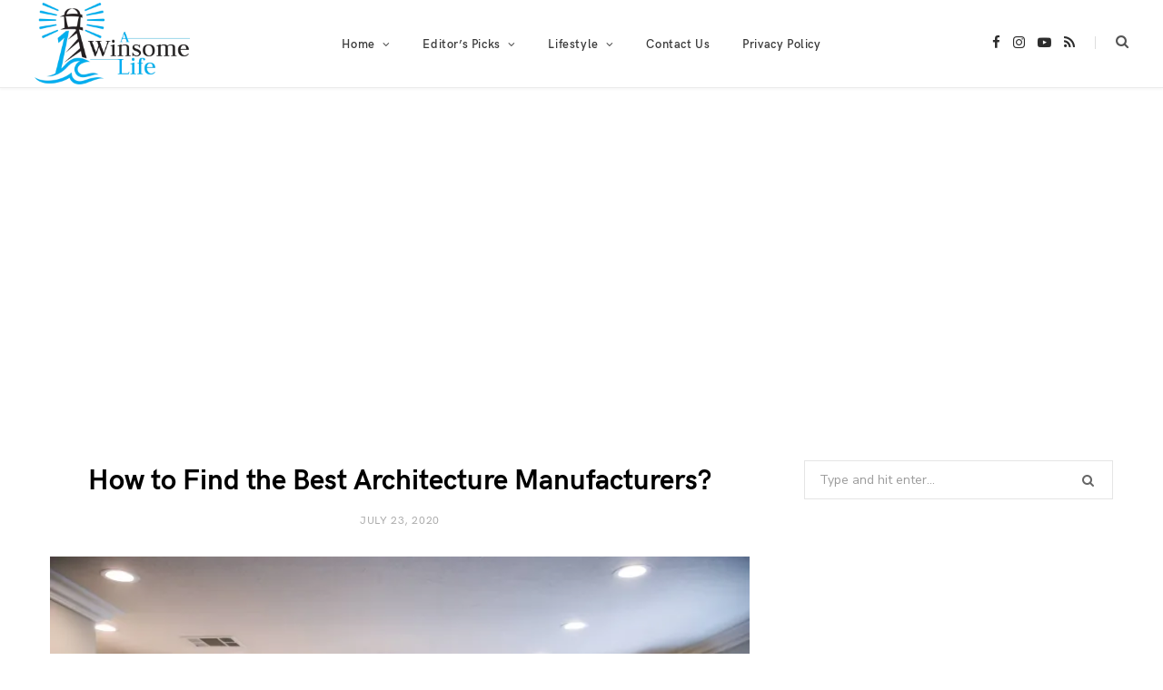

--- FILE ---
content_type: text/html; charset=UTF-8
request_url: https://awinsomelife.org/blog/2020/07/23/how-to-find-the-best-architecture-manufacturers/
body_size: 96217
content:
<!DOCTYPE html><html lang="en-US"><head><meta charset="UTF-8"/>
<script>var __ezHttpConsent={setByCat:function(src,tagType,attributes,category,force,customSetScriptFn=null){var setScript=function(){if(force||window.ezTcfConsent[category]){if(typeof customSetScriptFn==='function'){customSetScriptFn();}else{var scriptElement=document.createElement(tagType);scriptElement.src=src;attributes.forEach(function(attr){for(var key in attr){if(attr.hasOwnProperty(key)){scriptElement.setAttribute(key,attr[key]);}}});var firstScript=document.getElementsByTagName(tagType)[0];firstScript.parentNode.insertBefore(scriptElement,firstScript);}}};if(force||(window.ezTcfConsent&&window.ezTcfConsent.loaded)){setScript();}else if(typeof getEzConsentData==="function"){getEzConsentData().then(function(ezTcfConsent){if(ezTcfConsent&&ezTcfConsent.loaded){setScript();}else{console.error("cannot get ez consent data");force=true;setScript();}});}else{force=true;setScript();console.error("getEzConsentData is not a function");}},};</script>
<script>var ezTcfConsent=window.ezTcfConsent?window.ezTcfConsent:{loaded:false,store_info:false,develop_and_improve_services:false,measure_ad_performance:false,measure_content_performance:false,select_basic_ads:false,create_ad_profile:false,select_personalized_ads:false,create_content_profile:false,select_personalized_content:false,understand_audiences:false,use_limited_data_to_select_content:false,};function getEzConsentData(){return new Promise(function(resolve){document.addEventListener("ezConsentEvent",function(event){var ezTcfConsent=event.detail.ezTcfConsent;resolve(ezTcfConsent);});});}</script>
<script>if(typeof _setEzCookies!=='function'){function _setEzCookies(ezConsentData){var cookies=window.ezCookieQueue;for(var i=0;i<cookies.length;i++){var cookie=cookies[i];if(ezConsentData&&ezConsentData.loaded&&ezConsentData[cookie.tcfCategory]){document.cookie=cookie.name+"="+cookie.value;}}}}
window.ezCookieQueue=window.ezCookieQueue||[];if(typeof addEzCookies!=='function'){function addEzCookies(arr){window.ezCookieQueue=[...window.ezCookieQueue,...arr];}}
addEzCookies([]);if(window.ezTcfConsent&&window.ezTcfConsent.loaded){_setEzCookies(window.ezTcfConsent);}else if(typeof getEzConsentData==="function"){getEzConsentData().then(function(ezTcfConsent){if(ezTcfConsent&&ezTcfConsent.loaded){_setEzCookies(window.ezTcfConsent);}else{console.error("cannot get ez consent data");_setEzCookies(window.ezTcfConsent);}});}else{console.error("getEzConsentData is not a function");_setEzCookies(window.ezTcfConsent);}</script>
<script data-ezscrex='false' data-cfasync='false' data-pagespeed-no-defer>var __ez=__ez||{};__ez.stms=Date.now();__ez.evt={};__ez.script={};__ez.ck=__ez.ck||{};__ez.template={};__ez.template.isOrig=true;window.__ezScriptHost="//www.ezojs.com";__ez.queue=__ez.queue||function(){var e=0,i=0,t=[],n=!1,o=[],r=[],s=!0,a=function(e,i,n,o,r,s,a){var l=arguments.length>7&&void 0!==arguments[7]?arguments[7]:window,d=this;this.name=e,this.funcName=i,this.parameters=null===n?null:w(n)?n:[n],this.isBlock=o,this.blockedBy=r,this.deleteWhenComplete=s,this.isError=!1,this.isComplete=!1,this.isInitialized=!1,this.proceedIfError=a,this.fWindow=l,this.isTimeDelay=!1,this.process=function(){f("... func = "+e),d.isInitialized=!0,d.isComplete=!0,f("... func.apply: "+e);var i=d.funcName.split("."),n=null,o=this.fWindow||window;i.length>3||(n=3===i.length?o[i[0]][i[1]][i[2]]:2===i.length?o[i[0]][i[1]]:o[d.funcName]),null!=n&&n.apply(null,this.parameters),!0===d.deleteWhenComplete&&delete t[e],!0===d.isBlock&&(f("----- F'D: "+d.name),m())}},l=function(e,i,t,n,o,r,s){var a=arguments.length>7&&void 0!==arguments[7]?arguments[7]:window,l=this;this.name=e,this.path=i,this.async=o,this.defer=r,this.isBlock=t,this.blockedBy=n,this.isInitialized=!1,this.isError=!1,this.isComplete=!1,this.proceedIfError=s,this.fWindow=a,this.isTimeDelay=!1,this.isPath=function(e){return"/"===e[0]&&"/"!==e[1]},this.getSrc=function(e){return void 0!==window.__ezScriptHost&&this.isPath(e)&&"banger.js"!==this.name?window.__ezScriptHost+e:e},this.process=function(){l.isInitialized=!0,f("... file = "+e);var i=this.fWindow?this.fWindow.document:document,t=i.createElement("script");t.src=this.getSrc(this.path),!0===o?t.async=!0:!0===r&&(t.defer=!0),t.onerror=function(){var e={url:window.location.href,name:l.name,path:l.path,user_agent:window.navigator.userAgent};"undefined"!=typeof _ezaq&&(e.pageview_id=_ezaq.page_view_id);var i=encodeURIComponent(JSON.stringify(e)),t=new XMLHttpRequest;t.open("GET","//g.ezoic.net/ezqlog?d="+i,!0),t.send(),f("----- ERR'D: "+l.name),l.isError=!0,!0===l.isBlock&&m()},t.onreadystatechange=t.onload=function(){var e=t.readyState;f("----- F'D: "+l.name),e&&!/loaded|complete/.test(e)||(l.isComplete=!0,!0===l.isBlock&&m())},i.getElementsByTagName("head")[0].appendChild(t)}},d=function(e,i){this.name=e,this.path="",this.async=!1,this.defer=!1,this.isBlock=!1,this.blockedBy=[],this.isInitialized=!0,this.isError=!1,this.isComplete=i,this.proceedIfError=!1,this.isTimeDelay=!1,this.process=function(){}};function c(e,i,n,s,a,d,c,u,f){var m=new l(e,i,n,s,a,d,c,f);!0===u?o[e]=m:r[e]=m,t[e]=m,h(m)}function h(e){!0!==u(e)&&0!=s&&e.process()}function u(e){if(!0===e.isTimeDelay&&!1===n)return f(e.name+" blocked = TIME DELAY!"),!0;if(w(e.blockedBy))for(var i=0;i<e.blockedBy.length;i++){var o=e.blockedBy[i];if(!1===t.hasOwnProperty(o))return f(e.name+" blocked = "+o),!0;if(!0===e.proceedIfError&&!0===t[o].isError)return!1;if(!1===t[o].isComplete)return f(e.name+" blocked = "+o),!0}return!1}function f(e){var i=window.location.href,t=new RegExp("[?&]ezq=([^&#]*)","i").exec(i);"1"===(t?t[1]:null)&&console.debug(e)}function m(){++e>200||(f("let's go"),p(o),p(r))}function p(e){for(var i in e)if(!1!==e.hasOwnProperty(i)){var t=e[i];!0===t.isComplete||u(t)||!0===t.isInitialized||!0===t.isError?!0===t.isError?f(t.name+": error"):!0===t.isComplete?f(t.name+": complete already"):!0===t.isInitialized&&f(t.name+": initialized already"):t.process()}}function w(e){return"[object Array]"==Object.prototype.toString.call(e)}return window.addEventListener("load",(function(){setTimeout((function(){n=!0,f("TDELAY -----"),m()}),5e3)}),!1),{addFile:c,addFileOnce:function(e,i,n,o,r,s,a,l,d){t[e]||c(e,i,n,o,r,s,a,l,d)},addDelayFile:function(e,i){var n=new l(e,i,!1,[],!1,!1,!0);n.isTimeDelay=!0,f(e+" ...  FILE! TDELAY"),r[e]=n,t[e]=n,h(n)},addFunc:function(e,n,s,l,d,c,u,f,m,p){!0===c&&(e=e+"_"+i++);var w=new a(e,n,s,l,d,u,f,p);!0===m?o[e]=w:r[e]=w,t[e]=w,h(w)},addDelayFunc:function(e,i,n){var o=new a(e,i,n,!1,[],!0,!0);o.isTimeDelay=!0,f(e+" ...  FUNCTION! TDELAY"),r[e]=o,t[e]=o,h(o)},items:t,processAll:m,setallowLoad:function(e){s=e},markLoaded:function(e){if(e&&0!==e.length){if(e in t){var i=t[e];!0===i.isComplete?f(i.name+" "+e+": error loaded duplicate"):(i.isComplete=!0,i.isInitialized=!0)}else t[e]=new d(e,!0);f("markLoaded dummyfile: "+t[e].name)}},logWhatsBlocked:function(){for(var e in t)!1!==t.hasOwnProperty(e)&&u(t[e])}}}();__ez.evt.add=function(e,t,n){e.addEventListener?e.addEventListener(t,n,!1):e.attachEvent?e.attachEvent("on"+t,n):e["on"+t]=n()},__ez.evt.remove=function(e,t,n){e.removeEventListener?e.removeEventListener(t,n,!1):e.detachEvent?e.detachEvent("on"+t,n):delete e["on"+t]};__ez.script.add=function(e){var t=document.createElement("script");t.src=e,t.async=!0,t.type="text/javascript",document.getElementsByTagName("head")[0].appendChild(t)};__ez.dot=__ez.dot||{};__ez.queue.addFileOnce('/detroitchicago/boise.js', '//go.ezodn.com/detroitchicago/boise.js?gcb=195-0&cb=5', true, [], true, false, true, false);__ez.queue.addFileOnce('/parsonsmaize/abilene.js', '//go.ezodn.com/parsonsmaize/abilene.js?gcb=195-0&cb=e80eca0cdb', true, [], true, false, true, false);__ez.queue.addFileOnce('/parsonsmaize/mulvane.js', '//go.ezodn.com/parsonsmaize/mulvane.js?gcb=195-0&cb=e75e48eec0', true, ['/parsonsmaize/abilene.js'], true, false, true, false);__ez.queue.addFileOnce('/detroitchicago/birmingham.js', '//go.ezodn.com/detroitchicago/birmingham.js?gcb=195-0&cb=539c47377c', true, ['/parsonsmaize/abilene.js'], true, false, true, false);</script>
<script data-ezscrex="false" type="text/javascript" data-cfasync="false">window._ezaq = Object.assign({"ad_cache_level":0,"adpicker_placement_cnt":0,"ai_placeholder_cache_level":0,"ai_placeholder_placement_cnt":-1,"article_category":"Home Improvement","author":"delta","domain":"awinsomelife.org","domain_id":364684,"ezcache_level":0,"ezcache_skip_code":0,"has_bad_image":0,"has_bad_words":0,"is_sitespeed":0,"lt_cache_level":0,"publish_date":"2020-07-23","response_size":448174,"response_size_orig":442312,"response_time_orig":0,"template_id":120,"url":"https://awinsomelife.org/blog/2020/07/23/how-to-find-the-best-architecture-manufacturers/","word_count":0,"worst_bad_word_level":0}, typeof window._ezaq !== "undefined" ? window._ezaq : {});__ez.queue.markLoaded('ezaqBaseReady');</script>
<script type='text/javascript' data-ezscrex='false' data-cfasync='false'>
window.ezAnalyticsStatic = true;
window._ez_send_requests_through_ezoic = true;window.ezWp = true;
function analyticsAddScript(script) {
	var ezDynamic = document.createElement('script');
	ezDynamic.type = 'text/javascript';
	ezDynamic.innerHTML = script;
	document.head.appendChild(ezDynamic);
}
function getCookiesWithPrefix() {
    var allCookies = document.cookie.split(';');
    var cookiesWithPrefix = {};

    for (var i = 0; i < allCookies.length; i++) {
        var cookie = allCookies[i].trim();

        for (var j = 0; j < arguments.length; j++) {
            var prefix = arguments[j];
            if (cookie.indexOf(prefix) === 0) {
                var cookieParts = cookie.split('=');
                var cookieName = cookieParts[0];
                var cookieValue = cookieParts.slice(1).join('=');
                cookiesWithPrefix[cookieName] = decodeURIComponent(cookieValue);
                break; // Once matched, no need to check other prefixes
            }
        }
    }

    return cookiesWithPrefix;
}
function productAnalytics() {
	var d = {"dhh":"//go.ezodn.com","pr":[6],"omd5":"745b10f5c663d028957387a1e348ff36","nar":"risk score"};
	d.u = _ezaq.url;
	d.p = _ezaq.page_view_id;
	d.v = _ezaq.visit_uuid;
	d.ab = _ezaq.ab_test_id;
	d.e = JSON.stringify(_ezaq);
	d.ref = document.referrer;
	d.c = getCookiesWithPrefix('active_template', 'ez', 'lp_');
	if(typeof ez_utmParams !== 'undefined') {
		d.utm = ez_utmParams;
	}

	var dataText = JSON.stringify(d);
	var xhr = new XMLHttpRequest();
	xhr.open('POST','//g.ezoic.net/ezais/analytics?cb=1', true);
	xhr.onload = function () {
		if (xhr.status!=200) {
            return;
		}

        if(document.readyState !== 'loading') {
            analyticsAddScript(xhr.response);
            return;
        }

        var eventFunc = function() {
            if(document.readyState === 'loading') {
                return;
            }
            document.removeEventListener('readystatechange', eventFunc, false);
            analyticsAddScript(xhr.response);
        };

        document.addEventListener('readystatechange', eventFunc, false);
	};
	xhr.setRequestHeader('Content-Type','text/plain');
	xhr.send(dataText);
}
__ez.queue.addFunc("productAnalytics", "productAnalytics", null, true, ['ezaqBaseReady'], false, false, false, true);
</script><base href="https://awinsomelife.org/blog/2020/07/23/how-to-find-the-best-architecture-manufacturers/"/>

	
	<meta http-equiv="x-ua-compatible" content="ie=edge"/>
	<meta name="viewport" content="width=device-width, initial-scale=1"/>
	<link rel="pingback" href="https://awinsomelife.org/xmlrpc.php"/>
	<link rel="profile" href="http://gmpg.org/xfn/11"/>
	
	<style id="jetpack-boost-critical-css">@media all{.wprm-toggle-switch-inside .wprm-toggle-switch-text .wprm-toggle-switch-off,.wprm-toggle-switch-inside .wprm-toggle-switch-text .wprm-toggle-switch-on{align-items:center;color:#fff;display:flex;font-size:calc(var(--switch-height)*.5);gap:5px;grid-area:1/1;opacity:0;white-space:nowrap}}@media all{.wc-block-product-filter-price-slider__left{grid-area:left-input;-ms-grid-column:1;-ms-grid-row:2}.wc-block-product-filter-price-slider__right{grid-area:right-input;-ms-grid-column:5;-ms-grid-row:2}.wc-block-product-filter-price-slider__range{-ms-grid-column-span:5;appearance:none;background:0 0;border:0!important;border-radius:4px;clear:both;flex-grow:1;grid-area:price-slider;-ms-grid-column:1;-ms-grid-row:1;height:4px;margin:15px 0;outline:0;padding:0!important;position:relative}}@media all{.feat-grid .item-1{grid-area:item1}.feat-grid .item-2{grid-area:item2}.feat-grid .item-3{grid-area:item3}.feat-grid .item-4{grid-area:item4}.feat-grid .item-5{grid-area:item5}.feat-grid-equals .item{grid-area:unset}@media (max-width:940px){.feat-grid-a .items-wrap .item{grid-area:initial}}}</style><meta name="robots" content="index, follow, max-image-preview:large, max-snippet:-1, max-video-preview:-1"/>
<script id="cookieyes" type="text/javascript" src="https://cdn-cookieyes.com/client_data/7393c4066a71788028e7ce57/script.js"></script><!-- Google tag (gtag.js) consent mode dataLayer added by Site Kit -->
<script type="text/javascript" id="google_gtagjs-js-consent-mode-data-layer">
/* <![CDATA[ */
window.dataLayer = window.dataLayer || [];function gtag(){dataLayer.push(arguments);}
gtag('consent', 'default', {"ad_personalization":"denied","ad_storage":"denied","ad_user_data":"denied","analytics_storage":"denied","functionality_storage":"denied","security_storage":"denied","personalization_storage":"denied","region":["AT","BE","BG","CH","CY","CZ","DE","DK","EE","ES","FI","FR","GB","GR","HR","HU","IE","IS","IT","LI","LT","LU","LV","MT","NL","NO","PL","PT","RO","SE","SI","SK"],"wait_for_update":500});
window._googlesitekitConsentCategoryMap = {"statistics":["analytics_storage"],"marketing":["ad_storage","ad_user_data","ad_personalization"],"functional":["functionality_storage","security_storage"],"preferences":["personalization_storage"]};
window._googlesitekitConsents = {"ad_personalization":"denied","ad_storage":"denied","ad_user_data":"denied","analytics_storage":"denied","functionality_storage":"denied","security_storage":"denied","personalization_storage":"denied","region":["AT","BE","BG","CH","CY","CZ","DE","DK","EE","ES","FI","FR","GB","GR","HR","HU","IE","IS","IT","LI","LT","LU","LV","MT","NL","NO","PL","PT","RO","SE","SI","SK"],"wait_for_update":500};
/* ]]> */
</script>
<!-- End Google tag (gtag.js) consent mode dataLayer added by Site Kit -->

	<!-- This site is optimized with the Yoast SEO plugin v26.8 - https://yoast.com/product/yoast-seo-wordpress/ -->
	<title>How to Find the Best Architecture Manufacturers? - A Winsome Life</title>
	<link rel="canonical" href="https://awinsomelife.org/blog/2020/07/23/how-to-find-the-best-architecture-manufacturers/"/>
	<meta property="og:locale" content="en_US"/>
	<meta property="og:type" content="article"/>
	<meta property="og:title" content="How to Find the Best Architecture Manufacturers? - A Winsome Life"/>
	<meta property="og:description" content="When it comes to bringing your design pieces to life, you can only trust an architectural expert’s ingenuity to provide you with a masterpiece. Whether you are looking to build a house or make new furniture for your outdoor garden, you surely want to get it right. There are many benefits that come with working"/>
	<meta property="og:url" content="https://awinsomelife.org/blog/2020/07/23/how-to-find-the-best-architecture-manufacturers/"/>
	<meta property="og:site_name" content="A Winsome Life"/>
	<meta property="article:published_time" content="2020-07-23T06:20:45+00:00"/>
	<meta property="article:modified_time" content="2020-07-26T06:49:22+00:00"/>
	<meta property="og:image" content="https://i1.wp.com/awinsomelife.org/wp-content/uploads/2020/07/pexels-photo-2724749.jpeg?fit=1880%2C1253&amp;ssl=1"/>
	<meta property="og:image:width" content="1880"/>
	<meta property="og:image:height" content="1253"/>
	<meta property="og:image:type" content="image/jpeg"/>
	<meta name="author" content="delta"/>
	<meta name="twitter:card" content="summary_large_image"/>
	<meta name="twitter:creator" content="@awinsomelife"/>
	<meta name="twitter:site" content="@awinsomelife"/>
	<meta name="twitter:label1" content="Written by"/>
	<meta name="twitter:data1" content="delta"/>
	<meta name="twitter:label2" content="Est. reading time"/>
	<meta name="twitter:data2" content="3 minutes"/>
	<script type="application/ld+json" class="yoast-schema-graph">{"@context":"https://schema.org","@graph":[{"@type":"Article","@id":"https://awinsomelife.org/blog/2020/07/23/how-to-find-the-best-architecture-manufacturers/#article","isPartOf":{"@id":"https://awinsomelife.org/blog/2020/07/23/how-to-find-the-best-architecture-manufacturers/"},"author":{"name":"delta","@id":"https://awinsomelife.org/#/schema/person/49afc3ab16de48dc70b388bc7e0b35d9"},"headline":"How to Find the Best Architecture Manufacturers?","datePublished":"2020-07-23T06:20:45+00:00","dateModified":"2020-07-26T06:49:22+00:00","mainEntityOfPage":{"@id":"https://awinsomelife.org/blog/2020/07/23/how-to-find-the-best-architecture-manufacturers/"},"wordCount":699,"commentCount":0,"publisher":{"@id":"https://awinsomelife.org/#organization"},"image":{"@id":"https://awinsomelife.org/blog/2020/07/23/how-to-find-the-best-architecture-manufacturers/#primaryimage"},"thumbnailUrl":"https://i0.wp.com/awinsomelife.org/wp-content/uploads/2020/07/pexels-photo-2724749.jpeg?fit=1880%2C1253&ssl=1","keywords":["architectural manufacturer","furniture maker","home decorations and furniture"],"articleSection":["Home Improvement"],"inLanguage":"en-US","potentialAction":[{"@type":"CommentAction","name":"Comment","target":["https://awinsomelife.org/blog/2020/07/23/how-to-find-the-best-architecture-manufacturers/#respond"]}]},{"@type":"WebPage","@id":"https://awinsomelife.org/blog/2020/07/23/how-to-find-the-best-architecture-manufacturers/","url":"https://awinsomelife.org/blog/2020/07/23/how-to-find-the-best-architecture-manufacturers/","name":"How to Find the Best Architecture Manufacturers? - A Winsome Life","isPartOf":{"@id":"https://awinsomelife.org/#website"},"primaryImageOfPage":{"@id":"https://awinsomelife.org/blog/2020/07/23/how-to-find-the-best-architecture-manufacturers/#primaryimage"},"image":{"@id":"https://awinsomelife.org/blog/2020/07/23/how-to-find-the-best-architecture-manufacturers/#primaryimage"},"thumbnailUrl":"https://i0.wp.com/awinsomelife.org/wp-content/uploads/2020/07/pexels-photo-2724749.jpeg?fit=1880%2C1253&ssl=1","datePublished":"2020-07-23T06:20:45+00:00","dateModified":"2020-07-26T06:49:22+00:00","breadcrumb":{"@id":"https://awinsomelife.org/blog/2020/07/23/how-to-find-the-best-architecture-manufacturers/#breadcrumb"},"inLanguage":"en-US","potentialAction":[{"@type":"ReadAction","target":["https://awinsomelife.org/blog/2020/07/23/how-to-find-the-best-architecture-manufacturers/"]}]},{"@type":"ImageObject","inLanguage":"en-US","@id":"https://awinsomelife.org/blog/2020/07/23/how-to-find-the-best-architecture-manufacturers/#primaryimage","url":"https://i0.wp.com/awinsomelife.org/wp-content/uploads/2020/07/pexels-photo-2724749.jpeg?fit=1880%2C1253&ssl=1","contentUrl":"https://i0.wp.com/awinsomelife.org/wp-content/uploads/2020/07/pexels-photo-2724749.jpeg?fit=1880%2C1253&ssl=1","width":1880,"height":1253,"caption":"Photo by Mark McCammon on Pexels.com"},{"@type":"BreadcrumbList","@id":"https://awinsomelife.org/blog/2020/07/23/how-to-find-the-best-architecture-manufacturers/#breadcrumb","itemListElement":[{"@type":"ListItem","position":1,"name":"Home","item":"https://awinsomelife.org/"},{"@type":"ListItem","position":2,"name":"How to Find the Best Architecture Manufacturers?"}]},{"@type":"WebSite","@id":"https://awinsomelife.org/#website","url":"https://awinsomelife.org/","name":"Singapore Lifestyle Blogazine- A Winsome Life","description":"Singapore Lifestyle Blogazine","publisher":{"@id":"https://awinsomelife.org/#organization"},"potentialAction":[{"@type":"SearchAction","target":{"@type":"EntryPoint","urlTemplate":"https://awinsomelife.org/?s={search_term_string}"},"query-input":{"@type":"PropertyValueSpecification","valueRequired":true,"valueName":"search_term_string"}}],"inLanguage":"en-US"},{"@type":"Organization","@id":"https://awinsomelife.org/#organization","name":"A Winsome Life","url":"https://awinsomelife.org/","logo":{"@type":"ImageObject","inLanguage":"en-US","@id":"https://awinsomelife.org/#/schema/logo/image/","url":"https://i1.wp.com/awinsomelife.org/wp-content/uploads/2018/06/A-Winsome-Life-Logo.jpg?fit=552%2C552&ssl=1","contentUrl":"https://i1.wp.com/awinsomelife.org/wp-content/uploads/2018/06/A-Winsome-Life-Logo.jpg?fit=552%2C552&ssl=1","width":552,"height":552,"caption":"A Winsome Life"},"image":{"@id":"https://awinsomelife.org/#/schema/logo/image/"},"sameAs":["https://x.com/awinsomelife","http://www.instagram.com/awinsomelife","http://www.youtube.com/awinsomelife"]},{"@type":"Person","@id":"https://awinsomelife.org/#/schema/person/49afc3ab16de48dc70b388bc7e0b35d9","name":"delta","image":{"@type":"ImageObject","inLanguage":"en-US","@id":"https://awinsomelife.org/#/schema/person/image/","url":"https://secure.gravatar.com/avatar/3d2609396376bb692c16320ea24f3be4321bb5ded92ee16c60c0293fc967bb25?s=96&d=mm&r=g","contentUrl":"https://secure.gravatar.com/avatar/3d2609396376bb692c16320ea24f3be4321bb5ded92ee16c60c0293fc967bb25?s=96&d=mm&r=g","caption":"delta"},"description":"Melvin's work as an Entrepreneur and Life Coach is deeply informed by his spiritual practice. He brings a unique perspective to helping others achieve their goals and live with intention. His background also includes an EMBA and a Master of Education in Developmental Psychology.","sameAs":["http://www.leeweizhun.com","https://www.linkedin.com/in/melvinlee/"]}]}</script>
	<!-- / Yoast SEO plugin. -->


<link rel="dns-prefetch" href="//js.hs-scripts.com"/>
<link rel="dns-prefetch" href="//www.googletagmanager.com"/>
<link rel="dns-prefetch" href="//stats.wp.com"/>
<link rel="dns-prefetch" href="//fonts.googleapis.com"/>
<link rel="dns-prefetch" href="//v0.wordpress.com"/>
<link rel="dns-prefetch" href="//pagead2.googlesyndication.com"/>
<link rel="preconnect" href="//i0.wp.com"/>
<link rel="alternate" title="oEmbed (JSON)" type="application/json+oembed" href="https://awinsomelife.org/wp-json/oembed/1.0/embed?url=https%3A%2F%2Fawinsomelife.org%2Fblog%2F2020%2F07%2F23%2Fhow-to-find-the-best-architecture-manufacturers%2F"/>
<link rel="alternate" title="oEmbed (XML)" type="text/xml+oembed" href="https://awinsomelife.org/wp-json/oembed/1.0/embed?url=https%3A%2F%2Fawinsomelife.org%2Fblog%2F2020%2F07%2F23%2Fhow-to-find-the-best-architecture-manufacturers%2F&amp;format=xml"/>
<script>(()=>{"use strict";const e=[400,500,600,700,800,900],t=e=>`wprm-min-${e}`,n=e=>`wprm-max-${e}`,s=new Set,o="ResizeObserver"in window,r=o?new ResizeObserver((e=>{for(const t of e)c(t.target)})):null,i=.5/(window.devicePixelRatio||1);function c(s){const o=s.getBoundingClientRect().width||0;for(let r=0;r<e.length;r++){const c=e[r],a=o<=c+i;o>c+i?s.classList.add(t(c)):s.classList.remove(t(c)),a?s.classList.add(n(c)):s.classList.remove(n(c))}}function a(e){s.has(e)||(s.add(e),r&&r.observe(e),c(e))}!function(e=document){e.querySelectorAll(".wprm-recipe").forEach(a)}();if(new MutationObserver((e=>{for(const t of e)for(const e of t.addedNodes)e instanceof Element&&(e.matches?.(".wprm-recipe")&&a(e),e.querySelectorAll?.(".wprm-recipe").forEach(a))})).observe(document.documentElement,{childList:!0,subtree:!0}),!o){let e=0;addEventListener("resize",(()=>{e&&cancelAnimationFrame(e),e=requestAnimationFrame((()=>s.forEach(c)))}),{passive:!0})}})();</script>		<style>
			.lazyload,
			.lazyloading {
				max-width: 100%;
			}
		</style>
		<style id="wp-img-auto-sizes-contain-inline-css" type="text/css">
img:is([sizes=auto i],[sizes^="auto," i]){contain-intrinsic-size:3000px 1500px}
/*# sourceURL=wp-img-auto-sizes-contain-inline-css */
</style>
<noscript><link rel='stylesheet' id='litespeed-cache-dummy-css' href='https://awinsomelife.org/wp-content/plugins/litespeed-cache/assets/css/litespeed-dummy.css?ver=6.9' type='text/css' media='all' />
</noscript><link data-media="all" onload="this.media=this.dataset.media; delete this.dataset.media; this.removeAttribute( &#39;onload&#39; );" rel="stylesheet" id="litespeed-cache-dummy-css" href="https://awinsomelife.org/wp-content/plugins/litespeed-cache/assets/css/litespeed-dummy.css?ver=6.9" type="text/css" media="not all"/>
<noscript><link rel='stylesheet' id='wprm-public-css' href='https://awinsomelife.org/wp-content/plugins/wp-recipe-maker/dist/public-modern.css?ver=10.3.2' type='text/css' media='all' />
</noscript><link data-media="all" onload="this.media=this.dataset.media; delete this.dataset.media; this.removeAttribute( &#39;onload&#39; );" rel="stylesheet" id="wprm-public-css" href="https://awinsomelife.org/wp-content/plugins/wp-recipe-maker/dist/public-modern.css?ver=10.3.2" type="text/css" media="not all"/>
<noscript><link rel='stylesheet' id='sbi_styles-css' href='https://awinsomelife.org/wp-content/plugins/instagram-feed/css/sbi-styles.min.css?ver=6.10.0' type='text/css' media='all' />
</noscript><link data-media="all" onload="this.media=this.dataset.media; delete this.dataset.media; this.removeAttribute( &#39;onload&#39; );" rel="stylesheet" id="sbi_styles-css" href="https://awinsomelife.org/wp-content/plugins/instagram-feed/css/sbi-styles.min.css?ver=6.10.0" type="text/css" media="not all"/>
<style id="wp-emoji-styles-inline-css" type="text/css">

	img.wp-smiley, img.emoji {
		display: inline !important;
		border: none !important;
		box-shadow: none !important;
		height: 1em !important;
		width: 1em !important;
		margin: 0 0.07em !important;
		vertical-align: -0.1em !important;
		background: none !important;
		padding: 0 !important;
	}
/*# sourceURL=wp-emoji-styles-inline-css */
</style>
<noscript><link rel='stylesheet' id='wp-block-library-css' href='https://awinsomelife.org/wp-includes/css/dist/block-library/style.min.css?ver=6.9' type='text/css' media='all' />
</noscript><link data-media="all" onload="this.media=this.dataset.media; delete this.dataset.media; this.removeAttribute( &#39;onload&#39; );" rel="stylesheet" id="wp-block-library-css" href="https://awinsomelife.org/wp-includes/css/dist/block-library/style.min.css?ver=6.9" type="text/css" media="not all"/>
<style id="wp-block-library-inline-css" type="text/css">
/*wp_block_styles_on_demand_placeholder:6970805d3489f*/
/*# sourceURL=wp-block-library-inline-css */
</style>
<style id="classic-theme-styles-inline-css" type="text/css">
/*! This file is auto-generated */
.wp-block-button__link{color:#fff;background-color:#32373c;border-radius:9999px;box-shadow:none;text-decoration:none;padding:calc(.667em + 2px) calc(1.333em + 2px);font-size:1.125em}.wp-block-file__button{background:#32373c;color:#fff;text-decoration:none}
/*# sourceURL=/wp-includes/css/classic-themes.min.css */
</style>
<noscript><link rel='stylesheet' id='pdfp-public-css' href='https://awinsomelife.org/wp-content/plugins/pdf-poster/build/public.css?ver=1768980572' type='text/css' media='all' />
</noscript><link data-media="all" onload="this.media=this.dataset.media; delete this.dataset.media; this.removeAttribute( &#39;onload&#39; );" rel="stylesheet" id="pdfp-public-css" href="https://awinsomelife.org/wp-content/plugins/pdf-poster/build/public.css?ver=1768980572" type="text/css" media="not all"/>
<noscript><link rel='stylesheet' id='woocommerce-layout-css' href='https://awinsomelife.org/wp-content/plugins/woocommerce/assets/css/woocommerce-layout.css?ver=10.4.3' type='text/css' media='all' />
</noscript><link data-media="all" onload="this.media=this.dataset.media; delete this.dataset.media; this.removeAttribute( &#39;onload&#39; );" rel="stylesheet" id="woocommerce-layout-css" href="https://awinsomelife.org/wp-content/plugins/woocommerce/assets/css/woocommerce-layout.css?ver=10.4.3" type="text/css" media="not all"/>
<style id="woocommerce-layout-inline-css" type="text/css">

	.infinite-scroll .woocommerce-pagination {
		display: none;
	}
/*# sourceURL=woocommerce-layout-inline-css */
</style>
<noscript><link rel='stylesheet' id='woocommerce-general-css' href='https://awinsomelife.org/wp-content/plugins/woocommerce/assets/css/woocommerce.css?ver=10.4.3' type='text/css' media='all' />
</noscript><link data-media="all" onload="this.media=this.dataset.media; delete this.dataset.media; this.removeAttribute( &#39;onload&#39; );" rel="stylesheet" id="woocommerce-general-css" href="https://awinsomelife.org/wp-content/plugins/woocommerce/assets/css/woocommerce.css?ver=10.4.3" type="text/css" media="not all"/>
<style id="woocommerce-inline-inline-css" type="text/css">
.woocommerce form .form-row .required { visibility: visible; }
/*# sourceURL=woocommerce-inline-inline-css */
</style>
<noscript><link rel='stylesheet' id='pb-accordion-blocks-style-css' href='https://awinsomelife.org/wp-content/plugins/accordion-blocks/build/index.css?ver=1.5.0' type='text/css' media='all' />
</noscript><link data-media="all" onload="this.media=this.dataset.media; delete this.dataset.media; this.removeAttribute( &#39;onload&#39; );" rel="stylesheet" id="pb-accordion-blocks-style-css" href="https://awinsomelife.org/wp-content/plugins/accordion-blocks/build/index.css?ver=1.5.0" type="text/css" media="not all"/>
<noscript><link rel='stylesheet' id='contact-form-7-css' href='https://awinsomelife.org/wp-content/plugins/contact-form-7/includes/css/styles.css?ver=6.1.4' type='text/css' media='all' />
</noscript><link data-media="all" onload="this.media=this.dataset.media; delete this.dataset.media; this.removeAttribute( &#39;onload&#39; );" rel="stylesheet" id="contact-form-7-css" href="https://awinsomelife.org/wp-content/plugins/contact-form-7/includes/css/styles.css?ver=6.1.4" type="text/css" media="not all"/>
<noscript><link rel='stylesheet' id='egcf-style-css' href='https://awinsomelife.org/wp-content/plugins/easy-gdpr-consent-mailchimp/css/main.css?ver=1.0.1' type='text/css' media='all' />
</noscript><link data-media="all" onload="this.media=this.dataset.media; delete this.dataset.media; this.removeAttribute( &#39;onload&#39; );" rel="stylesheet" id="egcf-style-css" href="https://awinsomelife.org/wp-content/plugins/easy-gdpr-consent-mailchimp/css/main.css?ver=1.0.1" type="text/css" media="not all"/>
<noscript><link rel='stylesheet' id='cheerup-fonts-css' href='https://fonts.googleapis.com/css?family=Nunito+Sans%3A400%2C400i%2C700%2C800%7CIBM+Plex+Serif%3A400' type='text/css' media='all' />
</noscript><link data-media="all" onload="this.media=this.dataset.media; delete this.dataset.media; this.removeAttribute( &#39;onload&#39; );" rel="stylesheet" id="cheerup-fonts-css" href="https://fonts.googleapis.com/css?family=Nunito+Sans%3A400%2C400i%2C700%2C800%7CIBM+Plex+Serif%3A400" type="text/css" media="not all"/>
<noscript><link rel='stylesheet' id='cheerup-core-css' href='https://awinsomelife.org/wp-content/themes/cheerup/style.css?ver=8.0.0' type='text/css' media='all' />
</noscript><link data-media="all" onload="this.media=this.dataset.media; delete this.dataset.media; this.removeAttribute( &#39;onload&#39; );" rel="stylesheet" id="cheerup-core-css" href="https://awinsomelife.org/wp-content/themes/cheerup/style.css?ver=8.0.0" type="text/css" media="not all"/>
<noscript><link rel='stylesheet' id='cheerup-icons-css' href='https://awinsomelife.org/wp-content/themes/cheerup/css/icons/icons.css?ver=8.0.0' type='text/css' media='all' />
</noscript><link data-media="all" onload="this.media=this.dataset.media; delete this.dataset.media; this.removeAttribute( &#39;onload&#39; );" rel="stylesheet" id="cheerup-icons-css" href="https://awinsomelife.org/wp-content/themes/cheerup/css/icons/icons.css?ver=8.0.0" type="text/css" media="not all"/>
<noscript><link rel='stylesheet' id='cheerup-lightbox-css' href='https://awinsomelife.org/wp-content/themes/cheerup/css/lightbox.css?ver=8.0.0' type='text/css' media='all' />
</noscript><link data-media="all" onload="this.media=this.dataset.media; delete this.dataset.media; this.removeAttribute( &#39;onload&#39; );" rel="stylesheet" id="cheerup-lightbox-css" href="https://awinsomelife.org/wp-content/themes/cheerup/css/lightbox.css?ver=8.0.0" type="text/css" media="not all"/>
<noscript><link rel='stylesheet' id='cheerup-woocommerce-css' href='https://awinsomelife.org/wp-content/themes/cheerup/css/woocommerce.css?ver=6.9' type='text/css' media='all' />
</noscript><link data-media="all" onload="this.media=this.dataset.media; delete this.dataset.media; this.removeAttribute( &#39;onload&#39; );" rel="stylesheet" id="cheerup-woocommerce-css" href="https://awinsomelife.org/wp-content/themes/cheerup/css/woocommerce.css?ver=6.9" type="text/css" media="not all"/>
<noscript><link rel='stylesheet' id='cheerup-skin-css' href='https://awinsomelife.org/wp-content/themes/cheerup/css/skin-lifestyle.css?ver=8.0.0' type='text/css' media='all' />
</noscript><link data-media="all" onload="this.media=this.dataset.media; delete this.dataset.media; this.removeAttribute( &#39;onload&#39; );" rel="stylesheet" id="cheerup-skin-css" href="https://awinsomelife.org/wp-content/themes/cheerup/css/skin-lifestyle.css?ver=8.0.0" type="text/css" media="not all"/>
<style id="cheerup-skin-inline-css" type="text/css">
.sidebar .widget-title .title { font-size: 13px; font-weight: 600; }
.navigation.inline .menu > li > a { font-size: 13px; font-weight: 600; }
.navigation.inline .menu > li li a { font-size: 12px; font-weight: 600; }
@media (min-width: 940px) and (max-width: 1200px) { .navigation.inline .menu > li > a { font-size: calc(10px + (13px - 10px) * .7); } }


/*# sourceURL=cheerup-skin-inline-css */
</style>
<noscript><link rel='stylesheet' id='cheerup-font-hk-grotesk-css' href='https://awinsomelife.org/wp-content/themes/cheerup/css/fonts/hk-grotesk.css?ver=8.0.0' type='text/css' media='all' />
</noscript><link data-media="all" onload="this.media=this.dataset.media; delete this.dataset.media; this.removeAttribute( &#39;onload&#39; );" rel="stylesheet" id="cheerup-font-hk-grotesk-css" href="https://awinsomelife.org/wp-content/themes/cheerup/css/fonts/hk-grotesk.css?ver=8.0.0" type="text/css" media="not all"/>
<noscript><link rel='stylesheet' id='wp-block-paragraph-css' href='https://awinsomelife.org/wp-includes/blocks/paragraph/style.min.css?ver=6.9' type='text/css' media='all' />
</noscript><link data-media="all" onload="this.media=this.dataset.media; delete this.dataset.media; this.removeAttribute( &#39;onload&#39; );" rel="stylesheet" id="wp-block-paragraph-css" href="https://awinsomelife.org/wp-includes/blocks/paragraph/style.min.css?ver=6.9" type="text/css" media="not all"/>
<noscript><link rel='stylesheet' id='wp-block-heading-css' href='https://awinsomelife.org/wp-includes/blocks/heading/style.min.css?ver=6.9' type='text/css' media='all' />
</noscript><link data-media="all" onload="this.media=this.dataset.media; delete this.dataset.media; this.removeAttribute( &#39;onload&#39; );" rel="stylesheet" id="wp-block-heading-css" href="https://awinsomelife.org/wp-includes/blocks/heading/style.min.css?ver=6.9" type="text/css" media="not all"/>
<script type="text/javascript" src="https://awinsomelife.org/wp-includes/js/jquery/jquery.min.js?ver=3.7.1" id="jquery-core-js"></script>
<script type="text/javascript" src="https://awinsomelife.org/wp-includes/js/jquery/jquery-migrate.min.js?ver=3.4.1" id="jquery-migrate-js"></script>
<script type="text/javascript" id="cheerup-lazy-inline-js-after">
/* <![CDATA[ */
/**
 * @copyright ThemeSphere
 * @preserve
 */
var BunyadLazy={};BunyadLazy.load=function(){function a(e,n){var t={};e.dataset.bgset&&e.dataset.sizes?(t.sizes=e.dataset.sizes,t.srcset=e.dataset.bgset):t.src=e.dataset.bgsrc,function(t){var a=t.dataset.ratio;if(0<a){const e=t.parentElement;if(e.classList.contains("media-ratio")){const n=e.style;n.getPropertyValue("--a-ratio")||(n.paddingBottom=100/a+"%")}}}(e);var a,o=document.createElement("img");for(a in o.onload=function(){var t="url('"+(o.currentSrc||o.src)+"')",a=e.style;a.backgroundImage!==t&&requestAnimationFrame(()=>{a.backgroundImage=t,n&&n()}),o.onload=null,o.onerror=null,o=null},o.onerror=o.onload,t)o.setAttribute(a,t[a]);o&&o.complete&&0<o.naturalWidth&&o.onload&&o.onload()}function e(t){t.dataset.loaded||a(t,()=>{document.dispatchEvent(new Event("lazyloaded")),t.dataset.loaded=1})}function n(t){"complete"===document.readyState?t():window.addEventListener("load",t)}return{initEarly:function(){var t,a=()=>{document.querySelectorAll(".img.bg-cover:not(.lazyload)").forEach(e)};"complete"!==document.readyState?(t=setInterval(a,150),n(()=>{a(),clearInterval(t)})):a()},callOnLoad:n,initBgImages:function(t){t&&n(()=>{document.querySelectorAll(".img.bg-cover").forEach(e)})},bgLoad:a}}(),BunyadLazy.load.initEarly();
//# sourceURL=cheerup-lazy-inline-js-after
/* ]]> */
</script>
<script type="text/javascript" src="https://awinsomelife.org/wp-content/plugins/woocommerce/assets/js/jquery-blockui/jquery.blockUI.min.js?ver=2.7.0-wc.10.4.3" id="wc-jquery-blockui-js" data-wp-strategy="defer"></script>
<script type="text/javascript" id="wc-add-to-cart-js-extra">
/* <![CDATA[ */
var wc_add_to_cart_params = {"ajax_url":"/wp-admin/admin-ajax.php","wc_ajax_url":"/?wc-ajax=%%endpoint%%","i18n_view_cart":"View cart","cart_url":"https://awinsomelife.org/cart/","is_cart":"","cart_redirect_after_add":"no"};
//# sourceURL=wc-add-to-cart-js-extra
/* ]]> */
</script>
<script type="text/javascript" src="https://awinsomelife.org/wp-content/plugins/woocommerce/assets/js/frontend/add-to-cart.min.js?ver=10.4.3" id="wc-add-to-cart-js" data-wp-strategy="defer"></script>
<script type="text/javascript" src="https://awinsomelife.org/wp-content/plugins/woocommerce/assets/js/js-cookie/js.cookie.min.js?ver=2.1.4-wc.10.4.3" id="wc-js-cookie-js" defer="defer" data-wp-strategy="defer"></script>
<script type="text/javascript" id="woocommerce-js-extra">
/* <![CDATA[ */
var woocommerce_params = {"ajax_url":"/wp-admin/admin-ajax.php","wc_ajax_url":"/?wc-ajax=%%endpoint%%","i18n_password_show":"Show password","i18n_password_hide":"Hide password"};
//# sourceURL=woocommerce-js-extra
/* ]]> */
</script>
<script type="text/javascript" src="https://awinsomelife.org/wp-content/plugins/woocommerce/assets/js/frontend/woocommerce.min.js?ver=10.4.3" id="woocommerce-js" defer="defer" data-wp-strategy="defer"></script>
<script type="text/javascript" id="egcf-scripts-js-extra">
/* <![CDATA[ */
var EGCF_Plugin = {"ajax_url":"https://awinsomelife.org/wp-admin/admin-ajax.php"};
//# sourceURL=egcf-scripts-js-extra
/* ]]> */
</script>
<script type="text/javascript" src="https://awinsomelife.org/wp-content/plugins/easy-gdpr-consent-mailchimp/js/main.js?ver=1.0.1" id="egcf-scripts-js"></script>
<script type="text/javascript" src="https://awinsomelife.org/wp-content/plugins/js_composer/assets/js/vendors/woocommerce-add-to-cart.js?ver=8.6.1" id="vc_woocommerce-add-to-cart-js-js"></script>

<!-- Google tag (gtag.js) snippet added by Site Kit -->
<!-- Google Analytics snippet added by Site Kit -->
<script type="text/javascript" src="https://www.googletagmanager.com/gtag/js?id=G-Z1MXEQ5TMM" id="google_gtagjs-js" async=""></script>
<script type="text/javascript" id="google_gtagjs-js-after">
/* <![CDATA[ */
window.dataLayer = window.dataLayer || [];function gtag(){dataLayer.push(arguments);}
gtag("set","linker",{"domains":["awinsomelife.org"]});
gtag("js", new Date());
gtag("set", "developer_id.dZTNiMT", true);
gtag("config", "G-Z1MXEQ5TMM", {"googlesitekit_post_type":"post","googlesitekit_post_date":"20200723","googlesitekit_post_categories":"Home Improvement"});
//# sourceURL=google_gtagjs-js-after
/* ]]> */
</script>
<script></script><link rel="https://api.w.org/" href="https://awinsomelife.org/wp-json/"/><link rel="alternate" title="JSON" type="application/json" href="https://awinsomelife.org/wp-json/wp/v2/posts/4558"/>			<!-- DO NOT COPY THIS SNIPPET! Start of Page Analytics Tracking for HubSpot WordPress plugin v11.3.37-->
			<script class="hsq-set-content-id" data-content-id="blog-post">
				var _hsq = _hsq || [];
				_hsq.push(["setContentType", "blog-post"]);
			</script>
			<!-- DO NOT COPY THIS SNIPPET! End of Page Analytics Tracking for HubSpot WordPress plugin -->
			        <style>
                    </style>
<script>
		document.head.innerHTML += '<style id="egcf-disable-submit">input[type=submit], button[type=submit] { pointer-events: none; } form { cursor: progress !important; }</style>';
		</script><meta name="generator" content="Site Kit by Google 1.170.0"/><style type="text/css"> .tippy-box[data-theme~="wprm"] { background-color: #333333; color: #FFFFFF; } .tippy-box[data-theme~="wprm"][data-placement^="top"] > .tippy-arrow::before { border-top-color: #333333; } .tippy-box[data-theme~="wprm"][data-placement^="bottom"] > .tippy-arrow::before { border-bottom-color: #333333; } .tippy-box[data-theme~="wprm"][data-placement^="left"] > .tippy-arrow::before { border-left-color: #333333; } .tippy-box[data-theme~="wprm"][data-placement^="right"] > .tippy-arrow::before { border-right-color: #333333; } .tippy-box[data-theme~="wprm"] a { color: #FFFFFF; } .wprm-comment-rating svg { width: 18px !important; height: 18px !important; } img.wprm-comment-rating { width: 90px !important; height: 18px !important; } body { --comment-rating-star-color: #343434; } body { --wprm-popup-font-size: 16px; } body { --wprm-popup-background: #ffffff; } body { --wprm-popup-title: #000000; } body { --wprm-popup-content: #444444; } body { --wprm-popup-button-background: #444444; } body { --wprm-popup-button-text: #ffffff; } body { --wprm-popup-accent: #747B2D; }</style><style type="text/css">.wprm-glossary-term {color: #5A822B;text-decoration: underline;cursor: help;}</style><style type="text/css">.wprm-recipe-template-snippet-basic-buttons {
    font-family: inherit; /* wprm_font_family type=font */
    font-size: 0.9em; /* wprm_font_size type=font_size */
    text-align: center; /* wprm_text_align type=align */
    margin-top: 0px; /* wprm_margin_top type=size */
    margin-bottom: 10px; /* wprm_margin_bottom type=size */
}
.wprm-recipe-template-snippet-basic-buttons a  {
    margin: 5px; /* wprm_margin_button type=size */
    margin: 5px; /* wprm_margin_button type=size */
}

.wprm-recipe-template-snippet-basic-buttons a:first-child {
    margin-left: 0;
}
.wprm-recipe-template-snippet-basic-buttons a:last-child {
    margin-right: 0;
}.wprm-recipe-template-meadow {
    margin: 20px auto;
    background-color: #ffffff; /* wprm_background type=color */
    font-family: "Inter", sans-serif; /* wprm_main_font_family type=font */
    font-size: 16px; /* wprm_main_font_size type=font_size */
    line-height: 1.5em; /* wprm_main_line_height type=font_size */
    color: #000000; /* wprm_main_text type=color */
    max-width: 1600px; /* wprm_max_width type=size */

    --meadow-accent-color: #747B2D; /* wprm_accent_color type=color */
    --meadow-main-background-color: #F3F4EC; /* wprm_main_background_color type=color */

    border: 0;
    border-top: 1px solid var(--meadow-accent-color);

    --meadow-list-border-color: #DEB538; /* wprm_list_border_color type=color */
}
.wprm-recipe-template-meadow a {
    color: #000000; /* wprm_link type=color */
}
.wprm-recipe-template-meadow p, .wprm-recipe-template-meadow li {
    font-family: "Inter", sans-serif; /* wprm_main_font_family type=font */
    font-size: 1em;
    line-height: 1.5em; /* wprm_main_line_height type=font_size */
}
.wprm-recipe-template-meadow li {
    margin: 0 0 0 32px;
    padding: 0;
}
.rtl .wprm-recipe-template-meadow li {
    margin: 0 32px 0 0;
}
.wprm-recipe-template-meadow ol, .wprm-recipe-template-meadow ul {
    margin: 0;
    padding: 0;
}
.wprm-recipe-template-meadow br {
    display: none;
}
.wprm-recipe-template-meadow .wprm-recipe-name,
.wprm-recipe-template-meadow .wprm-recipe-header {
    font-family: "Gloock", serif; /* wprm_header_font_family type=font */
    color: #1e1e1e; /* wprm_header_text type=color */
    line-height: 1.3em; /* wprm_header_line_height type=font_size */
}
.wprm-recipe-template-meadow .wprm-recipe-header * {
    font-family: "Inter", sans-serif; /* wprm_main_font_family type=font */
}
.wprm-recipe-template-meadow h1,
.wprm-recipe-template-meadow h2,
.wprm-recipe-template-meadow h3,
.wprm-recipe-template-meadow h4,
.wprm-recipe-template-meadow h5,
.wprm-recipe-template-meadow h6 {
    font-family: "Gloock", serif; /* wprm_header_font_family type=font */
    color: #1e1e1e; /* wprm_header_text type=color */
    line-height: 1.3em; /* wprm_header_line_height type=font_size */
    margin: 0;
    padding: 0;
}
.wprm-recipe-template-meadow .wprm-recipe-header {
    margin-top: 1.2em;
}
.wprm-recipe-template-meadow h1 {
    font-size: 2.2em; /* wprm_h1_size type=font_size */
}
.wprm-recipe-template-meadow h2 {
    font-size: 2.2em; /* wprm_h2_size type=font_size */
}
.wprm-recipe-template-meadow h3 {
    font-size: 1.8em; /* wprm_h3_size type=font_size */
}
.wprm-recipe-template-meadow h4 {
    font-size: 1em; /* wprm_h4_size type=font_size */
}
.wprm-recipe-template-meadow h5 {
    font-size: 1em; /* wprm_h5_size type=font_size */
}
.wprm-recipe-template-meadow h6 {
    font-size: 1em; /* wprm_h6_size type=font_size */
}
.wprm-recipe-template-meadow .meadow-header-meta {
    max-width: 800px;
    margin: 0 auto;
}.wprm-recipe-template-compact-howto {
    margin: 20px auto;
    background-color: #fafafa; /* wprm_background type=color */
    font-family: -apple-system, BlinkMacSystemFont, "Segoe UI", Roboto, Oxygen-Sans, Ubuntu, Cantarell, "Helvetica Neue", sans-serif; /* wprm_main_font_family type=font */
    font-size: 0.9em; /* wprm_main_font_size type=font_size */
    line-height: 1.5em; /* wprm_main_line_height type=font_size */
    color: #333333; /* wprm_main_text type=color */
    max-width: 650px; /* wprm_max_width type=size */
}
.wprm-recipe-template-compact-howto a {
    color: #3498db; /* wprm_link type=color */
}
.wprm-recipe-template-compact-howto p, .wprm-recipe-template-compact-howto li {
    font-family: -apple-system, BlinkMacSystemFont, "Segoe UI", Roboto, Oxygen-Sans, Ubuntu, Cantarell, "Helvetica Neue", sans-serif; /* wprm_main_font_family type=font */
    font-size: 1em !important;
    line-height: 1.5em !important; /* wprm_main_line_height type=font_size */
}
.wprm-recipe-template-compact-howto li {
    margin: 0 0 0 32px !important;
    padding: 0 !important;
}
.rtl .wprm-recipe-template-compact-howto li {
    margin: 0 32px 0 0 !important;
}
.wprm-recipe-template-compact-howto ol, .wprm-recipe-template-compact-howto ul {
    margin: 0 !important;
    padding: 0 !important;
}
.wprm-recipe-template-compact-howto br {
    display: none;
}
.wprm-recipe-template-compact-howto .wprm-recipe-name,
.wprm-recipe-template-compact-howto .wprm-recipe-header {
    font-family: -apple-system, BlinkMacSystemFont, "Segoe UI", Roboto, Oxygen-Sans, Ubuntu, Cantarell, "Helvetica Neue", sans-serif; /* wprm_header_font_family type=font */
    color: #000000; /* wprm_header_text type=color */
    line-height: 1.3em; /* wprm_header_line_height type=font_size */
}
.wprm-recipe-template-compact-howto .wprm-recipe-header * {
    font-family: -apple-system, BlinkMacSystemFont, "Segoe UI", Roboto, Oxygen-Sans, Ubuntu, Cantarell, "Helvetica Neue", sans-serif; /* wprm_main_font_family type=font */
}
.wprm-recipe-template-compact-howto h1,
.wprm-recipe-template-compact-howto h2,
.wprm-recipe-template-compact-howto h3,
.wprm-recipe-template-compact-howto h4,
.wprm-recipe-template-compact-howto h5,
.wprm-recipe-template-compact-howto h6 {
    font-family: -apple-system, BlinkMacSystemFont, "Segoe UI", Roboto, Oxygen-Sans, Ubuntu, Cantarell, "Helvetica Neue", sans-serif; /* wprm_header_font_family type=font */
    color: #212121; /* wprm_header_text type=color */
    line-height: 1.3em; /* wprm_header_line_height type=font_size */
    margin: 0 !important;
    padding: 0 !important;
}
.wprm-recipe-template-compact-howto .wprm-recipe-header {
    margin-top: 1.2em !important;
}
.wprm-recipe-template-compact-howto h1 {
    font-size: 2em; /* wprm_h1_size type=font_size */
}
.wprm-recipe-template-compact-howto h2 {
    font-size: 1.8em; /* wprm_h2_size type=font_size */
}
.wprm-recipe-template-compact-howto h3 {
    font-size: 1.2em; /* wprm_h3_size type=font_size */
}
.wprm-recipe-template-compact-howto h4 {
    font-size: 1em; /* wprm_h4_size type=font_size */
}
.wprm-recipe-template-compact-howto h5 {
    font-size: 1em; /* wprm_h5_size type=font_size */
}
.wprm-recipe-template-compact-howto h6 {
    font-size: 1em; /* wprm_h6_size type=font_size */
}.wprm-recipe-template-compact-howto {
	border-style: solid; /* wprm_border_style type=border */
	border-width: 1px; /* wprm_border_width type=size */
	border-color: #777777; /* wprm_border type=color */
	border-radius: 0px; /* wprm_border_radius type=size */
	padding: 10px;
}</style>	<style>img#wpstats{display:none}</style>
				<script>
			document.documentElement.className = document.documentElement.className.replace('no-js', 'js');
		</script>
				<style>
			.no-js img.lazyload {
				display: none;
			}

			figure.wp-block-image img.lazyloading {
				min-width: 150px;
			}

			.lazyload,
			.lazyloading {
				--smush-placeholder-width: 100px;
				--smush-placeholder-aspect-ratio: 1/1;
				width: var(--smush-image-width, var(--smush-placeholder-width)) !important;
				aspect-ratio: var(--smush-image-aspect-ratio, var(--smush-placeholder-aspect-ratio)) !important;
			}

						.lazyload, .lazyloading {
				opacity: 0;
			}

			.lazyloaded {
				opacity: 1;
				transition: opacity 400ms;
				transition-delay: 0ms;
			}

					</style>
		<script>var Sphere_Plugin = {"ajaxurl":"https:\/\/awinsomelife.org\/wp-admin\/admin-ajax.php"};</script>	<noscript><style>.woocommerce-product-gallery{ opacity: 1 !important; }</style></noscript>
	
<!-- Google AdSense meta tags added by Site Kit -->
<meta name="google-adsense-platform-account" content="ca-host-pub-2644536267352236"/>
<meta name="google-adsense-platform-domain" content="sitekit.withgoogle.com"/>
<!-- End Google AdSense meta tags added by Site Kit -->

<!-- Google AdSense snippet added by Site Kit -->
<script type="text/javascript" async="async" src="https://pagead2.googlesyndication.com/pagead/js/adsbygoogle.js?client=ca-pub-8988049446545207&amp;host=ca-host-pub-2644536267352236" crossorigin="anonymous"></script>

<!-- End Google AdSense snippet added by Site Kit -->
<link rel="icon" href="https://i0.wp.com/awinsomelife.org/wp-content/uploads/2018/06/cropped-A-Winsome-Life-Logo-1.jpg?fit=32%2C32&amp;ssl=1" sizes="32x32"/>
<link rel="icon" href="https://i0.wp.com/awinsomelife.org/wp-content/uploads/2018/06/cropped-A-Winsome-Life-Logo-1.jpg?fit=192%2C192&amp;ssl=1" sizes="192x192"/>
<link rel="apple-touch-icon" href="https://i0.wp.com/awinsomelife.org/wp-content/uploads/2018/06/cropped-A-Winsome-Life-Logo-1.jpg?fit=180%2C180&amp;ssl=1"/>
<meta name="msapplication-TileImage" content="https://i0.wp.com/awinsomelife.org/wp-content/uploads/2018/06/cropped-A-Winsome-Life-Logo-1.jpg?fit=270%2C270&amp;ssl=1"/>
<noscript><style> .wpb_animate_when_almost_visible { opacity: 1; }</style></noscript>
<script type='text/javascript'>
var ezoTemplate = 'old_site_noads';
var ezouid = '1';
var ezoFormfactor = '1';
</script><script data-ezscrex="false" type='text/javascript'>
var soc_app_id = '0';
var did = 364684;
var ezdomain = 'awinsomelife.org';
var ezoicSearchable = 1;
</script></head>

<body class="wp-singular post-template-default single single-post postid-4558 single-format-standard wp-theme-cheerup theme-cheerup woocommerce-no-js right-sidebar skin-lifestyle has-lb has-lb-s wpb-js-composer js-comp-ver-8.6.1 vc_responsive">


<div class="main-wrap">

	
		
		
<header id="main-head" class="main-head head-nav-below simple has-search-overlay">

	<div class="inner inner-head ts-contain" data-sticky-bar="1">
		<div class="wrap">
		
			<div class="left-contain">
				<span class="mobile-nav"><i class="tsi tsi-bars"></i></span>	
			
						<div class="title">
			
			<a href="https://awinsomelife.org/" title="A Winsome Life" rel="home">
			
							
								
				<img src="https://awinsomelife.org/wp-content/uploads/2018/06/a-winsome-life-e1529820623232.png" class="logo-image" alt="A Winsome Life"/>

						
			</a>
		
		</div>			
			</div>
				
				
			<div class="navigation-wrap inline">
								
				<nav class="navigation navigation-main inline simple light" data-sticky-bar="1">
					<div class="menu-my-menu-container"><ul id="menu-my-menu" class="menu"><li id="menu-item-1615" class="menu-item menu-item-type-custom menu-item-object-custom menu-item-home menu-item-has-children menu-item-1615"><a href="https://awinsomelife.org">Home</a>
<ul class="sub-menu">
	<li id="menu-item-1706" class="menu-item menu-item-type-post_type menu-item-object-page menu-item-1706"><a href="https://awinsomelife.org/melvin-and-jacqueline/">About Melvin &amp; Jacqueline</a></li>
	<li id="menu-item-1616" class="menu-item menu-item-type-post_type menu-item-object-page menu-item-1616"><a href="https://awinsomelife.org/services/">Our Services</a></li>
</ul>
</li>
<li id="menu-item-1628" class="menu-item menu-item-type-taxonomy menu-item-object-category menu-cat-3957 menu-item-has-children item-mega-menu menu-item-1628"><a href="https://awinsomelife.org/blog/category/editors-picks/">Editor’s Picks</a><div class="sub-menu mega-menu wrap">

		
	
	<section class="column recent-posts">

			
<div class="posts-wrap" data-posts="5" data-id="3957" data-page="1" data-pages="50">
	<div class="ts-row cf posts posts-1">

		
		<div class="column one-fifth post">
			
			<a href="https://awinsomelife.org/blog/2025/12/05/essential-wisdom-our-5-best-day-trips-from-perth-expectation-vs-reality/" class="image-link media-ratio ratio-3-2"><span data-bgsrc="https://i0.wp.com/awinsomelife.org/wp-content/uploads/2025/12/IMG_6963-scaled.jpg?fit=768%2C1024&amp;ssl=1" class="img bg-cover wp-post-image attachment-cheerup-768 size-cheerup-768 lazyload" role="img" data-bgset="https://i0.wp.com/awinsomelife.org/wp-content/uploads/2025/12/IMG_6963-scaled.jpg?w=1920&amp;ssl=1 1920w, https://i0.wp.com/awinsomelife.org/wp-content/uploads/2025/12/IMG_6963-scaled.jpg?resize=225%2C300&amp;ssl=1 225w, https://i0.wp.com/awinsomelife.org/wp-content/uploads/2025/12/IMG_6963-scaled.jpg?resize=768%2C1024&amp;ssl=1 768w, https://i0.wp.com/awinsomelife.org/wp-content/uploads/2025/12/IMG_6963-scaled.jpg?resize=1152%2C1536&amp;ssl=1 1152w, https://i0.wp.com/awinsomelife.org/wp-content/uploads/2025/12/IMG_6963-scaled.jpg?resize=1536%2C2048&amp;ssl=1 1536w, https://i0.wp.com/awinsomelife.org/wp-content/uploads/2025/12/IMG_6963-scaled.jpg?resize=175%2C233&amp;ssl=1 175w, https://i0.wp.com/awinsomelife.org/wp-content/uploads/2025/12/IMG_6963-scaled.jpg?resize=450%2C600&amp;ssl=1 450w, https://i0.wp.com/awinsomelife.org/wp-content/uploads/2025/12/IMG_6963-scaled.jpg?resize=1170%2C1560&amp;ssl=1 1170w, https://i0.wp.com/awinsomelife.org/wp-content/uploads/2025/12/IMG_6963-scaled.jpg?resize=600%2C800&amp;ssl=1 600w, https://i0.wp.com/awinsomelife.org/wp-content/uploads/2025/12/IMG_6963-scaled.jpg?resize=1320%2C1760&amp;ssl=1 1320w" data-sizes="(max-width: 270px) 100vw, 270px" title="Essential Wisdom: Our 5 Best Day Trips from Perth (Expectation vs. Reality)"></span></a>			
			<a href="https://awinsomelife.org/blog/2025/12/05/essential-wisdom-our-5-best-day-trips-from-perth-expectation-vs-reality/" class="post-title">Essential Wisdom: Our 5 Best Day Trips from Perth (Expectation vs. Reality)</a>
	
			<div class="post-meta post-meta-b has-below"><div class="below meta-below"><a href="https://awinsomelife.org/blog/2025/12/05/essential-wisdom-our-5-best-day-trips-from-perth-expectation-vs-reality/" class="meta-item date-link">
						<time class="post-date" datetime="2025-12-05T07:39:00+08:00">December 5, 2025</time>
					</a></div></div>		</div>
		
		
		<div class="column one-fifth post">
			
			<a href="https://awinsomelife.org/blog/2025/12/04/our-wa-story-the-drama-and-delight-of-a-12-day-trip-van-life-vs-city-sprint/" class="image-link media-ratio ratio-3-2"><span data-bgsrc="https://i0.wp.com/awinsomelife.org/wp-content/uploads/2025/12/IMG_5734-2-scaled.jpg?fit=768%2C1024&amp;ssl=1" class="img bg-cover wp-post-image attachment-cheerup-768 size-cheerup-768 lazyload" role="img" data-bgset="https://i0.wp.com/awinsomelife.org/wp-content/uploads/2025/12/IMG_5734-2-scaled.jpg?w=1920&amp;ssl=1 1920w, https://i0.wp.com/awinsomelife.org/wp-content/uploads/2025/12/IMG_5734-2-scaled.jpg?resize=225%2C300&amp;ssl=1 225w, https://i0.wp.com/awinsomelife.org/wp-content/uploads/2025/12/IMG_5734-2-scaled.jpg?resize=768%2C1024&amp;ssl=1 768w, https://i0.wp.com/awinsomelife.org/wp-content/uploads/2025/12/IMG_5734-2-scaled.jpg?resize=1152%2C1536&amp;ssl=1 1152w, https://i0.wp.com/awinsomelife.org/wp-content/uploads/2025/12/IMG_5734-2-scaled.jpg?resize=1536%2C2048&amp;ssl=1 1536w, https://i0.wp.com/awinsomelife.org/wp-content/uploads/2025/12/IMG_5734-2-scaled.jpg?resize=175%2C233&amp;ssl=1 175w, https://i0.wp.com/awinsomelife.org/wp-content/uploads/2025/12/IMG_5734-2-scaled.jpg?resize=450%2C600&amp;ssl=1 450w, https://i0.wp.com/awinsomelife.org/wp-content/uploads/2025/12/IMG_5734-2-scaled.jpg?resize=1170%2C1560&amp;ssl=1 1170w, https://i0.wp.com/awinsomelife.org/wp-content/uploads/2025/12/IMG_5734-2-scaled.jpg?resize=600%2C800&amp;ssl=1 600w, https://i0.wp.com/awinsomelife.org/wp-content/uploads/2025/12/IMG_5734-2-scaled.jpg?resize=1320%2C1760&amp;ssl=1 1320w" data-sizes="(max-width: 270px) 100vw, 270px" title="Our WA Story: The Drama and Delight of a 12-Day Trip (Van Life vs. City Sprint)"></span></a>			
			<a href="https://awinsomelife.org/blog/2025/12/04/our-wa-story-the-drama-and-delight-of-a-12-day-trip-van-life-vs-city-sprint/" class="post-title">Our WA Story: The Drama and Delight of a 12-Day Trip (Van Life vs. City Sprint)</a>
	
			<div class="post-meta post-meta-b has-below"><div class="below meta-below"><a href="https://awinsomelife.org/blog/2025/12/04/our-wa-story-the-drama-and-delight-of-a-12-day-trip-van-life-vs-city-sprint/" class="meta-item date-link">
						<time class="post-date" datetime="2025-12-04T07:11:00+08:00">December 4, 2025</time>
					</a></div></div>		</div>
		
		
		<div class="column one-fifth post">
			
			<a href="https://awinsomelife.org/blog/2025/12/02/van-life-realities-the-honest-guide-to-your-5-day-campervan-trip/" class="image-link media-ratio ratio-3-2"><span data-bgsrc="https://i0.wp.com/awinsomelife.org/wp-content/uploads/2025/12/IMG_8489-1-scaled.jpg?fit=768%2C1024&amp;ssl=1" class="img bg-cover wp-post-image attachment-cheerup-768 size-cheerup-768 lazyload" role="img" data-bgset="https://i0.wp.com/awinsomelife.org/wp-content/uploads/2025/12/IMG_8489-1-scaled.jpg?w=1920&amp;ssl=1 1920w, https://i0.wp.com/awinsomelife.org/wp-content/uploads/2025/12/IMG_8489-1-scaled.jpg?resize=225%2C300&amp;ssl=1 225w, https://i0.wp.com/awinsomelife.org/wp-content/uploads/2025/12/IMG_8489-1-scaled.jpg?resize=768%2C1024&amp;ssl=1 768w, https://i0.wp.com/awinsomelife.org/wp-content/uploads/2025/12/IMG_8489-1-scaled.jpg?resize=1152%2C1536&amp;ssl=1 1152w, https://i0.wp.com/awinsomelife.org/wp-content/uploads/2025/12/IMG_8489-1-scaled.jpg?resize=1536%2C2048&amp;ssl=1 1536w, https://i0.wp.com/awinsomelife.org/wp-content/uploads/2025/12/IMG_8489-1-scaled.jpg?resize=175%2C233&amp;ssl=1 175w, https://i0.wp.com/awinsomelife.org/wp-content/uploads/2025/12/IMG_8489-1-scaled.jpg?resize=450%2C600&amp;ssl=1 450w, https://i0.wp.com/awinsomelife.org/wp-content/uploads/2025/12/IMG_8489-1-scaled.jpg?resize=1170%2C1560&amp;ssl=1 1170w, https://i0.wp.com/awinsomelife.org/wp-content/uploads/2025/12/IMG_8489-1-scaled.jpg?resize=600%2C800&amp;ssl=1 600w, https://i0.wp.com/awinsomelife.org/wp-content/uploads/2025/12/IMG_8489-1-scaled.jpg?resize=1320%2C1760&amp;ssl=1 1320w" data-sizes="(max-width: 270px) 100vw, 270px" title="Van Life Realities: The Honest Guide to Your 5-Day Campervan Trip"></span></a>			
			<a href="https://awinsomelife.org/blog/2025/12/02/van-life-realities-the-honest-guide-to-your-5-day-campervan-trip/" class="post-title">Van Life Realities: The Honest Guide to Your 5-Day Campervan Trip</a>
	
			<div class="post-meta post-meta-b has-below"><div class="below meta-below"><a href="https://awinsomelife.org/blog/2025/12/02/van-life-realities-the-honest-guide-to-your-5-day-campervan-trip/" class="meta-item date-link">
						<time class="post-date" datetime="2025-12-02T12:14:48+08:00">December 2, 2025</time>
					</a></div></div>		</div>
		
		
		<div class="column one-fifth post">
			
			<a href="https://awinsomelife.org/blog/2025/09/25/a-monster-sized-adventure-at-vivocitys-labubu-mini-market/" class="image-link media-ratio ratio-3-2"><span data-bgsrc="https://i0.wp.com/awinsomelife.org/wp-content/uploads/2025/09/Key-Visual-scaled.jpg?fit=768%2C304&amp;ssl=1" class="img bg-cover wp-post-image attachment-cheerup-768 size-cheerup-768 lazyload" role="img" data-bgset="https://i0.wp.com/awinsomelife.org/wp-content/uploads/2025/09/Key-Visual-scaled.jpg?w=2560&amp;ssl=1 2560w, https://i0.wp.com/awinsomelife.org/wp-content/uploads/2025/09/Key-Visual-scaled.jpg?resize=1024%2C405&amp;ssl=1 1024w, https://i0.wp.com/awinsomelife.org/wp-content/uploads/2025/09/Key-Visual-scaled.jpg?resize=1536%2C608&amp;ssl=1 1536w, https://i0.wp.com/awinsomelife.org/wp-content/uploads/2025/09/Key-Visual-scaled.jpg?resize=2048%2C811&amp;ssl=1 2048w, https://i0.wp.com/awinsomelife.org/wp-content/uploads/2025/09/Key-Visual-scaled.jpg?resize=450%2C178&amp;ssl=1 450w, https://i0.wp.com/awinsomelife.org/wp-content/uploads/2025/09/Key-Visual-scaled.jpg?resize=1170%2C463&amp;ssl=1 1170w, https://i0.wp.com/awinsomelife.org/wp-content/uploads/2025/09/Key-Visual-scaled.jpg?resize=768%2C304&amp;ssl=1 768w, https://i0.wp.com/awinsomelife.org/wp-content/uploads/2025/09/Key-Visual-scaled.jpg?resize=600%2C237&amp;ssl=1 600w, https://i0.wp.com/awinsomelife.org/wp-content/uploads/2025/09/Key-Visual-scaled.jpg?resize=1320%2C522&amp;ssl=1 1320w, https://i0.wp.com/awinsomelife.org/wp-content/uploads/2025/09/Key-Visual-scaled.jpg?w=2310&amp;ssl=1 2310w" data-sizes="(max-width: 270px) 100vw, 270px" title="A Monster-Sized Adventure at VivoCity’s LABUBU Mini Market"></span></a>			
			<a href="https://awinsomelife.org/blog/2025/09/25/a-monster-sized-adventure-at-vivocitys-labubu-mini-market/" class="post-title">A Monster-Sized Adventure at VivoCity’s LABUBU Mini Market</a>
	
			<div class="post-meta post-meta-b has-below"><div class="below meta-below"><a href="https://awinsomelife.org/blog/2025/09/25/a-monster-sized-adventure-at-vivocitys-labubu-mini-market/" class="meta-item date-link">
						<time class="post-date" datetime="2025-09-25T09:14:07+08:00">September 25, 2025</time>
					</a></div></div>		</div>
		
		
		<div class="column one-fifth post">
			
			<a href="https://awinsomelife.org/blog/2025/09/18/an-endless-summer-awaits-lavo-singapore-reopens-with-a-breathtaking-amalfi-coast-makeover/" class="image-link media-ratio ratio-3-2"><span data-bgsrc="https://i0.wp.com/awinsomelife.org/wp-content/uploads/2025/09/Iy1oYN7G.jpg?fit=768%2C480&amp;ssl=1" class="img bg-cover wp-post-image attachment-cheerup-768 size-cheerup-768 lazyload" role="img" data-bgset="https://i0.wp.com/awinsomelife.org/wp-content/uploads/2025/09/Iy1oYN7G.jpg?w=800&amp;ssl=1 800w, https://i0.wp.com/awinsomelife.org/wp-content/uploads/2025/09/Iy1oYN7G.jpg?resize=300%2C188&amp;ssl=1 300w, https://i0.wp.com/awinsomelife.org/wp-content/uploads/2025/09/Iy1oYN7G.jpg?resize=175%2C109&amp;ssl=1 175w, https://i0.wp.com/awinsomelife.org/wp-content/uploads/2025/09/Iy1oYN7G.jpg?resize=450%2C281&amp;ssl=1 450w, https://i0.wp.com/awinsomelife.org/wp-content/uploads/2025/09/Iy1oYN7G.jpg?resize=768%2C480&amp;ssl=1 768w, https://i0.wp.com/awinsomelife.org/wp-content/uploads/2025/09/Iy1oYN7G.jpg?resize=600%2C375&amp;ssl=1 600w" data-sizes="(max-width: 270px) 100vw, 270px" title="An Endless Summer Awaits: LAVO Singapore Reopens with a Breathtaking Amalfi Coast Makeover"></span></a>			
			<a href="https://awinsomelife.org/blog/2025/09/18/an-endless-summer-awaits-lavo-singapore-reopens-with-a-breathtaking-amalfi-coast-makeover/" class="post-title">An Endless Summer Awaits: LAVO Singapore Reopens with a Breathtaking Amalfi Coast Makeover</a>
	
			<div class="post-meta post-meta-b has-below"><div class="below meta-below"><a href="https://awinsomelife.org/blog/2025/09/18/an-endless-summer-awaits-lavo-singapore-reopens-with-a-breathtaking-amalfi-coast-makeover/" class="meta-item date-link">
						<time class="post-date" datetime="2025-09-18T18:00:00+08:00">September 18, 2025</time>
					</a></div></div>		</div>
		
		</div>
</div>
		<div class="navigate">
			<a href="#" class="show-prev disabled"><i class="tsi tsi-angle-left"></i><span class="visuallyhidden">Previous</span></a>
			<a href="#" class="show-next"><i class="tsi tsi-angle-right"></i><span class="visuallyhidden">Next</span></a>
		</div>
		
	</section>

</div></li>
<li id="menu-item-1622" class="menu-item menu-item-type-custom menu-item-object-custom menu-item-has-children menu-item-has-children item-mega-menu menu-item-1622"><a>Lifestyle</a><div class="sub-menu mega-menu wrap">

		
	<div class="column sub-cats">
		
		<ol class="sub-nav">
							
				<li class="menu-item menu-item-type-taxonomy menu-item-object-category menu-cat-4848 menu-item-3272"><a href="https://awinsomelife.org/blog/category/spirituality/">Spirituality</a></li>
				
							
				<li class="menu-item menu-item-type-taxonomy menu-item-object-category menu-cat-4501 menu-item-3273"><a href="https://awinsomelife.org/blog/category/health-relationship/">Health &amp; Relationship</a></li>
				
							
				<li class="menu-item menu-item-type-taxonomy menu-item-object-category menu-cat-237 menu-item-1673"><a href="https://awinsomelife.org/blog/category/travel/">Travel</a></li>
				
							
				<li class="menu-item menu-item-type-taxonomy menu-item-object-category menu-cat-296 menu-item-1671"><a href="https://awinsomelife.org/blog/category/entertainment/">Entertainment</a></li>
				
							
				<li class="menu-item menu-item-type-taxonomy menu-item-object-category menu-cat-23 menu-item-1629"><a href="https://awinsomelife.org/blog/category/automobile/">Automobile</a></li>
				
						
			<li class="menu-item view-all menu-cat-1622"><a href="">View All</a></li>
		</ol>
	
	</div>
	

		
	
	<section class="column recent-posts">

			
<div class="posts-wrap" data-posts="4" data-id="4848" data-page="1" data-pages="4" data-submenu="1">
	<div class="ts-row cf posts posts-1">

		
		<div class="col-3 post">
			
			<a href="https://awinsomelife.org/blog/2025/09/25/week-9-hexagram-9-xiao-chu-small-restraint-%e5%b0%8f%e7%95%9c/" class="image-link media-ratio ratio-3-2"><span data-bgsrc="https://i0.wp.com/awinsomelife.org/wp-content/uploads/2025/09/clouds-cloudporn-weather-lookup-158163.jpeg?fit=768%2C432&amp;ssl=1" class="img bg-cover wp-post-image attachment-cheerup-768 size-cheerup-768 lazyload" role="img" data-bgset="https://i0.wp.com/awinsomelife.org/wp-content/uploads/2025/09/clouds-cloudporn-weather-lookup-158163.jpeg?w=1880&amp;ssl=1 1880w, https://i0.wp.com/awinsomelife.org/wp-content/uploads/2025/09/clouds-cloudporn-weather-lookup-158163.jpeg?resize=300%2C169&amp;ssl=1 300w, https://i0.wp.com/awinsomelife.org/wp-content/uploads/2025/09/clouds-cloudporn-weather-lookup-158163.jpeg?resize=1024%2C576&amp;ssl=1 1024w, https://i0.wp.com/awinsomelife.org/wp-content/uploads/2025/09/clouds-cloudporn-weather-lookup-158163.jpeg?resize=1536%2C864&amp;ssl=1 1536w, https://i0.wp.com/awinsomelife.org/wp-content/uploads/2025/09/clouds-cloudporn-weather-lookup-158163.jpeg?resize=480%2C270&amp;ssl=1 480w, https://i0.wp.com/awinsomelife.org/wp-content/uploads/2025/09/clouds-cloudporn-weather-lookup-158163.jpeg?resize=450%2C253&amp;ssl=1 450w, https://i0.wp.com/awinsomelife.org/wp-content/uploads/2025/09/clouds-cloudporn-weather-lookup-158163.jpeg?resize=1170%2C658&amp;ssl=1 1170w, https://i0.wp.com/awinsomelife.org/wp-content/uploads/2025/09/clouds-cloudporn-weather-lookup-158163.jpeg?resize=768%2C432&amp;ssl=1 768w, https://i0.wp.com/awinsomelife.org/wp-content/uploads/2025/09/clouds-cloudporn-weather-lookup-158163.jpeg?resize=600%2C338&amp;ssl=1 600w, https://i0.wp.com/awinsomelife.org/wp-content/uploads/2025/09/clouds-cloudporn-weather-lookup-158163.jpeg?resize=1320%2C743&amp;ssl=1 1320w" data-sizes="(max-width: 270px) 100vw, 270px" aria-label="grey white clouds"></span></a>			
			<a href="https://awinsomelife.org/blog/2025/09/25/week-9-hexagram-9-xiao-chu-small-restraint-%e5%b0%8f%e7%95%9c/" class="post-title">Week 9: Hexagram 9 – Xiǎo Chù / Small Restraint (小畜)</a>
	
			<div class="post-meta post-meta-b has-below"><div class="below meta-below"><a href="https://awinsomelife.org/blog/2025/09/25/week-9-hexagram-9-xiao-chu-small-restraint-%e5%b0%8f%e7%95%9c/" class="meta-item date-link">
						<time class="post-date" datetime="2025-09-25T09:51:16+08:00">September 25, 2025</time>
					</a></div></div>		</div>
		
		
		<div class="col-3 post">
			
			<a href="https://awinsomelife.org/blog/2025/09/18/week-8-hexagram-8-bi-union-%e6%af%94/" class="image-link media-ratio ratio-3-2"><span data-bgsrc="https://i0.wp.com/awinsomelife.org/wp-content/uploads/2025/09/pexels-photo-1670723.jpeg?fit=768%2C512&amp;ssl=1" class="img bg-cover wp-post-image attachment-cheerup-768 size-cheerup-768 lazyload" role="img" data-bgset="https://i0.wp.com/awinsomelife.org/wp-content/uploads/2025/09/pexels-photo-1670723.jpeg?w=1880&amp;ssl=1 1880w, https://i0.wp.com/awinsomelife.org/wp-content/uploads/2025/09/pexels-photo-1670723.jpeg?resize=300%2C200&amp;ssl=1 300w, https://i0.wp.com/awinsomelife.org/wp-content/uploads/2025/09/pexels-photo-1670723.jpeg?resize=1024%2C683&amp;ssl=1 1024w, https://i0.wp.com/awinsomelife.org/wp-content/uploads/2025/09/pexels-photo-1670723.jpeg?resize=1536%2C1025&amp;ssl=1 1536w, https://i0.wp.com/awinsomelife.org/wp-content/uploads/2025/09/pexels-photo-1670723.jpeg?resize=175%2C117&amp;ssl=1 175w, https://i0.wp.com/awinsomelife.org/wp-content/uploads/2025/09/pexels-photo-1670723.jpeg?resize=450%2C300&amp;ssl=1 450w, https://i0.wp.com/awinsomelife.org/wp-content/uploads/2025/09/pexels-photo-1670723.jpeg?resize=1170%2C780&amp;ssl=1 1170w, https://i0.wp.com/awinsomelife.org/wp-content/uploads/2025/09/pexels-photo-1670723.jpeg?resize=768%2C512&amp;ssl=1 768w, https://i0.wp.com/awinsomelife.org/wp-content/uploads/2025/09/pexels-photo-1670723.jpeg?resize=270%2C180&amp;ssl=1 270w, https://i0.wp.com/awinsomelife.org/wp-content/uploads/2025/09/pexels-photo-1670723.jpeg?resize=600%2C400&amp;ssl=1 600w, https://i0.wp.com/awinsomelife.org/wp-content/uploads/2025/09/pexels-photo-1670723.jpeg?resize=1320%2C880&amp;ssl=1 1320w, https://i0.wp.com/awinsomelife.org/wp-content/uploads/2025/09/pexels-photo-1670723.jpeg?resize=272%2C182&amp;ssl=1 272w" data-sizes="(max-width: 270px) 100vw, 270px" aria-label="close up photo of golden rings"></span></a>			
			<a href="https://awinsomelife.org/blog/2025/09/18/week-8-hexagram-8-bi-union-%e6%af%94/" class="post-title">Week 8: Hexagram 8 – Bǐ / Union (比)</a>
	
			<div class="post-meta post-meta-b has-below"><div class="below meta-below"><a href="https://awinsomelife.org/blog/2025/09/18/week-8-hexagram-8-bi-union-%e6%af%94/" class="meta-item date-link">
						<time class="post-date" datetime="2025-09-18T09:33:33+08:00">September 18, 2025</time>
					</a></div></div>		</div>
		
		
		<div class="col-3 post">
			
			<a href="https://awinsomelife.org/blog/2025/07/24/week-7-hexagram-7-shi-the-army-%e5%b8%ab/" class="image-link media-ratio ratio-3-2"><span data-bgsrc="https://i0.wp.com/awinsomelife.org/wp-content/uploads/2025/07/pexels-photo-669271.jpeg?fit=768%2C509&amp;ssl=1" class="img bg-cover wp-post-image attachment-cheerup-768 size-cheerup-768 lazyload" role="img" data-bgset="https://i0.wp.com/awinsomelife.org/wp-content/uploads/2025/07/pexels-photo-669271.jpeg?w=1880&amp;ssl=1 1880w, https://i0.wp.com/awinsomelife.org/wp-content/uploads/2025/07/pexels-photo-669271.jpeg?resize=300%2C199&amp;ssl=1 300w, https://i0.wp.com/awinsomelife.org/wp-content/uploads/2025/07/pexels-photo-669271.jpeg?resize=1024%2C678&amp;ssl=1 1024w, https://i0.wp.com/awinsomelife.org/wp-content/uploads/2025/07/pexels-photo-669271.jpeg?resize=1536%2C1017&amp;ssl=1 1536w, https://i0.wp.com/awinsomelife.org/wp-content/uploads/2025/07/pexels-photo-669271.jpeg?resize=175%2C116&amp;ssl=1 175w, https://i0.wp.com/awinsomelife.org/wp-content/uploads/2025/07/pexels-photo-669271.jpeg?resize=450%2C298&amp;ssl=1 450w, https://i0.wp.com/awinsomelife.org/wp-content/uploads/2025/07/pexels-photo-669271.jpeg?resize=1170%2C775&amp;ssl=1 1170w, https://i0.wp.com/awinsomelife.org/wp-content/uploads/2025/07/pexels-photo-669271.jpeg?resize=768%2C509&amp;ssl=1 768w, https://i0.wp.com/awinsomelife.org/wp-content/uploads/2025/07/pexels-photo-669271.jpeg?resize=270%2C180&amp;ssl=1 270w, https://i0.wp.com/awinsomelife.org/wp-content/uploads/2025/07/pexels-photo-669271.jpeg?resize=600%2C397&amp;ssl=1 600w, https://i0.wp.com/awinsomelife.org/wp-content/uploads/2025/07/pexels-photo-669271.jpeg?resize=1320%2C874&amp;ssl=1 1320w" data-sizes="(max-width: 270px) 100vw, 270px" aria-label="man in camouflage soldier suit while holding black hunting rifle"></span></a>			
			<a href="https://awinsomelife.org/blog/2025/07/24/week-7-hexagram-7-shi-the-army-%e5%b8%ab/" class="post-title">Week 7: Hexagram 7 – Shī / The Army (師)</a>
	
			<div class="post-meta post-meta-b has-below"><div class="below meta-below"><a href="https://awinsomelife.org/blog/2025/07/24/week-7-hexagram-7-shi-the-army-%e5%b8%ab/" class="meta-item date-link">
						<time class="post-date" datetime="2025-07-24T08:03:00+08:00">July 24, 2025</time>
					</a></div></div>		</div>
		
		
		<div class="col-3 post">
			
			<a href="https://awinsomelife.org/blog/2025/07/17/week-6-hexagram-6-song-conflict-%e8%a8%9f/" class="image-link media-ratio ratio-3-2"><span data-bgsrc="https://i0.wp.com/awinsomelife.org/wp-content/uploads/2025/07/pexels-photo-417070.jpeg?fit=768%2C510&amp;ssl=1" class="img bg-cover wp-post-image attachment-cheerup-768 size-cheerup-768 lazyload" role="img" data-bgset="https://i0.wp.com/awinsomelife.org/wp-content/uploads/2025/07/pexels-photo-417070.jpeg?w=1880&amp;ssl=1 1880w, https://i0.wp.com/awinsomelife.org/wp-content/uploads/2025/07/pexels-photo-417070.jpeg?resize=300%2C199&amp;ssl=1 300w, https://i0.wp.com/awinsomelife.org/wp-content/uploads/2025/07/pexels-photo-417070.jpeg?resize=1024%2C680&amp;ssl=1 1024w, https://i0.wp.com/awinsomelife.org/wp-content/uploads/2025/07/pexels-photo-417070.jpeg?resize=1536%2C1020&amp;ssl=1 1536w, https://i0.wp.com/awinsomelife.org/wp-content/uploads/2025/07/pexels-photo-417070.jpeg?resize=175%2C116&amp;ssl=1 175w, https://i0.wp.com/awinsomelife.org/wp-content/uploads/2025/07/pexels-photo-417070.jpeg?resize=450%2C299&amp;ssl=1 450w, https://i0.wp.com/awinsomelife.org/wp-content/uploads/2025/07/pexels-photo-417070.jpeg?resize=1170%2C777&amp;ssl=1 1170w, https://i0.wp.com/awinsomelife.org/wp-content/uploads/2025/07/pexels-photo-417070.jpeg?resize=768%2C510&amp;ssl=1 768w, https://i0.wp.com/awinsomelife.org/wp-content/uploads/2025/07/pexels-photo-417070.jpeg?resize=270%2C180&amp;ssl=1 270w, https://i0.wp.com/awinsomelife.org/wp-content/uploads/2025/07/pexels-photo-417070.jpeg?resize=600%2C399&amp;ssl=1 600w, https://i0.wp.com/awinsomelife.org/wp-content/uploads/2025/07/pexels-photo-417070.jpeg?resize=1320%2C877&amp;ssl=1 1320w, https://i0.wp.com/awinsomelife.org/wp-content/uploads/2025/07/pexels-photo-417070.jpeg?resize=272%2C182&amp;ssl=1 272w" data-sizes="(max-width: 270px) 100vw, 270px" aria-label="black smoke coming from fire"></span></a>			
			<a href="https://awinsomelife.org/blog/2025/07/17/week-6-hexagram-6-song-conflict-%e8%a8%9f/" class="post-title">Week 6: Hexagram 6 – Sòng / Conflict (訟)</a>
	
			<div class="post-meta post-meta-b has-below"><div class="below meta-below"><a href="https://awinsomelife.org/blog/2025/07/17/week-6-hexagram-6-song-conflict-%e8%a8%9f/" class="meta-item date-link">
						<time class="post-date" datetime="2025-07-17T08:50:00+08:00">July 17, 2025</time>
					</a></div></div>		</div>
		
		</div>
</div>	
<div class="posts-wrap" data-posts="4" data-id="4501" data-page="1" data-pages="7" data-submenu="1">
	<div class="ts-row cf posts posts-1">

		
		<div class="col-3 post">
			
			<a href="https://awinsomelife.org/blog/2023/12/01/thyroid-health-for-women-7-things-you-should-know/" class="image-link media-ratio ratio-3-2"><span data-bgsrc="https://i0.wp.com/awinsomelife.org/wp-content/uploads/2020/08/doctor-visit.jpg?fit=768%2C512&amp;ssl=1" class="img bg-cover wp-post-image attachment-cheerup-768 size-cheerup-768 lazyload" role="img" data-bgset="https://i0.wp.com/awinsomelife.org/wp-content/uploads/2020/08/doctor-visit.jpg?w=1280&amp;ssl=1 1280w, https://i0.wp.com/awinsomelife.org/wp-content/uploads/2020/08/doctor-visit.jpg?resize=300%2C200&amp;ssl=1 300w, https://i0.wp.com/awinsomelife.org/wp-content/uploads/2020/08/doctor-visit.jpg?resize=1024%2C682&amp;ssl=1 1024w, https://i0.wp.com/awinsomelife.org/wp-content/uploads/2020/08/doctor-visit.jpg?resize=175%2C117&amp;ssl=1 175w, https://i0.wp.com/awinsomelife.org/wp-content/uploads/2020/08/doctor-visit.jpg?resize=450%2C300&amp;ssl=1 450w, https://i0.wp.com/awinsomelife.org/wp-content/uploads/2020/08/doctor-visit.jpg?resize=1170%2C780&amp;ssl=1 1170w, https://i0.wp.com/awinsomelife.org/wp-content/uploads/2020/08/doctor-visit.jpg?resize=768%2C512&amp;ssl=1 768w, https://i0.wp.com/awinsomelife.org/wp-content/uploads/2020/08/doctor-visit.jpg?resize=270%2C180&amp;ssl=1 270w, https://i0.wp.com/awinsomelife.org/wp-content/uploads/2020/08/doctor-visit.jpg?resize=600%2C400&amp;ssl=1 600w, https://i0.wp.com/awinsomelife.org/wp-content/uploads/2020/08/doctor-visit.jpg?resize=272%2C182&amp;ssl=1 272w" data-sizes="(max-width: 270px) 100vw, 270px" title="Thyroid Health for Women: 7 Things You Should Know"></span></a>			
			<a href="https://awinsomelife.org/blog/2023/12/01/thyroid-health-for-women-7-things-you-should-know/" class="post-title">Thyroid Health for Women: 7 Things You Should Know</a>
	
			<div class="post-meta post-meta-b has-below"><div class="below meta-below"><a href="https://awinsomelife.org/blog/2023/12/01/thyroid-health-for-women-7-things-you-should-know/" class="meta-item date-link">
						<time class="post-date" datetime="2023-12-01T09:47:23+08:00">December 1, 2023</time>
					</a></div></div>		</div>
		
		
		<div class="col-3 post">
			
			<a href="https://awinsomelife.org/blog/2023/07/04/5-things-you-should-never-say-to-people-with-adhd/" class="image-link media-ratio ratio-3-2"><span data-bgsrc="https://i0.wp.com/awinsomelife.org/wp-content/uploads/2020/08/healthy-habits-healthy-smile.jpg?fit=768%2C512&amp;ssl=1" class="img bg-cover wp-post-image attachment-cheerup-768 size-cheerup-768 lazyload" role="img" data-bgset="https://i0.wp.com/awinsomelife.org/wp-content/uploads/2020/08/healthy-habits-healthy-smile.jpg?w=1280&amp;ssl=1 1280w, https://i0.wp.com/awinsomelife.org/wp-content/uploads/2020/08/healthy-habits-healthy-smile.jpg?resize=300%2C200&amp;ssl=1 300w, https://i0.wp.com/awinsomelife.org/wp-content/uploads/2020/08/healthy-habits-healthy-smile.jpg?resize=1024%2C682&amp;ssl=1 1024w, https://i0.wp.com/awinsomelife.org/wp-content/uploads/2020/08/healthy-habits-healthy-smile.jpg?resize=175%2C117&amp;ssl=1 175w, https://i0.wp.com/awinsomelife.org/wp-content/uploads/2020/08/healthy-habits-healthy-smile.jpg?resize=450%2C300&amp;ssl=1 450w, https://i0.wp.com/awinsomelife.org/wp-content/uploads/2020/08/healthy-habits-healthy-smile.jpg?resize=1170%2C780&amp;ssl=1 1170w, https://i0.wp.com/awinsomelife.org/wp-content/uploads/2020/08/healthy-habits-healthy-smile.jpg?resize=768%2C512&amp;ssl=1 768w, https://i0.wp.com/awinsomelife.org/wp-content/uploads/2020/08/healthy-habits-healthy-smile.jpg?resize=270%2C180&amp;ssl=1 270w, https://i0.wp.com/awinsomelife.org/wp-content/uploads/2020/08/healthy-habits-healthy-smile.jpg?resize=600%2C400&amp;ssl=1 600w, https://i0.wp.com/awinsomelife.org/wp-content/uploads/2020/08/healthy-habits-healthy-smile.jpg?resize=272%2C182&amp;ssl=1 272w" data-sizes="(max-width: 270px) 100vw, 270px" title="5 Things You Should Never Say to People with ADHD"></span></a>			
			<a href="https://awinsomelife.org/blog/2023/07/04/5-things-you-should-never-say-to-people-with-adhd/" class="post-title">5 Things You Should Never Say to People with ADHD</a>
	
			<div class="post-meta post-meta-b has-below"><div class="below meta-below"><a href="https://awinsomelife.org/blog/2023/07/04/5-things-you-should-never-say-to-people-with-adhd/" class="meta-item date-link">
						<time class="post-date" datetime="2023-07-04T08:17:51+08:00">July 4, 2023</time>
					</a></div></div>		</div>
		
		
		<div class="col-3 post">
			
			<a href="https://awinsomelife.org/blog/2023/06/06/embracing-a-healthier-more-active-lifestyle-tips-for-holistic-well-being/" class="image-link media-ratio ratio-3-2"><span data-bgsrc="https://i0.wp.com/awinsomelife.org/wp-content/uploads/2021/10/8-Simple-Tips-For-A-Healthier-Home-Environment.jpg?fit=768%2C543&amp;ssl=1" class="img bg-cover wp-post-image attachment-cheerup-768 size-cheerup-768 lazyload" role="img" data-bgset="https://i0.wp.com/awinsomelife.org/wp-content/uploads/2021/10/8-Simple-Tips-For-A-Healthier-Home-Environment.jpg?w=1080&amp;ssl=1 1080w, https://i0.wp.com/awinsomelife.org/wp-content/uploads/2021/10/8-Simple-Tips-For-A-Healthier-Home-Environment.jpg?resize=300%2C212&amp;ssl=1 300w, https://i0.wp.com/awinsomelife.org/wp-content/uploads/2021/10/8-Simple-Tips-For-A-Healthier-Home-Environment.jpg?resize=1024%2C724&amp;ssl=1 1024w, https://i0.wp.com/awinsomelife.org/wp-content/uploads/2021/10/8-Simple-Tips-For-A-Healthier-Home-Environment.jpg?resize=175%2C124&amp;ssl=1 175w, https://i0.wp.com/awinsomelife.org/wp-content/uploads/2021/10/8-Simple-Tips-For-A-Healthier-Home-Environment.jpg?resize=450%2C318&amp;ssl=1 450w, https://i0.wp.com/awinsomelife.org/wp-content/uploads/2021/10/8-Simple-Tips-For-A-Healthier-Home-Environment.jpg?resize=768%2C543&amp;ssl=1 768w, https://i0.wp.com/awinsomelife.org/wp-content/uploads/2021/10/8-Simple-Tips-For-A-Healthier-Home-Environment.jpg?resize=600%2C424&amp;ssl=1 600w" data-sizes="(max-width: 270px) 100vw, 270px" title="Embracing a Healthier, More Active Lifestyle &amp; Tips for Holistic Well-being"></span></a>			
			<a href="https://awinsomelife.org/blog/2023/06/06/embracing-a-healthier-more-active-lifestyle-tips-for-holistic-well-being/" class="post-title">Embracing a Healthier, More Active Lifestyle &amp; Tips for Holistic Well-being</a>
	
			<div class="post-meta post-meta-b has-below"><div class="below meta-below"><a href="https://awinsomelife.org/blog/2023/06/06/embracing-a-healthier-more-active-lifestyle-tips-for-holistic-well-being/" class="meta-item date-link">
						<time class="post-date" datetime="2023-06-06T17:00:50+08:00">June 6, 2023</time>
					</a></div></div>		</div>
		
		
		<div class="col-3 post">
			
			<a href="https://awinsomelife.org/blog/2023/04/04/6-best-tips-for-avoiding-communicable-diseases/" class="image-link media-ratio ratio-3-2"><span data-bgsrc="https://i0.wp.com/awinsomelife.org/wp-content/uploads/2020/09/pexels-photo-4146683.jpeg?fit=768%2C512&amp;ssl=1" class="img bg-cover wp-post-image attachment-cheerup-768 size-cheerup-768 lazyload" role="img" data-bgset="https://i0.wp.com/awinsomelife.org/wp-content/uploads/2020/09/pexels-photo-4146683.jpeg?w=1880&amp;ssl=1 1880w, https://i0.wp.com/awinsomelife.org/wp-content/uploads/2020/09/pexels-photo-4146683.jpeg?resize=300%2C200&amp;ssl=1 300w, https://i0.wp.com/awinsomelife.org/wp-content/uploads/2020/09/pexels-photo-4146683.jpeg?resize=1024%2C682&amp;ssl=1 1024w, https://i0.wp.com/awinsomelife.org/wp-content/uploads/2020/09/pexels-photo-4146683.jpeg?resize=1536%2C1024&amp;ssl=1 1536w, https://i0.wp.com/awinsomelife.org/wp-content/uploads/2020/09/pexels-photo-4146683.jpeg?resize=175%2C117&amp;ssl=1 175w, https://i0.wp.com/awinsomelife.org/wp-content/uploads/2020/09/pexels-photo-4146683.jpeg?resize=450%2C300&amp;ssl=1 450w, https://i0.wp.com/awinsomelife.org/wp-content/uploads/2020/09/pexels-photo-4146683.jpeg?resize=1170%2C780&amp;ssl=1 1170w, https://i0.wp.com/awinsomelife.org/wp-content/uploads/2020/09/pexels-photo-4146683.jpeg?resize=768%2C512&amp;ssl=1 768w, https://i0.wp.com/awinsomelife.org/wp-content/uploads/2020/09/pexels-photo-4146683.jpeg?resize=270%2C180&amp;ssl=1 270w, https://i0.wp.com/awinsomelife.org/wp-content/uploads/2020/09/pexels-photo-4146683.jpeg?resize=600%2C400&amp;ssl=1 600w, https://i0.wp.com/awinsomelife.org/wp-content/uploads/2020/09/pexels-photo-4146683.jpeg?resize=1320%2C880&amp;ssl=1 1320w, https://i0.wp.com/awinsomelife.org/wp-content/uploads/2020/09/pexels-photo-4146683.jpeg?resize=272%2C182&amp;ssl=1 272w" data-sizes="(max-width: 270px) 100vw, 270px" aria-label="healthy man people woman"></span></a>			
			<a href="https://awinsomelife.org/blog/2023/04/04/6-best-tips-for-avoiding-communicable-diseases/" class="post-title">6 Best Tips for Avoiding Communicable Diseases</a>
	
			<div class="post-meta post-meta-b has-below"><div class="below meta-below"><a href="https://awinsomelife.org/blog/2023/04/04/6-best-tips-for-avoiding-communicable-diseases/" class="meta-item date-link">
						<time class="post-date" datetime="2023-04-04T11:55:29+08:00">April 4, 2023</time>
					</a></div></div>		</div>
		
		</div>
</div>	
<div class="posts-wrap" data-posts="4" data-id="237" data-page="1" data-pages="35" data-submenu="1">
	<div class="ts-row cf posts posts-1">

		
		<div class="col-3 post">
			
			<a href="https://awinsomelife.org/blog/2025/12/05/essential-wisdom-our-5-best-day-trips-from-perth-expectation-vs-reality/" class="image-link media-ratio ratio-3-2"><span data-bgsrc="https://i0.wp.com/awinsomelife.org/wp-content/uploads/2025/12/IMG_6963-scaled.jpg?fit=768%2C1024&amp;ssl=1" class="img bg-cover wp-post-image attachment-cheerup-768 size-cheerup-768 lazyload" role="img" data-bgset="https://i0.wp.com/awinsomelife.org/wp-content/uploads/2025/12/IMG_6963-scaled.jpg?w=1920&amp;ssl=1 1920w, https://i0.wp.com/awinsomelife.org/wp-content/uploads/2025/12/IMG_6963-scaled.jpg?resize=225%2C300&amp;ssl=1 225w, https://i0.wp.com/awinsomelife.org/wp-content/uploads/2025/12/IMG_6963-scaled.jpg?resize=768%2C1024&amp;ssl=1 768w, https://i0.wp.com/awinsomelife.org/wp-content/uploads/2025/12/IMG_6963-scaled.jpg?resize=1152%2C1536&amp;ssl=1 1152w, https://i0.wp.com/awinsomelife.org/wp-content/uploads/2025/12/IMG_6963-scaled.jpg?resize=1536%2C2048&amp;ssl=1 1536w, https://i0.wp.com/awinsomelife.org/wp-content/uploads/2025/12/IMG_6963-scaled.jpg?resize=175%2C233&amp;ssl=1 175w, https://i0.wp.com/awinsomelife.org/wp-content/uploads/2025/12/IMG_6963-scaled.jpg?resize=450%2C600&amp;ssl=1 450w, https://i0.wp.com/awinsomelife.org/wp-content/uploads/2025/12/IMG_6963-scaled.jpg?resize=1170%2C1560&amp;ssl=1 1170w, https://i0.wp.com/awinsomelife.org/wp-content/uploads/2025/12/IMG_6963-scaled.jpg?resize=600%2C800&amp;ssl=1 600w, https://i0.wp.com/awinsomelife.org/wp-content/uploads/2025/12/IMG_6963-scaled.jpg?resize=1320%2C1760&amp;ssl=1 1320w" data-sizes="(max-width: 270px) 100vw, 270px" title="Essential Wisdom: Our 5 Best Day Trips from Perth (Expectation vs. Reality)"></span></a>			
			<a href="https://awinsomelife.org/blog/2025/12/05/essential-wisdom-our-5-best-day-trips-from-perth-expectation-vs-reality/" class="post-title">Essential Wisdom: Our 5 Best Day Trips from Perth (Expectation vs. Reality)</a>
	
			<div class="post-meta post-meta-b has-below"><div class="below meta-below"><a href="https://awinsomelife.org/blog/2025/12/05/essential-wisdom-our-5-best-day-trips-from-perth-expectation-vs-reality/" class="meta-item date-link">
						<time class="post-date" datetime="2025-12-05T07:39:00+08:00">December 5, 2025</time>
					</a></div></div>		</div>
		
		
		<div class="col-3 post">
			
			<a href="https://awinsomelife.org/blog/2025/12/04/our-wa-story-the-drama-and-delight-of-a-12-day-trip-van-life-vs-city-sprint/" class="image-link media-ratio ratio-3-2"><span data-bgsrc="https://i0.wp.com/awinsomelife.org/wp-content/uploads/2025/12/IMG_5734-2-scaled.jpg?fit=768%2C1024&amp;ssl=1" class="img bg-cover wp-post-image attachment-cheerup-768 size-cheerup-768 lazyload" role="img" data-bgset="https://i0.wp.com/awinsomelife.org/wp-content/uploads/2025/12/IMG_5734-2-scaled.jpg?w=1920&amp;ssl=1 1920w, https://i0.wp.com/awinsomelife.org/wp-content/uploads/2025/12/IMG_5734-2-scaled.jpg?resize=225%2C300&amp;ssl=1 225w, https://i0.wp.com/awinsomelife.org/wp-content/uploads/2025/12/IMG_5734-2-scaled.jpg?resize=768%2C1024&amp;ssl=1 768w, https://i0.wp.com/awinsomelife.org/wp-content/uploads/2025/12/IMG_5734-2-scaled.jpg?resize=1152%2C1536&amp;ssl=1 1152w, https://i0.wp.com/awinsomelife.org/wp-content/uploads/2025/12/IMG_5734-2-scaled.jpg?resize=1536%2C2048&amp;ssl=1 1536w, https://i0.wp.com/awinsomelife.org/wp-content/uploads/2025/12/IMG_5734-2-scaled.jpg?resize=175%2C233&amp;ssl=1 175w, https://i0.wp.com/awinsomelife.org/wp-content/uploads/2025/12/IMG_5734-2-scaled.jpg?resize=450%2C600&amp;ssl=1 450w, https://i0.wp.com/awinsomelife.org/wp-content/uploads/2025/12/IMG_5734-2-scaled.jpg?resize=1170%2C1560&amp;ssl=1 1170w, https://i0.wp.com/awinsomelife.org/wp-content/uploads/2025/12/IMG_5734-2-scaled.jpg?resize=600%2C800&amp;ssl=1 600w, https://i0.wp.com/awinsomelife.org/wp-content/uploads/2025/12/IMG_5734-2-scaled.jpg?resize=1320%2C1760&amp;ssl=1 1320w" data-sizes="(max-width: 270px) 100vw, 270px" title="Our WA Story: The Drama and Delight of a 12-Day Trip (Van Life vs. City Sprint)"></span></a>			
			<a href="https://awinsomelife.org/blog/2025/12/04/our-wa-story-the-drama-and-delight-of-a-12-day-trip-van-life-vs-city-sprint/" class="post-title">Our WA Story: The Drama and Delight of a 12-Day Trip (Van Life vs. City Sprint)</a>
	
			<div class="post-meta post-meta-b has-below"><div class="below meta-below"><a href="https://awinsomelife.org/blog/2025/12/04/our-wa-story-the-drama-and-delight-of-a-12-day-trip-van-life-vs-city-sprint/" class="meta-item date-link">
						<time class="post-date" datetime="2025-12-04T07:11:00+08:00">December 4, 2025</time>
					</a></div></div>		</div>
		
		
		<div class="col-3 post">
			
			<a href="https://awinsomelife.org/blog/2025/12/02/van-life-realities-the-honest-guide-to-your-5-day-campervan-trip/" class="image-link media-ratio ratio-3-2"><span data-bgsrc="https://i0.wp.com/awinsomelife.org/wp-content/uploads/2025/12/IMG_8489-1-scaled.jpg?fit=768%2C1024&amp;ssl=1" class="img bg-cover wp-post-image attachment-cheerup-768 size-cheerup-768 lazyload" role="img" data-bgset="https://i0.wp.com/awinsomelife.org/wp-content/uploads/2025/12/IMG_8489-1-scaled.jpg?w=1920&amp;ssl=1 1920w, https://i0.wp.com/awinsomelife.org/wp-content/uploads/2025/12/IMG_8489-1-scaled.jpg?resize=225%2C300&amp;ssl=1 225w, https://i0.wp.com/awinsomelife.org/wp-content/uploads/2025/12/IMG_8489-1-scaled.jpg?resize=768%2C1024&amp;ssl=1 768w, https://i0.wp.com/awinsomelife.org/wp-content/uploads/2025/12/IMG_8489-1-scaled.jpg?resize=1152%2C1536&amp;ssl=1 1152w, https://i0.wp.com/awinsomelife.org/wp-content/uploads/2025/12/IMG_8489-1-scaled.jpg?resize=1536%2C2048&amp;ssl=1 1536w, https://i0.wp.com/awinsomelife.org/wp-content/uploads/2025/12/IMG_8489-1-scaled.jpg?resize=175%2C233&amp;ssl=1 175w, https://i0.wp.com/awinsomelife.org/wp-content/uploads/2025/12/IMG_8489-1-scaled.jpg?resize=450%2C600&amp;ssl=1 450w, https://i0.wp.com/awinsomelife.org/wp-content/uploads/2025/12/IMG_8489-1-scaled.jpg?resize=1170%2C1560&amp;ssl=1 1170w, https://i0.wp.com/awinsomelife.org/wp-content/uploads/2025/12/IMG_8489-1-scaled.jpg?resize=600%2C800&amp;ssl=1 600w, https://i0.wp.com/awinsomelife.org/wp-content/uploads/2025/12/IMG_8489-1-scaled.jpg?resize=1320%2C1760&amp;ssl=1 1320w" data-sizes="(max-width: 270px) 100vw, 270px" title="Van Life Realities: The Honest Guide to Your 5-Day Campervan Trip"></span></a>			
			<a href="https://awinsomelife.org/blog/2025/12/02/van-life-realities-the-honest-guide-to-your-5-day-campervan-trip/" class="post-title">Van Life Realities: The Honest Guide to Your 5-Day Campervan Trip</a>
	
			<div class="post-meta post-meta-b has-below"><div class="below meta-below"><a href="https://awinsomelife.org/blog/2025/12/02/van-life-realities-the-honest-guide-to-your-5-day-campervan-trip/" class="meta-item date-link">
						<time class="post-date" datetime="2025-12-02T12:14:48+08:00">December 2, 2025</time>
					</a></div></div>		</div>
		
		
		<div class="col-3 post">
			
			<a href="https://awinsomelife.org/blog/2024/12/08/batam-with-the-brood-island-adventures-and-culinary-delights/" class="image-link media-ratio ratio-3-2"><span data-bgsrc="https://i0.wp.com/awinsomelife.org/wp-content/uploads/2024/12/IMG_2981-scaled.jpg?fit=768%2C576&amp;ssl=1" class="img bg-cover wp-post-image attachment-cheerup-768 size-cheerup-768 lazyload" role="img" data-bgset="https://i0.wp.com/awinsomelife.org/wp-content/uploads/2024/12/IMG_2981-scaled.jpg?w=2560&amp;ssl=1 2560w, https://i0.wp.com/awinsomelife.org/wp-content/uploads/2024/12/IMG_2981-scaled.jpg?resize=300%2C225&amp;ssl=1 300w, https://i0.wp.com/awinsomelife.org/wp-content/uploads/2024/12/IMG_2981-scaled.jpg?resize=1024%2C768&amp;ssl=1 1024w, https://i0.wp.com/awinsomelife.org/wp-content/uploads/2024/12/IMG_2981-scaled.jpg?resize=1536%2C1152&amp;ssl=1 1536w, https://i0.wp.com/awinsomelife.org/wp-content/uploads/2024/12/IMG_2981-scaled.jpg?resize=2048%2C1536&amp;ssl=1 2048w, https://i0.wp.com/awinsomelife.org/wp-content/uploads/2024/12/IMG_2981-scaled.jpg?resize=500%2C375&amp;ssl=1 500w, https://i0.wp.com/awinsomelife.org/wp-content/uploads/2024/12/IMG_2981-scaled.jpg?resize=450%2C338&amp;ssl=1 450w, https://i0.wp.com/awinsomelife.org/wp-content/uploads/2024/12/IMG_2981-scaled.jpg?resize=1170%2C878&amp;ssl=1 1170w, https://i0.wp.com/awinsomelife.org/wp-content/uploads/2024/12/IMG_2981-scaled.jpg?resize=768%2C576&amp;ssl=1 768w, https://i0.wp.com/awinsomelife.org/wp-content/uploads/2024/12/IMG_2981-scaled.jpg?resize=600%2C450&amp;ssl=1 600w, https://i0.wp.com/awinsomelife.org/wp-content/uploads/2024/12/IMG_2981-scaled.jpg?resize=1320%2C990&amp;ssl=1 1320w, https://i0.wp.com/awinsomelife.org/wp-content/uploads/2024/12/IMG_2981-scaled.jpg?w=2310&amp;ssl=1 2310w" data-sizes="(max-width: 270px) 100vw, 270px" title="Batam with the Brood: Island Adventures and Culinary Delights"></span></a>			
			<a href="https://awinsomelife.org/blog/2024/12/08/batam-with-the-brood-island-adventures-and-culinary-delights/" class="post-title">Batam with the Brood: Island Adventures and Culinary Delights</a>
	
			<div class="post-meta post-meta-b has-below"><div class="below meta-below"><a href="https://awinsomelife.org/blog/2024/12/08/batam-with-the-brood-island-adventures-and-culinary-delights/" class="meta-item date-link">
						<time class="post-date" datetime="2024-12-08T22:12:57+08:00">December 8, 2024</time>
					</a></div></div>		</div>
		
		</div>
</div>	
<div class="posts-wrap" data-posts="4" data-id="296" data-page="1" data-pages="42" data-submenu="1">
	<div class="ts-row cf posts posts-1">

		
		<div class="col-3 post">
			
			<a href="https://awinsomelife.org/blog/2025/06/03/our-unforgettable-day-at-blueys-beach-party-at-nex/" class="image-link media-ratio ratio-3-2"><span data-bgsrc="https://i0.wp.com/awinsomelife.org/wp-content/uploads/2025/06/IMG_0996-scaled.jpg?fit=768%2C576&amp;ssl=1" class="img bg-cover wp-post-image attachment-cheerup-768 size-cheerup-768 lazyload" role="img" data-bgset="https://i0.wp.com/awinsomelife.org/wp-content/uploads/2025/06/IMG_0996-scaled.jpg?w=2560&amp;ssl=1 2560w, https://i0.wp.com/awinsomelife.org/wp-content/uploads/2025/06/IMG_0996-scaled.jpg?resize=300%2C225&amp;ssl=1 300w, https://i0.wp.com/awinsomelife.org/wp-content/uploads/2025/06/IMG_0996-scaled.jpg?resize=1024%2C768&amp;ssl=1 1024w, https://i0.wp.com/awinsomelife.org/wp-content/uploads/2025/06/IMG_0996-scaled.jpg?resize=1536%2C1152&amp;ssl=1 1536w, https://i0.wp.com/awinsomelife.org/wp-content/uploads/2025/06/IMG_0996-scaled.jpg?resize=2048%2C1536&amp;ssl=1 2048w, https://i0.wp.com/awinsomelife.org/wp-content/uploads/2025/06/IMG_0996-scaled.jpg?resize=500%2C375&amp;ssl=1 500w, https://i0.wp.com/awinsomelife.org/wp-content/uploads/2025/06/IMG_0996-scaled.jpg?resize=450%2C338&amp;ssl=1 450w, https://i0.wp.com/awinsomelife.org/wp-content/uploads/2025/06/IMG_0996-scaled.jpg?resize=1170%2C878&amp;ssl=1 1170w, https://i0.wp.com/awinsomelife.org/wp-content/uploads/2025/06/IMG_0996-scaled.jpg?resize=768%2C576&amp;ssl=1 768w, https://i0.wp.com/awinsomelife.org/wp-content/uploads/2025/06/IMG_0996-scaled.jpg?resize=600%2C450&amp;ssl=1 600w, https://i0.wp.com/awinsomelife.org/wp-content/uploads/2025/06/IMG_0996-scaled.jpg?resize=1320%2C990&amp;ssl=1 1320w, https://i0.wp.com/awinsomelife.org/wp-content/uploads/2025/06/IMG_0996-scaled.jpg?w=2310&amp;ssl=1 2310w" data-sizes="(max-width: 270px) 100vw, 270px" title="Our Unforgettable Day at Bluey’s Beach Party at NEX!"></span></a>			
			<a href="https://awinsomelife.org/blog/2025/06/03/our-unforgettable-day-at-blueys-beach-party-at-nex/" class="post-title">Our Unforgettable Day at Bluey’s Beach Party at NEX!</a>
	
			<div class="post-meta post-meta-b has-below"><div class="below meta-below"><a href="https://awinsomelife.org/blog/2025/06/03/our-unforgettable-day-at-blueys-beach-party-at-nex/" class="meta-item date-link">
						<time class="post-date" datetime="2025-06-03T21:30:56+08:00">June 3, 2025</time>
					</a></div></div>		</div>
		
		
		<div class="col-3 post">
			
			<a href="https://awinsomelife.org/blog/2024/12/17/a-swashbuckling-spectacle-paw-patrol-live-the-great-pirate-adventure-sails-into-singapore/" class="image-link media-ratio ratio-3-2"><span data-bgsrc="https://i0.wp.com/awinsomelife.org/wp-content/uploads/2024/12/IMG_3563-scaled.jpg?fit=768%2C432&amp;ssl=1" class="img bg-cover wp-post-image attachment-cheerup-768 size-cheerup-768 lazyload" role="img" data-bgset="https://i0.wp.com/awinsomelife.org/wp-content/uploads/2024/12/IMG_3563-scaled.jpg?w=2560&amp;ssl=1 2560w, https://i0.wp.com/awinsomelife.org/wp-content/uploads/2024/12/IMG_3563-scaled.jpg?resize=300%2C169&amp;ssl=1 300w, https://i0.wp.com/awinsomelife.org/wp-content/uploads/2024/12/IMG_3563-scaled.jpg?resize=1024%2C576&amp;ssl=1 1024w, https://i0.wp.com/awinsomelife.org/wp-content/uploads/2024/12/IMG_3563-scaled.jpg?resize=1536%2C864&amp;ssl=1 1536w, https://i0.wp.com/awinsomelife.org/wp-content/uploads/2024/12/IMG_3563-scaled.jpg?resize=2048%2C1152&amp;ssl=1 2048w, https://i0.wp.com/awinsomelife.org/wp-content/uploads/2024/12/IMG_3563-scaled.jpg?resize=480%2C270&amp;ssl=1 480w, https://i0.wp.com/awinsomelife.org/wp-content/uploads/2024/12/IMG_3563-scaled.jpg?resize=450%2C253&amp;ssl=1 450w, https://i0.wp.com/awinsomelife.org/wp-content/uploads/2024/12/IMG_3563-scaled.jpg?resize=1170%2C658&amp;ssl=1 1170w, https://i0.wp.com/awinsomelife.org/wp-content/uploads/2024/12/IMG_3563-scaled.jpg?resize=768%2C432&amp;ssl=1 768w, https://i0.wp.com/awinsomelife.org/wp-content/uploads/2024/12/IMG_3563-scaled.jpg?resize=600%2C338&amp;ssl=1 600w, https://i0.wp.com/awinsomelife.org/wp-content/uploads/2024/12/IMG_3563-scaled.jpg?resize=1320%2C743&amp;ssl=1 1320w, https://i0.wp.com/awinsomelife.org/wp-content/uploads/2024/12/IMG_3563-scaled.jpg?w=2310&amp;ssl=1 2310w" data-sizes="(max-width: 270px) 100vw, 270px" title="A Swashbuckling Spectacle: PAW Patrol Live “The Great Pirate Adventure” Sails into Singapore!"></span></a>			
			<a href="https://awinsomelife.org/blog/2024/12/17/a-swashbuckling-spectacle-paw-patrol-live-the-great-pirate-adventure-sails-into-singapore/" class="post-title">A Swashbuckling Spectacle: PAW Patrol Live “The Great Pirate Adventure” Sails into Singapore!</a>
	
			<div class="post-meta post-meta-b has-below"><div class="below meta-below"><a href="https://awinsomelife.org/blog/2024/12/17/a-swashbuckling-spectacle-paw-patrol-live-the-great-pirate-adventure-sails-into-singapore/" class="meta-item date-link">
						<time class="post-date" datetime="2024-12-17T10:51:42+08:00">December 17, 2024</time>
					</a></div></div>		</div>
		
		
		<div class="col-3 post">
			
			<a href="https://awinsomelife.org/blog/2024/09/18/racing-into-fun-at-the-glam-circuit-festival/" class="image-link media-ratio ratio-3-2"><span data-bgsrc="https://i0.wp.com/awinsomelife.org/wp-content/uploads/2024/09/IMG_0483.jpg?fit=629%2C839&amp;ssl=1" class="img bg-cover wp-post-image attachment-large size-large lazyload" role="img" data-bgset="https://i0.wp.com/awinsomelife.org/wp-content/uploads/2024/09/IMG_0483.jpg?w=629&amp;ssl=1 629w, https://i0.wp.com/awinsomelife.org/wp-content/uploads/2024/09/IMG_0483.jpg?resize=225%2C300&amp;ssl=1 225w, https://i0.wp.com/awinsomelife.org/wp-content/uploads/2024/09/IMG_0483.jpg?resize=175%2C233&amp;ssl=1 175w, https://i0.wp.com/awinsomelife.org/wp-content/uploads/2024/09/IMG_0483.jpg?resize=450%2C600&amp;ssl=1 450w, https://i0.wp.com/awinsomelife.org/wp-content/uploads/2024/09/IMG_0483.jpg?resize=600%2C800&amp;ssl=1 600w" data-sizes="(max-width: 270px) 100vw, 270px" title="Racing into Fun at The Glam Circuit Festival"></span></a>			
			<a href="https://awinsomelife.org/blog/2024/09/18/racing-into-fun-at-the-glam-circuit-festival/" class="post-title">Racing into Fun at The Glam Circuit Festival</a>
	
			<div class="post-meta post-meta-b has-below"><div class="below meta-below"><a href="https://awinsomelife.org/blog/2024/09/18/racing-into-fun-at-the-glam-circuit-festival/" class="meta-item date-link">
						<time class="post-date" datetime="2024-09-18T06:37:17+08:00">September 18, 2024</time>
					</a></div></div>		</div>
		
		
		<div class="col-3 post">
			
			<a href="https://awinsomelife.org/blog/2024/08/03/premium-tikam-tikam-collectibles-the-pop-mart-phenomenon/" class="image-link media-ratio ratio-3-2"><span data-bgsrc="https://i0.wp.com/awinsomelife.org/wp-content/uploads/2024/08/POP-MART-ION-Orchard_3-scaled.jpeg?fit=768%2C512&amp;ssl=1" class="img bg-cover wp-post-image attachment-cheerup-768 size-cheerup-768 lazyload" role="img" data-bgset="https://i0.wp.com/awinsomelife.org/wp-content/uploads/2024/08/POP-MART-ION-Orchard_3-scaled.jpeg?w=2560&amp;ssl=1 2560w, https://i0.wp.com/awinsomelife.org/wp-content/uploads/2024/08/POP-MART-ION-Orchard_3-scaled.jpeg?resize=300%2C200&amp;ssl=1 300w, https://i0.wp.com/awinsomelife.org/wp-content/uploads/2024/08/POP-MART-ION-Orchard_3-scaled.jpeg?resize=1024%2C683&amp;ssl=1 1024w, https://i0.wp.com/awinsomelife.org/wp-content/uploads/2024/08/POP-MART-ION-Orchard_3-scaled.jpeg?resize=1536%2C1024&amp;ssl=1 1536w, https://i0.wp.com/awinsomelife.org/wp-content/uploads/2024/08/POP-MART-ION-Orchard_3-scaled.jpeg?resize=2048%2C1365&amp;ssl=1 2048w, https://i0.wp.com/awinsomelife.org/wp-content/uploads/2024/08/POP-MART-ION-Orchard_3-scaled.jpeg?resize=175%2C117&amp;ssl=1 175w, https://i0.wp.com/awinsomelife.org/wp-content/uploads/2024/08/POP-MART-ION-Orchard_3-scaled.jpeg?resize=450%2C300&amp;ssl=1 450w, https://i0.wp.com/awinsomelife.org/wp-content/uploads/2024/08/POP-MART-ION-Orchard_3-scaled.jpeg?resize=1170%2C780&amp;ssl=1 1170w, https://i0.wp.com/awinsomelife.org/wp-content/uploads/2024/08/POP-MART-ION-Orchard_3-scaled.jpeg?resize=768%2C512&amp;ssl=1 768w, https://i0.wp.com/awinsomelife.org/wp-content/uploads/2024/08/POP-MART-ION-Orchard_3-scaled.jpeg?resize=270%2C180&amp;ssl=1 270w, https://i0.wp.com/awinsomelife.org/wp-content/uploads/2024/08/POP-MART-ION-Orchard_3-scaled.jpeg?resize=600%2C400&amp;ssl=1 600w, https://i0.wp.com/awinsomelife.org/wp-content/uploads/2024/08/POP-MART-ION-Orchard_3-scaled.jpeg?resize=1320%2C880&amp;ssl=1 1320w, https://i0.wp.com/awinsomelife.org/wp-content/uploads/2024/08/POP-MART-ION-Orchard_3-scaled.jpeg?resize=272%2C182&amp;ssl=1 272w, https://i0.wp.com/awinsomelife.org/wp-content/uploads/2024/08/POP-MART-ION-Orchard_3-scaled.jpeg?w=2310&amp;ssl=1 2310w" data-sizes="(max-width: 270px) 100vw, 270px" title="Premium “Tikam Tikam” Collectibles: The POP MART Phenomenon"></span></a>			
			<a href="https://awinsomelife.org/blog/2024/08/03/premium-tikam-tikam-collectibles-the-pop-mart-phenomenon/" class="post-title">Premium “Tikam Tikam” Collectibles: The POP MART Phenomenon</a>
	
			<div class="post-meta post-meta-b has-below"><div class="below meta-below"><a href="https://awinsomelife.org/blog/2024/08/03/premium-tikam-tikam-collectibles-the-pop-mart-phenomenon/" class="meta-item date-link">
						<time class="post-date" datetime="2024-08-03T10:54:45+08:00">August 3, 2024</time>
					</a></div></div>		</div>
		
		</div>
</div>	
<div class="posts-wrap" data-posts="4" data-id="23" data-page="1" data-pages="29" data-submenu="1">
	<div class="ts-row cf posts posts-1">

		
		<div class="col-3 post">
			
			<a href="https://awinsomelife.org/blog/2024/09/18/racing-into-fun-at-the-glam-circuit-festival/" class="image-link media-ratio ratio-3-2"><span data-bgsrc="https://i0.wp.com/awinsomelife.org/wp-content/uploads/2024/09/IMG_0483.jpg?fit=629%2C839&amp;ssl=1" class="img bg-cover wp-post-image attachment-large size-large lazyload" role="img" data-bgset="https://i0.wp.com/awinsomelife.org/wp-content/uploads/2024/09/IMG_0483.jpg?w=629&amp;ssl=1 629w, https://i0.wp.com/awinsomelife.org/wp-content/uploads/2024/09/IMG_0483.jpg?resize=225%2C300&amp;ssl=1 225w, https://i0.wp.com/awinsomelife.org/wp-content/uploads/2024/09/IMG_0483.jpg?resize=175%2C233&amp;ssl=1 175w, https://i0.wp.com/awinsomelife.org/wp-content/uploads/2024/09/IMG_0483.jpg?resize=450%2C600&amp;ssl=1 450w, https://i0.wp.com/awinsomelife.org/wp-content/uploads/2024/09/IMG_0483.jpg?resize=600%2C800&amp;ssl=1 600w" data-sizes="(max-width: 270px) 100vw, 270px" title="Racing into Fun at The Glam Circuit Festival"></span></a>			
			<a href="https://awinsomelife.org/blog/2024/09/18/racing-into-fun-at-the-glam-circuit-festival/" class="post-title">Racing into Fun at The Glam Circuit Festival</a>
	
			<div class="post-meta post-meta-b has-below"><div class="below meta-below"><a href="https://awinsomelife.org/blog/2024/09/18/racing-into-fun-at-the-glam-circuit-festival/" class="meta-item date-link">
						<time class="post-date" datetime="2024-09-18T06:37:17+08:00">September 18, 2024</time>
					</a></div></div>		</div>
		
		
		<div class="col-3 post">
			
						
			<a href="https://awinsomelife.org/blog/2024/02/22/hvo-fuel-in-the-uk-the-secret-weapon-in-britains-battle-against-climate-change/" class="post-title">HVO Fuel in the UK: The Secret Weapon in Britain’s Battle Against Climate Change</a>
	
			<div class="post-meta post-meta-b has-below"><div class="below meta-below"><a href="https://awinsomelife.org/blog/2024/02/22/hvo-fuel-in-the-uk-the-secret-weapon-in-britains-battle-against-climate-change/" class="meta-item date-link">
						<time class="post-date" datetime="2024-02-22T20:39:33+08:00">February 22, 2024</time>
					</a></div></div>		</div>
		
		
		<div class="col-3 post">
			
			<a href="https://awinsomelife.org/blog/2023/06/29/how-to-get-great-car-shipping-services/" class="image-link media-ratio ratio-3-2"><span data-bgsrc="https://i0.wp.com/awinsomelife.org/wp-content/uploads/2020/11/Caring-For-Your-Sports-Car.jpg?fit=768%2C512&amp;ssl=1" class="img bg-cover wp-post-image attachment-cheerup-768 size-cheerup-768 lazyload" role="img" data-bgset="https://i0.wp.com/awinsomelife.org/wp-content/uploads/2020/11/Caring-For-Your-Sports-Car.jpg?w=1280&amp;ssl=1 1280w, https://i0.wp.com/awinsomelife.org/wp-content/uploads/2020/11/Caring-For-Your-Sports-Car.jpg?resize=300%2C200&amp;ssl=1 300w, https://i0.wp.com/awinsomelife.org/wp-content/uploads/2020/11/Caring-For-Your-Sports-Car.jpg?resize=1024%2C682&amp;ssl=1 1024w, https://i0.wp.com/awinsomelife.org/wp-content/uploads/2020/11/Caring-For-Your-Sports-Car.jpg?resize=175%2C117&amp;ssl=1 175w, https://i0.wp.com/awinsomelife.org/wp-content/uploads/2020/11/Caring-For-Your-Sports-Car.jpg?resize=450%2C300&amp;ssl=1 450w, https://i0.wp.com/awinsomelife.org/wp-content/uploads/2020/11/Caring-For-Your-Sports-Car.jpg?resize=1170%2C780&amp;ssl=1 1170w, https://i0.wp.com/awinsomelife.org/wp-content/uploads/2020/11/Caring-For-Your-Sports-Car.jpg?resize=768%2C512&amp;ssl=1 768w, https://i0.wp.com/awinsomelife.org/wp-content/uploads/2020/11/Caring-For-Your-Sports-Car.jpg?resize=270%2C180&amp;ssl=1 270w, https://i0.wp.com/awinsomelife.org/wp-content/uploads/2020/11/Caring-For-Your-Sports-Car.jpg?resize=600%2C400&amp;ssl=1 600w, https://i0.wp.com/awinsomelife.org/wp-content/uploads/2020/11/Caring-For-Your-Sports-Car.jpg?resize=272%2C182&amp;ssl=1 272w" data-sizes="(max-width: 270px) 100vw, 270px" title="How to Get Great Car Shipping Services"></span></a>			
			<a href="https://awinsomelife.org/blog/2023/06/29/how-to-get-great-car-shipping-services/" class="post-title">How to Get Great Car Shipping Services</a>
	
			<div class="post-meta post-meta-b has-below"><div class="below meta-below"><a href="https://awinsomelife.org/blog/2023/06/29/how-to-get-great-car-shipping-services/" class="meta-item date-link">
						<time class="post-date" datetime="2023-06-29T15:21:28+08:00">June 29, 2023</time>
					</a></div></div>		</div>
		
		
		<div class="col-3 post">
			
			<a href="https://awinsomelife.org/blog/2022/10/27/6-tips-how-to-keep-maintenance-costs-low-on-your-fleet/" class="image-link media-ratio ratio-3-2"><span data-bgsrc="https://i0.wp.com/awinsomelife.org/wp-content/uploads/2018/09/car-maintenance-tips.jpg?fit=768%2C512&amp;ssl=1" class="img bg-cover wp-post-image attachment-cheerup-768 size-cheerup-768 lazyload" role="img" data-bgset="https://i0.wp.com/awinsomelife.org/wp-content/uploads/2018/09/car-maintenance-tips.jpg?w=1280&amp;ssl=1 1280w, https://i0.wp.com/awinsomelife.org/wp-content/uploads/2018/09/car-maintenance-tips.jpg?resize=300%2C200&amp;ssl=1 300w, https://i0.wp.com/awinsomelife.org/wp-content/uploads/2018/09/car-maintenance-tips.jpg?resize=1024%2C682&amp;ssl=1 1024w, https://i0.wp.com/awinsomelife.org/wp-content/uploads/2018/09/car-maintenance-tips.jpg?resize=175%2C117&amp;ssl=1 175w, https://i0.wp.com/awinsomelife.org/wp-content/uploads/2018/09/car-maintenance-tips.jpg?resize=450%2C300&amp;ssl=1 450w, https://i0.wp.com/awinsomelife.org/wp-content/uploads/2018/09/car-maintenance-tips.jpg?resize=1170%2C780&amp;ssl=1 1170w, https://i0.wp.com/awinsomelife.org/wp-content/uploads/2018/09/car-maintenance-tips.jpg?resize=768%2C512&amp;ssl=1 768w, https://i0.wp.com/awinsomelife.org/wp-content/uploads/2018/09/car-maintenance-tips.jpg?resize=270%2C180&amp;ssl=1 270w, https://i0.wp.com/awinsomelife.org/wp-content/uploads/2018/09/car-maintenance-tips.jpg?resize=600%2C400&amp;ssl=1 600w, https://i0.wp.com/awinsomelife.org/wp-content/uploads/2018/09/car-maintenance-tips.jpg?resize=272%2C182&amp;ssl=1 272w" data-sizes="(max-width: 270px) 100vw, 270px" title="6 Tips- How to Keep Maintenance Costs Low on Your Fleet"></span></a>			
			<a href="https://awinsomelife.org/blog/2022/10/27/6-tips-how-to-keep-maintenance-costs-low-on-your-fleet/" class="post-title">6 Tips- How to Keep Maintenance Costs Low on Your Fleet</a>
	
			<div class="post-meta post-meta-b has-below"><div class="below meta-below"><a href="https://awinsomelife.org/blog/2022/10/27/6-tips-how-to-keep-maintenance-costs-low-on-your-fleet/" class="meta-item date-link">
						<time class="post-date" datetime="2022-10-27T11:04:08+08:00">October 27, 2022</time>
					</a></div></div>		</div>
		
		</div>
</div>	
<div class="posts-wrap" data-posts="4" data-id="1622" data-page="1" data-pages="1" data-submenu="1">
	<div class="ts-row cf posts posts-1">

		</div>
</div>
		<div class="navigate">
			<a href="#" class="show-prev disabled"><i class="tsi tsi-angle-left"></i><span class="visuallyhidden">Previous</span></a>
			<a href="#" class="show-next"><i class="tsi tsi-angle-right"></i><span class="visuallyhidden">Next</span></a>
		</div>
		
	</section>

</div></li>
<li id="menu-item-1712" class="menu-item menu-item-type-post_type menu-item-object-page menu-item-1712"><a href="https://awinsomelife.org/contact-us/">Contact Us</a></li>
<li id="menu-item-9301" class="menu-item menu-item-type-post_type menu-item-object-page menu-item-privacy-policy menu-item-9301"><a rel="privacy-policy" href="https://awinsomelife.org/privacy-policy/">Privacy Policy</a></li>
</ul></div>				</nav>
				
							</div>
			
			<div class="actions">
			
				
	
		<ul class="social-icons cf">
		
					
			<li><a href="http://www.facebook.com/awinsomelife" class="tsi tsi-facebook" target="_blank"><span class="visuallyhidden">Facebook</span></a></li>
									
					
			<li><a href="http://www.instagram.com/awinsomelife" class="tsi tsi-instagram" target="_blank"><span class="visuallyhidden">Instagram</span></a></li>
									
					
			<li><a href="http://www.youtube.com/awinsomelife" class="tsi tsi-youtube-play" target="_blank"><span class="visuallyhidden">YouTube</span></a></li>
									
					
			<li><a href="#" class="tsi tsi-rss" target="_blank"><span class="visuallyhidden">RSS</span></a></li>
									
					
		</ul>
	
								
								
					<a href="#" title="Search" class="search-link"><i class="tsi tsi-search"></i></a>
					
					<div class="search-box-overlay">
						<form method="get" class="search-form" action="https://awinsomelife.org/">
						
							<button type="submit" class="search-submit" aria-label="Search"><i class="tsi tsi-search"></i></button>
							<input type="search" class="search-field" name="s" placeholder="Type and press enter" value="" required=""/>
									
						</form>
					</div>
				
								
							
			</div>
		</div>
	</div>

</header> <!-- .main-head -->	
	
		
	
<div class="main wrap">

	<div class="ts-row cf">
		<div class="col-8 main-content cf">
		
			
				
<article id="post-4558" class="the-post single-default post-4558 post type-post status-publish format-standard has-post-thumbnail category-home-improvement tag-architectural-manufacturer tag-furniture-maker tag-home-decorations-and-furniture">
	
	<header class="post-header the-post-header cf">
			
		<div class="post-meta post-meta-b post-meta-center the-post-meta has-below"><h1 class="is-title post-title-alt">How to Find the Best Architecture Manufacturers?</h1><div class="below meta-below"><a href="https://awinsomelife.org/blog/2020/07/23/how-to-find-the-best-architecture-manufacturers/" class="meta-item date-link">
						<time class="post-date" datetime="2020-07-23T14:20:45+08:00">July 23, 2020</time>
					</a></div></div>
		
	
	<div class="featured">
	
				
			<a href="https://i0.wp.com/awinsomelife.org/wp-content/uploads/2020/07/pexels-photo-2724749.jpeg?fit=1880%2C1253&amp;ssl=1" class="image-link media-ratio ratio-3-2"><img width="770" height="515" src="https://i0.wp.com/awinsomelife.org/wp-content/uploads/2020/07/pexels-photo-2724749.jpeg?fit=768%2C512&amp;ssl=1" class="attachment-cheerup-main size-cheerup-main no-lazy skip-lazy wp-post-image" alt="white wooden cupboards" sizes="(max-width: 768px) 100vw, 768px" title="How to Find the Best Architecture Manufacturers?" decoding="async" srcset="https://i0.wp.com/awinsomelife.org/wp-content/uploads/2020/07/pexels-photo-2724749.jpeg?w=1880&amp;ssl=1 1880w, https://i0.wp.com/awinsomelife.org/wp-content/uploads/2020/07/pexels-photo-2724749.jpeg?resize=300%2C200&amp;ssl=1 300w, https://i0.wp.com/awinsomelife.org/wp-content/uploads/2020/07/pexels-photo-2724749.jpeg?resize=1024%2C682&amp;ssl=1 1024w, https://i0.wp.com/awinsomelife.org/wp-content/uploads/2020/07/pexels-photo-2724749.jpeg?resize=1536%2C1024&amp;ssl=1 1536w, https://i0.wp.com/awinsomelife.org/wp-content/uploads/2020/07/pexels-photo-2724749.jpeg?resize=175%2C117&amp;ssl=1 175w, https://i0.wp.com/awinsomelife.org/wp-content/uploads/2020/07/pexels-photo-2724749.jpeg?resize=450%2C300&amp;ssl=1 450w, https://i0.wp.com/awinsomelife.org/wp-content/uploads/2020/07/pexels-photo-2724749.jpeg?resize=1170%2C780&amp;ssl=1 1170w, https://i0.wp.com/awinsomelife.org/wp-content/uploads/2020/07/pexels-photo-2724749.jpeg?resize=768%2C512&amp;ssl=1 768w, https://i0.wp.com/awinsomelife.org/wp-content/uploads/2020/07/pexels-photo-2724749.jpeg?resize=270%2C180&amp;ssl=1 270w, https://i0.wp.com/awinsomelife.org/wp-content/uploads/2020/07/pexels-photo-2724749.jpeg?resize=600%2C400&amp;ssl=1 600w, https://i0.wp.com/awinsomelife.org/wp-content/uploads/2020/07/pexels-photo-2724749.jpeg?resize=1320%2C880&amp;ssl=1 1320w, https://i0.wp.com/awinsomelife.org/wp-content/uploads/2020/07/pexels-photo-2724749.jpeg?resize=272%2C182&amp;ssl=1 272w" data-attachment-id="4562" data-permalink="https://awinsomelife.org/pexels-photo-2724749/" data-orig-file="https://i0.wp.com/awinsomelife.org/wp-content/uploads/2020/07/pexels-photo-2724749.jpeg?fit=1880%2C1253&amp;ssl=1" data-orig-size="1880,1253" data-comments-opened="1" data-image-meta="{&#34;aperture&#34;:&#34;0&#34;,&#34;credit&#34;:&#34;&#34;,&#34;camera&#34;:&#34;&#34;,&#34;caption&#34;:&#34;&#34;,&#34;created_timestamp&#34;:&#34;0&#34;,&#34;copyright&#34;:&#34;&#34;,&#34;focal_length&#34;:&#34;0&#34;,&#34;iso&#34;:&#34;0&#34;,&#34;shutter_speed&#34;:&#34;0&#34;,&#34;title&#34;:&#34;&#34;,&#34;orientation&#34;:&#34;0&#34;}" data-image-title="pexels-photo-2724749" data-image-description="" data-image-caption="&lt;p&gt;Photo by Mark McCammon on &lt;a href=&#34;https://www.pexels.com/photo/white-wooden-cupboards-2724749/&#34; rel=&#34;nofollow&#34;&gt;Pexels.com&lt;/a&gt;&lt;/p&gt;
" data-medium-file="https://i0.wp.com/awinsomelife.org/wp-content/uploads/2020/07/pexels-photo-2724749.jpeg?fit=300%2C200&amp;ssl=1" data-large-file="https://i0.wp.com/awinsomelife.org/wp-content/uploads/2020/07/pexels-photo-2724749.jpeg?fit=770%2C513&amp;ssl=1"/></a>			
				
	</div>

			
	</header><!-- .post-header -->

				
		
		<div class="post-content description cf entry-content content-normal">


			
<p><span style="font-weight: 400;">When it comes to bringing your design pieces to life, you can only trust an architectural expert’s ingenuity to provide you with a masterpiece. Whether you are looking to build a house or make new furniture for your outdoor garden, you surely want to get it right. </span></p><!-- Ezoic - wp_under_page_title - under_page_title --><div id="ezoic-pub-ad-placeholder-102" data-inserter-version="2"></div><!-- End Ezoic - wp_under_page_title - under_page_title -->



<p><span style="font-weight: 400;">There are many benefits that come with working with professional architecture manufacturers and you can read all about it here. </span></p>



<p><span style="font-weight: 400;">For wooden pieces, you have to rely on craftsmanship and experience to create statement items that would be beautiful. You can check </span><a href="https://langleydesign.co.uk/"><span style="font-weight: 400;">langleydesign.co.uk</span></a><span style="font-weight: 400;"> for some of the designs and professional services available. There are other alternative materials such as plastic for street furniture, but when it comes to durability and aesthetics, you will want to opt for wood. </span></p><!-- Ezoic - wp_under_first_paragraph - under_first_paragraph --><div id="ezoic-pub-ad-placeholder-110" data-inserter-version="2"></div><!-- End Ezoic - wp_under_first_paragraph - under_first_paragraph -->



<figure class="wp-block-image size-large"><img decoding="async" width="1300" height="1300" data-attachment-id="4560" data-permalink="https://awinsomelife.org/pexels-photo-3097112/" data-orig-file="https://i0.wp.com/awinsomelife.org/wp-content/uploads/2020/07/pexels-photo-3097112.jpeg?fit=1300%2C1300&amp;ssl=1" data-orig-size="1300,1300" data-comments-opened="1" data-image-meta="{&#34;aperture&#34;:&#34;0&#34;,&#34;credit&#34;:&#34;&#34;,&#34;camera&#34;:&#34;&#34;,&#34;caption&#34;:&#34;&#34;,&#34;created_timestamp&#34;:&#34;0&#34;,&#34;copyright&#34;:&#34;&#34;,&#34;focal_length&#34;:&#34;0&#34;,&#34;iso&#34;:&#34;0&#34;,&#34;shutter_speed&#34;:&#34;0&#34;,&#34;title&#34;:&#34;&#34;,&#34;orientation&#34;:&#34;0&#34;}" data-image-title="pexels-photo-3097112" data-image-description="" data-image-caption="&lt;p&gt;Photo by Nugroho  Wahyu on &lt;a href=&#34;https://www.pexels.com/photo/brown-wooden-table-with-chair-3097112/&#34; rel=&#34;nofollow&#34;&gt;Pexels.com&lt;/a&gt;&lt;/p&gt;
" data-medium-file="https://i0.wp.com/awinsomelife.org/wp-content/uploads/2020/07/pexels-photo-3097112.jpeg?fit=300%2C300&amp;ssl=1" data-large-file="https://i0.wp.com/awinsomelife.org/wp-content/uploads/2020/07/pexels-photo-3097112.jpeg?fit=770%2C770&amp;ssl=1" src="https://i1.wp.com/awinsomelife.org/wp-content/uploads/2020/07/pexels-photo-3097112.jpeg?fit=1300%2C1300&amp;ssl=1" alt="" class="wp-image-4560" srcset="https://i0.wp.com/awinsomelife.org/wp-content/uploads/2020/07/pexels-photo-3097112.jpeg?w=1300&amp;ssl=1 1300w, https://i0.wp.com/awinsomelife.org/wp-content/uploads/2020/07/pexels-photo-3097112.jpeg?resize=500%2C500&amp;ssl=1 500w, https://i0.wp.com/awinsomelife.org/wp-content/uploads/2020/07/pexels-photo-3097112.jpeg?resize=300%2C300&amp;ssl=1 300w, https://i0.wp.com/awinsomelife.org/wp-content/uploads/2020/07/pexels-photo-3097112.jpeg?resize=600%2C600&amp;ssl=1 600w, https://i0.wp.com/awinsomelife.org/wp-content/uploads/2020/07/pexels-photo-3097112.jpeg?resize=100%2C100&amp;ssl=1 100w, https://i0.wp.com/awinsomelife.org/wp-content/uploads/2020/07/pexels-photo-3097112.jpeg?resize=150%2C150&amp;ssl=1 150w, https://i0.wp.com/awinsomelife.org/wp-content/uploads/2020/07/pexels-photo-3097112.jpeg?resize=1024%2C1024&amp;ssl=1 1024w, https://i0.wp.com/awinsomelife.org/wp-content/uploads/2020/07/pexels-photo-3097112.jpeg?resize=175%2C175&amp;ssl=1 175w, https://i0.wp.com/awinsomelife.org/wp-content/uploads/2020/07/pexels-photo-3097112.jpeg?resize=450%2C450&amp;ssl=1 450w, https://i0.wp.com/awinsomelife.org/wp-content/uploads/2020/07/pexels-photo-3097112.jpeg?resize=1170%2C1170&amp;ssl=1 1170w, https://i0.wp.com/awinsomelife.org/wp-content/uploads/2020/07/pexels-photo-3097112.jpeg?resize=768%2C768&amp;ssl=1 768w" sizes="(max-width: 770px) 100vw, 770px"/><figcaption>Photo by Nugroho  Wahyu on <a href="https://www.pexels.com/photo/brown-wooden-table-with-chair-3097112/" rel="nofollow">Pexels.com</a></figcaption></figure>



<h2 class="wp-block-heading"><span style="font-weight: 400;">Choosing the Best Architectural Pieces </span></h2>



<p><span style="font-weight: 400;">If you want to get the best out of your architectural design, you will want to work with a qualified professional to help bring your designs to life. You will also have to choose the right type of furniture pieces that would work best in the space or area that you are looking to fit them into. </span></p>



<p><span style="font-weight: 400;">The type of fittings depends on many things; for starters, you would have to work around your budget and get specific pieces that would serve a purpose. Architecture manufacturers usually create pieces based on a custom order, so it is possible to get your designs made precisely the way you want it. But for you to get the satisfaction you need, you have to choose the right architectural pieces. </span></p>



<h3 class="wp-block-heading"><span style="font-weight: 400;">Outdoor or Indoor </span></h3>



<p><span style="font-weight: 400;">The space that you are looking to furnish usually determines which type of furniture pieces you would use. For indoor sitting and bedrooms, the obvious would be a couch, sofa, or bean bag that you can cozy on. Other house areas could use a plant, lamp, or any different aesthetic wood designs to accentuate the space. </span></p><!-- Ezoic - wp_under_second_paragraph - under_second_paragraph --><div id="ezoic-pub-ad-placeholder-111" data-inserter-version="2"></div><!-- End Ezoic - wp_under_second_paragraph - under_second_paragraph -->



<p><span style="font-weight: 400;">If you are working on a new home, you need an architectural expert to develop the designs. It is their responsibility to provide working, mechanical, and structural drawings of your project. With these, you can quickly get started with the furnishing, as you already know where the furniture pieces will fit in. </span></p>



<p><span style="font-weight: 400;">For outdoor spaces at home, wooden chairs and benches can be used to create a sitting area in the garden or patio. For public places such as libraries or meeting places, high-quality furnishing is required due to the high level of traffic and usage. You can check </span><a href="https://betterhousekeeper.com/2018/06/07/5-tips-on-choosing-the-right-furniture-for-your-home/"><span style="font-weight: 400;">here</span></a><span style="font-weight: 400;"> for more tips on choosing the right furniture. </span></p>



<h3 class="wp-block-heading"><span style="font-weight: 400;">Quality of Material </span></h3>



<p><span style="font-weight: 400;">If you want to avoid spending unnecessary money on repairs and replacements, you will want to go for high-quality materials for your furniture. A combination of materials is best to guarantee durability, so you will want to avoid going for outdoor pieces that are entirely plastic. </span></p><!-- Ezoic - wp_mid_content - mid_content --><div id="ezoic-pub-ad-placeholder-112" data-inserter-version="2"></div><!-- End Ezoic - wp_mid_content - mid_content -->



<figure class="wp-block-image size-large"><img decoding="async" width="1880" height="1256" data-attachment-id="4561" data-permalink="https://awinsomelife.org/pexels-photo-347141/" data-orig-file="https://i0.wp.com/awinsomelife.org/wp-content/uploads/2020/07/pexels-photo-347141.jpeg?fit=1880%2C1256&amp;ssl=1" data-orig-size="1880,1256" data-comments-opened="1" data-image-meta="{&#34;aperture&#34;:&#34;0&#34;,&#34;credit&#34;:&#34;&#34;,&#34;camera&#34;:&#34;&#34;,&#34;caption&#34;:&#34;&#34;,&#34;created_timestamp&#34;:&#34;0&#34;,&#34;copyright&#34;:&#34;I AM NIKON D7100&#34;,&#34;focal_length&#34;:&#34;0&#34;,&#34;iso&#34;:&#34;0&#34;,&#34;shutter_speed&#34;:&#34;0&#34;,&#34;title&#34;:&#34;&#34;,&#34;orientation&#34;:&#34;0&#34;}" data-image-title="pexels-photo-347141" data-image-description="" data-image-caption="&lt;p&gt;Photo by Tirachard Kumtanom on &lt;a href=&#34;https://www.pexels.com/photo/apartment-architecture-balcony-building-347141/&#34; rel=&#34;nofollow&#34;&gt;Pexels.com&lt;/a&gt;&lt;/p&gt;
" data-medium-file="https://i0.wp.com/awinsomelife.org/wp-content/uploads/2020/07/pexels-photo-347141.jpeg?fit=300%2C200&amp;ssl=1" data-large-file="https://i0.wp.com/awinsomelife.org/wp-content/uploads/2020/07/pexels-photo-347141.jpeg?fit=770%2C514&amp;ssl=1" src="https://i2.wp.com/awinsomelife.org/wp-content/uploads/2020/07/pexels-photo-347141.jpeg?fit=1880%2C1256&amp;ssl=1" alt="" class="wp-image-4561" srcset="https://i0.wp.com/awinsomelife.org/wp-content/uploads/2020/07/pexels-photo-347141.jpeg?w=1880&amp;ssl=1 1880w, https://i0.wp.com/awinsomelife.org/wp-content/uploads/2020/07/pexels-photo-347141.jpeg?resize=600%2C401&amp;ssl=1 600w, https://i0.wp.com/awinsomelife.org/wp-content/uploads/2020/07/pexels-photo-347141.jpeg?resize=1320%2C882&amp;ssl=1 1320w, https://i0.wp.com/awinsomelife.org/wp-content/uploads/2020/07/pexels-photo-347141.jpeg?resize=300%2C200&amp;ssl=1 300w, https://i0.wp.com/awinsomelife.org/wp-content/uploads/2020/07/pexels-photo-347141.jpeg?resize=1024%2C684&amp;ssl=1 1024w, https://i0.wp.com/awinsomelife.org/wp-content/uploads/2020/07/pexels-photo-347141.jpeg?resize=1536%2C1026&amp;ssl=1 1536w, https://i0.wp.com/awinsomelife.org/wp-content/uploads/2020/07/pexels-photo-347141.jpeg?resize=175%2C117&amp;ssl=1 175w, https://i0.wp.com/awinsomelife.org/wp-content/uploads/2020/07/pexels-photo-347141.jpeg?resize=450%2C301&amp;ssl=1 450w, https://i0.wp.com/awinsomelife.org/wp-content/uploads/2020/07/pexels-photo-347141.jpeg?resize=1170%2C782&amp;ssl=1 1170w, https://i0.wp.com/awinsomelife.org/wp-content/uploads/2020/07/pexels-photo-347141.jpeg?resize=768%2C513&amp;ssl=1 768w, https://i0.wp.com/awinsomelife.org/wp-content/uploads/2020/07/pexels-photo-347141.jpeg?resize=270%2C180&amp;ssl=1 270w, https://i0.wp.com/awinsomelife.org/wp-content/uploads/2020/07/pexels-photo-347141.jpeg?resize=272%2C182&amp;ssl=1 272w" sizes="(max-width: 770px) 100vw, 770px"/><figcaption>Photo by Tirachard Kumtanom on <a href="https://www.pexels.com/photo/apartment-architecture-balcony-building-347141/" rel="nofollow">Pexels.com</a></figcaption></figure>



<p><span style="font-weight: 400;">There are different wood qualities available for sale, but you want to ensure that your architectural manufacturer uses fire, water, and stain-resistant materials when making outdoor furniture.</span></p>



<h3 class="wp-block-heading"><span style="font-weight: 400;">Design </span></h3>



<p><span style="font-weight: 400;">While it is your architect’s job to come up with the design for your home or office pieces, you can also contribute your ideas so that the final work is styled and sized accordingly to your needs.</span></p>



<h3 class="wp-block-heading"><span style="font-weight: 400;">Budget </span></h3>



<p><span style="font-weight: 400;">Do set aside a </span><a href="https://www.mint.com/budgeting-3/how-to-make-a-budget-for-home-improvement-projects"><span style="font-weight: 400;">budget for home improvements</span></a><span style="font-weight: 400;"> when you are looking to repair, construct, or remodel. You can find indoor and outdoor furniture that is reasonably priced but the higher quality ones will usually cost more. </span></p><!-- Ezoic - wp_long_content - long_content --><div id="ezoic-pub-ad-placeholder-113" data-inserter-version="2"></div><!-- End Ezoic - wp_long_content - long_content -->



<h2 class="wp-block-heading"><span style="font-weight: 400;">Finding a Professional Architectural Manufacturer</span></h2>



<p><span style="font-weight: 400;">You need the best hands to help you craft the best wood pieces for your indoor or outdoor space. That’s the best way to guarantee quality and durability. You can ask your close friends and family for recommendations when looking to buy quality home furniture. </span></p>



<p><span style="font-weight: 400;">For outdoor areas, you may want to search the internet for specialists near you. Do also check for reviews from their past clients so that you can decide on the type of services to get at the end of the day. </span></p>
				
		</div><!-- .post-content -->
		
		<div class="the-post-foot cf">
		
						
	
			<div class="tag-share cf">

				
					<div class="post-tags"><a href="https://awinsomelife.org/blog/tag/architectural-manufacturer/" rel="tag">architectural manufacturer</a><a href="https://awinsomelife.org/blog/tag/furniture-maker/" rel="tag">furniture maker</a><a href="https://awinsomelife.org/blog/tag/home-decorations-and-furniture/" rel="tag">home decorations and furniture</a></div>				
								
											<div class="post-share">
					
						
			<div class="post-share-icons cf">
			
				<span class="counters">

													
		<a href="#" class="likes-count tsi tsi-heart-o" data-id="4558" title=""><span class="number">0</span></a>
		
												
				</span>

								
					<a href="https://www.facebook.com/sharer.php?u=https%3A%2F%2Fawinsomelife.org%2Fblog%2F2020%2F07%2F23%2Fhow-to-find-the-best-architecture-manufacturers%2F" class="link facebook" target="_blank" title="Facebook"><i class="tsi tsi-facebook"></i></a>
						
								
					<a href="https://twitter.com/intent/tweet?url=https%3A%2F%2Fawinsomelife.org%2Fblog%2F2020%2F07%2F23%2Fhow-to-find-the-best-architecture-manufacturers%2F&amp;text=How%20to%20Find%20the%20Best%20Architecture%20Manufacturers%3F" class="link twitter" target="_blank" title="Twitter"><i class="tsi tsi-twitter"></i></a>
						
								
					<a href="https://pinterest.com/pin/create/button/?url=https%3A%2F%2Fawinsomelife.org%2Fblog%2F2020%2F07%2F23%2Fhow-to-find-the-best-architecture-manufacturers%2F&amp;media=https%3A%2F%2Fawinsomelife.org%2Fwp-content%2Fuploads%2F2020%2F07%2Fpexels-photo-2724749.jpeg&amp;description=How%20to%20Find%20the%20Best%20Architecture%20Manufacturers%3F" class="link pinterest" target="_blank" title="Pinterest"><i class="tsi tsi-pinterest-p"></i></a>
						
								
					<a href="mailto:?subject=How%20to%20Find%20the%20Best%20Architecture%20Manufacturers%3F&amp;body=https%3A%2F%2Fawinsomelife.org%2Fblog%2F2020%2F07%2F23%2Fhow-to-find-the-best-architecture-manufacturers%2F" class="link email" target="_blank" title="Email"><i class="tsi tsi-envelope-o"></i></a>
						
									
								
			</div>
			
						
		</div>									
			</div>
			
		</div>
		
				
				<div class="author-box">
	
		<div class="image"><img alt="" src="https://secure.gravatar.com/avatar/3d2609396376bb692c16320ea24f3be4321bb5ded92ee16c60c0293fc967bb25?s=82&amp;d=mm&amp;r=g" srcset="https://secure.gravatar.com/avatar/3d2609396376bb692c16320ea24f3be4321bb5ded92ee16c60c0293fc967bb25?s=164&amp;d=mm&amp;r=g 2x" class="avatar avatar-82 photo" height="82" width="82" decoding="async"/></div>
		
		<div class="content">
		
			<span class="author">
				<span>Author</span>
				<a href="https://awinsomelife.org/blog/author/melvinlee/" title="Posts by delta" rel="author">delta</a>			</span>
			
			<p class="text author-bio">Melvin&#39;s work as an Entrepreneur and Life Coach is deeply informed by his spiritual practice. He brings a unique perspective to helping others achieve their goals and live with intention. His background also includes an EMBA and a Master of Education in Developmental Psychology.</p>
			
			<ul class="social-icons">
							
				<li>
					<a href="http://www.leeweizhun.com" class="tsi tsi-home" title="Website"> 
						<span class="visuallyhidden">Website</span></a>				
				</li>
				
				
						</ul>
			
		</div>
		
	</div>			
				
		
				
		

<section class="related-posts grid-3">

	<h4 class="section-head"><span class="title">Related Posts</span></h4> 
	
	<div class="ts-row posts cf">
	
			<article class="post col-4">

			<a href="https://awinsomelife.org/blog/2025/01/21/origin-hybrid-pro-mattress/" class="image-link media-ratio ratio-3-2"><span data-bgsrc="https://i0.wp.com/awinsomelife.org/wp-content/uploads/2025/01/IMG_4257-scaled.jpg?fit=768%2C1024&amp;ssl=1" class="img bg-cover wp-post-image attachment-cheerup-768 size-cheerup-768 lazyload" role="img" data-bgset="https://i0.wp.com/awinsomelife.org/wp-content/uploads/2025/01/IMG_4257-scaled.jpg?w=1920&amp;ssl=1 1920w, https://i0.wp.com/awinsomelife.org/wp-content/uploads/2025/01/IMG_4257-scaled.jpg?resize=225%2C300&amp;ssl=1 225w, https://i0.wp.com/awinsomelife.org/wp-content/uploads/2025/01/IMG_4257-scaled.jpg?resize=768%2C1024&amp;ssl=1 768w, https://i0.wp.com/awinsomelife.org/wp-content/uploads/2025/01/IMG_4257-scaled.jpg?resize=1152%2C1536&amp;ssl=1 1152w, https://i0.wp.com/awinsomelife.org/wp-content/uploads/2025/01/IMG_4257-scaled.jpg?resize=1536%2C2048&amp;ssl=1 1536w, https://i0.wp.com/awinsomelife.org/wp-content/uploads/2025/01/IMG_4257-scaled.jpg?resize=175%2C233&amp;ssl=1 175w, https://i0.wp.com/awinsomelife.org/wp-content/uploads/2025/01/IMG_4257-scaled.jpg?resize=450%2C600&amp;ssl=1 450w, https://i0.wp.com/awinsomelife.org/wp-content/uploads/2025/01/IMG_4257-scaled.jpg?resize=1170%2C1560&amp;ssl=1 1170w, https://i0.wp.com/awinsomelife.org/wp-content/uploads/2025/01/IMG_4257-scaled.jpg?resize=600%2C800&amp;ssl=1 600w, https://i0.wp.com/awinsomelife.org/wp-content/uploads/2025/01/IMG_4257-scaled.jpg?resize=1320%2C1760&amp;ssl=1 1320w" data-sizes="(max-width: 270px) 100vw, 270px" title="Origin Hybrid Pro Review"></span></a>			
			<div class="content">
				
				<h3 class="post-title"><a href="https://awinsomelife.org/blog/2025/01/21/origin-hybrid-pro-mattress/" class="post-link">Origin Hybrid Pro Review</a></h3>

				<div class="post-meta post-meta-b has-below"><div class="below meta-below"><a href="https://awinsomelife.org/blog/2025/01/21/origin-hybrid-pro-mattress/" class="meta-item date-link">
						<time class="post-date" datetime="2025-01-21T22:00:07+08:00">January 21, 2025</time>
					</a></div></div>
			</div>

		</article>
		
			<article class="post col-4">

			<a href="https://awinsomelife.org/blog/2023/03/22/a-guide-to-concrete-park-benches/" class="image-link media-ratio ratio-3-2"><span data-bgsrc="https://i0.wp.com/awinsomelife.org/wp-content/uploads/2023/03/pexels-photo-5037346.jpeg?fit=768%2C512&amp;ssl=1" class="img bg-cover wp-post-image attachment-cheerup-768 size-cheerup-768 lazyload" role="img" data-bgset="https://i0.wp.com/awinsomelife.org/wp-content/uploads/2023/03/pexels-photo-5037346.jpeg?w=1880&amp;ssl=1 1880w, https://i0.wp.com/awinsomelife.org/wp-content/uploads/2023/03/pexels-photo-5037346.jpeg?resize=300%2C200&amp;ssl=1 300w, https://i0.wp.com/awinsomelife.org/wp-content/uploads/2023/03/pexels-photo-5037346.jpeg?resize=1024%2C682&amp;ssl=1 1024w, https://i0.wp.com/awinsomelife.org/wp-content/uploads/2023/03/pexels-photo-5037346.jpeg?resize=1536%2C1024&amp;ssl=1 1536w, https://i0.wp.com/awinsomelife.org/wp-content/uploads/2023/03/pexels-photo-5037346.jpeg?resize=175%2C117&amp;ssl=1 175w, https://i0.wp.com/awinsomelife.org/wp-content/uploads/2023/03/pexels-photo-5037346.jpeg?resize=450%2C300&amp;ssl=1 450w, https://i0.wp.com/awinsomelife.org/wp-content/uploads/2023/03/pexels-photo-5037346.jpeg?resize=1170%2C780&amp;ssl=1 1170w, https://i0.wp.com/awinsomelife.org/wp-content/uploads/2023/03/pexels-photo-5037346.jpeg?resize=768%2C512&amp;ssl=1 768w, https://i0.wp.com/awinsomelife.org/wp-content/uploads/2023/03/pexels-photo-5037346.jpeg?resize=270%2C180&amp;ssl=1 270w, https://i0.wp.com/awinsomelife.org/wp-content/uploads/2023/03/pexels-photo-5037346.jpeg?resize=600%2C400&amp;ssl=1 600w, https://i0.wp.com/awinsomelife.org/wp-content/uploads/2023/03/pexels-photo-5037346.jpeg?resize=1320%2C880&amp;ssl=1 1320w, https://i0.wp.com/awinsomelife.org/wp-content/uploads/2023/03/pexels-photo-5037346.jpeg?resize=272%2C182&amp;ssl=1 272w" data-sizes="(max-width: 270px) 100vw, 270px" aria-label="photo of a woman in activewear tying her white shoes"></span></a>			
			<div class="content">
				
				<h3 class="post-title"><a href="https://awinsomelife.org/blog/2023/03/22/a-guide-to-concrete-park-benches/" class="post-link"><strong>A Guide to Concrete Park Benches</strong></a></h3>

				<div class="post-meta post-meta-b has-below"><div class="below meta-below"><a href="https://awinsomelife.org/blog/2023/03/22/a-guide-to-concrete-park-benches/" class="meta-item date-link">
						<time class="post-date" datetime="2023-03-22T11:38:23+08:00">March 22, 2023</time>
					</a></div></div>
			</div>

		</article>
		
			<article class="post col-4">

			<a href="https://awinsomelife.org/blog/2022/10/19/what-to-know-about-artificial-turf-for-dogs/" class="image-link media-ratio ratio-3-2"><span data-bgsrc="https://i0.wp.com/awinsomelife.org/wp-content/uploads/2022/10/Artificial-Turf-for-Dogs.png?fit=768%2C548&amp;ssl=1" class="img bg-cover wp-post-image attachment-cheerup-768 size-cheerup-768 lazyload" role="img" data-bgset="https://i0.wp.com/awinsomelife.org/wp-content/uploads/2022/10/Artificial-Turf-for-Dogs.png?w=1016&amp;ssl=1 1016w, https://i0.wp.com/awinsomelife.org/wp-content/uploads/2022/10/Artificial-Turf-for-Dogs.png?resize=300%2C214&amp;ssl=1 300w, https://i0.wp.com/awinsomelife.org/wp-content/uploads/2022/10/Artificial-Turf-for-Dogs.png?resize=175%2C125&amp;ssl=1 175w, https://i0.wp.com/awinsomelife.org/wp-content/uploads/2022/10/Artificial-Turf-for-Dogs.png?resize=450%2C321&amp;ssl=1 450w, https://i0.wp.com/awinsomelife.org/wp-content/uploads/2022/10/Artificial-Turf-for-Dogs.png?resize=768%2C548&amp;ssl=1 768w, https://i0.wp.com/awinsomelife.org/wp-content/uploads/2022/10/Artificial-Turf-for-Dogs.png?resize=600%2C428&amp;ssl=1 600w" data-sizes="(max-width: 270px) 100vw, 270px" title="What To Know About Artificial Turf For Dogs?"></span></a>			
			<div class="content">
				
				<h3 class="post-title"><a href="https://awinsomelife.org/blog/2022/10/19/what-to-know-about-artificial-turf-for-dogs/" class="post-link"><strong>What To Know About Artificial Turf For Dogs?</strong></a></h3>

				<div class="post-meta post-meta-b has-below"><div class="below meta-below"><a href="https://awinsomelife.org/blog/2022/10/19/what-to-know-about-artificial-turf-for-dogs/" class="meta-item date-link">
						<time class="post-date" datetime="2022-10-19T16:15:45+08:00">October 19, 2022</time>
					</a></div></div>
			</div>

		</article>
		
		
	</div>
	
</section>

		
		<div class="comments">
				<div id="comments" class="comments-area">

		
	
		<div id="respond" class="comment-respond">
		<h3 id="reply-title" class="comment-reply-title"><span class="section-head"><span class="title">Write A Comment</span></span> <small><a rel="nofollow" id="cancel-comment-reply-link" href="/blog/2020/07/23/how-to-find-the-best-architecture-manufacturers/#respond" style="display:none;">Cancel Reply</a></small></h3><form action="https://awinsomelife.org/wp-comments-post.php" method="post" id="commentform" class="comment-form">
			<div class="inline-field"> 
				<input name="author" id="author" type="text" value="" aria-required="true" placeholder="Name" required=""/>
			</div>

			<div class="inline-field"> 
				<input name="email" id="email" type="text" value="" aria-required="true" placeholder="Email" required=""/>
			</div>
		

			<div class="inline-field"> 
				<input name="url" id="url" type="text" value="" placeholder="Website"/>
			</div>
		
<div class="comment-form-wprm-rating" style="display: none">
	<label for="wprm-comment-rating-803106772">Recipe Rating</label>	<span class="wprm-rating-stars">
		<fieldset class="wprm-comment-ratings-container" data-original-rating="0" data-current-rating="0">
			<legend>Recipe Rating</legend>
			<input aria-label="Don&#39;t rate this recipe" name="wprm-comment-rating" value="0" type="radio" onclick="WPRecipeMaker.rating.onClick(this)" style="margin-left: -21px !important; width: 24px !important; height: 24px !important;" checked="checked"/><span aria-hidden="true" style="width: 120px !important; height: 24px !important;"><svg xmlns="http://www.w3.org/2000/svg" xmlns:xlink="http://www.w3.org/1999/xlink" x="0px" y="0px" width="106.66666666667px" height="16px" viewBox="0 0 160 32">
  <defs>
	<path class="wprm-star-empty" id="wprm-star-0" fill="none" stroke="#343434" stroke-width="2" stroke-linejoin="round" d="M11.99,1.94c-.35,0-.67.19-.83.51l-2.56,5.2c-.11.24-.34.4-.61.43l-5.75.83c-.35.05-.64.3-.74.64-.11.34,0,.7.22.94l4.16,4.05c.19.19.27.45.22.7l-.98,5.72c-.06.35.1.7.37.9.29.21.66.24.98.08l5.14-2.71h0c.24-.13.51-.13.75,0l5.14,2.71c.32.16.69.13.98-.08.29-.21.43-.56.37-.9l-.98-5.72h0c-.05-.26.05-.53.22-.7l4.16-4.05h0c.26-.24.34-.61.22-.94s-.4-.58-.74-.64l-5.75-.83c-.26-.03-.48-.21-.61-.43l-2.56-5.2c-.16-.32-.48-.53-.83-.51,0,0-.02,0-.02,0Z"></path>
  </defs>
	<use xlink:href="#wprm-star-0" x="4" y="4"></use>
	<use xlink:href="#wprm-star-0" x="36" y="4"></use>
	<use xlink:href="#wprm-star-0" x="68" y="4"></use>
	<use xlink:href="#wprm-star-0" x="100" y="4"></use>
	<use xlink:href="#wprm-star-0" x="132" y="4"></use>
</svg></span><br/><input aria-label="Rate this recipe 1 out of 5 stars" name="wprm-comment-rating" value="1" type="radio" onclick="WPRecipeMaker.rating.onClick(this)" style="width: 24px !important; height: 24px !important;"/><span aria-hidden="true" style="width: 120px !important; height: 24px !important;"><svg xmlns="http://www.w3.org/2000/svg" xmlns:xlink="http://www.w3.org/1999/xlink" x="0px" y="0px" width="106.66666666667px" height="16px" viewBox="0 0 160 32">
  <defs>
	<path class="wprm-star-empty" id="wprm-star-empty-1" fill="none" stroke="#343434" stroke-width="2" stroke-linejoin="round" d="M11.99,1.94c-.35,0-.67.19-.83.51l-2.56,5.2c-.11.24-.34.4-.61.43l-5.75.83c-.35.05-.64.3-.74.64-.11.34,0,.7.22.94l4.16,4.05c.19.19.27.45.22.7l-.98,5.72c-.06.35.1.7.37.9.29.21.66.24.98.08l5.14-2.71h0c.24-.13.51-.13.75,0l5.14,2.71c.32.16.69.13.98-.08.29-.21.43-.56.37-.9l-.98-5.72h0c-.05-.26.05-.53.22-.7l4.16-4.05h0c.26-.24.34-.61.22-.94s-.4-.58-.74-.64l-5.75-.83c-.26-.03-.48-.21-.61-.43l-2.56-5.2c-.16-.32-.48-.53-.83-.51,0,0-.02,0-.02,0Z"></path>
	<path class="wprm-star-full" id="wprm-star-full-1" fill="#343434" stroke="#343434" stroke-width="2" stroke-linejoin="round" d="M11.99,1.94c-.35,0-.67.19-.83.51l-2.56,5.2c-.11.24-.34.4-.61.43l-5.75.83c-.35.05-.64.3-.74.64-.11.34,0,.7.22.94l4.16,4.05c.19.19.27.45.22.7l-.98,5.72c-.06.35.1.7.37.9.29.21.66.24.98.08l5.14-2.71h0c.24-.13.51-.13.75,0l5.14,2.71c.32.16.69.13.98-.08.29-.21.43-.56.37-.9l-.98-5.72h0c-.05-.26.05-.53.22-.7l4.16-4.05h0c.26-.24.34-.61.22-.94s-.4-.58-.74-.64l-5.75-.83c-.26-.03-.48-.21-.61-.43l-2.56-5.2c-.16-.32-.48-.53-.83-.51,0,0-.02,0-.02,0Z"></path>
  </defs>
	<use xlink:href="#wprm-star-full-1" x="4" y="4"></use>
	<use xlink:href="#wprm-star-empty-1" x="36" y="4"></use>
	<use xlink:href="#wprm-star-empty-1" x="68" y="4"></use>
	<use xlink:href="#wprm-star-empty-1" x="100" y="4"></use>
	<use xlink:href="#wprm-star-empty-1" x="132" y="4"></use>
</svg></span><br/><input aria-label="Rate this recipe 2 out of 5 stars" name="wprm-comment-rating" value="2" type="radio" onclick="WPRecipeMaker.rating.onClick(this)" style="width: 24px !important; height: 24px !important;"/><span aria-hidden="true" style="width: 120px !important; height: 24px !important;"><svg xmlns="http://www.w3.org/2000/svg" xmlns:xlink="http://www.w3.org/1999/xlink" x="0px" y="0px" width="106.66666666667px" height="16px" viewBox="0 0 160 32">
  <defs>
	<path class="wprm-star-empty" id="wprm-star-empty-2" fill="none" stroke="#343434" stroke-width="2" stroke-linejoin="round" d="M11.99,1.94c-.35,0-.67.19-.83.51l-2.56,5.2c-.11.24-.34.4-.61.43l-5.75.83c-.35.05-.64.3-.74.64-.11.34,0,.7.22.94l4.16,4.05c.19.19.27.45.22.7l-.98,5.72c-.06.35.1.7.37.9.29.21.66.24.98.08l5.14-2.71h0c.24-.13.51-.13.75,0l5.14,2.71c.32.16.69.13.98-.08.29-.21.43-.56.37-.9l-.98-5.72h0c-.05-.26.05-.53.22-.7l4.16-4.05h0c.26-.24.34-.61.22-.94s-.4-.58-.74-.64l-5.75-.83c-.26-.03-.48-.21-.61-.43l-2.56-5.2c-.16-.32-.48-.53-.83-.51,0,0-.02,0-.02,0Z"></path>
	<path class="wprm-star-full" id="wprm-star-full-2" fill="#343434" stroke="#343434" stroke-width="2" stroke-linejoin="round" d="M11.99,1.94c-.35,0-.67.19-.83.51l-2.56,5.2c-.11.24-.34.4-.61.43l-5.75.83c-.35.05-.64.3-.74.64-.11.34,0,.7.22.94l4.16,4.05c.19.19.27.45.22.7l-.98,5.72c-.06.35.1.7.37.9.29.21.66.24.98.08l5.14-2.71h0c.24-.13.51-.13.75,0l5.14,2.71c.32.16.69.13.98-.08.29-.21.43-.56.37-.9l-.98-5.72h0c-.05-.26.05-.53.22-.7l4.16-4.05h0c.26-.24.34-.61.22-.94s-.4-.58-.74-.64l-5.75-.83c-.26-.03-.48-.21-.61-.43l-2.56-5.2c-.16-.32-.48-.53-.83-.51,0,0-.02,0-.02,0Z"></path>
  </defs>
	<use xlink:href="#wprm-star-full-2" x="4" y="4"></use>
	<use xlink:href="#wprm-star-full-2" x="36" y="4"></use>
	<use xlink:href="#wprm-star-empty-2" x="68" y="4"></use>
	<use xlink:href="#wprm-star-empty-2" x="100" y="4"></use>
	<use xlink:href="#wprm-star-empty-2" x="132" y="4"></use>
</svg></span><br/><input aria-label="Rate this recipe 3 out of 5 stars" name="wprm-comment-rating" value="3" type="radio" onclick="WPRecipeMaker.rating.onClick(this)" style="width: 24px !important; height: 24px !important;"/><span aria-hidden="true" style="width: 120px !important; height: 24px !important;"><svg xmlns="http://www.w3.org/2000/svg" xmlns:xlink="http://www.w3.org/1999/xlink" x="0px" y="0px" width="106.66666666667px" height="16px" viewBox="0 0 160 32">
  <defs>
	<path class="wprm-star-empty" id="wprm-star-empty-3" fill="none" stroke="#343434" stroke-width="2" stroke-linejoin="round" d="M11.99,1.94c-.35,0-.67.19-.83.51l-2.56,5.2c-.11.24-.34.4-.61.43l-5.75.83c-.35.05-.64.3-.74.64-.11.34,0,.7.22.94l4.16,4.05c.19.19.27.45.22.7l-.98,5.72c-.06.35.1.7.37.9.29.21.66.24.98.08l5.14-2.71h0c.24-.13.51-.13.75,0l5.14,2.71c.32.16.69.13.98-.08.29-.21.43-.56.37-.9l-.98-5.72h0c-.05-.26.05-.53.22-.7l4.16-4.05h0c.26-.24.34-.61.22-.94s-.4-.58-.74-.64l-5.75-.83c-.26-.03-.48-.21-.61-.43l-2.56-5.2c-.16-.32-.48-.53-.83-.51,0,0-.02,0-.02,0Z"></path>
	<path class="wprm-star-full" id="wprm-star-full-3" fill="#343434" stroke="#343434" stroke-width="2" stroke-linejoin="round" d="M11.99,1.94c-.35,0-.67.19-.83.51l-2.56,5.2c-.11.24-.34.4-.61.43l-5.75.83c-.35.05-.64.3-.74.64-.11.34,0,.7.22.94l4.16,4.05c.19.19.27.45.22.7l-.98,5.72c-.06.35.1.7.37.9.29.21.66.24.98.08l5.14-2.71h0c.24-.13.51-.13.75,0l5.14,2.71c.32.16.69.13.98-.08.29-.21.43-.56.37-.9l-.98-5.72h0c-.05-.26.05-.53.22-.7l4.16-4.05h0c.26-.24.34-.61.22-.94s-.4-.58-.74-.64l-5.75-.83c-.26-.03-.48-.21-.61-.43l-2.56-5.2c-.16-.32-.48-.53-.83-.51,0,0-.02,0-.02,0Z"></path>
  </defs>
	<use xlink:href="#wprm-star-full-3" x="4" y="4"></use>
	<use xlink:href="#wprm-star-full-3" x="36" y="4"></use>
	<use xlink:href="#wprm-star-full-3" x="68" y="4"></use>
	<use xlink:href="#wprm-star-empty-3" x="100" y="4"></use>
	<use xlink:href="#wprm-star-empty-3" x="132" y="4"></use>
</svg></span><br/><input aria-label="Rate this recipe 4 out of 5 stars" name="wprm-comment-rating" value="4" type="radio" onclick="WPRecipeMaker.rating.onClick(this)" style="width: 24px !important; height: 24px !important;"/><span aria-hidden="true" style="width: 120px !important; height: 24px !important;"><svg xmlns="http://www.w3.org/2000/svg" xmlns:xlink="http://www.w3.org/1999/xlink" x="0px" y="0px" width="106.66666666667px" height="16px" viewBox="0 0 160 32">
  <defs>
	<path class="wprm-star-empty" id="wprm-star-empty-4" fill="none" stroke="#343434" stroke-width="2" stroke-linejoin="round" d="M11.99,1.94c-.35,0-.67.19-.83.51l-2.56,5.2c-.11.24-.34.4-.61.43l-5.75.83c-.35.05-.64.3-.74.64-.11.34,0,.7.22.94l4.16,4.05c.19.19.27.45.22.7l-.98,5.72c-.06.35.1.7.37.9.29.21.66.24.98.08l5.14-2.71h0c.24-.13.51-.13.75,0l5.14,2.71c.32.16.69.13.98-.08.29-.21.43-.56.37-.9l-.98-5.72h0c-.05-.26.05-.53.22-.7l4.16-4.05h0c.26-.24.34-.61.22-.94s-.4-.58-.74-.64l-5.75-.83c-.26-.03-.48-.21-.61-.43l-2.56-5.2c-.16-.32-.48-.53-.83-.51,0,0-.02,0-.02,0Z"></path>
	<path class="wprm-star-full" id="wprm-star-full-4" fill="#343434" stroke="#343434" stroke-width="2" stroke-linejoin="round" d="M11.99,1.94c-.35,0-.67.19-.83.51l-2.56,5.2c-.11.24-.34.4-.61.43l-5.75.83c-.35.05-.64.3-.74.64-.11.34,0,.7.22.94l4.16,4.05c.19.19.27.45.22.7l-.98,5.72c-.06.35.1.7.37.9.29.21.66.24.98.08l5.14-2.71h0c.24-.13.51-.13.75,0l5.14,2.71c.32.16.69.13.98-.08.29-.21.43-.56.37-.9l-.98-5.72h0c-.05-.26.05-.53.22-.7l4.16-4.05h0c.26-.24.34-.61.22-.94s-.4-.58-.74-.64l-5.75-.83c-.26-.03-.48-.21-.61-.43l-2.56-5.2c-.16-.32-.48-.53-.83-.51,0,0-.02,0-.02,0Z"></path>
  </defs>
	<use xlink:href="#wprm-star-full-4" x="4" y="4"></use>
	<use xlink:href="#wprm-star-full-4" x="36" y="4"></use>
	<use xlink:href="#wprm-star-full-4" x="68" y="4"></use>
	<use xlink:href="#wprm-star-full-4" x="100" y="4"></use>
	<use xlink:href="#wprm-star-empty-4" x="132" y="4"></use>
</svg></span><br/><input aria-label="Rate this recipe 5 out of 5 stars" name="wprm-comment-rating" value="5" type="radio" onclick="WPRecipeMaker.rating.onClick(this)" id="wprm-comment-rating-803106772" style="width: 24px !important; height: 24px !important;"/><span aria-hidden="true" style="width: 120px !important; height: 24px !important;"><svg xmlns="http://www.w3.org/2000/svg" xmlns:xlink="http://www.w3.org/1999/xlink" x="0px" y="0px" width="106.66666666667px" height="16px" viewBox="0 0 160 32">
  <defs>
	<path class="wprm-star-full" id="wprm-star-5" fill="#343434" stroke="#343434" stroke-width="2" stroke-linejoin="round" d="M11.99,1.94c-.35,0-.67.19-.83.51l-2.56,5.2c-.11.24-.34.4-.61.43l-5.75.83c-.35.05-.64.3-.74.64-.11.34,0,.7.22.94l4.16,4.05c.19.19.27.45.22.7l-.98,5.72c-.06.35.1.7.37.9.29.21.66.24.98.08l5.14-2.71h0c.24-.13.51-.13.75,0l5.14,2.71c.32.16.69.13.98-.08.29-.21.43-.56.37-.9l-.98-5.72h0c-.05-.26.05-.53.22-.7l4.16-4.05h0c.26-.24.34-.61.22-.94s-.4-.58-.74-.64l-5.75-.83c-.26-.03-.48-.21-.61-.43l-2.56-5.2c-.16-.32-.48-.53-.83-.51,0,0-.02,0-.02,0Z"></path>
  </defs>
	<use xlink:href="#wprm-star-5" x="4" y="4"></use>
	<use xlink:href="#wprm-star-5" x="36" y="4"></use>
	<use xlink:href="#wprm-star-5" x="68" y="4"></use>
	<use xlink:href="#wprm-star-5" x="100" y="4"></use>
	<use xlink:href="#wprm-star-5" x="132" y="4"></use>
</svg></span>		</fieldset>
	</span>
</div>

			<div class="reply-field cf">
				<textarea name="comment" id="comment" cols="45" rows="7" placeholder="Enter your comment here.." aria-required="true" required=""></textarea>
			</div>
	
			<p class="comment-form-cookies-consent">
				<input id="wp-comment-cookies-consent" name="wp-comment-cookies-consent" type="checkbox" value="yes"/>
				<label for="wp-comment-cookies-consent">Save my name, email, and website in this browser for the next time I comment.
				</label>
			</p>
<p class="comment-subscription-form"><input type="checkbox" name="subscribe_comments" id="subscribe_comments" value="subscribe" style="width: auto; -moz-appearance: checkbox; -webkit-appearance: checkbox;"/> <label class="subscribe-label" id="subscribe-label" for="subscribe_comments">Notify me of follow-up comments by email.</label></p><p class="comment-subscription-form"><input type="checkbox" name="subscribe_blog" id="subscribe_blog" value="subscribe" style="width: auto; -moz-appearance: checkbox; -webkit-appearance: checkbox;"/> <label class="subscribe-label" id="subscribe-blog-label" for="subscribe_blog">Notify me of new posts by email.</label></p><p class="form-submit"><input name="submit" type="submit" id="comment-submit" class="submit" value="Post Comment"/> <input type="hidden" name="comment_post_ID" value="4558" id="comment_post_ID"/>
<input type="hidden" name="comment_parent" id="comment_parent" value="0"/>
</p><p style="display: none;"><input type="hidden" id="akismet_comment_nonce" name="akismet_comment_nonce" value="cb7443b5f5"/></p><p style="display: none !important;" class="akismet-fields-container" data-prefix="ak_"><label>Δ<textarea name="ak_hp_textarea" cols="45" rows="8" maxlength="100"></textarea></label><input type="hidden" id="ak_js_1" name="ak_js" value="78"/><script>document.getElementById( "ak_js_1" ).setAttribute( "value", ( new Date() ).getTime() );</script></p></form>	</div><!-- #respond -->
	
	</div><!-- #comments -->
		</div>		
</article> <!-- .the-post -->	
			
		</div>
		
			<aside class="col-4 sidebar">
		
		<div class="inner">
		
					<ul>
				<li id="search-2" class="widget widget_search">
	
	<form method="get" class="search-form" action="https://awinsomelife.org/">
		<label>
			<span class="screen-reader-text">Search for:</span>
			<input type="search" class="search-field" placeholder="Type and hit enter..." value="" name="s" title="Search for:"/>
		</label>
		<button type="submit" class="search-submit"><i class="tsi tsi-search"></i></button>
	</form>

</li>
<li id="custom_html-6" class="widget_text widget widget_custom_html"><div class="textwidget custom-html-widget"><iframe class=" lazyload" id="cag_affiliate_widget" title="CAG Affiliate Widget" width="300" height="600" frameborder="" src="[data-uri]" scrolling="no" data-src="https://www.singsaver.com.sg/affiliate/widget/eyJ2ZXJzaW9uIjoxLCJoZWlnaHQiOjYwMCwid2lkdGgiOjMwMCwidGl0bGUiOiJBZmZpbGlhdGVXaWRnZXRfQVdpbnNvbWVMaWZlIiwibGFuZ3VhZ2UiOiJlbi1zZyJ9/">
</iframe></div></li>

		<li id="bunyad-widget-ads-6" class="widget widget-a-wrap">
						
			<div class="the-wrap">
				<script async="" src="https://pagead2.googlesyndication.com/pagead/js/adsbygoogle.js"></script>
<!-- Responsive Ad Unit -->
<ins class="adsbygoogle" style="display:block" data-ad-client="ca-pub-8988049446545207" data-ad-slot="8798054016" data-ad-format="auto" data-full-width-responsive="true"></ins>
<script>
     (adsbygoogle = window.adsbygoogle || []).push({});
</script>			</div>

		
		</li>
		
		
		<li id="bunyad-widget-about-3" class="widget widget-about">		
							
				<h5 class="widget-title block-head-b has-style"><span class="title">About The Founder</span></h5>				
					
							
				<div class="author-image image-circle">
					<img class=" lazyload" src="[data-uri]" alt="About Me" data-src="https://lh3.googleusercontent.com/hHMlhajHWPzo6HNIm89xK2q7OTpM-hjJcTzmJK5FtwwFkuRwvZEk5dwYTJUkrANgDpsUWrbFZuFLdJGL3nLNE6n0rB1VGDvCEJZyW-duChdD0LkG68wwxOWaxWouSqp0zfjCoSNvFw=w2400"/>
				</div>
				
						
			<div class="text about-text"><p>From crafting the perfect cup of coffee to optimising online content for search engines, Melvin&#39;s career path has been anything but conventional. He is a skilled digital marketer specialising in SEO and content writing, helping businesses achieve online success.  His diverse experiences have instilled in him a deep understanding of customer needs and a passion for delivering exceptional results.  Outside of the digital realm, he enjoys the finer things in life, including wine tasting, boating, travel, and immersing himself in literature.</p>
</div>
			
						
			
						
			
					
		</li>
		
		<li id="bunyad-widget-social-3" class="widget widget-social">		
							
				<h5 class="widget-title block-head-b has-style"><span class="title">CONNECT &amp; FOLLOW</span></h5>				
					
			<div class="social-icons">
				
									<a href="http://www.facebook.com/awinsomelife" class="social-link" target="_blank"><i class="tsi tsi-facebook"></i>
						<span class="visuallyhidden">Facebook</span></a>
				
									<a href="http://www.instagram.com/awinsomelife" class="social-link" target="_blank"><i class="tsi tsi-instagram"></i>
						<span class="visuallyhidden">Instagram</span></a>
				
									<a href="http://www.youtube.com/awinsomelife" class="social-link" target="_blank"><i class="tsi tsi-youtube-play"></i>
						<span class="visuallyhidden">YouTube</span></a>
				
									<a href="#" class="social-link" target="_blank"><i class="tsi tsi-rss"></i>
						<span class="visuallyhidden">RSS</span></a>
				
								
			</div>
		
		</li>

		<li id="bunyad-widget-subscribe-3" class="widget widget-subscribe">
							
				<h5 class="widget-title  "><span class="title">NEWSLETTER</span></h5>				
						
			<form method="post" action="https://awinsomelife.us17.list-manage.com/subscribe/post?u=125af97ce6acc04496aa4ea20&amp;id=f89a45da86" class="form" target="_blank">
				<div class="fields">
					<p class="message">
						Enter your email address below to subscribe to our newsletter					</p>
					
					<p>
						<input type="email" name="EMAIL" placeholder="Your email address.." required=""/>
					</p>
					
					<p>
						<input type="submit" value="Subscribe"/>
					</p>
				</div>
			</form>

		
		</li>
		
		<li id="custom_html-7" class="widget_text widget widget_custom_html"><h5 class="widget-title block-head-b has-style"><span class="title">Instagram</span></h5><div class="textwidget custom-html-widget">
<div id="sb_instagram" class="sbi sbi_mob_col_1 sbi_tab_col_2 sbi_col_3 sbi_width_resp" style="padding-bottom: 4px; width: 100%; height: 100%;" data-feedid="*1" data-res="auto" data-cols="3" data-colsmobile="1" data-colstablet="2" data-num="9" data-nummobile="52" data-item-padding="2" data-shortcode-atts="{&#34;feed&#34;:&#34;1&#34;}" data-postid="4558" data-locatornonce="56d184fff9" data-imageaspectratio="1:1" data-sbi-flags="favorLocal,gdpr">
	
	<div id="sbi_images" style="gap: 4px;">
		<div class="sbi_item sbi_type_image sbi_new sbi_transition" id="sbi_18002733578691652" data-date="1767511089">
	<div class="sbi_photo_wrap">
		<a class="sbi_photo" href="https://www.instagram.com/p/DTFIGUokrXK/" target="_blank" rel="noopener nofollow" data-full-res="https://scontent-cgk1-2.cdninstagram.com/v/t51.82787-15/610702925_18551982097009139_7882130119303652595_n.jpg?stp=dst-jpg_e35_tt6&amp;_nc_cat=108&amp;ccb=7-5&amp;_nc_sid=18de74&amp;efg=eyJlZmdfdGFnIjoiRkVFRC5iZXN0X2ltYWdlX3VybGdlbi5DMyJ9&amp;_nc_ohc=rzTycClctPUQ7kNvwE0EwuL&amp;_nc_oc=Adk59_zPn2AutaZFXEiYNHf-ImPMOudRrgdxxu0e5bdtTOp81vptMOo_rK1MSlOCb-9zubYZwru2vefcGCPne52x&amp;_nc_zt=23&amp;_nc_ht=scontent-cgk1-2.cdninstagram.com&amp;edm=ANo9K5cEAAAA&amp;_nc_gid=h2JcpXlaOPO9hvEUcJQNMQ&amp;oh=00_Afo-kqnOzhs5Rq2jisH9ryRFJiBHaIG7cWSLYwSqnQO08Q&amp;oe=69763466" data-img-src-set="{&#34;d&#34;:&#34;https:\/\/scontent-cgk1-2.cdninstagram.com\/v\/t51.82787-15\/610702925_18551982097009139_7882130119303652595_n.jpg?stp=dst-jpg_e35_tt6&amp;_nc_cat=108&amp;ccb=7-5&amp;_nc_sid=18de74&amp;efg=eyJlZmdfdGFnIjoiRkVFRC5iZXN0X2ltYWdlX3VybGdlbi5DMyJ9&amp;_nc_ohc=rzTycClctPUQ7kNvwE0EwuL&amp;_nc_oc=Adk59_zPn2AutaZFXEiYNHf-ImPMOudRrgdxxu0e5bdtTOp81vptMOo_rK1MSlOCb-9zubYZwru2vefcGCPne52x&amp;_nc_zt=23&amp;_nc_ht=scontent-cgk1-2.cdninstagram.com&amp;edm=ANo9K5cEAAAA&amp;_nc_gid=h2JcpXlaOPO9hvEUcJQNMQ&amp;oh=00_Afo-kqnOzhs5Rq2jisH9ryRFJiBHaIG7cWSLYwSqnQO08Q&amp;oe=69763466&#34;,&#34;150&#34;:&#34;https:\/\/scontent-cgk1-2.cdninstagram.com\/v\/t51.82787-15\/610702925_18551982097009139_7882130119303652595_n.jpg?stp=dst-jpg_e35_tt6&amp;_nc_cat=108&amp;ccb=7-5&amp;_nc_sid=18de74&amp;efg=eyJlZmdfdGFnIjoiRkVFRC5iZXN0X2ltYWdlX3VybGdlbi5DMyJ9&amp;_nc_ohc=rzTycClctPUQ7kNvwE0EwuL&amp;_nc_oc=Adk59_zPn2AutaZFXEiYNHf-ImPMOudRrgdxxu0e5bdtTOp81vptMOo_rK1MSlOCb-9zubYZwru2vefcGCPne52x&amp;_nc_zt=23&amp;_nc_ht=scontent-cgk1-2.cdninstagram.com&amp;edm=ANo9K5cEAAAA&amp;_nc_gid=h2JcpXlaOPO9hvEUcJQNMQ&amp;oh=00_Afo-kqnOzhs5Rq2jisH9ryRFJiBHaIG7cWSLYwSqnQO08Q&amp;oe=69763466&#34;,&#34;320&#34;:&#34;https:\/\/scontent-cgk1-2.cdninstagram.com\/v\/t51.82787-15\/610702925_18551982097009139_7882130119303652595_n.jpg?stp=dst-jpg_e35_tt6&amp;_nc_cat=108&amp;ccb=7-5&amp;_nc_sid=18de74&amp;efg=eyJlZmdfdGFnIjoiRkVFRC5iZXN0X2ltYWdlX3VybGdlbi5DMyJ9&amp;_nc_ohc=rzTycClctPUQ7kNvwE0EwuL&amp;_nc_oc=Adk59_zPn2AutaZFXEiYNHf-ImPMOudRrgdxxu0e5bdtTOp81vptMOo_rK1MSlOCb-9zubYZwru2vefcGCPne52x&amp;_nc_zt=23&amp;_nc_ht=scontent-cgk1-2.cdninstagram.com&amp;edm=ANo9K5cEAAAA&amp;_nc_gid=h2JcpXlaOPO9hvEUcJQNMQ&amp;oh=00_Afo-kqnOzhs5Rq2jisH9ryRFJiBHaIG7cWSLYwSqnQO08Q&amp;oe=69763466&#34;,&#34;640&#34;:&#34;https:\/\/scontent-cgk1-2.cdninstagram.com\/v\/t51.82787-15\/610702925_18551982097009139_7882130119303652595_n.jpg?stp=dst-jpg_e35_tt6&amp;_nc_cat=108&amp;ccb=7-5&amp;_nc_sid=18de74&amp;efg=eyJlZmdfdGFnIjoiRkVFRC5iZXN0X2ltYWdlX3VybGdlbi5DMyJ9&amp;_nc_ohc=rzTycClctPUQ7kNvwE0EwuL&amp;_nc_oc=Adk59_zPn2AutaZFXEiYNHf-ImPMOudRrgdxxu0e5bdtTOp81vptMOo_rK1MSlOCb-9zubYZwru2vefcGCPne52x&amp;_nc_zt=23&amp;_nc_ht=scontent-cgk1-2.cdninstagram.com&amp;edm=ANo9K5cEAAAA&amp;_nc_gid=h2JcpXlaOPO9hvEUcJQNMQ&amp;oh=00_Afo-kqnOzhs5Rq2jisH9ryRFJiBHaIG7cWSLYwSqnQO08Q&amp;oe=69763466&#34;}">
			<span class="sbi-screenreader">Here at Waterway Point to check out the POSB roads</span>
									<img class=" lazyload" src="[data-uri]" alt="Here at Waterway Point to check out the POSB roadshow! Be sure to visit with the kiddos and get some collectible blindbox figurines! @posb #savewithposb" aria-hidden="true" data-src="https://awinsomelife.org/wp-content/plugins/instagram-feed/img/placeholder.png"/>
		</a>
	</div>
</div><div class="sbi_item sbi_type_carousel sbi_new sbi_transition" id="sbi_18111533959720960" data-date="1766631153">
	<div class="sbi_photo_wrap">
		<a class="sbi_photo" href="https://www.instagram.com/p/DSq5wPqEufB/" target="_blank" rel="noopener nofollow" data-full-res="https://scontent-cgk1-2.cdninstagram.com/v/t51.82787-15/606463059_18550074544009139_6724407284289277394_n.jpg?stp=dst-jpg_e35_tt6&amp;_nc_cat=107&amp;ccb=7-5&amp;_nc_sid=18de74&amp;efg=eyJlZmdfdGFnIjoiQ0FST1VTRUxfSVRFTS5iZXN0X2ltYWdlX3VybGdlbi5DMyJ9&amp;_nc_ohc=dJ1FimjwWdkQ7kNvwGVQICH&amp;_nc_oc=AdkCSdKTjQYm6VdcP_Vphlh6JmeinnUFTbWH5uwkC_Rx6v76X1HptkdOZ5mB1ADhukIKKpwt9yVTsIr1BHP1y_2b&amp;_nc_zt=23&amp;_nc_ht=scontent-cgk1-2.cdninstagram.com&amp;edm=ANo9K5cEAAAA&amp;_nc_gid=h2JcpXlaOPO9hvEUcJQNMQ&amp;oh=00_AfpeRW-HMoMvjfnJjxifI8lRtpozAE4VnUp4xN9O0JQzug&amp;oe=69762253" data-img-src-set="{&#34;d&#34;:&#34;https:\/\/scontent-cgk1-2.cdninstagram.com\/v\/t51.82787-15\/606463059_18550074544009139_6724407284289277394_n.jpg?stp=dst-jpg_e35_tt6&amp;_nc_cat=107&amp;ccb=7-5&amp;_nc_sid=18de74&amp;efg=eyJlZmdfdGFnIjoiQ0FST1VTRUxfSVRFTS5iZXN0X2ltYWdlX3VybGdlbi5DMyJ9&amp;_nc_ohc=dJ1FimjwWdkQ7kNvwGVQICH&amp;_nc_oc=AdkCSdKTjQYm6VdcP_Vphlh6JmeinnUFTbWH5uwkC_Rx6v76X1HptkdOZ5mB1ADhukIKKpwt9yVTsIr1BHP1y_2b&amp;_nc_zt=23&amp;_nc_ht=scontent-cgk1-2.cdninstagram.com&amp;edm=ANo9K5cEAAAA&amp;_nc_gid=h2JcpXlaOPO9hvEUcJQNMQ&amp;oh=00_AfpeRW-HMoMvjfnJjxifI8lRtpozAE4VnUp4xN9O0JQzug&amp;oe=69762253&#34;,&#34;150&#34;:&#34;https:\/\/scontent-cgk1-2.cdninstagram.com\/v\/t51.82787-15\/606463059_18550074544009139_6724407284289277394_n.jpg?stp=dst-jpg_e35_tt6&amp;_nc_cat=107&amp;ccb=7-5&amp;_nc_sid=18de74&amp;efg=eyJlZmdfdGFnIjoiQ0FST1VTRUxfSVRFTS5iZXN0X2ltYWdlX3VybGdlbi5DMyJ9&amp;_nc_ohc=dJ1FimjwWdkQ7kNvwGVQICH&amp;_nc_oc=AdkCSdKTjQYm6VdcP_Vphlh6JmeinnUFTbWH5uwkC_Rx6v76X1HptkdOZ5mB1ADhukIKKpwt9yVTsIr1BHP1y_2b&amp;_nc_zt=23&amp;_nc_ht=scontent-cgk1-2.cdninstagram.com&amp;edm=ANo9K5cEAAAA&amp;_nc_gid=h2JcpXlaOPO9hvEUcJQNMQ&amp;oh=00_AfpeRW-HMoMvjfnJjxifI8lRtpozAE4VnUp4xN9O0JQzug&amp;oe=69762253&#34;,&#34;320&#34;:&#34;https:\/\/scontent-cgk1-2.cdninstagram.com\/v\/t51.82787-15\/606463059_18550074544009139_6724407284289277394_n.jpg?stp=dst-jpg_e35_tt6&amp;_nc_cat=107&amp;ccb=7-5&amp;_nc_sid=18de74&amp;efg=eyJlZmdfdGFnIjoiQ0FST1VTRUxfSVRFTS5iZXN0X2ltYWdlX3VybGdlbi5DMyJ9&amp;_nc_ohc=dJ1FimjwWdkQ7kNvwGVQICH&amp;_nc_oc=AdkCSdKTjQYm6VdcP_Vphlh6JmeinnUFTbWH5uwkC_Rx6v76X1HptkdOZ5mB1ADhukIKKpwt9yVTsIr1BHP1y_2b&amp;_nc_zt=23&amp;_nc_ht=scontent-cgk1-2.cdninstagram.com&amp;edm=ANo9K5cEAAAA&amp;_nc_gid=h2JcpXlaOPO9hvEUcJQNMQ&amp;oh=00_AfpeRW-HMoMvjfnJjxifI8lRtpozAE4VnUp4xN9O0JQzug&amp;oe=69762253&#34;,&#34;640&#34;:&#34;https:\/\/scontent-cgk1-2.cdninstagram.com\/v\/t51.82787-15\/606463059_18550074544009139_6724407284289277394_n.jpg?stp=dst-jpg_e35_tt6&amp;_nc_cat=107&amp;ccb=7-5&amp;_nc_sid=18de74&amp;efg=eyJlZmdfdGFnIjoiQ0FST1VTRUxfSVRFTS5iZXN0X2ltYWdlX3VybGdlbi5DMyJ9&amp;_nc_ohc=dJ1FimjwWdkQ7kNvwGVQICH&amp;_nc_oc=AdkCSdKTjQYm6VdcP_Vphlh6JmeinnUFTbWH5uwkC_Rx6v76X1HptkdOZ5mB1ADhukIKKpwt9yVTsIr1BHP1y_2b&amp;_nc_zt=23&amp;_nc_ht=scontent-cgk1-2.cdninstagram.com&amp;edm=ANo9K5cEAAAA&amp;_nc_gid=h2JcpXlaOPO9hvEUcJQNMQ&amp;oh=00_AfpeRW-HMoMvjfnJjxifI8lRtpozAE4VnUp4xN9O0JQzug&amp;oe=69762253&#34;}">
			<span class="sbi-screenreader">The kiddos had a blast celebrating Christmas Eve a</span>
			<svg class="svg-inline--fa fa-clone fa-w-16 sbi_lightbox_carousel_icon" aria-hidden="true" aria-label="Clone" data-fa-proƒcessed="" data-prefix="far" data-icon="clone" role="img" xmlns="http://www.w3.org/2000/svg" viewBox="0 0 512 512">
                    <path fill="currentColor" d="M464 0H144c-26.51 0-48 21.49-48 48v48H48c-26.51 0-48 21.49-48 48v320c0 26.51 21.49 48 48 48h320c26.51 0 48-21.49 48-48v-48h48c26.51 0 48-21.49 48-48V48c0-26.51-21.49-48-48-48zM362 464H54a6 6 0 0 1-6-6V150a6 6 0 0 1 6-6h42v224c0 26.51 21.49 48 48 48h224v42a6 6 0 0 1-6 6zm96-96H150a6 6 0 0 1-6-6V54a6 6 0 0 1 6-6h308a6 6 0 0 1 6 6v308a6 6 0 0 1-6 6z"></path>
                </svg>						<img class=" lazyload" src="[data-uri]" alt="The kiddos had a blast celebrating Christmas Eve and meeting Santa at @teamkwontum. Big thanks to the coaches for organising the event and games for the children. Kiddos had lots of fun and got to bring home some presents too!" aria-hidden="true" data-src="https://awinsomelife.org/wp-content/plugins/instagram-feed/img/placeholder.png"/>
		</a>
	</div>
</div><div class="sbi_item sbi_type_carousel sbi_new sbi_transition" id="sbi_18081813451933593" data-date="1766558574">
	<div class="sbi_photo_wrap">
		<a class="sbi_photo" href="https://www.instagram.com/p/DSovUgWklPU/" target="_blank" rel="noopener nofollow" data-full-res="https://scontent-cgk2-1.cdninstagram.com/v/t51.82787-15/604046284_18549917152009139_8150464453931453440_n.jpg?stp=dst-jpg_e35_tt6&amp;_nc_cat=103&amp;ccb=7-5&amp;_nc_sid=18de74&amp;efg=eyJlZmdfdGFnIjoiQ0FST1VTRUxfSVRFTS5iZXN0X2ltYWdlX3VybGdlbi5DMyJ9&amp;_nc_ohc=LVqfDs9dNaoQ7kNvwHsvxjY&amp;_nc_oc=AdkexF-87DXYCOm4H1yTPpVlBFR1FtKa3AALjVV7kaCQBxVSpEXsYG1iY_ol_3OkIPXH8QlgGYws3lCInyjRv9xK&amp;_nc_zt=23&amp;_nc_ht=scontent-cgk2-1.cdninstagram.com&amp;edm=ANo9K5cEAAAA&amp;_nc_gid=h2JcpXlaOPO9hvEUcJQNMQ&amp;oh=00_AfrxnJlQFO8Igte_Z0_MBrdRuESptUUynwPoGKR1p8q5uw&amp;oe=69762CE2" data-img-src-set="{&#34;d&#34;:&#34;https:\/\/scontent-cgk2-1.cdninstagram.com\/v\/t51.82787-15\/604046284_18549917152009139_8150464453931453440_n.jpg?stp=dst-jpg_e35_tt6&amp;_nc_cat=103&amp;ccb=7-5&amp;_nc_sid=18de74&amp;efg=eyJlZmdfdGFnIjoiQ0FST1VTRUxfSVRFTS5iZXN0X2ltYWdlX3VybGdlbi5DMyJ9&amp;_nc_ohc=LVqfDs9dNaoQ7kNvwHsvxjY&amp;_nc_oc=AdkexF-87DXYCOm4H1yTPpVlBFR1FtKa3AALjVV7kaCQBxVSpEXsYG1iY_ol_3OkIPXH8QlgGYws3lCInyjRv9xK&amp;_nc_zt=23&amp;_nc_ht=scontent-cgk2-1.cdninstagram.com&amp;edm=ANo9K5cEAAAA&amp;_nc_gid=h2JcpXlaOPO9hvEUcJQNMQ&amp;oh=00_AfrxnJlQFO8Igte_Z0_MBrdRuESptUUynwPoGKR1p8q5uw&amp;oe=69762CE2&#34;,&#34;150&#34;:&#34;https:\/\/scontent-cgk2-1.cdninstagram.com\/v\/t51.82787-15\/604046284_18549917152009139_8150464453931453440_n.jpg?stp=dst-jpg_e35_tt6&amp;_nc_cat=103&amp;ccb=7-5&amp;_nc_sid=18de74&amp;efg=eyJlZmdfdGFnIjoiQ0FST1VTRUxfSVRFTS5iZXN0X2ltYWdlX3VybGdlbi5DMyJ9&amp;_nc_ohc=LVqfDs9dNaoQ7kNvwHsvxjY&amp;_nc_oc=AdkexF-87DXYCOm4H1yTPpVlBFR1FtKa3AALjVV7kaCQBxVSpEXsYG1iY_ol_3OkIPXH8QlgGYws3lCInyjRv9xK&amp;_nc_zt=23&amp;_nc_ht=scontent-cgk2-1.cdninstagram.com&amp;edm=ANo9K5cEAAAA&amp;_nc_gid=h2JcpXlaOPO9hvEUcJQNMQ&amp;oh=00_AfrxnJlQFO8Igte_Z0_MBrdRuESptUUynwPoGKR1p8q5uw&amp;oe=69762CE2&#34;,&#34;320&#34;:&#34;https:\/\/scontent-cgk2-1.cdninstagram.com\/v\/t51.82787-15\/604046284_18549917152009139_8150464453931453440_n.jpg?stp=dst-jpg_e35_tt6&amp;_nc_cat=103&amp;ccb=7-5&amp;_nc_sid=18de74&amp;efg=eyJlZmdfdGFnIjoiQ0FST1VTRUxfSVRFTS5iZXN0X2ltYWdlX3VybGdlbi5DMyJ9&amp;_nc_ohc=LVqfDs9dNaoQ7kNvwHsvxjY&amp;_nc_oc=AdkexF-87DXYCOm4H1yTPpVlBFR1FtKa3AALjVV7kaCQBxVSpEXsYG1iY_ol_3OkIPXH8QlgGYws3lCInyjRv9xK&amp;_nc_zt=23&amp;_nc_ht=scontent-cgk2-1.cdninstagram.com&amp;edm=ANo9K5cEAAAA&amp;_nc_gid=h2JcpXlaOPO9hvEUcJQNMQ&amp;oh=00_AfrxnJlQFO8Igte_Z0_MBrdRuESptUUynwPoGKR1p8q5uw&amp;oe=69762CE2&#34;,&#34;640&#34;:&#34;https:\/\/scontent-cgk2-1.cdninstagram.com\/v\/t51.82787-15\/604046284_18549917152009139_8150464453931453440_n.jpg?stp=dst-jpg_e35_tt6&amp;_nc_cat=103&amp;ccb=7-5&amp;_nc_sid=18de74&amp;efg=eyJlZmdfdGFnIjoiQ0FST1VTRUxfSVRFTS5iZXN0X2ltYWdlX3VybGdlbi5DMyJ9&amp;_nc_ohc=LVqfDs9dNaoQ7kNvwHsvxjY&amp;_nc_oc=AdkexF-87DXYCOm4H1yTPpVlBFR1FtKa3AALjVV7kaCQBxVSpEXsYG1iY_ol_3OkIPXH8QlgGYws3lCInyjRv9xK&amp;_nc_zt=23&amp;_nc_ht=scontent-cgk2-1.cdninstagram.com&amp;edm=ANo9K5cEAAAA&amp;_nc_gid=h2JcpXlaOPO9hvEUcJQNMQ&amp;oh=00_AfrxnJlQFO8Igte_Z0_MBrdRuESptUUynwPoGKR1p8q5uw&amp;oe=69762CE2&#34;}">
			<span class="sbi-screenreader">Went on a #lunchdate with the Mrs at @tonshou_sg. </span>
			<svg class="svg-inline--fa fa-clone fa-w-16 sbi_lightbox_carousel_icon" aria-hidden="true" aria-label="Clone" data-fa-proƒcessed="" data-prefix="far" data-icon="clone" role="img" xmlns="http://www.w3.org/2000/svg" viewBox="0 0 512 512">
                    <path fill="currentColor" d="M464 0H144c-26.51 0-48 21.49-48 48v48H48c-26.51 0-48 21.49-48 48v320c0 26.51 21.49 48 48 48h320c26.51 0 48-21.49 48-48v-48h48c26.51 0 48-21.49 48-48V48c0-26.51-21.49-48-48-48zM362 464H54a6 6 0 0 1-6-6V150a6 6 0 0 1 6-6h42v224c0 26.51 21.49 48 48 48h224v42a6 6 0 0 1-6 6zm96-96H150a6 6 0 0 1-6-6V54a6 6 0 0 1 6-6h308a6 6 0 0 1 6 6v308a6 6 0 0 1-6 6z"></path>
                </svg>						<img class=" lazyload" src="[data-uri]" alt="Went on a #lunchdate with the Mrs at @tonshou_sg. Pretty lucky we could get a seat as they were overbooked. Top notch service, great food, and lovely ambience! Everything was just on point and the price is decent! #trasstreet #koreanstyle" aria-hidden="true" data-src="https://awinsomelife.org/wp-content/plugins/instagram-feed/img/placeholder.png"/>
		</a>
	</div>
</div><div class="sbi_item sbi_type_carousel sbi_new sbi_transition" id="sbi_18065274158620769" data-date="1764681124">
	<div class="sbi_photo_wrap">
		<a class="sbi_photo" href="https://www.instagram.com/p/DRwyXoiEieO/" target="_blank" rel="noopener nofollow" data-full-res="https://scontent-cgk2-1.cdninstagram.com/v/t51.82787-15/588410092_18545958856009139_1775219947359952812_n.jpg?stp=dst-jpg_e35_tt6&amp;_nc_cat=104&amp;ccb=7-5&amp;_nc_sid=18de74&amp;efg=eyJlZmdfdGFnIjoiQ0FST1VTRUxfSVRFTS5iZXN0X2ltYWdlX3VybGdlbi5DMyJ9&amp;_nc_ohc=An9I4dzjMSkQ7kNvwGUBu9P&amp;_nc_oc=AdlWkzerR_Od30wgG_MFOF2NUVJWHgvbDU4thvgz5wBf6HhVxF6iz38pTB_S23f4sAkVNAf9cCfrEYmn71xbCeWL&amp;_nc_zt=23&amp;_nc_ht=scontent-cgk2-1.cdninstagram.com&amp;edm=ANo9K5cEAAAA&amp;_nc_gid=h2JcpXlaOPO9hvEUcJQNMQ&amp;oh=00_AfoavSqgHzfMG68NpQAKdv-58AQxPcljPWK2SH3j2la08Q&amp;oe=6976406E" data-img-src-set="{&#34;d&#34;:&#34;https:\/\/scontent-cgk2-1.cdninstagram.com\/v\/t51.82787-15\/588410092_18545958856009139_1775219947359952812_n.jpg?stp=dst-jpg_e35_tt6&amp;_nc_cat=104&amp;ccb=7-5&amp;_nc_sid=18de74&amp;efg=eyJlZmdfdGFnIjoiQ0FST1VTRUxfSVRFTS5iZXN0X2ltYWdlX3VybGdlbi5DMyJ9&amp;_nc_ohc=An9I4dzjMSkQ7kNvwGUBu9P&amp;_nc_oc=AdlWkzerR_Od30wgG_MFOF2NUVJWHgvbDU4thvgz5wBf6HhVxF6iz38pTB_S23f4sAkVNAf9cCfrEYmn71xbCeWL&amp;_nc_zt=23&amp;_nc_ht=scontent-cgk2-1.cdninstagram.com&amp;edm=ANo9K5cEAAAA&amp;_nc_gid=h2JcpXlaOPO9hvEUcJQNMQ&amp;oh=00_AfoavSqgHzfMG68NpQAKdv-58AQxPcljPWK2SH3j2la08Q&amp;oe=6976406E&#34;,&#34;150&#34;:&#34;https:\/\/scontent-cgk2-1.cdninstagram.com\/v\/t51.82787-15\/588410092_18545958856009139_1775219947359952812_n.jpg?stp=dst-jpg_e35_tt6&amp;_nc_cat=104&amp;ccb=7-5&amp;_nc_sid=18de74&amp;efg=eyJlZmdfdGFnIjoiQ0FST1VTRUxfSVRFTS5iZXN0X2ltYWdlX3VybGdlbi5DMyJ9&amp;_nc_ohc=An9I4dzjMSkQ7kNvwGUBu9P&amp;_nc_oc=AdlWkzerR_Od30wgG_MFOF2NUVJWHgvbDU4thvgz5wBf6HhVxF6iz38pTB_S23f4sAkVNAf9cCfrEYmn71xbCeWL&amp;_nc_zt=23&amp;_nc_ht=scontent-cgk2-1.cdninstagram.com&amp;edm=ANo9K5cEAAAA&amp;_nc_gid=h2JcpXlaOPO9hvEUcJQNMQ&amp;oh=00_AfoavSqgHzfMG68NpQAKdv-58AQxPcljPWK2SH3j2la08Q&amp;oe=6976406E&#34;,&#34;320&#34;:&#34;https:\/\/scontent-cgk2-1.cdninstagram.com\/v\/t51.82787-15\/588410092_18545958856009139_1775219947359952812_n.jpg?stp=dst-jpg_e35_tt6&amp;_nc_cat=104&amp;ccb=7-5&amp;_nc_sid=18de74&amp;efg=eyJlZmdfdGFnIjoiQ0FST1VTRUxfSVRFTS5iZXN0X2ltYWdlX3VybGdlbi5DMyJ9&amp;_nc_ohc=An9I4dzjMSkQ7kNvwGUBu9P&amp;_nc_oc=AdlWkzerR_Od30wgG_MFOF2NUVJWHgvbDU4thvgz5wBf6HhVxF6iz38pTB_S23f4sAkVNAf9cCfrEYmn71xbCeWL&amp;_nc_zt=23&amp;_nc_ht=scontent-cgk2-1.cdninstagram.com&amp;edm=ANo9K5cEAAAA&amp;_nc_gid=h2JcpXlaOPO9hvEUcJQNMQ&amp;oh=00_AfoavSqgHzfMG68NpQAKdv-58AQxPcljPWK2SH3j2la08Q&amp;oe=6976406E&#34;,&#34;640&#34;:&#34;https:\/\/scontent-cgk2-1.cdninstagram.com\/v\/t51.82787-15\/588410092_18545958856009139_1775219947359952812_n.jpg?stp=dst-jpg_e35_tt6&amp;_nc_cat=104&amp;ccb=7-5&amp;_nc_sid=18de74&amp;efg=eyJlZmdfdGFnIjoiQ0FST1VTRUxfSVRFTS5iZXN0X2ltYWdlX3VybGdlbi5DMyJ9&amp;_nc_ohc=An9I4dzjMSkQ7kNvwGUBu9P&amp;_nc_oc=AdlWkzerR_Od30wgG_MFOF2NUVJWHgvbDU4thvgz5wBf6HhVxF6iz38pTB_S23f4sAkVNAf9cCfrEYmn71xbCeWL&amp;_nc_zt=23&amp;_nc_ht=scontent-cgk2-1.cdninstagram.com&amp;edm=ANo9K5cEAAAA&amp;_nc_gid=h2JcpXlaOPO9hvEUcJQNMQ&amp;oh=00_AfoavSqgHzfMG68NpQAKdv-58AQxPcljPWK2SH3j2la08Q&amp;oe=6976406E&#34;}">
			<span class="sbi-screenreader">Koalas and Vintage Trams: A perfect Northern Perth</span>
			<svg class="svg-inline--fa fa-clone fa-w-16 sbi_lightbox_carousel_icon" aria-hidden="true" aria-label="Clone" data-fa-proƒcessed="" data-prefix="far" data-icon="clone" role="img" xmlns="http://www.w3.org/2000/svg" viewBox="0 0 512 512">
                    <path fill="currentColor" d="M464 0H144c-26.51 0-48 21.49-48 48v48H48c-26.51 0-48 21.49-48 48v320c0 26.51 21.49 48 48 48h320c26.51 0 48-21.49 48-48v-48h48c26.51 0 48-21.49 48-48V48c0-26.51-21.49-48-48-48zM362 464H54a6 6 0 0 1-6-6V150a6 6 0 0 1 6-6h42v224c0 26.51 21.49 48 48 48h224v42a6 6 0 0 1-6 6zm96-96H150a6 6 0 0 1-6-6V54a6 6 0 0 1 6-6h308a6 6 0 0 1 6 6v308a6 6 0 0 1-6 6z"></path>
                </svg>						<img class=" lazyload" src="[data-uri]" alt="Koalas and Vintage Trams: A perfect Northern Perth combo 🐨🚃

If you’re heading to Caversham Wildlife Park and Whiteman Park, save this post!

At Caversham:

We had an incredible up-close encounter with the koalas. CRITICAL TIP: If you want the “Koala Holding” photo experience, you must book your tickets immediately upon arrival (or in advance if possible). They were completely sold out by the time we got there!

At Whiteman Park:

We planned to take the vintage train, but it wasn’t operating. Instead, we hopped on the vintage tram ride, which was a brilliant substitute and the kids absolutely loved it.

#cavershamwildlifepark #whitemanpark #koala #perthwildlife #familydayout" aria-hidden="true" data-src="https://awinsomelife.org/wp-content/plugins/instagram-feed/img/placeholder.png"/>
		</a>
	</div>
</div><div class="sbi_item sbi_type_carousel sbi_new sbi_transition" id="sbi_18087446050983635" data-date="1764680359">
	<div class="sbi_photo_wrap">
		<a class="sbi_photo" href="https://www.instagram.com/p/DRww6LoEgvv/" target="_blank" rel="noopener nofollow" data-full-res="https://scontent-cgk1-1.cdninstagram.com/v/t51.82787-15/588241227_18545956888009139_4957253653488799418_n.jpg?stp=dst-jpg_e35_tt6&amp;_nc_cat=106&amp;ccb=7-5&amp;_nc_sid=18de74&amp;efg=eyJlZmdfdGFnIjoiQ0FST1VTRUxfSVRFTS5iZXN0X2ltYWdlX3VybGdlbi5DMyJ9&amp;_nc_ohc=advLA3XON10Q7kNvwEbWUox&amp;_nc_oc=AdklPPMEtDsp7Gph9qKoq5DVnj_NU-EuHNp5anBSgLqHqgmdHih5_HZzN7YnwqIYRU2m9wYq24IGFfk6e7aNVukI&amp;_nc_zt=23&amp;_nc_ht=scontent-cgk1-1.cdninstagram.com&amp;edm=ANo9K5cEAAAA&amp;_nc_gid=h2JcpXlaOPO9hvEUcJQNMQ&amp;oh=00_AfrLExkf8lnxIZgi6G5pFZJrEMzp-XY16W7ZKV6pXQ0XKQ&amp;oe=6976282F" data-img-src-set="{&#34;d&#34;:&#34;https:\/\/scontent-cgk1-1.cdninstagram.com\/v\/t51.82787-15\/588241227_18545956888009139_4957253653488799418_n.jpg?stp=dst-jpg_e35_tt6&amp;_nc_cat=106&amp;ccb=7-5&amp;_nc_sid=18de74&amp;efg=eyJlZmdfdGFnIjoiQ0FST1VTRUxfSVRFTS5iZXN0X2ltYWdlX3VybGdlbi5DMyJ9&amp;_nc_ohc=advLA3XON10Q7kNvwEbWUox&amp;_nc_oc=AdklPPMEtDsp7Gph9qKoq5DVnj_NU-EuHNp5anBSgLqHqgmdHih5_HZzN7YnwqIYRU2m9wYq24IGFfk6e7aNVukI&amp;_nc_zt=23&amp;_nc_ht=scontent-cgk1-1.cdninstagram.com&amp;edm=ANo9K5cEAAAA&amp;_nc_gid=h2JcpXlaOPO9hvEUcJQNMQ&amp;oh=00_AfrLExkf8lnxIZgi6G5pFZJrEMzp-XY16W7ZKV6pXQ0XKQ&amp;oe=6976282F&#34;,&#34;150&#34;:&#34;https:\/\/scontent-cgk1-1.cdninstagram.com\/v\/t51.82787-15\/588241227_18545956888009139_4957253653488799418_n.jpg?stp=dst-jpg_e35_tt6&amp;_nc_cat=106&amp;ccb=7-5&amp;_nc_sid=18de74&amp;efg=eyJlZmdfdGFnIjoiQ0FST1VTRUxfSVRFTS5iZXN0X2ltYWdlX3VybGdlbi5DMyJ9&amp;_nc_ohc=advLA3XON10Q7kNvwEbWUox&amp;_nc_oc=AdklPPMEtDsp7Gph9qKoq5DVnj_NU-EuHNp5anBSgLqHqgmdHih5_HZzN7YnwqIYRU2m9wYq24IGFfk6e7aNVukI&amp;_nc_zt=23&amp;_nc_ht=scontent-cgk1-1.cdninstagram.com&amp;edm=ANo9K5cEAAAA&amp;_nc_gid=h2JcpXlaOPO9hvEUcJQNMQ&amp;oh=00_AfrLExkf8lnxIZgi6G5pFZJrEMzp-XY16W7ZKV6pXQ0XKQ&amp;oe=6976282F&#34;,&#34;320&#34;:&#34;https:\/\/scontent-cgk1-1.cdninstagram.com\/v\/t51.82787-15\/588241227_18545956888009139_4957253653488799418_n.jpg?stp=dst-jpg_e35_tt6&amp;_nc_cat=106&amp;ccb=7-5&amp;_nc_sid=18de74&amp;efg=eyJlZmdfdGFnIjoiQ0FST1VTRUxfSVRFTS5iZXN0X2ltYWdlX3VybGdlbi5DMyJ9&amp;_nc_ohc=advLA3XON10Q7kNvwEbWUox&amp;_nc_oc=AdklPPMEtDsp7Gph9qKoq5DVnj_NU-EuHNp5anBSgLqHqgmdHih5_HZzN7YnwqIYRU2m9wYq24IGFfk6e7aNVukI&amp;_nc_zt=23&amp;_nc_ht=scontent-cgk1-1.cdninstagram.com&amp;edm=ANo9K5cEAAAA&amp;_nc_gid=h2JcpXlaOPO9hvEUcJQNMQ&amp;oh=00_AfrLExkf8lnxIZgi6G5pFZJrEMzp-XY16W7ZKV6pXQ0XKQ&amp;oe=6976282F&#34;,&#34;640&#34;:&#34;https:\/\/scontent-cgk1-1.cdninstagram.com\/v\/t51.82787-15\/588241227_18545956888009139_4957253653488799418_n.jpg?stp=dst-jpg_e35_tt6&amp;_nc_cat=106&amp;ccb=7-5&amp;_nc_sid=18de74&amp;efg=eyJlZmdfdGFnIjoiQ0FST1VTRUxfSVRFTS5iZXN0X2ltYWdlX3VybGdlbi5DMyJ9&amp;_nc_ohc=advLA3XON10Q7kNvwEbWUox&amp;_nc_oc=AdklPPMEtDsp7Gph9qKoq5DVnj_NU-EuHNp5anBSgLqHqgmdHih5_HZzN7YnwqIYRU2m9wYq24IGFfk6e7aNVukI&amp;_nc_zt=23&amp;_nc_ht=scontent-cgk1-1.cdninstagram.com&amp;edm=ANo9K5cEAAAA&amp;_nc_gid=h2JcpXlaOPO9hvEUcJQNMQ&amp;oh=00_AfrLExkf8lnxIZgi6G5pFZJrEMzp-XY16W7ZKV6pXQ0XKQ&amp;oe=6976282F&#34;}">
			<span class="sbi-screenreader">Instagram vs. Reality: The Strawberry Edition 🍓🪰

</span>
			<svg class="svg-inline--fa fa-clone fa-w-16 sbi_lightbox_carousel_icon" aria-hidden="true" aria-label="Clone" data-fa-proƒcessed="" data-prefix="far" data-icon="clone" role="img" xmlns="http://www.w3.org/2000/svg" viewBox="0 0 512 512">
                    <path fill="currentColor" d="M464 0H144c-26.51 0-48 21.49-48 48v48H48c-26.51 0-48 21.49-48 48v320c0 26.51 21.49 48 48 48h320c26.51 0 48-21.49 48-48v-48h48c26.51 0 48-21.49 48-48V48c0-26.51-21.49-48-48-48zM362 464H54a6 6 0 0 1-6-6V150a6 6 0 0 1 6-6h42v224c0 26.51 21.49 48 48 48h224v42a6 6 0 0 1-6 6zm96-96H150a6 6 0 0 1-6-6V54a6 6 0 0 1 6-6h308a6 6 0 0 1 6 6v308a6 6 0 0 1-6 6z"></path>
                </svg>						<img class=" lazyload" src="[data-uri]" alt="Instagram vs. Reality: The Strawberry Edition 🍓🪰

We headed up to Bullsbrook for a morning of strawberry picking.

The Good: It is incredibly good value for money ($15 AUD for one big box!). The strawberries were sweet, juicy, and the kids loved hunting for the biggest ones.

The Bad: The FLIES. 😳

I cannot stress this enough—if you go, pack a face net. The flies were intense and made it hard to fully enjoy the moment.

Still worth it for the delicious fruit? Yes.

Would I go back without a net? Absolutely not.

#strawberrypicking #perth #traveltips #familytravel #westernaustralia" aria-hidden="true" data-src="https://awinsomelife.org/wp-content/plugins/instagram-feed/img/placeholder.png"/>
		</a>
	</div>
</div><div class="sbi_item sbi_type_carousel sbi_new sbi_transition" id="sbi_18355943431164649" data-date="1764633805">
	<div class="sbi_photo_wrap">
		<a class="sbi_photo" href="https://www.instagram.com/p/DRvYHXQEpxG/" target="_blank" rel="noopener nofollow" data-full-res="https://scontent-cgk1-1.cdninstagram.com/v/t51.82787-15/587806693_18545860492009139_670647105739580495_n.jpg?stp=dst-jpg_e35_tt6&amp;_nc_cat=109&amp;ccb=7-5&amp;_nc_sid=18de74&amp;efg=eyJlZmdfdGFnIjoiQ0FST1VTRUxfSVRFTS5iZXN0X2ltYWdlX3VybGdlbi5DMyJ9&amp;_nc_ohc=gSaixSU6aYEQ7kNvwEhzal5&amp;_nc_oc=Adn-A2Qy4l0CIzB56NxlT5A4r_uBfyYhd_XwPZFEKpaQRIybTUEdfol1km2KsefqMCHY5fyFcN6dghVAgxv7f8bj&amp;_nc_zt=23&amp;_nc_ht=scontent-cgk1-1.cdninstagram.com&amp;edm=ANo9K5cEAAAA&amp;_nc_gid=h2JcpXlaOPO9hvEUcJQNMQ&amp;oh=00_AfpYbbkdESZ3BtWNCHmlr2sOISNcj_gyIgddG-VYmYa1hw&amp;oe=6976432E" data-img-src-set="{&#34;d&#34;:&#34;https:\/\/scontent-cgk1-1.cdninstagram.com\/v\/t51.82787-15\/587806693_18545860492009139_670647105739580495_n.jpg?stp=dst-jpg_e35_tt6&amp;_nc_cat=109&amp;ccb=7-5&amp;_nc_sid=18de74&amp;efg=eyJlZmdfdGFnIjoiQ0FST1VTRUxfSVRFTS5iZXN0X2ltYWdlX3VybGdlbi5DMyJ9&amp;_nc_ohc=gSaixSU6aYEQ7kNvwEhzal5&amp;_nc_oc=Adn-A2Qy4l0CIzB56NxlT5A4r_uBfyYhd_XwPZFEKpaQRIybTUEdfol1km2KsefqMCHY5fyFcN6dghVAgxv7f8bj&amp;_nc_zt=23&amp;_nc_ht=scontent-cgk1-1.cdninstagram.com&amp;edm=ANo9K5cEAAAA&amp;_nc_gid=h2JcpXlaOPO9hvEUcJQNMQ&amp;oh=00_AfpYbbkdESZ3BtWNCHmlr2sOISNcj_gyIgddG-VYmYa1hw&amp;oe=6976432E&#34;,&#34;150&#34;:&#34;https:\/\/scontent-cgk1-1.cdninstagram.com\/v\/t51.82787-15\/587806693_18545860492009139_670647105739580495_n.jpg?stp=dst-jpg_e35_tt6&amp;_nc_cat=109&amp;ccb=7-5&amp;_nc_sid=18de74&amp;efg=eyJlZmdfdGFnIjoiQ0FST1VTRUxfSVRFTS5iZXN0X2ltYWdlX3VybGdlbi5DMyJ9&amp;_nc_ohc=gSaixSU6aYEQ7kNvwEhzal5&amp;_nc_oc=Adn-A2Qy4l0CIzB56NxlT5A4r_uBfyYhd_XwPZFEKpaQRIybTUEdfol1km2KsefqMCHY5fyFcN6dghVAgxv7f8bj&amp;_nc_zt=23&amp;_nc_ht=scontent-cgk1-1.cdninstagram.com&amp;edm=ANo9K5cEAAAA&amp;_nc_gid=h2JcpXlaOPO9hvEUcJQNMQ&amp;oh=00_AfpYbbkdESZ3BtWNCHmlr2sOISNcj_gyIgddG-VYmYa1hw&amp;oe=6976432E&#34;,&#34;320&#34;:&#34;https:\/\/scontent-cgk1-1.cdninstagram.com\/v\/t51.82787-15\/587806693_18545860492009139_670647105739580495_n.jpg?stp=dst-jpg_e35_tt6&amp;_nc_cat=109&amp;ccb=7-5&amp;_nc_sid=18de74&amp;efg=eyJlZmdfdGFnIjoiQ0FST1VTRUxfSVRFTS5iZXN0X2ltYWdlX3VybGdlbi5DMyJ9&amp;_nc_ohc=gSaixSU6aYEQ7kNvwEhzal5&amp;_nc_oc=Adn-A2Qy4l0CIzB56NxlT5A4r_uBfyYhd_XwPZFEKpaQRIybTUEdfol1km2KsefqMCHY5fyFcN6dghVAgxv7f8bj&amp;_nc_zt=23&amp;_nc_ht=scontent-cgk1-1.cdninstagram.com&amp;edm=ANo9K5cEAAAA&amp;_nc_gid=h2JcpXlaOPO9hvEUcJQNMQ&amp;oh=00_AfpYbbkdESZ3BtWNCHmlr2sOISNcj_gyIgddG-VYmYa1hw&amp;oe=6976432E&#34;,&#34;640&#34;:&#34;https:\/\/scontent-cgk1-1.cdninstagram.com\/v\/t51.82787-15\/587806693_18545860492009139_670647105739580495_n.jpg?stp=dst-jpg_e35_tt6&amp;_nc_cat=109&amp;ccb=7-5&amp;_nc_sid=18de74&amp;efg=eyJlZmdfdGFnIjoiQ0FST1VTRUxfSVRFTS5iZXN0X2ltYWdlX3VybGdlbi5DMyJ9&amp;_nc_ohc=gSaixSU6aYEQ7kNvwEhzal5&amp;_nc_oc=Adn-A2Qy4l0CIzB56NxlT5A4r_uBfyYhd_XwPZFEKpaQRIybTUEdfol1km2KsefqMCHY5fyFcN6dghVAgxv7f8bj&amp;_nc_zt=23&amp;_nc_ht=scontent-cgk1-1.cdninstagram.com&amp;edm=ANo9K5cEAAAA&amp;_nc_gid=h2JcpXlaOPO9hvEUcJQNMQ&amp;oh=00_AfpYbbkdESZ3BtWNCHmlr2sOISNcj_gyIgddG-VYmYa1hw&amp;oe=6976432E&#34;}">
			<span class="sbi-screenreader">Spending the day with our favorite rescue pups! 🐶🚒</span>
			<svg class="svg-inline--fa fa-clone fa-w-16 sbi_lightbox_carousel_icon" aria-hidden="true" aria-label="Clone" data-fa-proƒcessed="" data-prefix="far" data-icon="clone" role="img" xmlns="http://www.w3.org/2000/svg" viewBox="0 0 512 512">
                    <path fill="currentColor" d="M464 0H144c-26.51 0-48 21.49-48 48v48H48c-26.51 0-48 21.49-48 48v320c0 26.51 21.49 48 48 48h320c26.51 0 48-21.49 48-48v-48h48c26.51 0 48-21.49 48-48V48c0-26.51-21.49-48-48-48zM362 464H54a6 6 0 0 1-6-6V150a6 6 0 0 1 6-6h42v224c0 26.51 21.49 48 48 48h224v42a6 6 0 0 1-6 6zm96-96H150a6 6 0 0 1-6-6V54a6 6 0 0 1 6-6h308a6 6 0 0 1 6 6v308a6 6 0 0 1-6 6z"></path>
                </svg>						<img class=" lazyload" src="[data-uri]" alt="Spending the day with our favorite rescue pups! 🐶🚒🚁

We checked out the new festive setup at @citysquaremall and had the best time at the PAW Patrol Wonderland Adventure. 

From meeting Chase and the gang to hunting down stamp stations around the mall, it was such a fun family day out.

⚠️ Don’t miss out: The Meet &amp; Greet and Adventure stations are only here until 5 Dec!

Quick Tips:

1️⃣ Start at B2 (Customer Service) to get your Adventure Kit/Passport.

2️⃣ Catch the pups at L1 Atrium (2PM or 7PM).

#PAWPatrol #SGKids #FamilyFun #ChristmasInSG" aria-hidden="true" data-src="https://awinsomelife.org/wp-content/plugins/instagram-feed/img/placeholder.png"/>
		</a>
	</div>
</div><div class="sbi_item sbi_type_carousel sbi_new sbi_transition" id="sbi_18094966237833387" data-date="1763506800">
	<div class="sbi_photo_wrap">
		<a class="sbi_photo" href="https://www.instagram.com/p/DRNymnZEsla/" target="_blank" rel="noopener nofollow" data-full-res="https://scontent-cgk1-1.cdninstagram.com/v/t51.82787-15/585065889_18543740032009139_1252263291242344944_n.jpg?stp=dst-jpg_e35_tt6&amp;_nc_cat=106&amp;ccb=7-5&amp;_nc_sid=18de74&amp;efg=eyJlZmdfdGFnIjoiQ0FST1VTRUxfSVRFTS5iZXN0X2ltYWdlX3VybGdlbi5DMyJ9&amp;_nc_ohc=ecGHwLzMCEoQ7kNvwFI9XXJ&amp;_nc_oc=AdmG1I8y7n1Y_J3sGNj8_i8DD1brB25nHGTIDZ290fR-a-bOC8xomVjzgBAb-cz8D8VOEFPc06QgvXez4CINXqoz&amp;_nc_zt=23&amp;_nc_ht=scontent-cgk1-1.cdninstagram.com&amp;edm=ANo9K5cEAAAA&amp;_nc_gid=h2JcpXlaOPO9hvEUcJQNMQ&amp;oh=00_Afqjz_uLoac963L0SkgXvAJUUAfFz9Gayh6_tENUWCDExg&amp;oe=697636BE" data-img-src-set="{&#34;d&#34;:&#34;https:\/\/scontent-cgk1-1.cdninstagram.com\/v\/t51.82787-15\/585065889_18543740032009139_1252263291242344944_n.jpg?stp=dst-jpg_e35_tt6&amp;_nc_cat=106&amp;ccb=7-5&amp;_nc_sid=18de74&amp;efg=eyJlZmdfdGFnIjoiQ0FST1VTRUxfSVRFTS5iZXN0X2ltYWdlX3VybGdlbi5DMyJ9&amp;_nc_ohc=ecGHwLzMCEoQ7kNvwFI9XXJ&amp;_nc_oc=AdmG1I8y7n1Y_J3sGNj8_i8DD1brB25nHGTIDZ290fR-a-bOC8xomVjzgBAb-cz8D8VOEFPc06QgvXez4CINXqoz&amp;_nc_zt=23&amp;_nc_ht=scontent-cgk1-1.cdninstagram.com&amp;edm=ANo9K5cEAAAA&amp;_nc_gid=h2JcpXlaOPO9hvEUcJQNMQ&amp;oh=00_Afqjz_uLoac963L0SkgXvAJUUAfFz9Gayh6_tENUWCDExg&amp;oe=697636BE&#34;,&#34;150&#34;:&#34;https:\/\/scontent-cgk1-1.cdninstagram.com\/v\/t51.82787-15\/585065889_18543740032009139_1252263291242344944_n.jpg?stp=dst-jpg_e35_tt6&amp;_nc_cat=106&amp;ccb=7-5&amp;_nc_sid=18de74&amp;efg=eyJlZmdfdGFnIjoiQ0FST1VTRUxfSVRFTS5iZXN0X2ltYWdlX3VybGdlbi5DMyJ9&amp;_nc_ohc=ecGHwLzMCEoQ7kNvwFI9XXJ&amp;_nc_oc=AdmG1I8y7n1Y_J3sGNj8_i8DD1brB25nHGTIDZ290fR-a-bOC8xomVjzgBAb-cz8D8VOEFPc06QgvXez4CINXqoz&amp;_nc_zt=23&amp;_nc_ht=scontent-cgk1-1.cdninstagram.com&amp;edm=ANo9K5cEAAAA&amp;_nc_gid=h2JcpXlaOPO9hvEUcJQNMQ&amp;oh=00_Afqjz_uLoac963L0SkgXvAJUUAfFz9Gayh6_tENUWCDExg&amp;oe=697636BE&#34;,&#34;320&#34;:&#34;https:\/\/scontent-cgk1-1.cdninstagram.com\/v\/t51.82787-15\/585065889_18543740032009139_1252263291242344944_n.jpg?stp=dst-jpg_e35_tt6&amp;_nc_cat=106&amp;ccb=7-5&amp;_nc_sid=18de74&amp;efg=eyJlZmdfdGFnIjoiQ0FST1VTRUxfSVRFTS5iZXN0X2ltYWdlX3VybGdlbi5DMyJ9&amp;_nc_ohc=ecGHwLzMCEoQ7kNvwFI9XXJ&amp;_nc_oc=AdmG1I8y7n1Y_J3sGNj8_i8DD1brB25nHGTIDZ290fR-a-bOC8xomVjzgBAb-cz8D8VOEFPc06QgvXez4CINXqoz&amp;_nc_zt=23&amp;_nc_ht=scontent-cgk1-1.cdninstagram.com&amp;edm=ANo9K5cEAAAA&amp;_nc_gid=h2JcpXlaOPO9hvEUcJQNMQ&amp;oh=00_Afqjz_uLoac963L0SkgXvAJUUAfFz9Gayh6_tENUWCDExg&amp;oe=697636BE&#34;,&#34;640&#34;:&#34;https:\/\/scontent-cgk1-1.cdninstagram.com\/v\/t51.82787-15\/585065889_18543740032009139_1252263291242344944_n.jpg?stp=dst-jpg_e35_tt6&amp;_nc_cat=106&amp;ccb=7-5&amp;_nc_sid=18de74&amp;efg=eyJlZmdfdGFnIjoiQ0FST1VTRUxfSVRFTS5iZXN0X2ltYWdlX3VybGdlbi5DMyJ9&amp;_nc_ohc=ecGHwLzMCEoQ7kNvwFI9XXJ&amp;_nc_oc=AdmG1I8y7n1Y_J3sGNj8_i8DD1brB25nHGTIDZ290fR-a-bOC8xomVjzgBAb-cz8D8VOEFPc06QgvXez4CINXqoz&amp;_nc_zt=23&amp;_nc_ht=scontent-cgk1-1.cdninstagram.com&amp;edm=ANo9K5cEAAAA&amp;_nc_gid=h2JcpXlaOPO9hvEUcJQNMQ&amp;oh=00_Afqjz_uLoac963L0SkgXvAJUUAfFz9Gayh6_tENUWCDExg&amp;oe=697636BE&#34;}">
			<span class="sbi-screenreader">Bouncing into the festive season! 🎄✨ 

We checked </span>
			<svg class="svg-inline--fa fa-clone fa-w-16 sbi_lightbox_carousel_icon" aria-hidden="true" aria-label="Clone" data-fa-proƒcessed="" data-prefix="far" data-icon="clone" role="img" xmlns="http://www.w3.org/2000/svg" viewBox="0 0 512 512">
                    <path fill="currentColor" d="M464 0H144c-26.51 0-48 21.49-48 48v48H48c-26.51 0-48 21.49-48 48v320c0 26.51 21.49 48 48 48h320c26.51 0 48-21.49 48-48v-48h48c26.51 0 48-21.49 48-48V48c0-26.51-21.49-48-48-48zM362 464H54a6 6 0 0 1-6-6V150a6 6 0 0 1 6-6h42v224c0 26.51 21.49 48 48 48h224v42a6 6 0 0 1-6 6zm96-96H150a6 6 0 0 1-6-6V54a6 6 0 0 1 6-6h308a6 6 0 0 1 6 6v308a6 6 0 0 1-6 6z"></path>
                </svg>						<img class=" lazyload" src="[data-uri]" alt="Bouncing into the festive season! 🎄✨ 

We checked out the LINE FRIENDS minini Inflatable Playground at @nex.singapore and the kids didn’t want to leave!

To celebrate NEX’s 15th Birthday, they’ve transformed the atrium into a pastel-hued candy wonderland. 🍬 

👀 What to expect:
A giant inflatable playground filled with larger-than-life minini characters and plenty of photo ops!  

🎫 How to enter:
Spend min. $50 in a single transaction and scan your NEXrewards member QR to redeem a 45-minute Play Pass.  

🧦 Important Rule:
Both kids (under 12) AND accompanying adults must wear socks!  

🗓️ Dates: 17 Nov to 7 Dec 2025
⏰ Time: 11am to 9pm daily (last entry 8pm)  

Swipe ➡️ to see the fun! SAVE this post for your next family day out. 👇

#NEX #NEX15 #LINEFRIENDS #minini #sgkids #sgmummy #sgfamily #christmasinsg #holidayfun #sgplayground" aria-hidden="true" data-src="https://awinsomelife.org/wp-content/plugins/instagram-feed/img/placeholder.png"/>
		</a>
	</div>
</div><div class="sbi_item sbi_type_carousel sbi_new sbi_transition" id="sbi_18541735864005291" data-date="1763473851">
	<div class="sbi_photo_wrap">
		<a class="sbi_photo" href="https://www.instagram.com/p/DRMzrXUksp1/" target="_blank" rel="noopener nofollow" data-full-res="https://scontent-cgk1-1.cdninstagram.com/v/t51.82787-15/581142559_18543729103009139_3351735071796938875_n.jpg?stp=dst-jpg_e35_tt6&amp;_nc_cat=109&amp;ccb=7-5&amp;_nc_sid=18de74&amp;efg=eyJlZmdfdGFnIjoiQ0FST1VTRUxfSVRFTS5iZXN0X2ltYWdlX3VybGdlbi5DMyJ9&amp;_nc_ohc=5DumnzP3O6MQ7kNvwGjc69y&amp;_nc_oc=Adl2Q0Tnxb-kDEIXlJXkEs29I3i4XnVSdcI6WgegWLpmyj8TjxPjmDuzk6yEnwW-ySvaWI4VbDE91JOm5jBBBlwl&amp;_nc_zt=23&amp;_nc_ht=scontent-cgk1-1.cdninstagram.com&amp;edm=ANo9K5cEAAAA&amp;_nc_gid=h2JcpXlaOPO9hvEUcJQNMQ&amp;oh=00_Afof3LEaP1-Y2I_Zd0tmA4MuyApmGfdQqnJ-1-26SbYXFA&amp;oe=6976268E" data-img-src-set="{&#34;d&#34;:&#34;https:\/\/scontent-cgk1-1.cdninstagram.com\/v\/t51.82787-15\/581142559_18543729103009139_3351735071796938875_n.jpg?stp=dst-jpg_e35_tt6&amp;_nc_cat=109&amp;ccb=7-5&amp;_nc_sid=18de74&amp;efg=eyJlZmdfdGFnIjoiQ0FST1VTRUxfSVRFTS5iZXN0X2ltYWdlX3VybGdlbi5DMyJ9&amp;_nc_ohc=5DumnzP3O6MQ7kNvwGjc69y&amp;_nc_oc=Adl2Q0Tnxb-kDEIXlJXkEs29I3i4XnVSdcI6WgegWLpmyj8TjxPjmDuzk6yEnwW-ySvaWI4VbDE91JOm5jBBBlwl&amp;_nc_zt=23&amp;_nc_ht=scontent-cgk1-1.cdninstagram.com&amp;edm=ANo9K5cEAAAA&amp;_nc_gid=h2JcpXlaOPO9hvEUcJQNMQ&amp;oh=00_Afof3LEaP1-Y2I_Zd0tmA4MuyApmGfdQqnJ-1-26SbYXFA&amp;oe=6976268E&#34;,&#34;150&#34;:&#34;https:\/\/scontent-cgk1-1.cdninstagram.com\/v\/t51.82787-15\/581142559_18543729103009139_3351735071796938875_n.jpg?stp=dst-jpg_e35_tt6&amp;_nc_cat=109&amp;ccb=7-5&amp;_nc_sid=18de74&amp;efg=eyJlZmdfdGFnIjoiQ0FST1VTRUxfSVRFTS5iZXN0X2ltYWdlX3VybGdlbi5DMyJ9&amp;_nc_ohc=5DumnzP3O6MQ7kNvwGjc69y&amp;_nc_oc=Adl2Q0Tnxb-kDEIXlJXkEs29I3i4XnVSdcI6WgegWLpmyj8TjxPjmDuzk6yEnwW-ySvaWI4VbDE91JOm5jBBBlwl&amp;_nc_zt=23&amp;_nc_ht=scontent-cgk1-1.cdninstagram.com&amp;edm=ANo9K5cEAAAA&amp;_nc_gid=h2JcpXlaOPO9hvEUcJQNMQ&amp;oh=00_Afof3LEaP1-Y2I_Zd0tmA4MuyApmGfdQqnJ-1-26SbYXFA&amp;oe=6976268E&#34;,&#34;320&#34;:&#34;https:\/\/scontent-cgk1-1.cdninstagram.com\/v\/t51.82787-15\/581142559_18543729103009139_3351735071796938875_n.jpg?stp=dst-jpg_e35_tt6&amp;_nc_cat=109&amp;ccb=7-5&amp;_nc_sid=18de74&amp;efg=eyJlZmdfdGFnIjoiQ0FST1VTRUxfSVRFTS5iZXN0X2ltYWdlX3VybGdlbi5DMyJ9&amp;_nc_ohc=5DumnzP3O6MQ7kNvwGjc69y&amp;_nc_oc=Adl2Q0Tnxb-kDEIXlJXkEs29I3i4XnVSdcI6WgegWLpmyj8TjxPjmDuzk6yEnwW-ySvaWI4VbDE91JOm5jBBBlwl&amp;_nc_zt=23&amp;_nc_ht=scontent-cgk1-1.cdninstagram.com&amp;edm=ANo9K5cEAAAA&amp;_nc_gid=h2JcpXlaOPO9hvEUcJQNMQ&amp;oh=00_Afof3LEaP1-Y2I_Zd0tmA4MuyApmGfdQqnJ-1-26SbYXFA&amp;oe=6976268E&#34;,&#34;640&#34;:&#34;https:\/\/scontent-cgk1-1.cdninstagram.com\/v\/t51.82787-15\/581142559_18543729103009139_3351735071796938875_n.jpg?stp=dst-jpg_e35_tt6&amp;_nc_cat=109&amp;ccb=7-5&amp;_nc_sid=18de74&amp;efg=eyJlZmdfdGFnIjoiQ0FST1VTRUxfSVRFTS5iZXN0X2ltYWdlX3VybGdlbi5DMyJ9&amp;_nc_ohc=5DumnzP3O6MQ7kNvwGjc69y&amp;_nc_oc=Adl2Q0Tnxb-kDEIXlJXkEs29I3i4XnVSdcI6WgegWLpmyj8TjxPjmDuzk6yEnwW-ySvaWI4VbDE91JOm5jBBBlwl&amp;_nc_zt=23&amp;_nc_ht=scontent-cgk1-1.cdninstagram.com&amp;edm=ANo9K5cEAAAA&amp;_nc_gid=h2JcpXlaOPO9hvEUcJQNMQ&amp;oh=00_Afof3LEaP1-Y2I_Zd0tmA4MuyApmGfdQqnJ-1-26SbYXFA&amp;oe=6976268E&#34;}">
			<span class="sbi-screenreader">Watching our kids fall in love with the nomad life</span>
			<svg class="svg-inline--fa fa-clone fa-w-16 sbi_lightbox_carousel_icon" aria-hidden="true" aria-label="Clone" data-fa-proƒcessed="" data-prefix="far" data-icon="clone" role="img" xmlns="http://www.w3.org/2000/svg" viewBox="0 0 512 512">
                    <path fill="currentColor" d="M464 0H144c-26.51 0-48 21.49-48 48v48H48c-26.51 0-48 21.49-48 48v320c0 26.51 21.49 48 48 48h320c26.51 0 48-21.49 48-48v-48h48c26.51 0 48-21.49 48-48V48c0-26.51-21.49-48-48-48zM362 464H54a6 6 0 0 1-6-6V150a6 6 0 0 1 6-6h42v224c0 26.51 21.49 48 48 48h224v42a6 6 0 0 1-6 6zm96-96H150a6 6 0 0 1-6-6V54a6 6 0 0 1 6-6h308a6 6 0 0 1 6 6v308a6 6 0 0 1-6 6z"></path>
                </svg>						<img class=" lazyload" src="[data-uri]" alt="Watching our kids fall in love with the nomad life was the highlight of this trip. 🚐💨

For 5 days, this campervan wasn’t just a vehicle—it was our home. We picked it up in Perth and hit the open road, embracing the freedom of having a new “backyard” every single night.  

From the organised fun at RAC Busselton Holiday Park to the rustic farmstay vibes at Big Valley Margaret River, the kids absolutely thrived on the adventure of moving from campsite to campsite.  

There’s something so special about the simplicity of van life—cooking dinner together, sleeping under the stars, and waking up ready to explore somewhere completely new. A core memory unlocked for our little family! ❤️

#vanlife #campervan #westernaustralia #wa #roadtrip #familyroadtrip #raisingnomads #travelwithkids #camperlife #homeonwheels #travelaustralia #margaretriver #busselton #makingmemories" aria-hidden="true" data-src="https://awinsomelife.org/wp-content/plugins/instagram-feed/img/placeholder.png"/>
		</a>
	</div>
</div><div class="sbi_item sbi_type_carousel sbi_new sbi_transition" id="sbi_18490996702075541" data-date="1763417783">
	<div class="sbi_photo_wrap">
		<a class="sbi_photo" href="https://www.instagram.com/p/DRLIvHTEzEe/" target="_blank" rel="noopener nofollow" data-full-res="https://scontent-cgk2-2.cdninstagram.com/v/t51.82787-15/582766170_18543642145009139_5117571938499045529_n.jpg?stp=dst-jpg_e35_tt6&amp;_nc_cat=100&amp;ccb=7-5&amp;_nc_sid=18de74&amp;efg=eyJlZmdfdGFnIjoiQ0FST1VTRUxfSVRFTS5iZXN0X2ltYWdlX3VybGdlbi5DMyJ9&amp;_nc_ohc=HxXoJTmkPYEQ7kNvwHZACQq&amp;_nc_oc=AdlrUDpec93GDTybfSTeFlrZjlhxGQvsk46nvSLUG0WHH4u7TrtYPwSOubC36lmdXWBomY0vfNuyAiQnTGWc1rHW&amp;_nc_zt=23&amp;_nc_ht=scontent-cgk2-2.cdninstagram.com&amp;edm=ANo9K5cEAAAA&amp;_nc_gid=h2JcpXlaOPO9hvEUcJQNMQ&amp;oh=00_AfqjAuB1D_IdgUfBfODv2GLuJY4d8OoO-qyg-CuVt7tMlA&amp;oe=697632BC" data-img-src-set="{&#34;d&#34;:&#34;https:\/\/scontent-cgk2-2.cdninstagram.com\/v\/t51.82787-15\/582766170_18543642145009139_5117571938499045529_n.jpg?stp=dst-jpg_e35_tt6&amp;_nc_cat=100&amp;ccb=7-5&amp;_nc_sid=18de74&amp;efg=eyJlZmdfdGFnIjoiQ0FST1VTRUxfSVRFTS5iZXN0X2ltYWdlX3VybGdlbi5DMyJ9&amp;_nc_ohc=HxXoJTmkPYEQ7kNvwHZACQq&amp;_nc_oc=AdlrUDpec93GDTybfSTeFlrZjlhxGQvsk46nvSLUG0WHH4u7TrtYPwSOubC36lmdXWBomY0vfNuyAiQnTGWc1rHW&amp;_nc_zt=23&amp;_nc_ht=scontent-cgk2-2.cdninstagram.com&amp;edm=ANo9K5cEAAAA&amp;_nc_gid=h2JcpXlaOPO9hvEUcJQNMQ&amp;oh=00_AfqjAuB1D_IdgUfBfODv2GLuJY4d8OoO-qyg-CuVt7tMlA&amp;oe=697632BC&#34;,&#34;150&#34;:&#34;https:\/\/scontent-cgk2-2.cdninstagram.com\/v\/t51.82787-15\/582766170_18543642145009139_5117571938499045529_n.jpg?stp=dst-jpg_e35_tt6&amp;_nc_cat=100&amp;ccb=7-5&amp;_nc_sid=18de74&amp;efg=eyJlZmdfdGFnIjoiQ0FST1VTRUxfSVRFTS5iZXN0X2ltYWdlX3VybGdlbi5DMyJ9&amp;_nc_ohc=HxXoJTmkPYEQ7kNvwHZACQq&amp;_nc_oc=AdlrUDpec93GDTybfSTeFlrZjlhxGQvsk46nvSLUG0WHH4u7TrtYPwSOubC36lmdXWBomY0vfNuyAiQnTGWc1rHW&amp;_nc_zt=23&amp;_nc_ht=scontent-cgk2-2.cdninstagram.com&amp;edm=ANo9K5cEAAAA&amp;_nc_gid=h2JcpXlaOPO9hvEUcJQNMQ&amp;oh=00_AfqjAuB1D_IdgUfBfODv2GLuJY4d8OoO-qyg-CuVt7tMlA&amp;oe=697632BC&#34;,&#34;320&#34;:&#34;https:\/\/scontent-cgk2-2.cdninstagram.com\/v\/t51.82787-15\/582766170_18543642145009139_5117571938499045529_n.jpg?stp=dst-jpg_e35_tt6&amp;_nc_cat=100&amp;ccb=7-5&amp;_nc_sid=18de74&amp;efg=eyJlZmdfdGFnIjoiQ0FST1VTRUxfSVRFTS5iZXN0X2ltYWdlX3VybGdlbi5DMyJ9&amp;_nc_ohc=HxXoJTmkPYEQ7kNvwHZACQq&amp;_nc_oc=AdlrUDpec93GDTybfSTeFlrZjlhxGQvsk46nvSLUG0WHH4u7TrtYPwSOubC36lmdXWBomY0vfNuyAiQnTGWc1rHW&amp;_nc_zt=23&amp;_nc_ht=scontent-cgk2-2.cdninstagram.com&amp;edm=ANo9K5cEAAAA&amp;_nc_gid=h2JcpXlaOPO9hvEUcJQNMQ&amp;oh=00_AfqjAuB1D_IdgUfBfODv2GLuJY4d8OoO-qyg-CuVt7tMlA&amp;oe=697632BC&#34;,&#34;640&#34;:&#34;https:\/\/scontent-cgk2-2.cdninstagram.com\/v\/t51.82787-15\/582766170_18543642145009139_5117571938499045529_n.jpg?stp=dst-jpg_e35_tt6&amp;_nc_cat=100&amp;ccb=7-5&amp;_nc_sid=18de74&amp;efg=eyJlZmdfdGFnIjoiQ0FST1VTRUxfSVRFTS5iZXN0X2ltYWdlX3VybGdlbi5DMyJ9&amp;_nc_ohc=HxXoJTmkPYEQ7kNvwHZACQq&amp;_nc_oc=AdlrUDpec93GDTybfSTeFlrZjlhxGQvsk46nvSLUG0WHH4u7TrtYPwSOubC36lmdXWBomY0vfNuyAiQnTGWc1rHW&amp;_nc_zt=23&amp;_nc_ht=scontent-cgk2-2.cdninstagram.com&amp;edm=ANo9K5cEAAAA&amp;_nc_gid=h2JcpXlaOPO9hvEUcJQNMQ&amp;oh=00_AfqjAuB1D_IdgUfBfODv2GLuJY4d8OoO-qyg-CuVt7tMlA&amp;oe=697632BC&#34;}">
			<span class="sbi-screenreader">Our most EPIC day trip from Perth! This one is a l</span>
			<svg class="svg-inline--fa fa-clone fa-w-16 sbi_lightbox_carousel_icon" aria-hidden="true" aria-label="Clone" data-fa-proƒcessed="" data-prefix="far" data-icon="clone" role="img" xmlns="http://www.w3.org/2000/svg" viewBox="0 0 512 512">
                    <path fill="currentColor" d="M464 0H144c-26.51 0-48 21.49-48 48v48H48c-26.51 0-48 21.49-48 48v320c0 26.51 21.49 48 48 48h320c26.51 0 48-21.49 48-48v-48h48c26.51 0 48-21.49 48-48V48c0-26.51-21.49-48-48-48zM362 464H54a6 6 0 0 1-6-6V150a6 6 0 0 1 6-6h42v224c0 26.51 21.49 48 48 48h224v42a6 6 0 0 1-6 6zm96-96H150a6 6 0 0 1-6-6V54a6 6 0 0 1 6-6h308a6 6 0 0 1 6 6v308a6 6 0 0 1-6 6z"></path>
                </svg>						<img class=" lazyload" src="[data-uri]" alt="Our most EPIC day trip from Perth! This one is a long day, but you can fit so much in.

We started at 8:00 AM and drove to Cervantes for lunch at the popular Lobster Shack. After a fresh lobster lunch, we explored the otherworldly Pinnacles Desert.  

The final stop was Lancelin Sand Dunes for some sunset sandboarding.  

A 10/10 day!

#perth #westernaustralia #wa #daytrip #roadtrip #pinnacles #pinnaclesdesert #lancelin #lancelinsanddunes #sandboarding #cervantes #lobstershack #bucketlist #perthtodo #australia" aria-hidden="true" data-src="https://awinsomelife.org/wp-content/plugins/instagram-feed/img/placeholder.png"/>
		</a>
	</div>
</div><div class="sbi_item sbi_type_carousel sbi_new sbi_transition" id="sbi_18046598168430695" data-date="1763333900">
	<div class="sbi_photo_wrap">
		<a class="sbi_photo" href="https://www.instagram.com/p/DRIovkEEm2y/" target="_blank" rel="noopener nofollow" data-full-res="https://scontent-cgk2-1.cdninstagram.com/v/t51.82787-15/583753412_18543502153009139_1825016063752349747_n.jpg?stp=dst-jpg_e35_tt6&amp;_nc_cat=104&amp;ccb=7-5&amp;_nc_sid=18de74&amp;efg=eyJlZmdfdGFnIjoiQ0FST1VTRUxfSVRFTS5iZXN0X2ltYWdlX3VybGdlbi5DMyJ9&amp;_nc_ohc=K4sWIILCMHIQ7kNvwE--GdB&amp;_nc_oc=AdkhjDzeITcHjCUIiFoOk2dTP2wMq2l2moMRwwdDHw9t9E8a8uaH5nKCWyHrXJwB019_6msJuKG403daDUczgmrw&amp;_nc_zt=23&amp;_nc_ht=scontent-cgk2-1.cdninstagram.com&amp;edm=ANo9K5cEAAAA&amp;_nc_gid=h2JcpXlaOPO9hvEUcJQNMQ&amp;oh=00_AfrrkDbpWuuIVf2-ed4AciBOy-6FcUcc1TO15jIl_XVp4A&amp;oe=6976215C" data-img-src-set="{&#34;d&#34;:&#34;https:\/\/scontent-cgk2-1.cdninstagram.com\/v\/t51.82787-15\/583753412_18543502153009139_1825016063752349747_n.jpg?stp=dst-jpg_e35_tt6&amp;_nc_cat=104&amp;ccb=7-5&amp;_nc_sid=18de74&amp;efg=eyJlZmdfdGFnIjoiQ0FST1VTRUxfSVRFTS5iZXN0X2ltYWdlX3VybGdlbi5DMyJ9&amp;_nc_ohc=K4sWIILCMHIQ7kNvwE--GdB&amp;_nc_oc=AdkhjDzeITcHjCUIiFoOk2dTP2wMq2l2moMRwwdDHw9t9E8a8uaH5nKCWyHrXJwB019_6msJuKG403daDUczgmrw&amp;_nc_zt=23&amp;_nc_ht=scontent-cgk2-1.cdninstagram.com&amp;edm=ANo9K5cEAAAA&amp;_nc_gid=h2JcpXlaOPO9hvEUcJQNMQ&amp;oh=00_AfrrkDbpWuuIVf2-ed4AciBOy-6FcUcc1TO15jIl_XVp4A&amp;oe=6976215C&#34;,&#34;150&#34;:&#34;https:\/\/scontent-cgk2-1.cdninstagram.com\/v\/t51.82787-15\/583753412_18543502153009139_1825016063752349747_n.jpg?stp=dst-jpg_e35_tt6&amp;_nc_cat=104&amp;ccb=7-5&amp;_nc_sid=18de74&amp;efg=eyJlZmdfdGFnIjoiQ0FST1VTRUxfSVRFTS5iZXN0X2ltYWdlX3VybGdlbi5DMyJ9&amp;_nc_ohc=K4sWIILCMHIQ7kNvwE--GdB&amp;_nc_oc=AdkhjDzeITcHjCUIiFoOk2dTP2wMq2l2moMRwwdDHw9t9E8a8uaH5nKCWyHrXJwB019_6msJuKG403daDUczgmrw&amp;_nc_zt=23&amp;_nc_ht=scontent-cgk2-1.cdninstagram.com&amp;edm=ANo9K5cEAAAA&amp;_nc_gid=h2JcpXlaOPO9hvEUcJQNMQ&amp;oh=00_AfrrkDbpWuuIVf2-ed4AciBOy-6FcUcc1TO15jIl_XVp4A&amp;oe=6976215C&#34;,&#34;320&#34;:&#34;https:\/\/scontent-cgk2-1.cdninstagram.com\/v\/t51.82787-15\/583753412_18543502153009139_1825016063752349747_n.jpg?stp=dst-jpg_e35_tt6&amp;_nc_cat=104&amp;ccb=7-5&amp;_nc_sid=18de74&amp;efg=eyJlZmdfdGFnIjoiQ0FST1VTRUxfSVRFTS5iZXN0X2ltYWdlX3VybGdlbi5DMyJ9&amp;_nc_ohc=K4sWIILCMHIQ7kNvwE--GdB&amp;_nc_oc=AdkhjDzeITcHjCUIiFoOk2dTP2wMq2l2moMRwwdDHw9t9E8a8uaH5nKCWyHrXJwB019_6msJuKG403daDUczgmrw&amp;_nc_zt=23&amp;_nc_ht=scontent-cgk2-1.cdninstagram.com&amp;edm=ANo9K5cEAAAA&amp;_nc_gid=h2JcpXlaOPO9hvEUcJQNMQ&amp;oh=00_AfrrkDbpWuuIVf2-ed4AciBOy-6FcUcc1TO15jIl_XVp4A&amp;oe=6976215C&#34;,&#34;640&#34;:&#34;https:\/\/scontent-cgk2-1.cdninstagram.com\/v\/t51.82787-15\/583753412_18543502153009139_1825016063752349747_n.jpg?stp=dst-jpg_e35_tt6&amp;_nc_cat=104&amp;ccb=7-5&amp;_nc_sid=18de74&amp;efg=eyJlZmdfdGFnIjoiQ0FST1VTRUxfSVRFTS5iZXN0X2ltYWdlX3VybGdlbi5DMyJ9&amp;_nc_ohc=K4sWIILCMHIQ7kNvwE--GdB&amp;_nc_oc=AdkhjDzeITcHjCUIiFoOk2dTP2wMq2l2moMRwwdDHw9t9E8a8uaH5nKCWyHrXJwB019_6msJuKG403daDUczgmrw&amp;_nc_zt=23&amp;_nc_ht=scontent-cgk2-1.cdninstagram.com&amp;edm=ANo9K5cEAAAA&amp;_nc_gid=h2JcpXlaOPO9hvEUcJQNMQ&amp;oh=00_AfrrkDbpWuuIVf2-ed4AciBOy-6FcUcc1TO15jIl_XVp4A&amp;oe=6976215C&#34;}">
			<span class="sbi-screenreader">Margaret River isn’t just for wineries! Here’s how</span>
			<svg class="svg-inline--fa fa-clone fa-w-16 sbi_lightbox_carousel_icon" aria-hidden="true" aria-label="Clone" data-fa-proƒcessed="" data-prefix="far" data-icon="clone" role="img" xmlns="http://www.w3.org/2000/svg" viewBox="0 0 512 512">
                    <path fill="currentColor" d="M464 0H144c-26.51 0-48 21.49-48 48v48H48c-26.51 0-48 21.49-48 48v320c0 26.51 21.49 48 48 48h320c26.51 0 48-21.49 48-48v-48h48c26.51 0 48-21.49 48-48V48c0-26.51-21.49-48-48-48zM362 464H54a6 6 0 0 1-6-6V150a6 6 0 0 1 6-6h42v224c0 26.51 21.49 48 48 48h224v42a6 6 0 0 1-6 6zm96-96H150a6 6 0 0 1-6-6V54a6 6 0 0 1 6-6h308a6 6 0 0 1 6 6v308a6 6 0 0 1-6 6z"></path>
                </svg>						<img class=" lazyload" src="[data-uri]" alt="Margaret River isn’t just for wineries! Here’s how we explored the region with our two young kids:

• Explored the incredible caves (We visited Ngilgi and Jewel Cave!)  

• Indulged at Gabriel Chocolate (they specialised in single origin chocolates)

• Stayed at a farmstay! We loved the Big Valley Margaret River Campsite, where the kids got to feed the farm animals.  

• Visited the Margaret River Farmers Market (a Saturday morning must-do!)  

#margaretriver #westernaustralia #familytravel #travelwithkids #wa #southwestwa #farmstay #yallingup #dunsborough #caves #familyadventure #travelaustralia #margaretriverregion" aria-hidden="true" data-src="https://awinsomelife.org/wp-content/plugins/instagram-feed/img/placeholder.png"/>
		</a>
	</div>
</div><div class="sbi_item sbi_type_carousel sbi_new sbi_transition" id="sbi_18539452030040061" data-date="1763265539">
	<div class="sbi_photo_wrap">
		<a class="sbi_photo" href="https://www.instagram.com/p/DRGmWrFEmQu/" target="_blank" rel="noopener nofollow" data-full-res="https://scontent-cgk2-1.cdninstagram.com/v/t51.82787-15/584294549_18543372064009139_3115372352238968424_n.jpg?stp=dst-jpg_e35_tt6&amp;_nc_cat=104&amp;ccb=7-5&amp;_nc_sid=18de74&amp;efg=eyJlZmdfdGFnIjoiQ0FST1VTRUxfSVRFTS5iZXN0X2ltYWdlX3VybGdlbi5DMyJ9&amp;_nc_ohc=AXoeSz9qyZkQ7kNvwE0Xo2C&amp;_nc_oc=AdnxYtyJTwooKRIF19C670gh7AuZ9kMEFSSMgkOzg8mKYHplvYFjMifG01E7OYf_WL3aKGlyO40P8qneoJR7uH3r&amp;_nc_zt=23&amp;_nc_ht=scontent-cgk2-1.cdninstagram.com&amp;edm=ANo9K5cEAAAA&amp;_nc_gid=h2JcpXlaOPO9hvEUcJQNMQ&amp;oh=00_AfqmYr8t8jb30ip5MQ2aGk4eMURWCNPpYtEKxOEp0lOpIQ&amp;oe=69763602" data-img-src-set="{&#34;d&#34;:&#34;https:\/\/scontent-cgk2-1.cdninstagram.com\/v\/t51.82787-15\/584294549_18543372064009139_3115372352238968424_n.jpg?stp=dst-jpg_e35_tt6&amp;_nc_cat=104&amp;ccb=7-5&amp;_nc_sid=18de74&amp;efg=eyJlZmdfdGFnIjoiQ0FST1VTRUxfSVRFTS5iZXN0X2ltYWdlX3VybGdlbi5DMyJ9&amp;_nc_ohc=AXoeSz9qyZkQ7kNvwE0Xo2C&amp;_nc_oc=AdnxYtyJTwooKRIF19C670gh7AuZ9kMEFSSMgkOzg8mKYHplvYFjMifG01E7OYf_WL3aKGlyO40P8qneoJR7uH3r&amp;_nc_zt=23&amp;_nc_ht=scontent-cgk2-1.cdninstagram.com&amp;edm=ANo9K5cEAAAA&amp;_nc_gid=h2JcpXlaOPO9hvEUcJQNMQ&amp;oh=00_AfqmYr8t8jb30ip5MQ2aGk4eMURWCNPpYtEKxOEp0lOpIQ&amp;oe=69763602&#34;,&#34;150&#34;:&#34;https:\/\/scontent-cgk2-1.cdninstagram.com\/v\/t51.82787-15\/584294549_18543372064009139_3115372352238968424_n.jpg?stp=dst-jpg_e35_tt6&amp;_nc_cat=104&amp;ccb=7-5&amp;_nc_sid=18de74&amp;efg=eyJlZmdfdGFnIjoiQ0FST1VTRUxfSVRFTS5iZXN0X2ltYWdlX3VybGdlbi5DMyJ9&amp;_nc_ohc=AXoeSz9qyZkQ7kNvwE0Xo2C&amp;_nc_oc=AdnxYtyJTwooKRIF19C670gh7AuZ9kMEFSSMgkOzg8mKYHplvYFjMifG01E7OYf_WL3aKGlyO40P8qneoJR7uH3r&amp;_nc_zt=23&amp;_nc_ht=scontent-cgk2-1.cdninstagram.com&amp;edm=ANo9K5cEAAAA&amp;_nc_gid=h2JcpXlaOPO9hvEUcJQNMQ&amp;oh=00_AfqmYr8t8jb30ip5MQ2aGk4eMURWCNPpYtEKxOEp0lOpIQ&amp;oe=69763602&#34;,&#34;320&#34;:&#34;https:\/\/scontent-cgk2-1.cdninstagram.com\/v\/t51.82787-15\/584294549_18543372064009139_3115372352238968424_n.jpg?stp=dst-jpg_e35_tt6&amp;_nc_cat=104&amp;ccb=7-5&amp;_nc_sid=18de74&amp;efg=eyJlZmdfdGFnIjoiQ0FST1VTRUxfSVRFTS5iZXN0X2ltYWdlX3VybGdlbi5DMyJ9&amp;_nc_ohc=AXoeSz9qyZkQ7kNvwE0Xo2C&amp;_nc_oc=AdnxYtyJTwooKRIF19C670gh7AuZ9kMEFSSMgkOzg8mKYHplvYFjMifG01E7OYf_WL3aKGlyO40P8qneoJR7uH3r&amp;_nc_zt=23&amp;_nc_ht=scontent-cgk2-1.cdninstagram.com&amp;edm=ANo9K5cEAAAA&amp;_nc_gid=h2JcpXlaOPO9hvEUcJQNMQ&amp;oh=00_AfqmYr8t8jb30ip5MQ2aGk4eMURWCNPpYtEKxOEp0lOpIQ&amp;oe=69763602&#34;,&#34;640&#34;:&#34;https:\/\/scontent-cgk2-1.cdninstagram.com\/v\/t51.82787-15\/584294549_18543372064009139_3115372352238968424_n.jpg?stp=dst-jpg_e35_tt6&amp;_nc_cat=104&amp;ccb=7-5&amp;_nc_sid=18de74&amp;efg=eyJlZmdfdGFnIjoiQ0FST1VTRUxfSVRFTS5iZXN0X2ltYWdlX3VybGdlbi5DMyJ9&amp;_nc_ohc=AXoeSz9qyZkQ7kNvwE0Xo2C&amp;_nc_oc=AdnxYtyJTwooKRIF19C670gh7AuZ9kMEFSSMgkOzg8mKYHplvYFjMifG01E7OYf_WL3aKGlyO40P8qneoJR7uH3r&amp;_nc_zt=23&amp;_nc_ht=scontent-cgk2-1.cdninstagram.com&amp;edm=ANo9K5cEAAAA&amp;_nc_gid=h2JcpXlaOPO9hvEUcJQNMQ&amp;oh=00_AfqmYr8t8jb30ip5MQ2aGk4eMURWCNPpYtEKxOEp0lOpIQ&amp;oe=69763602&#34;}">
			<span class="sbi-screenreader">Our first big stop on the campervan adventure: the</span>
			<svg class="svg-inline--fa fa-clone fa-w-16 sbi_lightbox_carousel_icon" aria-hidden="true" aria-label="Clone" data-fa-proƒcessed="" data-prefix="far" data-icon="clone" role="img" xmlns="http://www.w3.org/2000/svg" viewBox="0 0 512 512">
                    <path fill="currentColor" d="M464 0H144c-26.51 0-48 21.49-48 48v48H48c-26.51 0-48 21.49-48 48v320c0 26.51 21.49 48 48 48h320c26.51 0 48-21.49 48-48v-48h48c26.51 0 48-21.49 48-48V48c0-26.51-21.49-48-48-48zM362 464H54a6 6 0 0 1-6-6V150a6 6 0 0 1 6-6h42v224c0 26.51 21.49 48 48 48h224v42a6 6 0 0 1-6 6zm96-96H150a6 6 0 0 1-6-6V54a6 6 0 0 1 6-6h308a6 6 0 0 1 6 6v308a6 6 0 0 1-6 6z"></path>
                </svg>						<img class=" lazyload" src="[data-uri]" alt="Our first big stop on the campervan adventure: the famous Busselton Jetty! 🇦🇺

Our day started a bit later than planned after a delay with our campervan pick-up, so we had to adjust our schedule.

We still had time to catch the iconic red train all the way to the end of the 1.8km jetty and enjoy the incredible ocean views!
We couldn’t stay for the sunset this time. 

The real #vanlife adventure began: a big grocery run at Coles to stock up the van with food for the week! After that, it was off to the RAC Busselton Holiday Park to settle in for our first night.

#busselton #busseltonjetty #westernaustralia #wa #australia #travelwithkids #familytravel #southwestwa #perth #travelaustralia #reallife #campervan #roadtrip #groceryrun" aria-hidden="true" data-src="https://awinsomelife.org/wp-content/plugins/instagram-feed/img/placeholder.png"/>
		</a>
	</div>
</div><div class="sbi_item sbi_type_carousel sbi_new sbi_transition" id="sbi_18064583036428590" data-date="1763253919">
	<div class="sbi_photo_wrap">
		<a class="sbi_photo" href="https://www.instagram.com/p/DRGQMLukjy8/" target="_blank" rel="noopener nofollow" data-full-res="https://scontent-cgk1-2.cdninstagram.com/v/t51.82787-15/583935857_18543348358009139_2012990818727115990_n.jpg?stp=dst-jpg_e35_tt6&amp;_nc_cat=111&amp;ccb=7-5&amp;_nc_sid=18de74&amp;efg=eyJlZmdfdGFnIjoiQ0FST1VTRUxfSVRFTS5iZXN0X2ltYWdlX3VybGdlbi5DMyJ9&amp;_nc_ohc=vvOl5RNPTK0Q7kNvwHxkGur&amp;_nc_oc=Adlbrg22iOu73L-XmSNZFGISa6Tawp3ORyPiVUCLKR9P0YaWZkO4x2Fw5fYiQedn9fqeP3ZG7x4cyfeZa_iILtyG&amp;_nc_zt=23&amp;_nc_ht=scontent-cgk1-2.cdninstagram.com&amp;edm=ANo9K5cEAAAA&amp;_nc_gid=h2JcpXlaOPO9hvEUcJQNMQ&amp;oh=00_AforXZPrP6IAprN5m2KdMMuwWXKaMmvVlEiJ2F-ze5Ke2A&amp;oe=69761BDC" data-img-src-set="{&#34;d&#34;:&#34;https:\/\/scontent-cgk1-2.cdninstagram.com\/v\/t51.82787-15\/583935857_18543348358009139_2012990818727115990_n.jpg?stp=dst-jpg_e35_tt6&amp;_nc_cat=111&amp;ccb=7-5&amp;_nc_sid=18de74&amp;efg=eyJlZmdfdGFnIjoiQ0FST1VTRUxfSVRFTS5iZXN0X2ltYWdlX3VybGdlbi5DMyJ9&amp;_nc_ohc=vvOl5RNPTK0Q7kNvwHxkGur&amp;_nc_oc=Adlbrg22iOu73L-XmSNZFGISa6Tawp3ORyPiVUCLKR9P0YaWZkO4x2Fw5fYiQedn9fqeP3ZG7x4cyfeZa_iILtyG&amp;_nc_zt=23&amp;_nc_ht=scontent-cgk1-2.cdninstagram.com&amp;edm=ANo9K5cEAAAA&amp;_nc_gid=h2JcpXlaOPO9hvEUcJQNMQ&amp;oh=00_AforXZPrP6IAprN5m2KdMMuwWXKaMmvVlEiJ2F-ze5Ke2A&amp;oe=69761BDC&#34;,&#34;150&#34;:&#34;https:\/\/scontent-cgk1-2.cdninstagram.com\/v\/t51.82787-15\/583935857_18543348358009139_2012990818727115990_n.jpg?stp=dst-jpg_e35_tt6&amp;_nc_cat=111&amp;ccb=7-5&amp;_nc_sid=18de74&amp;efg=eyJlZmdfdGFnIjoiQ0FST1VTRUxfSVRFTS5iZXN0X2ltYWdlX3VybGdlbi5DMyJ9&amp;_nc_ohc=vvOl5RNPTK0Q7kNvwHxkGur&amp;_nc_oc=Adlbrg22iOu73L-XmSNZFGISa6Tawp3ORyPiVUCLKR9P0YaWZkO4x2Fw5fYiQedn9fqeP3ZG7x4cyfeZa_iILtyG&amp;_nc_zt=23&amp;_nc_ht=scontent-cgk1-2.cdninstagram.com&amp;edm=ANo9K5cEAAAA&amp;_nc_gid=h2JcpXlaOPO9hvEUcJQNMQ&amp;oh=00_AforXZPrP6IAprN5m2KdMMuwWXKaMmvVlEiJ2F-ze5Ke2A&amp;oe=69761BDC&#34;,&#34;320&#34;:&#34;https:\/\/scontent-cgk1-2.cdninstagram.com\/v\/t51.82787-15\/583935857_18543348358009139_2012990818727115990_n.jpg?stp=dst-jpg_e35_tt6&amp;_nc_cat=111&amp;ccb=7-5&amp;_nc_sid=18de74&amp;efg=eyJlZmdfdGFnIjoiQ0FST1VTRUxfSVRFTS5iZXN0X2ltYWdlX3VybGdlbi5DMyJ9&amp;_nc_ohc=vvOl5RNPTK0Q7kNvwHxkGur&amp;_nc_oc=Adlbrg22iOu73L-XmSNZFGISa6Tawp3ORyPiVUCLKR9P0YaWZkO4x2Fw5fYiQedn9fqeP3ZG7x4cyfeZa_iILtyG&amp;_nc_zt=23&amp;_nc_ht=scontent-cgk1-2.cdninstagram.com&amp;edm=ANo9K5cEAAAA&amp;_nc_gid=h2JcpXlaOPO9hvEUcJQNMQ&amp;oh=00_AforXZPrP6IAprN5m2KdMMuwWXKaMmvVlEiJ2F-ze5Ke2A&amp;oe=69761BDC&#34;,&#34;640&#34;:&#34;https:\/\/scontent-cgk1-2.cdninstagram.com\/v\/t51.82787-15\/583935857_18543348358009139_2012990818727115990_n.jpg?stp=dst-jpg_e35_tt6&amp;_nc_cat=111&amp;ccb=7-5&amp;_nc_sid=18de74&amp;efg=eyJlZmdfdGFnIjoiQ0FST1VTRUxfSVRFTS5iZXN0X2ltYWdlX3VybGdlbi5DMyJ9&amp;_nc_ohc=vvOl5RNPTK0Q7kNvwHxkGur&amp;_nc_oc=Adlbrg22iOu73L-XmSNZFGISa6Tawp3ORyPiVUCLKR9P0YaWZkO4x2Fw5fYiQedn9fqeP3ZG7x4cyfeZa_iILtyG&amp;_nc_zt=23&amp;_nc_ht=scontent-cgk1-2.cdninstagram.com&amp;edm=ANo9K5cEAAAA&amp;_nc_gid=h2JcpXlaOPO9hvEUcJQNMQ&amp;oh=00_AforXZPrP6IAprN5m2KdMMuwWXKaMmvVlEiJ2F-ze5Ke2A&amp;oe=69761BDC&#34;}">
			<span class="sbi-screenreader">Day 9: We finally met the happiest animal on earth</span>
			<svg class="svg-inline--fa fa-clone fa-w-16 sbi_lightbox_carousel_icon" aria-hidden="true" aria-label="Clone" data-fa-proƒcessed="" data-prefix="far" data-icon="clone" role="img" xmlns="http://www.w3.org/2000/svg" viewBox="0 0 512 512">
                    <path fill="currentColor" d="M464 0H144c-26.51 0-48 21.49-48 48v48H48c-26.51 0-48 21.49-48 48v320c0 26.51 21.49 48 48 48h320c26.51 0 48-21.49 48-48v-48h48c26.51 0 48-21.49 48-48V48c0-26.51-21.49-48-48-48zM362 464H54a6 6 0 0 1-6-6V150a6 6 0 0 1 6-6h42v224c0 26.51 21.49 48 48 48h224v42a6 6 0 0 1-6 6zm96-96H150a6 6 0 0 1-6-6V54a6 6 0 0 1 6-6h308a6 6 0 0 1 6 6v308a6 6 0 0 1-6 6z"></path>
                </svg>						<img class=" lazyload" src="[data-uri]" alt="Day 9: We finally met the happiest animal on earth! 🇦🇺

A full day on Rottnest Island is a must-do when in Perth. We took the 8:30 AM ferry from Fremantle (Shed B) and spent the whole day exploring the island by foot, the hop on and off bus (especially ideal if you have young kiddos), and (of course) trying to get the perfect quokka selfie.

Pro-tip: The quokkas seemed most active in the late afternoon, right before we caught our 4:30 PM return ferry. A truly unforgettable day for the whole family!  

#quokka #quokkaselfie #rottnestisland #rottnest #perth #westernaustralia #wa #seeaustralia #familytravel #australia #travelwithkids #animallover #bucketlist #fremantle" aria-hidden="true" data-src="https://awinsomelife.org/wp-content/plugins/instagram-feed/img/placeholder.png"/>
		</a>
	</div>
</div><div class="sbi_item sbi_type_carousel sbi_new sbi_transition" id="sbi_17860635909486198" data-date="1758680812">
	<div class="sbi_photo_wrap">
		<a class="sbi_photo" href="https://www.instagram.com/p/DO99rl_Ei6f/" target="_blank" rel="noopener nofollow" data-full-res="https://scontent-cgk2-1.cdninstagram.com/v/t51.82787-15/552196264_18530685859009139_5952883154845936953_n.jpg?stp=dst-jpg_e35_tt6&amp;_nc_cat=103&amp;ccb=7-5&amp;_nc_sid=18de74&amp;efg=eyJlZmdfdGFnIjoiQ0FST1VTRUxfSVRFTS5iZXN0X2ltYWdlX3VybGdlbi5DMyJ9&amp;_nc_ohc=mdUoZEz_OHEQ7kNvwHgXrUH&amp;_nc_oc=AdkR2WZe7eo6-0lJ08hZ7sujNkD1JycyJRaojRLANGT-NqoV3WMHhRq4VcvfcE4xubfNw5lk-Acm2QmqtOjuKII7&amp;_nc_zt=23&amp;_nc_ht=scontent-cgk2-1.cdninstagram.com&amp;edm=ANo9K5cEAAAA&amp;_nc_gid=h2JcpXlaOPO9hvEUcJQNMQ&amp;oh=00_Afq7C2VAmBH6Q5OFzClJzKKtUOFhbxNX9fwNmekFKgzr6A&amp;oe=6976303A" data-img-src-set="{&#34;d&#34;:&#34;https:\/\/scontent-cgk2-1.cdninstagram.com\/v\/t51.82787-15\/552196264_18530685859009139_5952883154845936953_n.jpg?stp=dst-jpg_e35_tt6&amp;_nc_cat=103&amp;ccb=7-5&amp;_nc_sid=18de74&amp;efg=eyJlZmdfdGFnIjoiQ0FST1VTRUxfSVRFTS5iZXN0X2ltYWdlX3VybGdlbi5DMyJ9&amp;_nc_ohc=mdUoZEz_OHEQ7kNvwHgXrUH&amp;_nc_oc=AdkR2WZe7eo6-0lJ08hZ7sujNkD1JycyJRaojRLANGT-NqoV3WMHhRq4VcvfcE4xubfNw5lk-Acm2QmqtOjuKII7&amp;_nc_zt=23&amp;_nc_ht=scontent-cgk2-1.cdninstagram.com&amp;edm=ANo9K5cEAAAA&amp;_nc_gid=h2JcpXlaOPO9hvEUcJQNMQ&amp;oh=00_Afq7C2VAmBH6Q5OFzClJzKKtUOFhbxNX9fwNmekFKgzr6A&amp;oe=6976303A&#34;,&#34;150&#34;:&#34;https:\/\/scontent-cgk2-1.cdninstagram.com\/v\/t51.82787-15\/552196264_18530685859009139_5952883154845936953_n.jpg?stp=dst-jpg_e35_tt6&amp;_nc_cat=103&amp;ccb=7-5&amp;_nc_sid=18de74&amp;efg=eyJlZmdfdGFnIjoiQ0FST1VTRUxfSVRFTS5iZXN0X2ltYWdlX3VybGdlbi5DMyJ9&amp;_nc_ohc=mdUoZEz_OHEQ7kNvwHgXrUH&amp;_nc_oc=AdkR2WZe7eo6-0lJ08hZ7sujNkD1JycyJRaojRLANGT-NqoV3WMHhRq4VcvfcE4xubfNw5lk-Acm2QmqtOjuKII7&amp;_nc_zt=23&amp;_nc_ht=scontent-cgk2-1.cdninstagram.com&amp;edm=ANo9K5cEAAAA&amp;_nc_gid=h2JcpXlaOPO9hvEUcJQNMQ&amp;oh=00_Afq7C2VAmBH6Q5OFzClJzKKtUOFhbxNX9fwNmekFKgzr6A&amp;oe=6976303A&#34;,&#34;320&#34;:&#34;https:\/\/scontent-cgk2-1.cdninstagram.com\/v\/t51.82787-15\/552196264_18530685859009139_5952883154845936953_n.jpg?stp=dst-jpg_e35_tt6&amp;_nc_cat=103&amp;ccb=7-5&amp;_nc_sid=18de74&amp;efg=eyJlZmdfdGFnIjoiQ0FST1VTRUxfSVRFTS5iZXN0X2ltYWdlX3VybGdlbi5DMyJ9&amp;_nc_ohc=mdUoZEz_OHEQ7kNvwHgXrUH&amp;_nc_oc=AdkR2WZe7eo6-0lJ08hZ7sujNkD1JycyJRaojRLANGT-NqoV3WMHhRq4VcvfcE4xubfNw5lk-Acm2QmqtOjuKII7&amp;_nc_zt=23&amp;_nc_ht=scontent-cgk2-1.cdninstagram.com&amp;edm=ANo9K5cEAAAA&amp;_nc_gid=h2JcpXlaOPO9hvEUcJQNMQ&amp;oh=00_Afq7C2VAmBH6Q5OFzClJzKKtUOFhbxNX9fwNmekFKgzr6A&amp;oe=6976303A&#34;,&#34;640&#34;:&#34;https:\/\/scontent-cgk2-1.cdninstagram.com\/v\/t51.82787-15\/552196264_18530685859009139_5952883154845936953_n.jpg?stp=dst-jpg_e35_tt6&amp;_nc_cat=103&amp;ccb=7-5&amp;_nc_sid=18de74&amp;efg=eyJlZmdfdGFnIjoiQ0FST1VTRUxfSVRFTS5iZXN0X2ltYWdlX3VybGdlbi5DMyJ9&amp;_nc_ohc=mdUoZEz_OHEQ7kNvwHgXrUH&amp;_nc_oc=AdkR2WZe7eo6-0lJ08hZ7sujNkD1JycyJRaojRLANGT-NqoV3WMHhRq4VcvfcE4xubfNw5lk-Acm2QmqtOjuKII7&amp;_nc_zt=23&amp;_nc_ht=scontent-cgk2-1.cdninstagram.com&amp;edm=ANo9K5cEAAAA&amp;_nc_gid=h2JcpXlaOPO9hvEUcJQNMQ&amp;oh=00_Afq7C2VAmBH6Q5OFzClJzKKtUOFhbxNX9fwNmekFKgzr6A&amp;oe=6976303A&#34;}">
			<span class="sbi-screenreader">Get ready, Singapore! 🎉 POP MART has taken over Vi</span>
			<svg class="svg-inline--fa fa-clone fa-w-16 sbi_lightbox_carousel_icon" aria-hidden="true" aria-label="Clone" data-fa-proƒcessed="" data-prefix="far" data-icon="clone" role="img" xmlns="http://www.w3.org/2000/svg" viewBox="0 0 512 512">
                    <path fill="currentColor" d="M464 0H144c-26.51 0-48 21.49-48 48v48H48c-26.51 0-48 21.49-48 48v320c0 26.51 21.49 48 48 48h320c26.51 0 48-21.49 48-48v-48h48c26.51 0 48-21.49 48-48V48c0-26.51-21.49-48-48-48zM362 464H54a6 6 0 0 1-6-6V150a6 6 0 0 1 6-6h42v224c0 26.51 21.49 48 48 48h224v42a6 6 0 0 1-6 6zm96-96H150a6 6 0 0 1-6-6V54a6 6 0 0 1 6-6h308a6 6 0 0 1 6 6v308a6 6 0 0 1-6 6z"></path>
                </svg>						<img class=" lazyload" src="[data-uri]" alt="Get ready, Singapore! 🎉 POP MART has taken over VivoCity, and it’s a monster-sized party! 

From September 24 to October 19, 2025, you can step into the whimsical world of THE MONSTERS Wacky Mart Series with two amazing pop-ups.  

Head to the LABUBU Mini Market at the Sky Park (Level 3) for larger-than-life photo ops. Pose with a giant shopping basket, hang out with oversized chips and a jumbo milk carton, or grab a pic at the retro-style food truck and convenience store. It’s the perfect spot for some playful, monster-sized mischief! 👾  

Want to snag some exclusives? The POP MART themed store at East Court (Level 1) is where you’ll find a treasure trove of collectibles inspired by everyday grocery items. Just remember, entry to the retail store is by online registration only—no walk-ins! Check @popmartsg for the registration link.  

Who’s excited to go? Tag your friends below! 👇

#VivoCitySG #POPMART #LABUBU #TheMonsters #Singapore #ThingsToDoInSG #WackyMartSeries" aria-hidden="true" data-src="https://awinsomelife.org/wp-content/plugins/instagram-feed/img/placeholder.png"/>
		</a>
	</div>
</div><div class="sbi_item sbi_type_carousel sbi_new sbi_transition" id="sbi_17843183196579981" data-date="1758424052">
	<div class="sbi_photo_wrap">
		<a class="sbi_photo" href="https://www.instagram.com/p/DO2T83lkiJz/" target="_blank" rel="noopener nofollow" data-full-res="https://scontent-cgk2-2.cdninstagram.com/v/t51.82787-15/551800294_18529992724009139_812833027472886264_n.jpg?stp=dst-jpg_e35_tt6&amp;_nc_cat=105&amp;ccb=7-5&amp;_nc_sid=18de74&amp;efg=eyJlZmdfdGFnIjoiQ0FST1VTRUxfSVRFTS5iZXN0X2ltYWdlX3VybGdlbi5DMyJ9&amp;_nc_ohc=m876tXPLlXwQ7kNvwFPgrfr&amp;_nc_oc=Adk_nU2U73_aN_wNjtKXJb1GReM20F0nf1DudIwfF2GqrHow-HRS7PHCA00XF0BK_XJY1Z4kKE5QkTZzK7JCnRhZ&amp;_nc_zt=23&amp;_nc_ht=scontent-cgk2-2.cdninstagram.com&amp;edm=ANo9K5cEAAAA&amp;_nc_gid=h2JcpXlaOPO9hvEUcJQNMQ&amp;oh=00_AfqW6BX8M6UgZ3WDzLsN4JML1cD14zlznQ_jS5LHrA_VLg&amp;oe=697640D6" data-img-src-set="{&#34;d&#34;:&#34;https:\/\/scontent-cgk2-2.cdninstagram.com\/v\/t51.82787-15\/551800294_18529992724009139_812833027472886264_n.jpg?stp=dst-jpg_e35_tt6&amp;_nc_cat=105&amp;ccb=7-5&amp;_nc_sid=18de74&amp;efg=eyJlZmdfdGFnIjoiQ0FST1VTRUxfSVRFTS5iZXN0X2ltYWdlX3VybGdlbi5DMyJ9&amp;_nc_ohc=m876tXPLlXwQ7kNvwFPgrfr&amp;_nc_oc=Adk_nU2U73_aN_wNjtKXJb1GReM20F0nf1DudIwfF2GqrHow-HRS7PHCA00XF0BK_XJY1Z4kKE5QkTZzK7JCnRhZ&amp;_nc_zt=23&amp;_nc_ht=scontent-cgk2-2.cdninstagram.com&amp;edm=ANo9K5cEAAAA&amp;_nc_gid=h2JcpXlaOPO9hvEUcJQNMQ&amp;oh=00_AfqW6BX8M6UgZ3WDzLsN4JML1cD14zlznQ_jS5LHrA_VLg&amp;oe=697640D6&#34;,&#34;150&#34;:&#34;https:\/\/scontent-cgk2-2.cdninstagram.com\/v\/t51.82787-15\/551800294_18529992724009139_812833027472886264_n.jpg?stp=dst-jpg_e35_tt6&amp;_nc_cat=105&amp;ccb=7-5&amp;_nc_sid=18de74&amp;efg=eyJlZmdfdGFnIjoiQ0FST1VTRUxfSVRFTS5iZXN0X2ltYWdlX3VybGdlbi5DMyJ9&amp;_nc_ohc=m876tXPLlXwQ7kNvwFPgrfr&amp;_nc_oc=Adk_nU2U73_aN_wNjtKXJb1GReM20F0nf1DudIwfF2GqrHow-HRS7PHCA00XF0BK_XJY1Z4kKE5QkTZzK7JCnRhZ&amp;_nc_zt=23&amp;_nc_ht=scontent-cgk2-2.cdninstagram.com&amp;edm=ANo9K5cEAAAA&amp;_nc_gid=h2JcpXlaOPO9hvEUcJQNMQ&amp;oh=00_AfqW6BX8M6UgZ3WDzLsN4JML1cD14zlznQ_jS5LHrA_VLg&amp;oe=697640D6&#34;,&#34;320&#34;:&#34;https:\/\/scontent-cgk2-2.cdninstagram.com\/v\/t51.82787-15\/551800294_18529992724009139_812833027472886264_n.jpg?stp=dst-jpg_e35_tt6&amp;_nc_cat=105&amp;ccb=7-5&amp;_nc_sid=18de74&amp;efg=eyJlZmdfdGFnIjoiQ0FST1VTRUxfSVRFTS5iZXN0X2ltYWdlX3VybGdlbi5DMyJ9&amp;_nc_ohc=m876tXPLlXwQ7kNvwFPgrfr&amp;_nc_oc=Adk_nU2U73_aN_wNjtKXJb1GReM20F0nf1DudIwfF2GqrHow-HRS7PHCA00XF0BK_XJY1Z4kKE5QkTZzK7JCnRhZ&amp;_nc_zt=23&amp;_nc_ht=scontent-cgk2-2.cdninstagram.com&amp;edm=ANo9K5cEAAAA&amp;_nc_gid=h2JcpXlaOPO9hvEUcJQNMQ&amp;oh=00_AfqW6BX8M6UgZ3WDzLsN4JML1cD14zlznQ_jS5LHrA_VLg&amp;oe=697640D6&#34;,&#34;640&#34;:&#34;https:\/\/scontent-cgk2-2.cdninstagram.com\/v\/t51.82787-15\/551800294_18529992724009139_812833027472886264_n.jpg?stp=dst-jpg_e35_tt6&amp;_nc_cat=105&amp;ccb=7-5&amp;_nc_sid=18de74&amp;efg=eyJlZmdfdGFnIjoiQ0FST1VTRUxfSVRFTS5iZXN0X2ltYWdlX3VybGdlbi5DMyJ9&amp;_nc_ohc=m876tXPLlXwQ7kNvwFPgrfr&amp;_nc_oc=Adk_nU2U73_aN_wNjtKXJb1GReM20F0nf1DudIwfF2GqrHow-HRS7PHCA00XF0BK_XJY1Z4kKE5QkTZzK7JCnRhZ&amp;_nc_zt=23&amp;_nc_ht=scontent-cgk2-2.cdninstagram.com&amp;edm=ANo9K5cEAAAA&amp;_nc_gid=h2JcpXlaOPO9hvEUcJQNMQ&amp;oh=00_AfqW6BX8M6UgZ3WDzLsN4JML1cD14zlznQ_jS5LHrA_VLg&amp;oe=697640D6&#34;}">
			<span class="sbi-screenreader">Six months ago, we embarked on our first family ad</span>
			<svg class="svg-inline--fa fa-clone fa-w-16 sbi_lightbox_carousel_icon" aria-hidden="true" aria-label="Clone" data-fa-proƒcessed="" data-prefix="far" data-icon="clone" role="img" xmlns="http://www.w3.org/2000/svg" viewBox="0 0 512 512">
                    <path fill="currentColor" d="M464 0H144c-26.51 0-48 21.49-48 48v48H48c-26.51 0-48 21.49-48 48v320c0 26.51 21.49 48 48 48h320c26.51 0 48-21.49 48-48v-48h48c26.51 0 48-21.49 48-48V48c0-26.51-21.49-48-48-48zM362 464H54a6 6 0 0 1-6-6V150a6 6 0 0 1 6-6h42v224c0 26.51 21.49 48 48 48h224v42a6 6 0 0 1-6 6zm96-96H150a6 6 0 0 1-6-6V54a6 6 0 0 1 6-6h308a6 6 0 0 1 6 6v308a6 6 0 0 1-6 6z"></path>
                </svg>						<img class=" lazyload" src="[data-uri]" alt="Six months ago, we embarked on our first family adventure to Shanghai and Suzhou. Each trip is unique, and every experience has left an indelible mark. We&#39;re gearing up for another thrilling escapade, one that promises to be vastly different for all of us. Stay tuned! #shanghaitravel2025 #suzhoutravel2025" aria-hidden="true" data-src="https://awinsomelife.org/wp-content/plugins/instagram-feed/img/placeholder.png"/>
		</a>
	</div>
</div><div class="sbi_item sbi_type_carousel sbi_new sbi_transition" id="sbi_17992304528818580" data-date="1754190389">
	<div class="sbi_photo_wrap">
		<a class="sbi_photo" href="https://www.instagram.com/p/DM4I4PsyPhs/" target="_blank" rel="noopener nofollow" data-full-res="https://scontent-cgk2-1.cdninstagram.com/v/t51.82787-15/526729349_18520990324009139_3989560951833191864_n.jpg?stp=dst-jpg_e35_tt6&amp;_nc_cat=102&amp;ccb=7-5&amp;_nc_sid=18de74&amp;efg=eyJlZmdfdGFnIjoiQ0FST1VTRUxfSVRFTS5iZXN0X2ltYWdlX3VybGdlbi5DMyJ9&amp;_nc_ohc=uhiwIuOSCUoQ7kNvwEaJO6A&amp;_nc_oc=AdlKtBKd693MxBe7DOCnxR4FUfsrS6hyEEmF2mLSD3DNUbqEWQnM_SkElZALneUEXI9_b7rMGQN17y-gvwRyDsE1&amp;_nc_zt=23&amp;_nc_ht=scontent-cgk2-1.cdninstagram.com&amp;edm=ANo9K5cEAAAA&amp;_nc_gid=h2JcpXlaOPO9hvEUcJQNMQ&amp;oh=00_AfoME-wi7a4lEJy6rfEb2uuRtO9d-Iz26e3Wx7sqYWO4kQ&amp;oe=6976425E" data-img-src-set="{&#34;d&#34;:&#34;https:\/\/scontent-cgk2-1.cdninstagram.com\/v\/t51.82787-15\/526729349_18520990324009139_3989560951833191864_n.jpg?stp=dst-jpg_e35_tt6&amp;_nc_cat=102&amp;ccb=7-5&amp;_nc_sid=18de74&amp;efg=eyJlZmdfdGFnIjoiQ0FST1VTRUxfSVRFTS5iZXN0X2ltYWdlX3VybGdlbi5DMyJ9&amp;_nc_ohc=uhiwIuOSCUoQ7kNvwEaJO6A&amp;_nc_oc=AdlKtBKd693MxBe7DOCnxR4FUfsrS6hyEEmF2mLSD3DNUbqEWQnM_SkElZALneUEXI9_b7rMGQN17y-gvwRyDsE1&amp;_nc_zt=23&amp;_nc_ht=scontent-cgk2-1.cdninstagram.com&amp;edm=ANo9K5cEAAAA&amp;_nc_gid=h2JcpXlaOPO9hvEUcJQNMQ&amp;oh=00_AfoME-wi7a4lEJy6rfEb2uuRtO9d-Iz26e3Wx7sqYWO4kQ&amp;oe=6976425E&#34;,&#34;150&#34;:&#34;https:\/\/scontent-cgk2-1.cdninstagram.com\/v\/t51.82787-15\/526729349_18520990324009139_3989560951833191864_n.jpg?stp=dst-jpg_e35_tt6&amp;_nc_cat=102&amp;ccb=7-5&amp;_nc_sid=18de74&amp;efg=eyJlZmdfdGFnIjoiQ0FST1VTRUxfSVRFTS5iZXN0X2ltYWdlX3VybGdlbi5DMyJ9&amp;_nc_ohc=uhiwIuOSCUoQ7kNvwEaJO6A&amp;_nc_oc=AdlKtBKd693MxBe7DOCnxR4FUfsrS6hyEEmF2mLSD3DNUbqEWQnM_SkElZALneUEXI9_b7rMGQN17y-gvwRyDsE1&amp;_nc_zt=23&amp;_nc_ht=scontent-cgk2-1.cdninstagram.com&amp;edm=ANo9K5cEAAAA&amp;_nc_gid=h2JcpXlaOPO9hvEUcJQNMQ&amp;oh=00_AfoME-wi7a4lEJy6rfEb2uuRtO9d-Iz26e3Wx7sqYWO4kQ&amp;oe=6976425E&#34;,&#34;320&#34;:&#34;https:\/\/scontent-cgk2-1.cdninstagram.com\/v\/t51.82787-15\/526729349_18520990324009139_3989560951833191864_n.jpg?stp=dst-jpg_e35_tt6&amp;_nc_cat=102&amp;ccb=7-5&amp;_nc_sid=18de74&amp;efg=eyJlZmdfdGFnIjoiQ0FST1VTRUxfSVRFTS5iZXN0X2ltYWdlX3VybGdlbi5DMyJ9&amp;_nc_ohc=uhiwIuOSCUoQ7kNvwEaJO6A&amp;_nc_oc=AdlKtBKd693MxBe7DOCnxR4FUfsrS6hyEEmF2mLSD3DNUbqEWQnM_SkElZALneUEXI9_b7rMGQN17y-gvwRyDsE1&amp;_nc_zt=23&amp;_nc_ht=scontent-cgk2-1.cdninstagram.com&amp;edm=ANo9K5cEAAAA&amp;_nc_gid=h2JcpXlaOPO9hvEUcJQNMQ&amp;oh=00_AfoME-wi7a4lEJy6rfEb2uuRtO9d-Iz26e3Wx7sqYWO4kQ&amp;oe=6976425E&#34;,&#34;640&#34;:&#34;https:\/\/scontent-cgk2-1.cdninstagram.com\/v\/t51.82787-15\/526729349_18520990324009139_3989560951833191864_n.jpg?stp=dst-jpg_e35_tt6&amp;_nc_cat=102&amp;ccb=7-5&amp;_nc_sid=18de74&amp;efg=eyJlZmdfdGFnIjoiQ0FST1VTRUxfSVRFTS5iZXN0X2ltYWdlX3VybGdlbi5DMyJ9&amp;_nc_ohc=uhiwIuOSCUoQ7kNvwEaJO6A&amp;_nc_oc=AdlKtBKd693MxBe7DOCnxR4FUfsrS6hyEEmF2mLSD3DNUbqEWQnM_SkElZALneUEXI9_b7rMGQN17y-gvwRyDsE1&amp;_nc_zt=23&amp;_nc_ht=scontent-cgk2-1.cdninstagram.com&amp;edm=ANo9K5cEAAAA&amp;_nc_gid=h2JcpXlaOPO9hvEUcJQNMQ&amp;oh=00_AfoME-wi7a4lEJy6rfEb2uuRtO9d-Iz26e3Wx7sqYWO4kQ&amp;oe=6976425E&#34;}">
			<span class="sbi-screenreader">Fabulous picnic spot with a decent view at @esplan</span>
			<svg class="svg-inline--fa fa-clone fa-w-16 sbi_lightbox_carousel_icon" aria-hidden="true" aria-label="Clone" data-fa-proƒcessed="" data-prefix="far" data-icon="clone" role="img" xmlns="http://www.w3.org/2000/svg" viewBox="0 0 512 512">
                    <path fill="currentColor" d="M464 0H144c-26.51 0-48 21.49-48 48v48H48c-26.51 0-48 21.49-48 48v320c0 26.51 21.49 48 48 48h320c26.51 0 48-21.49 48-48v-48h48c26.51 0 48-21.49 48-48V48c0-26.51-21.49-48-48-48zM362 464H54a6 6 0 0 1-6-6V150a6 6 0 0 1 6-6h42v224c0 26.51 21.49 48 48 48h224v42a6 6 0 0 1-6 6zm96-96H150a6 6 0 0 1-6-6V54a6 6 0 0 1 6-6h308a6 6 0 0 1 6 6v308a6 6 0 0 1-6 6z"></path>
                </svg>						<img class=" lazyload" src="[data-uri]" alt="Fabulous picnic spot with a decent view at @esplanadesingapore. Towed the kids to enjoy the NDP action complete with Navy Divers, Red Lions, fly-past, and fireworks!" aria-hidden="true" data-src="https://awinsomelife.org/wp-content/plugins/instagram-feed/img/placeholder.png"/>
		</a>
	</div>
</div><div class="sbi_item sbi_type_carousel sbi_new sbi_transition" id="sbi_17850832248504451" data-date="1752888758">
	<div class="sbi_photo_wrap">
		<a class="sbi_photo" href="https://www.instagram.com/p/DMRWNxZyylf/" target="_blank" rel="noopener nofollow" data-full-res="https://scontent-cgk2-1.cdninstagram.com/v/t51.82787-15/520814207_18518205316009139_3990593693594817794_n.jpg?stp=dst-jpg_e35_tt6&amp;_nc_cat=103&amp;ccb=7-5&amp;_nc_sid=18de74&amp;efg=eyJlZmdfdGFnIjoiQ0FST1VTRUxfSVRFTS5iZXN0X2ltYWdlX3VybGdlbi5DMyJ9&amp;_nc_ohc=xwPi-zkJMRsQ7kNvwHunEf2&amp;_nc_oc=AdmGe3RqefTw926-BgZ6906olXEueYcDDKMmrybQBwEEAuZ_wVuCCvb7IG6HoqCMg5nhNvzSjZ0zbfEvN8fFTPrw&amp;_nc_zt=23&amp;_nc_ht=scontent-cgk2-1.cdninstagram.com&amp;edm=ANo9K5cEAAAA&amp;_nc_gid=h2JcpXlaOPO9hvEUcJQNMQ&amp;oh=00_Afqnr_1GXQW-ha0Ky2VcD2pAcFYF6BDy6S69DeGUw2ZhIA&amp;oe=697623FA" data-img-src-set="{&#34;d&#34;:&#34;https:\/\/scontent-cgk2-1.cdninstagram.com\/v\/t51.82787-15\/520814207_18518205316009139_3990593693594817794_n.jpg?stp=dst-jpg_e35_tt6&amp;_nc_cat=103&amp;ccb=7-5&amp;_nc_sid=18de74&amp;efg=eyJlZmdfdGFnIjoiQ0FST1VTRUxfSVRFTS5iZXN0X2ltYWdlX3VybGdlbi5DMyJ9&amp;_nc_ohc=xwPi-zkJMRsQ7kNvwHunEf2&amp;_nc_oc=AdmGe3RqefTw926-BgZ6906olXEueYcDDKMmrybQBwEEAuZ_wVuCCvb7IG6HoqCMg5nhNvzSjZ0zbfEvN8fFTPrw&amp;_nc_zt=23&amp;_nc_ht=scontent-cgk2-1.cdninstagram.com&amp;edm=ANo9K5cEAAAA&amp;_nc_gid=h2JcpXlaOPO9hvEUcJQNMQ&amp;oh=00_Afqnr_1GXQW-ha0Ky2VcD2pAcFYF6BDy6S69DeGUw2ZhIA&amp;oe=697623FA&#34;,&#34;150&#34;:&#34;https:\/\/scontent-cgk2-1.cdninstagram.com\/v\/t51.82787-15\/520814207_18518205316009139_3990593693594817794_n.jpg?stp=dst-jpg_e35_tt6&amp;_nc_cat=103&amp;ccb=7-5&amp;_nc_sid=18de74&amp;efg=eyJlZmdfdGFnIjoiQ0FST1VTRUxfSVRFTS5iZXN0X2ltYWdlX3VybGdlbi5DMyJ9&amp;_nc_ohc=xwPi-zkJMRsQ7kNvwHunEf2&amp;_nc_oc=AdmGe3RqefTw926-BgZ6906olXEueYcDDKMmrybQBwEEAuZ_wVuCCvb7IG6HoqCMg5nhNvzSjZ0zbfEvN8fFTPrw&amp;_nc_zt=23&amp;_nc_ht=scontent-cgk2-1.cdninstagram.com&amp;edm=ANo9K5cEAAAA&amp;_nc_gid=h2JcpXlaOPO9hvEUcJQNMQ&amp;oh=00_Afqnr_1GXQW-ha0Ky2VcD2pAcFYF6BDy6S69DeGUw2ZhIA&amp;oe=697623FA&#34;,&#34;320&#34;:&#34;https:\/\/scontent-cgk2-1.cdninstagram.com\/v\/t51.82787-15\/520814207_18518205316009139_3990593693594817794_n.jpg?stp=dst-jpg_e35_tt6&amp;_nc_cat=103&amp;ccb=7-5&amp;_nc_sid=18de74&amp;efg=eyJlZmdfdGFnIjoiQ0FST1VTRUxfSVRFTS5iZXN0X2ltYWdlX3VybGdlbi5DMyJ9&amp;_nc_ohc=xwPi-zkJMRsQ7kNvwHunEf2&amp;_nc_oc=AdmGe3RqefTw926-BgZ6906olXEueYcDDKMmrybQBwEEAuZ_wVuCCvb7IG6HoqCMg5nhNvzSjZ0zbfEvN8fFTPrw&amp;_nc_zt=23&amp;_nc_ht=scontent-cgk2-1.cdninstagram.com&amp;edm=ANo9K5cEAAAA&amp;_nc_gid=h2JcpXlaOPO9hvEUcJQNMQ&amp;oh=00_Afqnr_1GXQW-ha0Ky2VcD2pAcFYF6BDy6S69DeGUw2ZhIA&amp;oe=697623FA&#34;,&#34;640&#34;:&#34;https:\/\/scontent-cgk2-1.cdninstagram.com\/v\/t51.82787-15\/520814207_18518205316009139_3990593693594817794_n.jpg?stp=dst-jpg_e35_tt6&amp;_nc_cat=103&amp;ccb=7-5&amp;_nc_sid=18de74&amp;efg=eyJlZmdfdGFnIjoiQ0FST1VTRUxfSVRFTS5iZXN0X2ltYWdlX3VybGdlbi5DMyJ9&amp;_nc_ohc=xwPi-zkJMRsQ7kNvwHunEf2&amp;_nc_oc=AdmGe3RqefTw926-BgZ6906olXEueYcDDKMmrybQBwEEAuZ_wVuCCvb7IG6HoqCMg5nhNvzSjZ0zbfEvN8fFTPrw&amp;_nc_zt=23&amp;_nc_ht=scontent-cgk2-1.cdninstagram.com&amp;edm=ANo9K5cEAAAA&amp;_nc_gid=h2JcpXlaOPO9hvEUcJQNMQ&amp;oh=00_Afqnr_1GXQW-ha0Ky2VcD2pAcFYF6BDy6S69DeGUw2ZhIA&amp;oe=697623FA&#34;}">
			<span class="sbi-screenreader">What if you could bottle your Singapore memories? </span>
			<svg class="svg-inline--fa fa-clone fa-w-16 sbi_lightbox_carousel_icon" aria-hidden="true" aria-label="Clone" data-fa-proƒcessed="" data-prefix="far" data-icon="clone" role="img" xmlns="http://www.w3.org/2000/svg" viewBox="0 0 512 512">
                    <path fill="currentColor" d="M464 0H144c-26.51 0-48 21.49-48 48v48H48c-26.51 0-48 21.49-48 48v320c0 26.51 21.49 48 48 48h320c26.51 0 48-21.49 48-48v-48h48c26.51 0 48-21.49 48-48V48c0-26.51-21.49-48-48-48zM362 464H54a6 6 0 0 1-6-6V150a6 6 0 0 1 6-6h42v224c0 26.51 21.49 48 48 48h224v42a6 6 0 0 1-6 6zm96-96H150a6 6 0 0 1-6-6V54a6 6 0 0 1 6-6h308a6 6 0 0 1 6 6v308a6 6 0 0 1-6 6z"></path>
                </svg>						<img class=" lazyload" src="[data-uri]" alt="What if you could bottle your Singapore memories? 

Forget the usual keychains and t-shirts. The ultimate souvenir is a scent that takes you right back to the Lion City with every spritz. 🇸🇬

We’re obsessed with @singaporememories, a local brand that has beautifully captured the soul of Singapore through the scent of our native orchids.

Swipe to explore the collection! 👉 Which one is you?

#SingaporeMemories #ScentOfSingapore #SingaporePerfume #SupportLocalSG #MadeInSingapore #SGSouvenir #SingaporeGift #LuxurySouvenir #VisitSingapore #FragranceLover #ScentStory #IGSG #OrchidPerfume #SingaporeGirlPerfume #PeranakanOud" aria-hidden="true" data-src="https://awinsomelife.org/wp-content/plugins/instagram-feed/img/placeholder.png"/>
		</a>
	</div>
</div><div class="sbi_item sbi_type_image sbi_new sbi_transition" id="sbi_17936170883920569" data-date="1751181640">
	<div class="sbi_photo_wrap">
		<a class="sbi_photo" href="https://www.instagram.com/p/DLeeJWFOeB0/" target="_blank" rel="noopener nofollow" data-full-res="https://scontent-cgk1-1.cdninstagram.com/v/t51.75761-15/498696627_18514625524009139_6120592010185966690_n.jpg?stp=dst-jpg_e35_tt6&amp;_nc_cat=106&amp;ccb=7-5&amp;_nc_sid=18de74&amp;efg=eyJlZmdfdGFnIjoiRkVFRC5iZXN0X2ltYWdlX3VybGdlbi5DMyJ9&amp;_nc_ohc=QjDtW6fEhNIQ7kNvwE7bgIu&amp;_nc_oc=AdnrRVTjXPn4Trgnso8X8Zb6Z0Mja7KxQI3lN9TVrB6KfjjI5YNtiqY7M_7UUyGAB24vx1E8Qd3prMtlFoq2_OMv&amp;_nc_zt=23&amp;_nc_ht=scontent-cgk1-1.cdninstagram.com&amp;edm=ANo9K5cEAAAA&amp;_nc_gid=h2JcpXlaOPO9hvEUcJQNMQ&amp;oh=00_AfoP6lIwqxnQPOew_K_NpKe9uloEb9ZzspNuOP1SIL7SCg&amp;oe=6976272F" data-img-src-set="{&#34;d&#34;:&#34;https:\/\/scontent-cgk1-1.cdninstagram.com\/v\/t51.75761-15\/498696627_18514625524009139_6120592010185966690_n.jpg?stp=dst-jpg_e35_tt6&amp;_nc_cat=106&amp;ccb=7-5&amp;_nc_sid=18de74&amp;efg=eyJlZmdfdGFnIjoiRkVFRC5iZXN0X2ltYWdlX3VybGdlbi5DMyJ9&amp;_nc_ohc=QjDtW6fEhNIQ7kNvwE7bgIu&amp;_nc_oc=AdnrRVTjXPn4Trgnso8X8Zb6Z0Mja7KxQI3lN9TVrB6KfjjI5YNtiqY7M_7UUyGAB24vx1E8Qd3prMtlFoq2_OMv&amp;_nc_zt=23&amp;_nc_ht=scontent-cgk1-1.cdninstagram.com&amp;edm=ANo9K5cEAAAA&amp;_nc_gid=h2JcpXlaOPO9hvEUcJQNMQ&amp;oh=00_AfoP6lIwqxnQPOew_K_NpKe9uloEb9ZzspNuOP1SIL7SCg&amp;oe=6976272F&#34;,&#34;150&#34;:&#34;https:\/\/scontent-cgk1-1.cdninstagram.com\/v\/t51.75761-15\/498696627_18514625524009139_6120592010185966690_n.jpg?stp=dst-jpg_e35_tt6&amp;_nc_cat=106&amp;ccb=7-5&amp;_nc_sid=18de74&amp;efg=eyJlZmdfdGFnIjoiRkVFRC5iZXN0X2ltYWdlX3VybGdlbi5DMyJ9&amp;_nc_ohc=QjDtW6fEhNIQ7kNvwE7bgIu&amp;_nc_oc=AdnrRVTjXPn4Trgnso8X8Zb6Z0Mja7KxQI3lN9TVrB6KfjjI5YNtiqY7M_7UUyGAB24vx1E8Qd3prMtlFoq2_OMv&amp;_nc_zt=23&amp;_nc_ht=scontent-cgk1-1.cdninstagram.com&amp;edm=ANo9K5cEAAAA&amp;_nc_gid=h2JcpXlaOPO9hvEUcJQNMQ&amp;oh=00_AfoP6lIwqxnQPOew_K_NpKe9uloEb9ZzspNuOP1SIL7SCg&amp;oe=6976272F&#34;,&#34;320&#34;:&#34;https:\/\/scontent-cgk1-1.cdninstagram.com\/v\/t51.75761-15\/498696627_18514625524009139_6120592010185966690_n.jpg?stp=dst-jpg_e35_tt6&amp;_nc_cat=106&amp;ccb=7-5&amp;_nc_sid=18de74&amp;efg=eyJlZmdfdGFnIjoiRkVFRC5iZXN0X2ltYWdlX3VybGdlbi5DMyJ9&amp;_nc_ohc=QjDtW6fEhNIQ7kNvwE7bgIu&amp;_nc_oc=AdnrRVTjXPn4Trgnso8X8Zb6Z0Mja7KxQI3lN9TVrB6KfjjI5YNtiqY7M_7UUyGAB24vx1E8Qd3prMtlFoq2_OMv&amp;_nc_zt=23&amp;_nc_ht=scontent-cgk1-1.cdninstagram.com&amp;edm=ANo9K5cEAAAA&amp;_nc_gid=h2JcpXlaOPO9hvEUcJQNMQ&amp;oh=00_AfoP6lIwqxnQPOew_K_NpKe9uloEb9ZzspNuOP1SIL7SCg&amp;oe=6976272F&#34;,&#34;640&#34;:&#34;https:\/\/scontent-cgk1-1.cdninstagram.com\/v\/t51.75761-15\/498696627_18514625524009139_6120592010185966690_n.jpg?stp=dst-jpg_e35_tt6&amp;_nc_cat=106&amp;ccb=7-5&amp;_nc_sid=18de74&amp;efg=eyJlZmdfdGFnIjoiRkVFRC5iZXN0X2ltYWdlX3VybGdlbi5DMyJ9&amp;_nc_ohc=QjDtW6fEhNIQ7kNvwE7bgIu&amp;_nc_oc=AdnrRVTjXPn4Trgnso8X8Zb6Z0Mja7KxQI3lN9TVrB6KfjjI5YNtiqY7M_7UUyGAB24vx1E8Qd3prMtlFoq2_OMv&amp;_nc_zt=23&amp;_nc_ht=scontent-cgk1-1.cdninstagram.com&amp;edm=ANo9K5cEAAAA&amp;_nc_gid=h2JcpXlaOPO9hvEUcJQNMQ&amp;oh=00_AfoP6lIwqxnQPOew_K_NpKe9uloEb9ZzspNuOP1SIL7SCg&amp;oe=6976272F&#34;}">
			<span class="sbi-screenreader">Loots from the @isetansg #hanabanimatsuri at @wate</span>
									<img class=" lazyload" src="[data-uri]" alt="Loots from the @isetansg #hanabanimatsuri at @waterway_point. 

1. Ceremonial Grade Ise Matcha Powder, $45
2. Chasen Whisk, $87
3. Uji Matcha Lava Cake, $39
4. Matcha Cream Cheese Cake, $29
5. Kaetsu Kuronoshizuki Sake, $148
6. Mini Soft Shell Crabs, $8.50
7. Braised Scallops, $9.50
8. Braised Squid, $9.50
9. Nori Shokunin’s Hyakunen Furikake, $22
10. Peach Liqueur, $58

The Matsuri is on until 6 July and if you’re looking for some unique buys, we highly recommend items 1-5. Stocks are limited so do hurry! 😊" aria-hidden="true" data-src="https://awinsomelife.org/wp-content/plugins/instagram-feed/img/placeholder.png"/>
		</a>
	</div>
</div><div class="sbi_item sbi_type_carousel sbi_new sbi_transition" id="sbi_18049505678137292" data-date="1749257270">
	<div class="sbi_photo_wrap">
		<a class="sbi_photo" href="https://www.instagram.com/p/DKlHs3VS72n/" target="_blank" rel="noopener nofollow" data-full-res="https://scontent-cgk2-1.cdninstagram.com/v/t51.75761-15/504327887_18510412687009139_6488181586475516041_n.jpg?stp=dst-jpg_e35_tt6&amp;_nc_cat=104&amp;ccb=7-5&amp;_nc_sid=18de74&amp;efg=eyJlZmdfdGFnIjoiQ0FST1VTRUxfSVRFTS5iZXN0X2ltYWdlX3VybGdlbi5DMyJ9&amp;_nc_ohc=LA5hJ_lxO74Q7kNvwEXP3So&amp;_nc_oc=AdnfS_ypa0e5YpNmS5hnEaqufv-fziOczIASAu7k6sSNZwe_Cl5LZjClCH2g_OEa0qcxXa9e2LRBDo-ccbg63ugd&amp;_nc_zt=23&amp;_nc_ht=scontent-cgk2-1.cdninstagram.com&amp;edm=ANo9K5cEAAAA&amp;_nc_gid=h2JcpXlaOPO9hvEUcJQNMQ&amp;oh=00_AfovJbrTDweSgRRYMvtSJjAxCDlDtjlJ1ac6xY_Dwst__A&amp;oe=697630C8" data-img-src-set="{&#34;d&#34;:&#34;https:\/\/scontent-cgk2-1.cdninstagram.com\/v\/t51.75761-15\/504327887_18510412687009139_6488181586475516041_n.jpg?stp=dst-jpg_e35_tt6&amp;_nc_cat=104&amp;ccb=7-5&amp;_nc_sid=18de74&amp;efg=eyJlZmdfdGFnIjoiQ0FST1VTRUxfSVRFTS5iZXN0X2ltYWdlX3VybGdlbi5DMyJ9&amp;_nc_ohc=LA5hJ_lxO74Q7kNvwEXP3So&amp;_nc_oc=AdnfS_ypa0e5YpNmS5hnEaqufv-fziOczIASAu7k6sSNZwe_Cl5LZjClCH2g_OEa0qcxXa9e2LRBDo-ccbg63ugd&amp;_nc_zt=23&amp;_nc_ht=scontent-cgk2-1.cdninstagram.com&amp;edm=ANo9K5cEAAAA&amp;_nc_gid=h2JcpXlaOPO9hvEUcJQNMQ&amp;oh=00_AfovJbrTDweSgRRYMvtSJjAxCDlDtjlJ1ac6xY_Dwst__A&amp;oe=697630C8&#34;,&#34;150&#34;:&#34;https:\/\/scontent-cgk2-1.cdninstagram.com\/v\/t51.75761-15\/504327887_18510412687009139_6488181586475516041_n.jpg?stp=dst-jpg_e35_tt6&amp;_nc_cat=104&amp;ccb=7-5&amp;_nc_sid=18de74&amp;efg=eyJlZmdfdGFnIjoiQ0FST1VTRUxfSVRFTS5iZXN0X2ltYWdlX3VybGdlbi5DMyJ9&amp;_nc_ohc=LA5hJ_lxO74Q7kNvwEXP3So&amp;_nc_oc=AdnfS_ypa0e5YpNmS5hnEaqufv-fziOczIASAu7k6sSNZwe_Cl5LZjClCH2g_OEa0qcxXa9e2LRBDo-ccbg63ugd&amp;_nc_zt=23&amp;_nc_ht=scontent-cgk2-1.cdninstagram.com&amp;edm=ANo9K5cEAAAA&amp;_nc_gid=h2JcpXlaOPO9hvEUcJQNMQ&amp;oh=00_AfovJbrTDweSgRRYMvtSJjAxCDlDtjlJ1ac6xY_Dwst__A&amp;oe=697630C8&#34;,&#34;320&#34;:&#34;https:\/\/scontent-cgk2-1.cdninstagram.com\/v\/t51.75761-15\/504327887_18510412687009139_6488181586475516041_n.jpg?stp=dst-jpg_e35_tt6&amp;_nc_cat=104&amp;ccb=7-5&amp;_nc_sid=18de74&amp;efg=eyJlZmdfdGFnIjoiQ0FST1VTRUxfSVRFTS5iZXN0X2ltYWdlX3VybGdlbi5DMyJ9&amp;_nc_ohc=LA5hJ_lxO74Q7kNvwEXP3So&amp;_nc_oc=AdnfS_ypa0e5YpNmS5hnEaqufv-fziOczIASAu7k6sSNZwe_Cl5LZjClCH2g_OEa0qcxXa9e2LRBDo-ccbg63ugd&amp;_nc_zt=23&amp;_nc_ht=scontent-cgk2-1.cdninstagram.com&amp;edm=ANo9K5cEAAAA&amp;_nc_gid=h2JcpXlaOPO9hvEUcJQNMQ&amp;oh=00_AfovJbrTDweSgRRYMvtSJjAxCDlDtjlJ1ac6xY_Dwst__A&amp;oe=697630C8&#34;,&#34;640&#34;:&#34;https:\/\/scontent-cgk2-1.cdninstagram.com\/v\/t51.75761-15\/504327887_18510412687009139_6488181586475516041_n.jpg?stp=dst-jpg_e35_tt6&amp;_nc_cat=104&amp;ccb=7-5&amp;_nc_sid=18de74&amp;efg=eyJlZmdfdGFnIjoiQ0FST1VTRUxfSVRFTS5iZXN0X2ltYWdlX3VybGdlbi5DMyJ9&amp;_nc_ohc=LA5hJ_lxO74Q7kNvwEXP3So&amp;_nc_oc=AdnfS_ypa0e5YpNmS5hnEaqufv-fziOczIASAu7k6sSNZwe_Cl5LZjClCH2g_OEa0qcxXa9e2LRBDo-ccbg63ugd&amp;_nc_zt=23&amp;_nc_ht=scontent-cgk2-1.cdninstagram.com&amp;edm=ANo9K5cEAAAA&amp;_nc_gid=h2JcpXlaOPO9hvEUcJQNMQ&amp;oh=00_AfovJbrTDweSgRRYMvtSJjAxCDlDtjlJ1ac6xY_Dwst__A&amp;oe=697630C8&#34;}">
			<span class="sbi-screenreader">That post-Taekwondo training bath hits different! </span>
			<svg class="svg-inline--fa fa-clone fa-w-16 sbi_lightbox_carousel_icon" aria-hidden="true" aria-label="Clone" data-fa-proƒcessed="" data-prefix="far" data-icon="clone" role="img" xmlns="http://www.w3.org/2000/svg" viewBox="0 0 512 512">
                    <path fill="currentColor" d="M464 0H144c-26.51 0-48 21.49-48 48v48H48c-26.51 0-48 21.49-48 48v320c0 26.51 21.49 48 48 48h320c26.51 0 48-21.49 48-48v-48h48c26.51 0 48-21.49 48-48V48c0-26.51-21.49-48-48-48zM362 464H54a6 6 0 0 1-6-6V150a6 6 0 0 1 6-6h42v224c0 26.51 21.49 48 48 48h224v42a6 6 0 0 1-6 6zm96-96H150a6 6 0 0 1-6-6V54a6 6 0 0 1 6-6h308a6 6 0 0 1 6 6v308a6 6 0 0 1-6 6z"></path>
                </svg>						<img class=" lazyload" src="[data-uri]" alt="That post-Taekwondo training bath hits different! Especially when it’s with @pout_care ’s Yuzu Superstar Natural Face &amp; Body Foam. 

This foamy fiesta with a zesty yuzu twist cleanses and refreshes without drying the skin,  perfect after an intense session! 

Plus, it’s crafted for delicate skin (and kind to the eyes!), making it a superstar for anyone. 🥋🛀✨ 

Receive a FREE Groove Kit (worth $6.90) for every purchase of 500ml Yuzu Superstar Groove Foam!

Valid from 6 to 30 Jun 2025 or while stocks last!

#TaekwondoLife #PostTrainingBliss #poutCare #YuzuSuperstar #NaturalSkincare" aria-hidden="true" data-src="https://awinsomelife.org/wp-content/plugins/instagram-feed/img/placeholder.png"/>
		</a>
	</div>
</div><div class="sbi_item sbi_type_image sbi_new sbi_transition" id="sbi_18130763452426951" data-date="1749168594">
	<div class="sbi_photo_wrap">
		<a class="sbi_photo" href="https://www.instagram.com/p/DKiekPly4eO/" target="_blank" rel="noopener nofollow" data-full-res="https://scontent-cgk2-2.cdninstagram.com/v/t51.75761-15/504142473_18510208018009139_2842757382613330628_n.jpg?stp=dst-jpg_e35_tt6&amp;_nc_cat=105&amp;ccb=7-5&amp;_nc_sid=18de74&amp;efg=eyJlZmdfdGFnIjoiRkVFRC5iZXN0X2ltYWdlX3VybGdlbi5DMyJ9&amp;_nc_ohc=9VSr3MVrIHoQ7kNvwFBjIiY&amp;_nc_oc=Adl1x7zbFbHNfcO9eOF9exeh-21iXebM0bhH0_gEqs9gA6KTiDtZbmWghd721HCxga-B61CZGRwsOGgCNpFLO0Sm&amp;_nc_zt=23&amp;_nc_ht=scontent-cgk2-2.cdninstagram.com&amp;edm=ANo9K5cEAAAA&amp;_nc_gid=h2JcpXlaOPO9hvEUcJQNMQ&amp;oh=00_AfqJJB2YmQXIPz2kRrLtICBV_YudCtraScWSwKWES1LWyg&amp;oe=6976397A" data-img-src-set="{&#34;d&#34;:&#34;https:\/\/scontent-cgk2-2.cdninstagram.com\/v\/t51.75761-15\/504142473_18510208018009139_2842757382613330628_n.jpg?stp=dst-jpg_e35_tt6&amp;_nc_cat=105&amp;ccb=7-5&amp;_nc_sid=18de74&amp;efg=eyJlZmdfdGFnIjoiRkVFRC5iZXN0X2ltYWdlX3VybGdlbi5DMyJ9&amp;_nc_ohc=9VSr3MVrIHoQ7kNvwFBjIiY&amp;_nc_oc=Adl1x7zbFbHNfcO9eOF9exeh-21iXebM0bhH0_gEqs9gA6KTiDtZbmWghd721HCxga-B61CZGRwsOGgCNpFLO0Sm&amp;_nc_zt=23&amp;_nc_ht=scontent-cgk2-2.cdninstagram.com&amp;edm=ANo9K5cEAAAA&amp;_nc_gid=h2JcpXlaOPO9hvEUcJQNMQ&amp;oh=00_AfqJJB2YmQXIPz2kRrLtICBV_YudCtraScWSwKWES1LWyg&amp;oe=6976397A&#34;,&#34;150&#34;:&#34;https:\/\/scontent-cgk2-2.cdninstagram.com\/v\/t51.75761-15\/504142473_18510208018009139_2842757382613330628_n.jpg?stp=dst-jpg_e35_tt6&amp;_nc_cat=105&amp;ccb=7-5&amp;_nc_sid=18de74&amp;efg=eyJlZmdfdGFnIjoiRkVFRC5iZXN0X2ltYWdlX3VybGdlbi5DMyJ9&amp;_nc_ohc=9VSr3MVrIHoQ7kNvwFBjIiY&amp;_nc_oc=Adl1x7zbFbHNfcO9eOF9exeh-21iXebM0bhH0_gEqs9gA6KTiDtZbmWghd721HCxga-B61CZGRwsOGgCNpFLO0Sm&amp;_nc_zt=23&amp;_nc_ht=scontent-cgk2-2.cdninstagram.com&amp;edm=ANo9K5cEAAAA&amp;_nc_gid=h2JcpXlaOPO9hvEUcJQNMQ&amp;oh=00_AfqJJB2YmQXIPz2kRrLtICBV_YudCtraScWSwKWES1LWyg&amp;oe=6976397A&#34;,&#34;320&#34;:&#34;https:\/\/scontent-cgk2-2.cdninstagram.com\/v\/t51.75761-15\/504142473_18510208018009139_2842757382613330628_n.jpg?stp=dst-jpg_e35_tt6&amp;_nc_cat=105&amp;ccb=7-5&amp;_nc_sid=18de74&amp;efg=eyJlZmdfdGFnIjoiRkVFRC5iZXN0X2ltYWdlX3VybGdlbi5DMyJ9&amp;_nc_ohc=9VSr3MVrIHoQ7kNvwFBjIiY&amp;_nc_oc=Adl1x7zbFbHNfcO9eOF9exeh-21iXebM0bhH0_gEqs9gA6KTiDtZbmWghd721HCxga-B61CZGRwsOGgCNpFLO0Sm&amp;_nc_zt=23&amp;_nc_ht=scontent-cgk2-2.cdninstagram.com&amp;edm=ANo9K5cEAAAA&amp;_nc_gid=h2JcpXlaOPO9hvEUcJQNMQ&amp;oh=00_AfqJJB2YmQXIPz2kRrLtICBV_YudCtraScWSwKWES1LWyg&amp;oe=6976397A&#34;,&#34;640&#34;:&#34;https:\/\/scontent-cgk2-2.cdninstagram.com\/v\/t51.75761-15\/504142473_18510208018009139_2842757382613330628_n.jpg?stp=dst-jpg_e35_tt6&amp;_nc_cat=105&amp;ccb=7-5&amp;_nc_sid=18de74&amp;efg=eyJlZmdfdGFnIjoiRkVFRC5iZXN0X2ltYWdlX3VybGdlbi5DMyJ9&amp;_nc_ohc=9VSr3MVrIHoQ7kNvwFBjIiY&amp;_nc_oc=Adl1x7zbFbHNfcO9eOF9exeh-21iXebM0bhH0_gEqs9gA6KTiDtZbmWghd721HCxga-B61CZGRwsOGgCNpFLO0Sm&amp;_nc_zt=23&amp;_nc_ht=scontent-cgk2-2.cdninstagram.com&amp;edm=ANo9K5cEAAAA&amp;_nc_gid=h2JcpXlaOPO9hvEUcJQNMQ&amp;oh=00_AfqJJB2YmQXIPz2kRrLtICBV_YudCtraScWSwKWES1LWyg&amp;oe=6976397A&#34;}">
			<span class="sbi-screenreader">Walking the d̶o̶g̶ duck 🦆. #callducksSG #sgpets #d</span>
									<img class=" lazyload" src="[data-uri]" alt="Walking the d̶o̶g̶ duck 🦆. #callducksSG #sgpets #ducksofinstagram" aria-hidden="true" data-src="https://awinsomelife.org/wp-content/plugins/instagram-feed/img/placeholder.png"/>
		</a>
	</div>
</div><div class="sbi_item sbi_type_image sbi_new sbi_transition" id="sbi_18039078386642420" data-date="1749077289">
	<div class="sbi_photo_wrap">
		<a class="sbi_photo" href="https://www.instagram.com/p/DKfwaiezT4q/" target="_blank" rel="noopener nofollow" data-full-res="https://scontent-cgk2-1.cdninstagram.com/v/t51.75761-15/503590885_18510008743009139_4905447689623312500_n.jpg?stp=dst-jpg_e35_tt6&amp;_nc_cat=104&amp;ccb=7-5&amp;_nc_sid=18de74&amp;efg=eyJlZmdfdGFnIjoiRkVFRC5iZXN0X2ltYWdlX3VybGdlbi5DMyJ9&amp;_nc_ohc=To7YOGDjv1kQ7kNvwH59Kb3&amp;_nc_oc=AdkK757ZN9CXrMfB_MO9Co7rcrQH9Q3ag83ZY_sj2Zvo4PWyGmll9gES9pv53FjJmgoBIFenfKGRnnypsPqZ-JKd&amp;_nc_zt=23&amp;_nc_ht=scontent-cgk2-1.cdninstagram.com&amp;edm=ANo9K5cEAAAA&amp;_nc_gid=h2JcpXlaOPO9hvEUcJQNMQ&amp;oh=00_Afo2CwMay64J1BlEb5r6yqlAZs4HLvIf0owvUf5v88FI5Q&amp;oe=69762101" data-img-src-set="{&#34;d&#34;:&#34;https:\/\/scontent-cgk2-1.cdninstagram.com\/v\/t51.75761-15\/503590885_18510008743009139_4905447689623312500_n.jpg?stp=dst-jpg_e35_tt6&amp;_nc_cat=104&amp;ccb=7-5&amp;_nc_sid=18de74&amp;efg=eyJlZmdfdGFnIjoiRkVFRC5iZXN0X2ltYWdlX3VybGdlbi5DMyJ9&amp;_nc_ohc=To7YOGDjv1kQ7kNvwH59Kb3&amp;_nc_oc=AdkK757ZN9CXrMfB_MO9Co7rcrQH9Q3ag83ZY_sj2Zvo4PWyGmll9gES9pv53FjJmgoBIFenfKGRnnypsPqZ-JKd&amp;_nc_zt=23&amp;_nc_ht=scontent-cgk2-1.cdninstagram.com&amp;edm=ANo9K5cEAAAA&amp;_nc_gid=h2JcpXlaOPO9hvEUcJQNMQ&amp;oh=00_Afo2CwMay64J1BlEb5r6yqlAZs4HLvIf0owvUf5v88FI5Q&amp;oe=69762101&#34;,&#34;150&#34;:&#34;https:\/\/scontent-cgk2-1.cdninstagram.com\/v\/t51.75761-15\/503590885_18510008743009139_4905447689623312500_n.jpg?stp=dst-jpg_e35_tt6&amp;_nc_cat=104&amp;ccb=7-5&amp;_nc_sid=18de74&amp;efg=eyJlZmdfdGFnIjoiRkVFRC5iZXN0X2ltYWdlX3VybGdlbi5DMyJ9&amp;_nc_ohc=To7YOGDjv1kQ7kNvwH59Kb3&amp;_nc_oc=AdkK757ZN9CXrMfB_MO9Co7rcrQH9Q3ag83ZY_sj2Zvo4PWyGmll9gES9pv53FjJmgoBIFenfKGRnnypsPqZ-JKd&amp;_nc_zt=23&amp;_nc_ht=scontent-cgk2-1.cdninstagram.com&amp;edm=ANo9K5cEAAAA&amp;_nc_gid=h2JcpXlaOPO9hvEUcJQNMQ&amp;oh=00_Afo2CwMay64J1BlEb5r6yqlAZs4HLvIf0owvUf5v88FI5Q&amp;oe=69762101&#34;,&#34;320&#34;:&#34;https:\/\/scontent-cgk2-1.cdninstagram.com\/v\/t51.75761-15\/503590885_18510008743009139_4905447689623312500_n.jpg?stp=dst-jpg_e35_tt6&amp;_nc_cat=104&amp;ccb=7-5&amp;_nc_sid=18de74&amp;efg=eyJlZmdfdGFnIjoiRkVFRC5iZXN0X2ltYWdlX3VybGdlbi5DMyJ9&amp;_nc_ohc=To7YOGDjv1kQ7kNvwH59Kb3&amp;_nc_oc=AdkK757ZN9CXrMfB_MO9Co7rcrQH9Q3ag83ZY_sj2Zvo4PWyGmll9gES9pv53FjJmgoBIFenfKGRnnypsPqZ-JKd&amp;_nc_zt=23&amp;_nc_ht=scontent-cgk2-1.cdninstagram.com&amp;edm=ANo9K5cEAAAA&amp;_nc_gid=h2JcpXlaOPO9hvEUcJQNMQ&amp;oh=00_Afo2CwMay64J1BlEb5r6yqlAZs4HLvIf0owvUf5v88FI5Q&amp;oe=69762101&#34;,&#34;640&#34;:&#34;https:\/\/scontent-cgk2-1.cdninstagram.com\/v\/t51.75761-15\/503590885_18510008743009139_4905447689623312500_n.jpg?stp=dst-jpg_e35_tt6&amp;_nc_cat=104&amp;ccb=7-5&amp;_nc_sid=18de74&amp;efg=eyJlZmdfdGFnIjoiRkVFRC5iZXN0X2ltYWdlX3VybGdlbi5DMyJ9&amp;_nc_ohc=To7YOGDjv1kQ7kNvwH59Kb3&amp;_nc_oc=AdkK757ZN9CXrMfB_MO9Co7rcrQH9Q3ag83ZY_sj2Zvo4PWyGmll9gES9pv53FjJmgoBIFenfKGRnnypsPqZ-JKd&amp;_nc_zt=23&amp;_nc_ht=scontent-cgk2-1.cdninstagram.com&amp;edm=ANo9K5cEAAAA&amp;_nc_gid=h2JcpXlaOPO9hvEUcJQNMQ&amp;oh=00_Afo2CwMay64J1BlEb5r6yqlAZs4HLvIf0owvUf5v88FI5Q&amp;oe=69762101&#34;}">
			<span class="sbi-screenreader">Happy 5th birthday to L1! May you be blessed with </span>
									<img class=" lazyload" src="[data-uri]" alt="Happy 5th birthday to L1! May you be blessed with plenty of wisdom, joy, love and health! #parenting #growingup #growingoldtogether❤️" aria-hidden="true" data-src="https://awinsomelife.org/wp-content/plugins/instagram-feed/img/placeholder.png"/>
		</a>
	</div>
</div><div class="sbi_item sbi_type_video sbi_new sbi_transition" id="sbi_18052033046086929" data-date="1749037033">
	<div class="sbi_photo_wrap">
		<a class="sbi_photo" href="https://www.instagram.com/reel/DKejcq9yRGA/" target="_blank" rel="noopener nofollow" data-full-res="https://scontent-cgk1-2.cdninstagram.com/v/t51.75761-15/503903094_18509908663009139_4454799467042443842_n.jpg?stp=dst-jpg_e35_tt6&amp;_nc_cat=110&amp;ccb=7-5&amp;_nc_sid=18de74&amp;efg=eyJlZmdfdGFnIjoiQ0xJUFMuYmVzdF9pbWFnZV91cmxnZW4uQzMifQ%3D%3D&amp;_nc_ohc=ZCCW_iunBdAQ7kNvwFxr1iw&amp;_nc_oc=AdmPvXL7mw58JZRuBldPpaNeYa374zj08zT7iGNN8ux8iyVnmJwfk7pkQu57cpNMZbjgGS8omKvZKIdrFfDjlxQy&amp;_nc_zt=23&amp;_nc_ht=scontent-cgk1-2.cdninstagram.com&amp;edm=ANo9K5cEAAAA&amp;_nc_gid=h2JcpXlaOPO9hvEUcJQNMQ&amp;oh=00_AfrTO-4fAT9xQY8R7eb5YrT5DDsodsWRf0fnfv2-Z4ddxw&amp;oe=69761C72" data-img-src-set="{&#34;d&#34;:&#34;https:\/\/scontent-cgk1-2.cdninstagram.com\/v\/t51.75761-15\/503903094_18509908663009139_4454799467042443842_n.jpg?stp=dst-jpg_e35_tt6&amp;_nc_cat=110&amp;ccb=7-5&amp;_nc_sid=18de74&amp;efg=eyJlZmdfdGFnIjoiQ0xJUFMuYmVzdF9pbWFnZV91cmxnZW4uQzMifQ%3D%3D&amp;_nc_ohc=ZCCW_iunBdAQ7kNvwFxr1iw&amp;_nc_oc=AdmPvXL7mw58JZRuBldPpaNeYa374zj08zT7iGNN8ux8iyVnmJwfk7pkQu57cpNMZbjgGS8omKvZKIdrFfDjlxQy&amp;_nc_zt=23&amp;_nc_ht=scontent-cgk1-2.cdninstagram.com&amp;edm=ANo9K5cEAAAA&amp;_nc_gid=h2JcpXlaOPO9hvEUcJQNMQ&amp;oh=00_AfrTO-4fAT9xQY8R7eb5YrT5DDsodsWRf0fnfv2-Z4ddxw&amp;oe=69761C72&#34;,&#34;150&#34;:&#34;https:\/\/scontent-cgk1-2.cdninstagram.com\/v\/t51.75761-15\/503903094_18509908663009139_4454799467042443842_n.jpg?stp=dst-jpg_e35_tt6&amp;_nc_cat=110&amp;ccb=7-5&amp;_nc_sid=18de74&amp;efg=eyJlZmdfdGFnIjoiQ0xJUFMuYmVzdF9pbWFnZV91cmxnZW4uQzMifQ%3D%3D&amp;_nc_ohc=ZCCW_iunBdAQ7kNvwFxr1iw&amp;_nc_oc=AdmPvXL7mw58JZRuBldPpaNeYa374zj08zT7iGNN8ux8iyVnmJwfk7pkQu57cpNMZbjgGS8omKvZKIdrFfDjlxQy&amp;_nc_zt=23&amp;_nc_ht=scontent-cgk1-2.cdninstagram.com&amp;edm=ANo9K5cEAAAA&amp;_nc_gid=h2JcpXlaOPO9hvEUcJQNMQ&amp;oh=00_AfrTO-4fAT9xQY8R7eb5YrT5DDsodsWRf0fnfv2-Z4ddxw&amp;oe=69761C72&#34;,&#34;320&#34;:&#34;https:\/\/scontent-cgk1-2.cdninstagram.com\/v\/t51.75761-15\/503903094_18509908663009139_4454799467042443842_n.jpg?stp=dst-jpg_e35_tt6&amp;_nc_cat=110&amp;ccb=7-5&amp;_nc_sid=18de74&amp;efg=eyJlZmdfdGFnIjoiQ0xJUFMuYmVzdF9pbWFnZV91cmxnZW4uQzMifQ%3D%3D&amp;_nc_ohc=ZCCW_iunBdAQ7kNvwFxr1iw&amp;_nc_oc=AdmPvXL7mw58JZRuBldPpaNeYa374zj08zT7iGNN8ux8iyVnmJwfk7pkQu57cpNMZbjgGS8omKvZKIdrFfDjlxQy&amp;_nc_zt=23&amp;_nc_ht=scontent-cgk1-2.cdninstagram.com&amp;edm=ANo9K5cEAAAA&amp;_nc_gid=h2JcpXlaOPO9hvEUcJQNMQ&amp;oh=00_AfrTO-4fAT9xQY8R7eb5YrT5DDsodsWRf0fnfv2-Z4ddxw&amp;oe=69761C72&#34;,&#34;640&#34;:&#34;https:\/\/scontent-cgk1-2.cdninstagram.com\/v\/t51.75761-15\/503903094_18509908663009139_4454799467042443842_n.jpg?stp=dst-jpg_e35_tt6&amp;_nc_cat=110&amp;ccb=7-5&amp;_nc_sid=18de74&amp;efg=eyJlZmdfdGFnIjoiQ0xJUFMuYmVzdF9pbWFnZV91cmxnZW4uQzMifQ%3D%3D&amp;_nc_ohc=ZCCW_iunBdAQ7kNvwFxr1iw&amp;_nc_oc=AdmPvXL7mw58JZRuBldPpaNeYa374zj08zT7iGNN8ux8iyVnmJwfk7pkQu57cpNMZbjgGS8omKvZKIdrFfDjlxQy&amp;_nc_zt=23&amp;_nc_ht=scontent-cgk1-2.cdninstagram.com&amp;edm=ANo9K5cEAAAA&amp;_nc_gid=h2JcpXlaOPO9hvEUcJQNMQ&amp;oh=00_AfrTO-4fAT9xQY8R7eb5YrT5DDsodsWRf0fnfv2-Z4ddxw&amp;oe=69761C72&#34;}">
			<span class="sbi-screenreader">Bluey’s Beach Party at NEX = School Holiday Goals!</span>
						<svg style="color: rgba(255,255,255,1)" class="svg-inline--fa fa-play fa-w-14 sbi_playbtn" aria-label="Play" aria-hidden="true" data-fa-processed="" data-prefix="fa" data-icon="play" role="presentation" xmlns="http://www.w3.org/2000/svg" viewBox="0 0 448 512"><path fill="currentColor" d="M424.4 214.7L72.4 6.6C43.8-10.3 0 6.1 0 47.9V464c0 37.5 40.7 60.1 72.4 41.3l352-208c31.4-18.5 31.5-64.1 0-82.6z"></path></svg>			<img class=" lazyload" src="[data-uri]" alt="Bluey’s Beach Party at NEX = School Holiday Goals! 🤩 My kids loved the HUGE Bluey bouncy castle and getting crafty making windchimes. So much fun happening! 🎨🏖️ 

Last chance to visit is June 29th, 2025! 

#BlueyParty #NEX #SchoolHolidays #KidsActivities #FamilyFun #Singapore #BlueyFan" aria-hidden="true" data-src="https://awinsomelife.org/wp-content/plugins/instagram-feed/img/placeholder.png"/>
		</a>
	</div>
</div><div class="sbi_item sbi_type_carousel sbi_new sbi_transition" id="sbi_18073909507681324" data-date="1745153034">
	<div class="sbi_photo_wrap">
		<a class="sbi_photo" href="https://www.instagram.com/p/DIqzfgxy62p/" target="_blank" rel="noopener nofollow" data-full-res="https://scontent-cgk1-2.cdninstagram.com/v/t51.75761-15/491498485_18501413167009139_2858772645533264230_n.jpg?stp=dst-jpg_e35_tt6&amp;_nc_cat=108&amp;ccb=7-5&amp;_nc_sid=18de74&amp;efg=eyJlZmdfdGFnIjoiQ0FST1VTRUxfSVRFTS5iZXN0X2ltYWdlX3VybGdlbi5DMyJ9&amp;_nc_ohc=Fu5wwWjUAKYQ7kNvwHi38dD&amp;_nc_oc=AdkicuKyueQ_OXHhhoW9mZitpv76DCzBm1EO9joktOIPHEI_nNmpnXpC4vg--zelSD-Vm6jCHlgrQn43AeNgLCQh&amp;_nc_zt=23&amp;_nc_ht=scontent-cgk1-2.cdninstagram.com&amp;edm=ANo9K5cEAAAA&amp;_nc_gid=h2JcpXlaOPO9hvEUcJQNMQ&amp;oh=00_AfrquXgUz_6ZZ60RO_FHl-DoVwFwEspCsdH4675mgFZ97g&amp;oe=697645D6" data-img-src-set="{&#34;d&#34;:&#34;https:\/\/scontent-cgk1-2.cdninstagram.com\/v\/t51.75761-15\/491498485_18501413167009139_2858772645533264230_n.jpg?stp=dst-jpg_e35_tt6&amp;_nc_cat=108&amp;ccb=7-5&amp;_nc_sid=18de74&amp;efg=eyJlZmdfdGFnIjoiQ0FST1VTRUxfSVRFTS5iZXN0X2ltYWdlX3VybGdlbi5DMyJ9&amp;_nc_ohc=Fu5wwWjUAKYQ7kNvwHi38dD&amp;_nc_oc=AdkicuKyueQ_OXHhhoW9mZitpv76DCzBm1EO9joktOIPHEI_nNmpnXpC4vg--zelSD-Vm6jCHlgrQn43AeNgLCQh&amp;_nc_zt=23&amp;_nc_ht=scontent-cgk1-2.cdninstagram.com&amp;edm=ANo9K5cEAAAA&amp;_nc_gid=h2JcpXlaOPO9hvEUcJQNMQ&amp;oh=00_AfrquXgUz_6ZZ60RO_FHl-DoVwFwEspCsdH4675mgFZ97g&amp;oe=697645D6&#34;,&#34;150&#34;:&#34;https:\/\/scontent-cgk1-2.cdninstagram.com\/v\/t51.75761-15\/491498485_18501413167009139_2858772645533264230_n.jpg?stp=dst-jpg_e35_tt6&amp;_nc_cat=108&amp;ccb=7-5&amp;_nc_sid=18de74&amp;efg=eyJlZmdfdGFnIjoiQ0FST1VTRUxfSVRFTS5iZXN0X2ltYWdlX3VybGdlbi5DMyJ9&amp;_nc_ohc=Fu5wwWjUAKYQ7kNvwHi38dD&amp;_nc_oc=AdkicuKyueQ_OXHhhoW9mZitpv76DCzBm1EO9joktOIPHEI_nNmpnXpC4vg--zelSD-Vm6jCHlgrQn43AeNgLCQh&amp;_nc_zt=23&amp;_nc_ht=scontent-cgk1-2.cdninstagram.com&amp;edm=ANo9K5cEAAAA&amp;_nc_gid=h2JcpXlaOPO9hvEUcJQNMQ&amp;oh=00_AfrquXgUz_6ZZ60RO_FHl-DoVwFwEspCsdH4675mgFZ97g&amp;oe=697645D6&#34;,&#34;320&#34;:&#34;https:\/\/scontent-cgk1-2.cdninstagram.com\/v\/t51.75761-15\/491498485_18501413167009139_2858772645533264230_n.jpg?stp=dst-jpg_e35_tt6&amp;_nc_cat=108&amp;ccb=7-5&amp;_nc_sid=18de74&amp;efg=eyJlZmdfdGFnIjoiQ0FST1VTRUxfSVRFTS5iZXN0X2ltYWdlX3VybGdlbi5DMyJ9&amp;_nc_ohc=Fu5wwWjUAKYQ7kNvwHi38dD&amp;_nc_oc=AdkicuKyueQ_OXHhhoW9mZitpv76DCzBm1EO9joktOIPHEI_nNmpnXpC4vg--zelSD-Vm6jCHlgrQn43AeNgLCQh&amp;_nc_zt=23&amp;_nc_ht=scontent-cgk1-2.cdninstagram.com&amp;edm=ANo9K5cEAAAA&amp;_nc_gid=h2JcpXlaOPO9hvEUcJQNMQ&amp;oh=00_AfrquXgUz_6ZZ60RO_FHl-DoVwFwEspCsdH4675mgFZ97g&amp;oe=697645D6&#34;,&#34;640&#34;:&#34;https:\/\/scontent-cgk1-2.cdninstagram.com\/v\/t51.75761-15\/491498485_18501413167009139_2858772645533264230_n.jpg?stp=dst-jpg_e35_tt6&amp;_nc_cat=108&amp;ccb=7-5&amp;_nc_sid=18de74&amp;efg=eyJlZmdfdGFnIjoiQ0FST1VTRUxfSVRFTS5iZXN0X2ltYWdlX3VybGdlbi5DMyJ9&amp;_nc_ohc=Fu5wwWjUAKYQ7kNvwHi38dD&amp;_nc_oc=AdkicuKyueQ_OXHhhoW9mZitpv76DCzBm1EO9joktOIPHEI_nNmpnXpC4vg--zelSD-Vm6jCHlgrQn43AeNgLCQh&amp;_nc_zt=23&amp;_nc_ht=scontent-cgk1-2.cdninstagram.com&amp;edm=ANo9K5cEAAAA&amp;_nc_gid=h2JcpXlaOPO9hvEUcJQNMQ&amp;oh=00_AfrquXgUz_6ZZ60RO_FHl-DoVwFwEspCsdH4675mgFZ97g&amp;oe=697645D6&#34;}">
			<span class="sbi-screenreader">A feast for the eyes and the stomach! 🤤 Celebratin</span>
			<svg class="svg-inline--fa fa-clone fa-w-16 sbi_lightbox_carousel_icon" aria-hidden="true" aria-label="Clone" data-fa-proƒcessed="" data-prefix="far" data-icon="clone" role="img" xmlns="http://www.w3.org/2000/svg" viewBox="0 0 512 512">
                    <path fill="currentColor" d="M464 0H144c-26.51 0-48 21.49-48 48v48H48c-26.51 0-48 21.49-48 48v320c0 26.51 21.49 48 48 48h320c26.51 0 48-21.49 48-48v-48h48c26.51 0 48-21.49 48-48V48c0-26.51-21.49-48-48-48zM362 464H54a6 6 0 0 1-6-6V150a6 6 0 0 1 6-6h42v224c0 26.51 21.49 48 48 48h224v42a6 6 0 0 1-6 6zm96-96H150a6 6 0 0 1-6-6V54a6 6 0 0 1 6-6h308a6 6 0 0 1 6 6v308a6 6 0 0 1-6 6z"></path>
                </svg>						<img class=" lazyload" src="[data-uri]" alt="A feast for the eyes and the stomach! 🤤 Celebrating Easter at @PanPacificSingapore&#39;s Edge with the family. #EasterBrunch #PanPacificSingapore #EdgeSG #FamilyFun&#34;" aria-hidden="true" data-src="https://awinsomelife.org/wp-content/plugins/instagram-feed/img/placeholder.png"/>
		</a>
	</div>
</div><div class="sbi_item sbi_type_image sbi_new sbi_transition" id="sbi_18055241272864195" data-date="1737982122">
	<div class="sbi_photo_wrap">
		<a class="sbi_photo" href="https://www.instagram.com/p/DFVGEFxyU7q/" target="_blank" rel="noopener nofollow" data-full-res="https://scontent-cgk1-1.cdninstagram.com/v/t51.75761-15/475283249_18484944451009139_4332094913658007039_n.jpg?stp=dst-jpg_e35_tt6&amp;_nc_cat=106&amp;ccb=7-5&amp;_nc_sid=18de74&amp;efg=eyJlZmdfdGFnIjoiRkVFRC5iZXN0X2ltYWdlX3VybGdlbi5DMyJ9&amp;_nc_ohc=6FeTnl_s5D8Q7kNvwGsREPz&amp;_nc_oc=AdlqbVVfKxAGNpKrruqToT94-qREe70yDv_Wa_FnqfNtiVurLT9HwMXh6ouPANs60UraUcnA3acBxp3u24AHXUxX&amp;_nc_zt=23&amp;_nc_ht=scontent-cgk1-1.cdninstagram.com&amp;edm=ANo9K5cEAAAA&amp;_nc_gid=h2JcpXlaOPO9hvEUcJQNMQ&amp;oh=00_AfqweCvJnEQYQ5dWS490H4lcpOYAysIczuq03J1LDRcs0Q&amp;oe=69763A4F" data-img-src-set="{&#34;d&#34;:&#34;https:\/\/scontent-cgk1-1.cdninstagram.com\/v\/t51.75761-15\/475283249_18484944451009139_4332094913658007039_n.jpg?stp=dst-jpg_e35_tt6&amp;_nc_cat=106&amp;ccb=7-5&amp;_nc_sid=18de74&amp;efg=eyJlZmdfdGFnIjoiRkVFRC5iZXN0X2ltYWdlX3VybGdlbi5DMyJ9&amp;_nc_ohc=6FeTnl_s5D8Q7kNvwGsREPz&amp;_nc_oc=AdlqbVVfKxAGNpKrruqToT94-qREe70yDv_Wa_FnqfNtiVurLT9HwMXh6ouPANs60UraUcnA3acBxp3u24AHXUxX&amp;_nc_zt=23&amp;_nc_ht=scontent-cgk1-1.cdninstagram.com&amp;edm=ANo9K5cEAAAA&amp;_nc_gid=h2JcpXlaOPO9hvEUcJQNMQ&amp;oh=00_AfqweCvJnEQYQ5dWS490H4lcpOYAysIczuq03J1LDRcs0Q&amp;oe=69763A4F&#34;,&#34;150&#34;:&#34;https:\/\/scontent-cgk1-1.cdninstagram.com\/v\/t51.75761-15\/475283249_18484944451009139_4332094913658007039_n.jpg?stp=dst-jpg_e35_tt6&amp;_nc_cat=106&amp;ccb=7-5&amp;_nc_sid=18de74&amp;efg=eyJlZmdfdGFnIjoiRkVFRC5iZXN0X2ltYWdlX3VybGdlbi5DMyJ9&amp;_nc_ohc=6FeTnl_s5D8Q7kNvwGsREPz&amp;_nc_oc=AdlqbVVfKxAGNpKrruqToT94-qREe70yDv_Wa_FnqfNtiVurLT9HwMXh6ouPANs60UraUcnA3acBxp3u24AHXUxX&amp;_nc_zt=23&amp;_nc_ht=scontent-cgk1-1.cdninstagram.com&amp;edm=ANo9K5cEAAAA&amp;_nc_gid=h2JcpXlaOPO9hvEUcJQNMQ&amp;oh=00_AfqweCvJnEQYQ5dWS490H4lcpOYAysIczuq03J1LDRcs0Q&amp;oe=69763A4F&#34;,&#34;320&#34;:&#34;https:\/\/scontent-cgk1-1.cdninstagram.com\/v\/t51.75761-15\/475283249_18484944451009139_4332094913658007039_n.jpg?stp=dst-jpg_e35_tt6&amp;_nc_cat=106&amp;ccb=7-5&amp;_nc_sid=18de74&amp;efg=eyJlZmdfdGFnIjoiRkVFRC5iZXN0X2ltYWdlX3VybGdlbi5DMyJ9&amp;_nc_ohc=6FeTnl_s5D8Q7kNvwGsREPz&amp;_nc_oc=AdlqbVVfKxAGNpKrruqToT94-qREe70yDv_Wa_FnqfNtiVurLT9HwMXh6ouPANs60UraUcnA3acBxp3u24AHXUxX&amp;_nc_zt=23&amp;_nc_ht=scontent-cgk1-1.cdninstagram.com&amp;edm=ANo9K5cEAAAA&amp;_nc_gid=h2JcpXlaOPO9hvEUcJQNMQ&amp;oh=00_AfqweCvJnEQYQ5dWS490H4lcpOYAysIczuq03J1LDRcs0Q&amp;oe=69763A4F&#34;,&#34;640&#34;:&#34;https:\/\/scontent-cgk1-1.cdninstagram.com\/v\/t51.75761-15\/475283249_18484944451009139_4332094913658007039_n.jpg?stp=dst-jpg_e35_tt6&amp;_nc_cat=106&amp;ccb=7-5&amp;_nc_sid=18de74&amp;efg=eyJlZmdfdGFnIjoiRkVFRC5iZXN0X2ltYWdlX3VybGdlbi5DMyJ9&amp;_nc_ohc=6FeTnl_s5D8Q7kNvwGsREPz&amp;_nc_oc=AdlqbVVfKxAGNpKrruqToT94-qREe70yDv_Wa_FnqfNtiVurLT9HwMXh6ouPANs60UraUcnA3acBxp3u24AHXUxX&amp;_nc_zt=23&amp;_nc_ht=scontent-cgk1-1.cdninstagram.com&amp;edm=ANo9K5cEAAAA&amp;_nc_gid=h2JcpXlaOPO9hvEUcJQNMQ&amp;oh=00_AfqweCvJnEQYQ5dWS490H4lcpOYAysIczuq03J1LDRcs0Q&amp;oe=69763A4F&#34;}">
			<span class="sbi-screenreader">Goodbye baby bumper bed, hello amazing sleep! 👋 Th</span>
									<img class=" lazyload" src="[data-uri]" alt="Goodbye baby bumper bed, hello amazing sleep! 👋 The @originmattress.sg Hybrid Pro is a total upgrade for both me and my little one. It’s so comfy with its advanced SmartClimate™ cooling system (no more sweaty nights!), and the ErgoCoil™ Steel MicroSprings and Aerospace-Grade Titanium Springs provide the perfect support for our backs. 🙌 #OriginHybridPro #MattressReview #SleepWell #ComfyBed #UpgradeYourSleep" aria-hidden="true" data-src="https://awinsomelife.org/wp-content/plugins/instagram-feed/img/placeholder.png"/>
		</a>
	</div>
</div><div class="sbi_item sbi_type_video sbi_new sbi_transition" id="sbi_18258464842284675" data-date="1737551073">
	<div class="sbi_photo_wrap">
		<a class="sbi_photo" href="https://www.instagram.com/reel/DFIPpYpSkyp/" target="_blank" rel="noopener nofollow" data-full-res="https://scontent-cgk2-1.cdninstagram.com/v/t51.71878-15/474116057_1281798756374816_8644243590187306354_n.jpg?stp=dst-jpg_e35_tt6&amp;_nc_cat=102&amp;ccb=7-5&amp;_nc_sid=18de74&amp;efg=eyJlZmdfdGFnIjoiQ0xJUFMuYmVzdF9pbWFnZV91cmxnZW4uQzMifQ%3D%3D&amp;_nc_ohc=EApTWKk1QI4Q7kNvwGTUtuI&amp;_nc_oc=AdmaetY3IrmM53RSsVOBm4fKcl3kxQBf2OfaCD1Km6la3KvD3MNiMi_ZuePJ0Gquav8gtB3ukrmFeBlGRCioGlnq&amp;_nc_zt=23&amp;_nc_ht=scontent-cgk2-1.cdninstagram.com&amp;edm=ANo9K5cEAAAA&amp;_nc_gid=h2JcpXlaOPO9hvEUcJQNMQ&amp;oh=00_AfrSK-dqCMyaJD-OLMDdFtWS9YMTMDjhNPxcmZWu4NwDlw&amp;oe=69762443" data-img-src-set="{&#34;d&#34;:&#34;https:\/\/scontent-cgk2-1.cdninstagram.com\/v\/t51.71878-15\/474116057_1281798756374816_8644243590187306354_n.jpg?stp=dst-jpg_e35_tt6&amp;_nc_cat=102&amp;ccb=7-5&amp;_nc_sid=18de74&amp;efg=eyJlZmdfdGFnIjoiQ0xJUFMuYmVzdF9pbWFnZV91cmxnZW4uQzMifQ%3D%3D&amp;_nc_ohc=EApTWKk1QI4Q7kNvwGTUtuI&amp;_nc_oc=AdmaetY3IrmM53RSsVOBm4fKcl3kxQBf2OfaCD1Km6la3KvD3MNiMi_ZuePJ0Gquav8gtB3ukrmFeBlGRCioGlnq&amp;_nc_zt=23&amp;_nc_ht=scontent-cgk2-1.cdninstagram.com&amp;edm=ANo9K5cEAAAA&amp;_nc_gid=h2JcpXlaOPO9hvEUcJQNMQ&amp;oh=00_AfrSK-dqCMyaJD-OLMDdFtWS9YMTMDjhNPxcmZWu4NwDlw&amp;oe=69762443&#34;,&#34;150&#34;:&#34;https:\/\/scontent-cgk2-1.cdninstagram.com\/v\/t51.71878-15\/474116057_1281798756374816_8644243590187306354_n.jpg?stp=dst-jpg_e35_tt6&amp;_nc_cat=102&amp;ccb=7-5&amp;_nc_sid=18de74&amp;efg=eyJlZmdfdGFnIjoiQ0xJUFMuYmVzdF9pbWFnZV91cmxnZW4uQzMifQ%3D%3D&amp;_nc_ohc=EApTWKk1QI4Q7kNvwGTUtuI&amp;_nc_oc=AdmaetY3IrmM53RSsVOBm4fKcl3kxQBf2OfaCD1Km6la3KvD3MNiMi_ZuePJ0Gquav8gtB3ukrmFeBlGRCioGlnq&amp;_nc_zt=23&amp;_nc_ht=scontent-cgk2-1.cdninstagram.com&amp;edm=ANo9K5cEAAAA&amp;_nc_gid=h2JcpXlaOPO9hvEUcJQNMQ&amp;oh=00_AfrSK-dqCMyaJD-OLMDdFtWS9YMTMDjhNPxcmZWu4NwDlw&amp;oe=69762443&#34;,&#34;320&#34;:&#34;https:\/\/scontent-cgk2-1.cdninstagram.com\/v\/t51.71878-15\/474116057_1281798756374816_8644243590187306354_n.jpg?stp=dst-jpg_e35_tt6&amp;_nc_cat=102&amp;ccb=7-5&amp;_nc_sid=18de74&amp;efg=eyJlZmdfdGFnIjoiQ0xJUFMuYmVzdF9pbWFnZV91cmxnZW4uQzMifQ%3D%3D&amp;_nc_ohc=EApTWKk1QI4Q7kNvwGTUtuI&amp;_nc_oc=AdmaetY3IrmM53RSsVOBm4fKcl3kxQBf2OfaCD1Km6la3KvD3MNiMi_ZuePJ0Gquav8gtB3ukrmFeBlGRCioGlnq&amp;_nc_zt=23&amp;_nc_ht=scontent-cgk2-1.cdninstagram.com&amp;edm=ANo9K5cEAAAA&amp;_nc_gid=h2JcpXlaOPO9hvEUcJQNMQ&amp;oh=00_AfrSK-dqCMyaJD-OLMDdFtWS9YMTMDjhNPxcmZWu4NwDlw&amp;oe=69762443&#34;,&#34;640&#34;:&#34;https:\/\/scontent-cgk2-1.cdninstagram.com\/v\/t51.71878-15\/474116057_1281798756374816_8644243590187306354_n.jpg?stp=dst-jpg_e35_tt6&amp;_nc_cat=102&amp;ccb=7-5&amp;_nc_sid=18de74&amp;efg=eyJlZmdfdGFnIjoiQ0xJUFMuYmVzdF9pbWFnZV91cmxnZW4uQzMifQ%3D%3D&amp;_nc_ohc=EApTWKk1QI4Q7kNvwGTUtuI&amp;_nc_oc=AdmaetY3IrmM53RSsVOBm4fKcl3kxQBf2OfaCD1Km6la3KvD3MNiMi_ZuePJ0Gquav8gtB3ukrmFeBlGRCioGlnq&amp;_nc_zt=23&amp;_nc_ht=scontent-cgk2-1.cdninstagram.com&amp;edm=ANo9K5cEAAAA&amp;_nc_gid=h2JcpXlaOPO9hvEUcJQNMQ&amp;oh=00_AfrSK-dqCMyaJD-OLMDdFtWS9YMTMDjhNPxcmZWu4NwDlw&amp;oe=69762443&#34;}">
			<span class="sbi-screenreader">Our son outgrew his baby bumper bed, so we levelle</span>
						<svg style="color: rgba(255,255,255,1)" class="svg-inline--fa fa-play fa-w-14 sbi_playbtn" aria-label="Play" aria-hidden="true" data-fa-processed="" data-prefix="fa" data-icon="play" role="presentation" xmlns="http://www.w3.org/2000/svg" viewBox="0 0 448 512"><path fill="currentColor" d="M424.4 214.7L72.4 6.6C43.8-10.3 0 6.1 0 47.9V464c0 37.5 40.7 60.1 72.4 41.3l352-208c31.4-18.5 31.5-64.1 0-82.6z"></path></svg>			<img class=" lazyload" src="[data-uri]" alt="Our son outgrew his baby bumper bed, so we levelled up our sleep game with the @originmattress.sg Hybrid Pro! ✨ This mattress is a DREAM. Amazing cooling technology (bye bye sweaty nights!), plus the 7-Zone Pocket Springs are perfect for our backs. Check out the full review on our blog! 😉  #OriginHybridPro #MattressReview #ParentLife #SleepUpgrade #ComfyBed" aria-hidden="true" data-src="https://awinsomelife.org/wp-content/plugins/instagram-feed/img/placeholder.png"/>
		</a>
	</div>
</div><div class="sbi_item sbi_type_image sbi_new sbi_transition" id="sbi_17853733554342750" data-date="1734002797">
	<div class="sbi_photo_wrap">
		<a class="sbi_photo" href="https://www.instagram.com/p/DDegGo8yHUp/" target="_blank" rel="noopener nofollow" data-full-res="https://scontent-cgk1-2.cdninstagram.com/v/t51.29350-15/469956470_1310052399895421_4726107311273439599_n.jpg?stp=dst-jpg_e35_tt6&amp;_nc_cat=107&amp;ccb=7-5&amp;_nc_sid=18de74&amp;efg=eyJlZmdfdGFnIjoiRkVFRC5iZXN0X2ltYWdlX3VybGdlbi5DMyJ9&amp;_nc_ohc=eOgsKW6t4oEQ7kNvwGlrliE&amp;_nc_oc=AdloIlWdr4dB6pSGEGHjoe3blOUM43fhooWf8ajKA3cvt_t9K8s-hGDM2nnAwst8DKIotFxNbF8AL6wJ9PuDCDb5&amp;_nc_zt=23&amp;_nc_ht=scontent-cgk1-2.cdninstagram.com&amp;edm=ANo9K5cEAAAA&amp;_nc_gid=h2JcpXlaOPO9hvEUcJQNMQ&amp;oh=00_Afp-vJdy7wcfIgR--zX3A8s-SO-NAGa2Wbms1K4vCx3lkA&amp;oe=69761CCE" data-img-src-set="{&#34;d&#34;:&#34;https:\/\/scontent-cgk1-2.cdninstagram.com\/v\/t51.29350-15\/469956470_1310052399895421_4726107311273439599_n.jpg?stp=dst-jpg_e35_tt6&amp;_nc_cat=107&amp;ccb=7-5&amp;_nc_sid=18de74&amp;efg=eyJlZmdfdGFnIjoiRkVFRC5iZXN0X2ltYWdlX3VybGdlbi5DMyJ9&amp;_nc_ohc=eOgsKW6t4oEQ7kNvwGlrliE&amp;_nc_oc=AdloIlWdr4dB6pSGEGHjoe3blOUM43fhooWf8ajKA3cvt_t9K8s-hGDM2nnAwst8DKIotFxNbF8AL6wJ9PuDCDb5&amp;_nc_zt=23&amp;_nc_ht=scontent-cgk1-2.cdninstagram.com&amp;edm=ANo9K5cEAAAA&amp;_nc_gid=h2JcpXlaOPO9hvEUcJQNMQ&amp;oh=00_Afp-vJdy7wcfIgR--zX3A8s-SO-NAGa2Wbms1K4vCx3lkA&amp;oe=69761CCE&#34;,&#34;150&#34;:&#34;https:\/\/scontent-cgk1-2.cdninstagram.com\/v\/t51.29350-15\/469956470_1310052399895421_4726107311273439599_n.jpg?stp=dst-jpg_e35_tt6&amp;_nc_cat=107&amp;ccb=7-5&amp;_nc_sid=18de74&amp;efg=eyJlZmdfdGFnIjoiRkVFRC5iZXN0X2ltYWdlX3VybGdlbi5DMyJ9&amp;_nc_ohc=eOgsKW6t4oEQ7kNvwGlrliE&amp;_nc_oc=AdloIlWdr4dB6pSGEGHjoe3blOUM43fhooWf8ajKA3cvt_t9K8s-hGDM2nnAwst8DKIotFxNbF8AL6wJ9PuDCDb5&amp;_nc_zt=23&amp;_nc_ht=scontent-cgk1-2.cdninstagram.com&amp;edm=ANo9K5cEAAAA&amp;_nc_gid=h2JcpXlaOPO9hvEUcJQNMQ&amp;oh=00_Afp-vJdy7wcfIgR--zX3A8s-SO-NAGa2Wbms1K4vCx3lkA&amp;oe=69761CCE&#34;,&#34;320&#34;:&#34;https:\/\/scontent-cgk1-2.cdninstagram.com\/v\/t51.29350-15\/469956470_1310052399895421_4726107311273439599_n.jpg?stp=dst-jpg_e35_tt6&amp;_nc_cat=107&amp;ccb=7-5&amp;_nc_sid=18de74&amp;efg=eyJlZmdfdGFnIjoiRkVFRC5iZXN0X2ltYWdlX3VybGdlbi5DMyJ9&amp;_nc_ohc=eOgsKW6t4oEQ7kNvwGlrliE&amp;_nc_oc=AdloIlWdr4dB6pSGEGHjoe3blOUM43fhooWf8ajKA3cvt_t9K8s-hGDM2nnAwst8DKIotFxNbF8AL6wJ9PuDCDb5&amp;_nc_zt=23&amp;_nc_ht=scontent-cgk1-2.cdninstagram.com&amp;edm=ANo9K5cEAAAA&amp;_nc_gid=h2JcpXlaOPO9hvEUcJQNMQ&amp;oh=00_Afp-vJdy7wcfIgR--zX3A8s-SO-NAGa2Wbms1K4vCx3lkA&amp;oe=69761CCE&#34;,&#34;640&#34;:&#34;https:\/\/scontent-cgk1-2.cdninstagram.com\/v\/t51.29350-15\/469956470_1310052399895421_4726107311273439599_n.jpg?stp=dst-jpg_e35_tt6&amp;_nc_cat=107&amp;ccb=7-5&amp;_nc_sid=18de74&amp;efg=eyJlZmdfdGFnIjoiRkVFRC5iZXN0X2ltYWdlX3VybGdlbi5DMyJ9&amp;_nc_ohc=eOgsKW6t4oEQ7kNvwGlrliE&amp;_nc_oc=AdloIlWdr4dB6pSGEGHjoe3blOUM43fhooWf8ajKA3cvt_t9K8s-hGDM2nnAwst8DKIotFxNbF8AL6wJ9PuDCDb5&amp;_nc_zt=23&amp;_nc_ht=scontent-cgk1-2.cdninstagram.com&amp;edm=ANo9K5cEAAAA&amp;_nc_gid=h2JcpXlaOPO9hvEUcJQNMQ&amp;oh=00_Afp-vJdy7wcfIgR--zX3A8s-SO-NAGa2Wbms1K4vCx3lkA&amp;oe=69761CCE&#34;}">
			<span class="sbi-screenreader">Catching #PawPatrolLive with the kiddos at @marina</span>
									<img class=" lazyload" src="[data-uri]" alt="Catching #PawPatrolLive with the kiddos at @marinabaysands #sandstheatre @baseasia" aria-hidden="true" data-src="https://awinsomelife.org/wp-content/plugins/instagram-feed/img/placeholder.png"/>
		</a>
	</div>
</div><div class="sbi_item sbi_type_carousel sbi_new sbi_transition" id="sbi_18069359797661770" data-date="1733662904">
	<div class="sbi_photo_wrap">
		<a class="sbi_photo" href="https://www.instagram.com/p/DDUXzwZSwR8/" target="_blank" rel="noopener nofollow" data-full-res="https://scontent-cgk1-2.cdninstagram.com/v/t51.29350-15/469706005_1051063093486570_8604554118627194763_n.jpg?stp=dst-jpg_e35_tt6&amp;_nc_cat=111&amp;ccb=7-5&amp;_nc_sid=18de74&amp;efg=eyJlZmdfdGFnIjoiQ0FST1VTRUxfSVRFTS5iZXN0X2ltYWdlX3VybGdlbi5DMyJ9&amp;_nc_ohc=91H9bYSIfKsQ7kNvwGtDbqc&amp;_nc_oc=Admep914FnnKVPvHEhnLKJwVho8abtSAAMFm-K5bVD-RZyatD7QHTRafH_3hAtzDtmvwzACYMEgUfgw1S8b5PE2y&amp;_nc_zt=23&amp;_nc_ht=scontent-cgk1-2.cdninstagram.com&amp;edm=ANo9K5cEAAAA&amp;_nc_gid=h2JcpXlaOPO9hvEUcJQNMQ&amp;oh=00_AfoG8uh66V8oj5A5n86yfxhuzSgOpXHToZx45labchW93A&amp;oe=697622A1" data-img-src-set="{&#34;d&#34;:&#34;https:\/\/scontent-cgk1-2.cdninstagram.com\/v\/t51.29350-15\/469706005_1051063093486570_8604554118627194763_n.jpg?stp=dst-jpg_e35_tt6&amp;_nc_cat=111&amp;ccb=7-5&amp;_nc_sid=18de74&amp;efg=eyJlZmdfdGFnIjoiQ0FST1VTRUxfSVRFTS5iZXN0X2ltYWdlX3VybGdlbi5DMyJ9&amp;_nc_ohc=91H9bYSIfKsQ7kNvwGtDbqc&amp;_nc_oc=Admep914FnnKVPvHEhnLKJwVho8abtSAAMFm-K5bVD-RZyatD7QHTRafH_3hAtzDtmvwzACYMEgUfgw1S8b5PE2y&amp;_nc_zt=23&amp;_nc_ht=scontent-cgk1-2.cdninstagram.com&amp;edm=ANo9K5cEAAAA&amp;_nc_gid=h2JcpXlaOPO9hvEUcJQNMQ&amp;oh=00_AfoG8uh66V8oj5A5n86yfxhuzSgOpXHToZx45labchW93A&amp;oe=697622A1&#34;,&#34;150&#34;:&#34;https:\/\/scontent-cgk1-2.cdninstagram.com\/v\/t51.29350-15\/469706005_1051063093486570_8604554118627194763_n.jpg?stp=dst-jpg_e35_tt6&amp;_nc_cat=111&amp;ccb=7-5&amp;_nc_sid=18de74&amp;efg=eyJlZmdfdGFnIjoiQ0FST1VTRUxfSVRFTS5iZXN0X2ltYWdlX3VybGdlbi5DMyJ9&amp;_nc_ohc=91H9bYSIfKsQ7kNvwGtDbqc&amp;_nc_oc=Admep914FnnKVPvHEhnLKJwVho8abtSAAMFm-K5bVD-RZyatD7QHTRafH_3hAtzDtmvwzACYMEgUfgw1S8b5PE2y&amp;_nc_zt=23&amp;_nc_ht=scontent-cgk1-2.cdninstagram.com&amp;edm=ANo9K5cEAAAA&amp;_nc_gid=h2JcpXlaOPO9hvEUcJQNMQ&amp;oh=00_AfoG8uh66V8oj5A5n86yfxhuzSgOpXHToZx45labchW93A&amp;oe=697622A1&#34;,&#34;320&#34;:&#34;https:\/\/scontent-cgk1-2.cdninstagram.com\/v\/t51.29350-15\/469706005_1051063093486570_8604554118627194763_n.jpg?stp=dst-jpg_e35_tt6&amp;_nc_cat=111&amp;ccb=7-5&amp;_nc_sid=18de74&amp;efg=eyJlZmdfdGFnIjoiQ0FST1VTRUxfSVRFTS5iZXN0X2ltYWdlX3VybGdlbi5DMyJ9&amp;_nc_ohc=91H9bYSIfKsQ7kNvwGtDbqc&amp;_nc_oc=Admep914FnnKVPvHEhnLKJwVho8abtSAAMFm-K5bVD-RZyatD7QHTRafH_3hAtzDtmvwzACYMEgUfgw1S8b5PE2y&amp;_nc_zt=23&amp;_nc_ht=scontent-cgk1-2.cdninstagram.com&amp;edm=ANo9K5cEAAAA&amp;_nc_gid=h2JcpXlaOPO9hvEUcJQNMQ&amp;oh=00_AfoG8uh66V8oj5A5n86yfxhuzSgOpXHToZx45labchW93A&amp;oe=697622A1&#34;,&#34;640&#34;:&#34;https:\/\/scontent-cgk1-2.cdninstagram.com\/v\/t51.29350-15\/469706005_1051063093486570_8604554118627194763_n.jpg?stp=dst-jpg_e35_tt6&amp;_nc_cat=111&amp;ccb=7-5&amp;_nc_sid=18de74&amp;efg=eyJlZmdfdGFnIjoiQ0FST1VTRUxfSVRFTS5iZXN0X2ltYWdlX3VybGdlbi5DMyJ9&amp;_nc_ohc=91H9bYSIfKsQ7kNvwGtDbqc&amp;_nc_oc=Admep914FnnKVPvHEhnLKJwVho8abtSAAMFm-K5bVD-RZyatD7QHTRafH_3hAtzDtmvwzACYMEgUfgw1S8b5PE2y&amp;_nc_zt=23&amp;_nc_ht=scontent-cgk1-2.cdninstagram.com&amp;edm=ANo9K5cEAAAA&amp;_nc_gid=h2JcpXlaOPO9hvEUcJQNMQ&amp;oh=00_AfoG8uh66V8oj5A5n86yfxhuzSgOpXHToZx45labchW93A&amp;oe=697622A1&#34;}">
			<span class="sbi-screenreader">Montigo Resorts was the perfect escape for our fam</span>
			<svg class="svg-inline--fa fa-clone fa-w-16 sbi_lightbox_carousel_icon" aria-hidden="true" aria-label="Clone" data-fa-proƒcessed="" data-prefix="far" data-icon="clone" role="img" xmlns="http://www.w3.org/2000/svg" viewBox="0 0 512 512">
                    <path fill="currentColor" d="M464 0H144c-26.51 0-48 21.49-48 48v48H48c-26.51 0-48 21.49-48 48v320c0 26.51 21.49 48 48 48h320c26.51 0 48-21.49 48-48v-48h48c26.51 0 48-21.49 48-48V48c0-26.51-21.49-48-48-48zM362 464H54a6 6 0 0 1-6-6V150a6 6 0 0 1 6-6h42v224c0 26.51 21.49 48 48 48h224v42a6 6 0 0 1-6 6zm96-96H150a6 6 0 0 1-6-6V54a6 6 0 0 1 6-6h308a6 6 0 0 1 6 6v308a6 6 0 0 1-6 6z"></path>
                </svg>						<img class=" lazyload" src="[data-uri]" alt="Montigo Resorts was the perfect escape for our family! The kids loved the pools while the adults enjoyed some much-needed relaxation. 🌴☀️ We highly recommend opting for a villa with a private pool if you can - it’s worth the splurge! 😉 #montigoresorts #batam #familyvacation #travelgram #poolside #relaxation" aria-hidden="true" data-src="https://awinsomelife.org/wp-content/plugins/instagram-feed/img/placeholder.png"/>
		</a>
	</div>
</div><div class="sbi_item sbi_type_image sbi_new sbi_transition" id="sbi_18056668342937746" data-date="1733460456">
	<div class="sbi_photo_wrap">
		<a class="sbi_photo" href="https://www.instagram.com/p/DDOVq70SMSo/" target="_blank" rel="noopener nofollow" data-full-res="https://scontent-cgk2-1.cdninstagram.com/v/t51.29350-15/469387364_1556158425264526_2595442863209946934_n.jpg?stp=dst-jpg_e35_tt6&amp;_nc_cat=103&amp;ccb=7-5&amp;_nc_sid=18de74&amp;efg=eyJlZmdfdGFnIjoiRkVFRC5iZXN0X2ltYWdlX3VybGdlbi5DMyJ9&amp;_nc_ohc=Ttw-RE-iD1gQ7kNvwFuzwPA&amp;_nc_oc=AdkY0yqD3TD8Frcc9_QDvcwVVUTHIg7i-RYkPd69lBswZuLVSzb29MeJYtLMg48LFmesR6fYy1ZFq1VHi_XQYXAM&amp;_nc_zt=23&amp;_nc_ht=scontent-cgk2-1.cdninstagram.com&amp;edm=ANo9K5cEAAAA&amp;_nc_gid=h2JcpXlaOPO9hvEUcJQNMQ&amp;oh=00_AfqpnduTJD__EFjjRxaeHaSfy1KwfTg-YqSSESjyPb-wuA&amp;oe=69761814" data-img-src-set="{&#34;d&#34;:&#34;https:\/\/scontent-cgk2-1.cdninstagram.com\/v\/t51.29350-15\/469387364_1556158425264526_2595442863209946934_n.jpg?stp=dst-jpg_e35_tt6&amp;_nc_cat=103&amp;ccb=7-5&amp;_nc_sid=18de74&amp;efg=eyJlZmdfdGFnIjoiRkVFRC5iZXN0X2ltYWdlX3VybGdlbi5DMyJ9&amp;_nc_ohc=Ttw-RE-iD1gQ7kNvwFuzwPA&amp;_nc_oc=AdkY0yqD3TD8Frcc9_QDvcwVVUTHIg7i-RYkPd69lBswZuLVSzb29MeJYtLMg48LFmesR6fYy1ZFq1VHi_XQYXAM&amp;_nc_zt=23&amp;_nc_ht=scontent-cgk2-1.cdninstagram.com&amp;edm=ANo9K5cEAAAA&amp;_nc_gid=h2JcpXlaOPO9hvEUcJQNMQ&amp;oh=00_AfqpnduTJD__EFjjRxaeHaSfy1KwfTg-YqSSESjyPb-wuA&amp;oe=69761814&#34;,&#34;150&#34;:&#34;https:\/\/scontent-cgk2-1.cdninstagram.com\/v\/t51.29350-15\/469387364_1556158425264526_2595442863209946934_n.jpg?stp=dst-jpg_e35_tt6&amp;_nc_cat=103&amp;ccb=7-5&amp;_nc_sid=18de74&amp;efg=eyJlZmdfdGFnIjoiRkVFRC5iZXN0X2ltYWdlX3VybGdlbi5DMyJ9&amp;_nc_ohc=Ttw-RE-iD1gQ7kNvwFuzwPA&amp;_nc_oc=AdkY0yqD3TD8Frcc9_QDvcwVVUTHIg7i-RYkPd69lBswZuLVSzb29MeJYtLMg48LFmesR6fYy1ZFq1VHi_XQYXAM&amp;_nc_zt=23&amp;_nc_ht=scontent-cgk2-1.cdninstagram.com&amp;edm=ANo9K5cEAAAA&amp;_nc_gid=h2JcpXlaOPO9hvEUcJQNMQ&amp;oh=00_AfqpnduTJD__EFjjRxaeHaSfy1KwfTg-YqSSESjyPb-wuA&amp;oe=69761814&#34;,&#34;320&#34;:&#34;https:\/\/scontent-cgk2-1.cdninstagram.com\/v\/t51.29350-15\/469387364_1556158425264526_2595442863209946934_n.jpg?stp=dst-jpg_e35_tt6&amp;_nc_cat=103&amp;ccb=7-5&amp;_nc_sid=18de74&amp;efg=eyJlZmdfdGFnIjoiRkVFRC5iZXN0X2ltYWdlX3VybGdlbi5DMyJ9&amp;_nc_ohc=Ttw-RE-iD1gQ7kNvwFuzwPA&amp;_nc_oc=AdkY0yqD3TD8Frcc9_QDvcwVVUTHIg7i-RYkPd69lBswZuLVSzb29MeJYtLMg48LFmesR6fYy1ZFq1VHi_XQYXAM&amp;_nc_zt=23&amp;_nc_ht=scontent-cgk2-1.cdninstagram.com&amp;edm=ANo9K5cEAAAA&amp;_nc_gid=h2JcpXlaOPO9hvEUcJQNMQ&amp;oh=00_AfqpnduTJD__EFjjRxaeHaSfy1KwfTg-YqSSESjyPb-wuA&amp;oe=69761814&#34;,&#34;640&#34;:&#34;https:\/\/scontent-cgk2-1.cdninstagram.com\/v\/t51.29350-15\/469387364_1556158425264526_2595442863209946934_n.jpg?stp=dst-jpg_e35_tt6&amp;_nc_cat=103&amp;ccb=7-5&amp;_nc_sid=18de74&amp;efg=eyJlZmdfdGFnIjoiRkVFRC5iZXN0X2ltYWdlX3VybGdlbi5DMyJ9&amp;_nc_ohc=Ttw-RE-iD1gQ7kNvwFuzwPA&amp;_nc_oc=AdkY0yqD3TD8Frcc9_QDvcwVVUTHIg7i-RYkPd69lBswZuLVSzb29MeJYtLMg48LFmesR6fYy1ZFq1VHi_XQYXAM&amp;_nc_zt=23&amp;_nc_ht=scontent-cgk2-1.cdninstagram.com&amp;edm=ANo9K5cEAAAA&amp;_nc_gid=h2JcpXlaOPO9hvEUcJQNMQ&amp;oh=00_AfqpnduTJD__EFjjRxaeHaSfy1KwfTg-YqSSESjyPb-wuA&amp;oe=69761814&#34;}">
			<span class="sbi-screenreader">Here for a 90-minute therapeutic TCM experience th</span>
									<img class=" lazyload" src="[data-uri]" alt="Here for a 90-minute therapeutic TCM experience that cost $48 SGD. Totally worth it! The therapist is skillful and the session comes with Gua Sha, Cupping, and Herbal Wrap! #tcmspa #malaysiatcm #healthspamalaysia" aria-hidden="true" data-src="https://awinsomelife.org/wp-content/plugins/instagram-feed/img/placeholder.png"/>
		</a>
	</div>
</div><div class="sbi_item sbi_type_image sbi_new sbi_transition" id="sbi_18054956308930514" data-date="1733396889">
	<div class="sbi_photo_wrap">
		<a class="sbi_photo" href="https://www.instagram.com/p/DDMcbOmS2_5/" target="_blank" rel="noopener nofollow" data-full-res="https://scontent-cgk2-1.cdninstagram.com/v/t51.29350-15/469373192_562355493233959_1756848426172467825_n.jpg?stp=dst-jpg_e35_tt6&amp;_nc_cat=102&amp;ccb=7-5&amp;_nc_sid=18de74&amp;efg=eyJlZmdfdGFnIjoiRkVFRC5iZXN0X2ltYWdlX3VybGdlbi5DMyJ9&amp;_nc_ohc=E1WgjmE18zcQ7kNvwFeTlqT&amp;_nc_oc=AdmSLSwYX1LYWcCw920-yEQ1C276Gf9OdP5iLR4eEz-5hFvpdycP8dn9Eyu7fLjkZixjW4IqEJq1mQEGY2M0m0s-&amp;_nc_zt=23&amp;_nc_ht=scontent-cgk2-1.cdninstagram.com&amp;edm=ANo9K5cEAAAA&amp;_nc_gid=h2JcpXlaOPO9hvEUcJQNMQ&amp;oh=00_AfrIFMnOXVUXNWlkSF3pfp_B4eq-n067lqfATbVimaQFbA&amp;oe=697617B6" data-img-src-set="{&#34;d&#34;:&#34;https:\/\/scontent-cgk2-1.cdninstagram.com\/v\/t51.29350-15\/469373192_562355493233959_1756848426172467825_n.jpg?stp=dst-jpg_e35_tt6&amp;_nc_cat=102&amp;ccb=7-5&amp;_nc_sid=18de74&amp;efg=eyJlZmdfdGFnIjoiRkVFRC5iZXN0X2ltYWdlX3VybGdlbi5DMyJ9&amp;_nc_ohc=E1WgjmE18zcQ7kNvwFeTlqT&amp;_nc_oc=AdmSLSwYX1LYWcCw920-yEQ1C276Gf9OdP5iLR4eEz-5hFvpdycP8dn9Eyu7fLjkZixjW4IqEJq1mQEGY2M0m0s-&amp;_nc_zt=23&amp;_nc_ht=scontent-cgk2-1.cdninstagram.com&amp;edm=ANo9K5cEAAAA&amp;_nc_gid=h2JcpXlaOPO9hvEUcJQNMQ&amp;oh=00_AfrIFMnOXVUXNWlkSF3pfp_B4eq-n067lqfATbVimaQFbA&amp;oe=697617B6&#34;,&#34;150&#34;:&#34;https:\/\/scontent-cgk2-1.cdninstagram.com\/v\/t51.29350-15\/469373192_562355493233959_1756848426172467825_n.jpg?stp=dst-jpg_e35_tt6&amp;_nc_cat=102&amp;ccb=7-5&amp;_nc_sid=18de74&amp;efg=eyJlZmdfdGFnIjoiRkVFRC5iZXN0X2ltYWdlX3VybGdlbi5DMyJ9&amp;_nc_ohc=E1WgjmE18zcQ7kNvwFeTlqT&amp;_nc_oc=AdmSLSwYX1LYWcCw920-yEQ1C276Gf9OdP5iLR4eEz-5hFvpdycP8dn9Eyu7fLjkZixjW4IqEJq1mQEGY2M0m0s-&amp;_nc_zt=23&amp;_nc_ht=scontent-cgk2-1.cdninstagram.com&amp;edm=ANo9K5cEAAAA&amp;_nc_gid=h2JcpXlaOPO9hvEUcJQNMQ&amp;oh=00_AfrIFMnOXVUXNWlkSF3pfp_B4eq-n067lqfATbVimaQFbA&amp;oe=697617B6&#34;,&#34;320&#34;:&#34;https:\/\/scontent-cgk2-1.cdninstagram.com\/v\/t51.29350-15\/469373192_562355493233959_1756848426172467825_n.jpg?stp=dst-jpg_e35_tt6&amp;_nc_cat=102&amp;ccb=7-5&amp;_nc_sid=18de74&amp;efg=eyJlZmdfdGFnIjoiRkVFRC5iZXN0X2ltYWdlX3VybGdlbi5DMyJ9&amp;_nc_ohc=E1WgjmE18zcQ7kNvwFeTlqT&amp;_nc_oc=AdmSLSwYX1LYWcCw920-yEQ1C276Gf9OdP5iLR4eEz-5hFvpdycP8dn9Eyu7fLjkZixjW4IqEJq1mQEGY2M0m0s-&amp;_nc_zt=23&amp;_nc_ht=scontent-cgk2-1.cdninstagram.com&amp;edm=ANo9K5cEAAAA&amp;_nc_gid=h2JcpXlaOPO9hvEUcJQNMQ&amp;oh=00_AfrIFMnOXVUXNWlkSF3pfp_B4eq-n067lqfATbVimaQFbA&amp;oe=697617B6&#34;,&#34;640&#34;:&#34;https:\/\/scontent-cgk2-1.cdninstagram.com\/v\/t51.29350-15\/469373192_562355493233959_1756848426172467825_n.jpg?stp=dst-jpg_e35_tt6&amp;_nc_cat=102&amp;ccb=7-5&amp;_nc_sid=18de74&amp;efg=eyJlZmdfdGFnIjoiRkVFRC5iZXN0X2ltYWdlX3VybGdlbi5DMyJ9&amp;_nc_ohc=E1WgjmE18zcQ7kNvwFeTlqT&amp;_nc_oc=AdmSLSwYX1LYWcCw920-yEQ1C276Gf9OdP5iLR4eEz-5hFvpdycP8dn9Eyu7fLjkZixjW4IqEJq1mQEGY2M0m0s-&amp;_nc_zt=23&amp;_nc_ht=scontent-cgk2-1.cdninstagram.com&amp;edm=ANo9K5cEAAAA&amp;_nc_gid=h2JcpXlaOPO9hvEUcJQNMQ&amp;oh=00_AfrIFMnOXVUXNWlkSF3pfp_B4eq-n067lqfATbVimaQFbA&amp;oe=697617B6&#34;}">
			<span class="sbi-screenreader">It’s been 5 months since we last posted on IG! Hav</span>
									<img class=" lazyload" src="[data-uri]" alt="It’s been 5 months since we last posted on IG! Haven’t been active here and it’s going to be Christmas in the blink of an eye! Has anyone checked out the #ChristmasCarnival at @vivocitysingapore yet?" aria-hidden="true" data-src="https://awinsomelife.org/wp-content/plugins/instagram-feed/img/placeholder.png"/>
		</a>
	</div>
</div><div class="sbi_item sbi_type_image sbi_new sbi_transition" id="sbi_18067251892563379" data-date="1722155069">
	<div class="sbi_photo_wrap">
		<a class="sbi_photo" href="https://www.instagram.com/p/C99aWvgyHmC/" target="_blank" rel="noopener nofollow" data-full-res="https://scontent-cgk1-2.cdninstagram.com/v/t51.29350-15/453280619_7720453661397222_5267643816402533367_n.jpg?stp=dst-jpg_e35_tt6&amp;_nc_cat=108&amp;ccb=7-5&amp;_nc_sid=18de74&amp;efg=eyJlZmdfdGFnIjoiRkVFRC5iZXN0X2ltYWdlX3VybGdlbi5DMyJ9&amp;_nc_ohc=1Okcm6T2WbsQ7kNvwG_7tIP&amp;_nc_oc=AdmB-sVXjhU5dwcpBQplhhneHszGL5hZp5Lwul1t4LwyjlsgAfleG6FMtAdB54PMYM1VNN_xUqE-V6yWnRURMWwV&amp;_nc_zt=23&amp;_nc_ht=scontent-cgk1-2.cdninstagram.com&amp;edm=ANo9K5cEAAAA&amp;_nc_gid=h2JcpXlaOPO9hvEUcJQNMQ&amp;oh=00_Afrbm2ohhCV2FHcjLlNTU6A58KcN2fCTZfOlxO0mS29ohQ&amp;oe=69762034" data-img-src-set="{&#34;d&#34;:&#34;https:\/\/scontent-cgk1-2.cdninstagram.com\/v\/t51.29350-15\/453280619_7720453661397222_5267643816402533367_n.jpg?stp=dst-jpg_e35_tt6&amp;_nc_cat=108&amp;ccb=7-5&amp;_nc_sid=18de74&amp;efg=eyJlZmdfdGFnIjoiRkVFRC5iZXN0X2ltYWdlX3VybGdlbi5DMyJ9&amp;_nc_ohc=1Okcm6T2WbsQ7kNvwG_7tIP&amp;_nc_oc=AdmB-sVXjhU5dwcpBQplhhneHszGL5hZp5Lwul1t4LwyjlsgAfleG6FMtAdB54PMYM1VNN_xUqE-V6yWnRURMWwV&amp;_nc_zt=23&amp;_nc_ht=scontent-cgk1-2.cdninstagram.com&amp;edm=ANo9K5cEAAAA&amp;_nc_gid=h2JcpXlaOPO9hvEUcJQNMQ&amp;oh=00_Afrbm2ohhCV2FHcjLlNTU6A58KcN2fCTZfOlxO0mS29ohQ&amp;oe=69762034&#34;,&#34;150&#34;:&#34;https:\/\/scontent-cgk1-2.cdninstagram.com\/v\/t51.29350-15\/453280619_7720453661397222_5267643816402533367_n.jpg?stp=dst-jpg_e35_tt6&amp;_nc_cat=108&amp;ccb=7-5&amp;_nc_sid=18de74&amp;efg=eyJlZmdfdGFnIjoiRkVFRC5iZXN0X2ltYWdlX3VybGdlbi5DMyJ9&amp;_nc_ohc=1Okcm6T2WbsQ7kNvwG_7tIP&amp;_nc_oc=AdmB-sVXjhU5dwcpBQplhhneHszGL5hZp5Lwul1t4LwyjlsgAfleG6FMtAdB54PMYM1VNN_xUqE-V6yWnRURMWwV&amp;_nc_zt=23&amp;_nc_ht=scontent-cgk1-2.cdninstagram.com&amp;edm=ANo9K5cEAAAA&amp;_nc_gid=h2JcpXlaOPO9hvEUcJQNMQ&amp;oh=00_Afrbm2ohhCV2FHcjLlNTU6A58KcN2fCTZfOlxO0mS29ohQ&amp;oe=69762034&#34;,&#34;320&#34;:&#34;https:\/\/scontent-cgk1-2.cdninstagram.com\/v\/t51.29350-15\/453280619_7720453661397222_5267643816402533367_n.jpg?stp=dst-jpg_e35_tt6&amp;_nc_cat=108&amp;ccb=7-5&amp;_nc_sid=18de74&amp;efg=eyJlZmdfdGFnIjoiRkVFRC5iZXN0X2ltYWdlX3VybGdlbi5DMyJ9&amp;_nc_ohc=1Okcm6T2WbsQ7kNvwG_7tIP&amp;_nc_oc=AdmB-sVXjhU5dwcpBQplhhneHszGL5hZp5Lwul1t4LwyjlsgAfleG6FMtAdB54PMYM1VNN_xUqE-V6yWnRURMWwV&amp;_nc_zt=23&amp;_nc_ht=scontent-cgk1-2.cdninstagram.com&amp;edm=ANo9K5cEAAAA&amp;_nc_gid=h2JcpXlaOPO9hvEUcJQNMQ&amp;oh=00_Afrbm2ohhCV2FHcjLlNTU6A58KcN2fCTZfOlxO0mS29ohQ&amp;oe=69762034&#34;,&#34;640&#34;:&#34;https:\/\/scontent-cgk1-2.cdninstagram.com\/v\/t51.29350-15\/453280619_7720453661397222_5267643816402533367_n.jpg?stp=dst-jpg_e35_tt6&amp;_nc_cat=108&amp;ccb=7-5&amp;_nc_sid=18de74&amp;efg=eyJlZmdfdGFnIjoiRkVFRC5iZXN0X2ltYWdlX3VybGdlbi5DMyJ9&amp;_nc_ohc=1Okcm6T2WbsQ7kNvwG_7tIP&amp;_nc_oc=AdmB-sVXjhU5dwcpBQplhhneHszGL5hZp5Lwul1t4LwyjlsgAfleG6FMtAdB54PMYM1VNN_xUqE-V6yWnRURMWwV&amp;_nc_zt=23&amp;_nc_ht=scontent-cgk1-2.cdninstagram.com&amp;edm=ANo9K5cEAAAA&amp;_nc_gid=h2JcpXlaOPO9hvEUcJQNMQ&amp;oh=00_Afrbm2ohhCV2FHcjLlNTU6A58KcN2fCTZfOlxO0mS29ohQ&amp;oe=69762034&#34;}">
			<span class="sbi-screenreader">At the #IstanaOpenHouse2024. First time there and </span>
									<img class=" lazyload" src="[data-uri]" alt="At the #IstanaOpenHouse2024. First time there and the place is remarkably huge! Lots of interesting sights and performances + yummy local delights." aria-hidden="true" data-src="https://awinsomelife.org/wp-content/plugins/instagram-feed/img/placeholder.png"/>
		</a>
	</div>
</div><div class="sbi_item sbi_type_carousel sbi_new sbi_transition" id="sbi_18311223955197611" data-date="1718354013">
	<div class="sbi_photo_wrap">
		<a class="sbi_photo" href="https://www.instagram.com/p/C8MIarpyBKc/" target="_blank" rel="noopener nofollow" data-full-res="https://scontent-cgk2-2.cdninstagram.com/v/t51.29350-15/448446797_1133658094532244_2213214306103330763_n.jpg?stp=dst-jpg_e35_tt6&amp;_nc_cat=100&amp;ccb=7-5&amp;_nc_sid=18de74&amp;efg=eyJlZmdfdGFnIjoiQ0FST1VTRUxfSVRFTS5iZXN0X2ltYWdlX3VybGdlbi5DMyJ9&amp;_nc_ohc=d0Dl2KHlKkgQ7kNvwG96kCd&amp;_nc_oc=AdkM1yZCTg5tRFBtq09hbgIhWu3uETaphgtf3GHyk_X7IEqaX3eI2DI5cy-PNeA97y6oKVsQf-r-t9iWaDA6dhb4&amp;_nc_zt=23&amp;_nc_ht=scontent-cgk2-2.cdninstagram.com&amp;edm=ANo9K5cEAAAA&amp;_nc_gid=h2JcpXlaOPO9hvEUcJQNMQ&amp;oh=00_AfrwWuIb_TIcaX9cgCTGP79ibm0a-MYnKBbJvBVH5mh3Yg&amp;oe=69763505" data-img-src-set="{&#34;d&#34;:&#34;https:\/\/scontent-cgk2-2.cdninstagram.com\/v\/t51.29350-15\/448446797_1133658094532244_2213214306103330763_n.jpg?stp=dst-jpg_e35_tt6&amp;_nc_cat=100&amp;ccb=7-5&amp;_nc_sid=18de74&amp;efg=eyJlZmdfdGFnIjoiQ0FST1VTRUxfSVRFTS5iZXN0X2ltYWdlX3VybGdlbi5DMyJ9&amp;_nc_ohc=d0Dl2KHlKkgQ7kNvwG96kCd&amp;_nc_oc=AdkM1yZCTg5tRFBtq09hbgIhWu3uETaphgtf3GHyk_X7IEqaX3eI2DI5cy-PNeA97y6oKVsQf-r-t9iWaDA6dhb4&amp;_nc_zt=23&amp;_nc_ht=scontent-cgk2-2.cdninstagram.com&amp;edm=ANo9K5cEAAAA&amp;_nc_gid=h2JcpXlaOPO9hvEUcJQNMQ&amp;oh=00_AfrwWuIb_TIcaX9cgCTGP79ibm0a-MYnKBbJvBVH5mh3Yg&amp;oe=69763505&#34;,&#34;150&#34;:&#34;https:\/\/scontent-cgk2-2.cdninstagram.com\/v\/t51.29350-15\/448446797_1133658094532244_2213214306103330763_n.jpg?stp=dst-jpg_e35_tt6&amp;_nc_cat=100&amp;ccb=7-5&amp;_nc_sid=18de74&amp;efg=eyJlZmdfdGFnIjoiQ0FST1VTRUxfSVRFTS5iZXN0X2ltYWdlX3VybGdlbi5DMyJ9&amp;_nc_ohc=d0Dl2KHlKkgQ7kNvwG96kCd&amp;_nc_oc=AdkM1yZCTg5tRFBtq09hbgIhWu3uETaphgtf3GHyk_X7IEqaX3eI2DI5cy-PNeA97y6oKVsQf-r-t9iWaDA6dhb4&amp;_nc_zt=23&amp;_nc_ht=scontent-cgk2-2.cdninstagram.com&amp;edm=ANo9K5cEAAAA&amp;_nc_gid=h2JcpXlaOPO9hvEUcJQNMQ&amp;oh=00_AfrwWuIb_TIcaX9cgCTGP79ibm0a-MYnKBbJvBVH5mh3Yg&amp;oe=69763505&#34;,&#34;320&#34;:&#34;https:\/\/scontent-cgk2-2.cdninstagram.com\/v\/t51.29350-15\/448446797_1133658094532244_2213214306103330763_n.jpg?stp=dst-jpg_e35_tt6&amp;_nc_cat=100&amp;ccb=7-5&amp;_nc_sid=18de74&amp;efg=eyJlZmdfdGFnIjoiQ0FST1VTRUxfSVRFTS5iZXN0X2ltYWdlX3VybGdlbi5DMyJ9&amp;_nc_ohc=d0Dl2KHlKkgQ7kNvwG96kCd&amp;_nc_oc=AdkM1yZCTg5tRFBtq09hbgIhWu3uETaphgtf3GHyk_X7IEqaX3eI2DI5cy-PNeA97y6oKVsQf-r-t9iWaDA6dhb4&amp;_nc_zt=23&amp;_nc_ht=scontent-cgk2-2.cdninstagram.com&amp;edm=ANo9K5cEAAAA&amp;_nc_gid=h2JcpXlaOPO9hvEUcJQNMQ&amp;oh=00_AfrwWuIb_TIcaX9cgCTGP79ibm0a-MYnKBbJvBVH5mh3Yg&amp;oe=69763505&#34;,&#34;640&#34;:&#34;https:\/\/scontent-cgk2-2.cdninstagram.com\/v\/t51.29350-15\/448446797_1133658094532244_2213214306103330763_n.jpg?stp=dst-jpg_e35_tt6&amp;_nc_cat=100&amp;ccb=7-5&amp;_nc_sid=18de74&amp;efg=eyJlZmdfdGFnIjoiQ0FST1VTRUxfSVRFTS5iZXN0X2ltYWdlX3VybGdlbi5DMyJ9&amp;_nc_ohc=d0Dl2KHlKkgQ7kNvwG96kCd&amp;_nc_oc=AdkM1yZCTg5tRFBtq09hbgIhWu3uETaphgtf3GHyk_X7IEqaX3eI2DI5cy-PNeA97y6oKVsQf-r-t9iWaDA6dhb4&amp;_nc_zt=23&amp;_nc_ht=scontent-cgk2-2.cdninstagram.com&amp;edm=ANo9K5cEAAAA&amp;_nc_gid=h2JcpXlaOPO9hvEUcJQNMQ&amp;oh=00_AfrwWuIb_TIcaX9cgCTGP79ibm0a-MYnKBbJvBVH5mh3Yg&amp;oe=69763505&#34;}">
			<span class="sbi-screenreader">📢 Calling all Bluey fans! 🐶

We caught “Bluey’s Bi</span>
			<svg class="svg-inline--fa fa-clone fa-w-16 sbi_lightbox_carousel_icon" aria-hidden="true" aria-label="Clone" data-fa-proƒcessed="" data-prefix="far" data-icon="clone" role="img" xmlns="http://www.w3.org/2000/svg" viewBox="0 0 512 512">
                    <path fill="currentColor" d="M464 0H144c-26.51 0-48 21.49-48 48v48H48c-26.51 0-48 21.49-48 48v320c0 26.51 21.49 48 48 48h320c26.51 0 48-21.49 48-48v-48h48c26.51 0 48-21.49 48-48V48c0-26.51-21.49-48-48-48zM362 464H54a6 6 0 0 1-6-6V150a6 6 0 0 1 6-6h42v224c0 26.51 21.49 48 48 48h224v42a6 6 0 0 1-6 6zm96-96H150a6 6 0 0 1-6-6V54a6 6 0 0 1 6-6h308a6 6 0 0 1 6 6v308a6 6 0 0 1-6 6z"></path>
                </svg>						<img class=" lazyload" src="[data-uri]" alt="📢 Calling all Bluey fans! 🐶

We caught “Bluey’s Big Play” at Sands Theatre yesterday and it was AMAZING! The whole family loved it - the puppets were so lifelike, the music was super catchy, and the story was heartwarming and hilarious. 🤣

If you’re looking for a fun family outing this June holidays, don’t miss this show!

🐾  Bluey’s Big Play
🗓️ Dates: June 13-23, 2024
📍 Location: Sands Theatre, Marina Bay Sands
🎟️ Tickets: Get yours on Sistic now! (Prices from S$38)

You won’t want to miss this tail-wagging good time! 🐾

#BlueysBigPlay #SandsTheatre #FamilyFun #MustSee #baseasia @baseasia" aria-hidden="true" data-src="https://awinsomelife.org/wp-content/plugins/instagram-feed/img/placeholder.png"/>
		</a>
	</div>
</div><div class="sbi_item sbi_type_image sbi_new sbi_transition" id="sbi_18020259890108158" data-date="1710114603">
	<div class="sbi_photo_wrap">
		<a class="sbi_photo" href="https://www.instagram.com/p/C4Wk_Q5SU1F/" target="_blank" rel="noopener nofollow" data-full-res="https://scontent-cgk2-1.cdninstagram.com/v/t51.29350-15/432446784_479416204732082_3200782997500319870_n.jpg?stp=dst-jpg_e35_tt6&amp;_nc_cat=104&amp;ccb=7-5&amp;_nc_sid=18de74&amp;efg=eyJlZmdfdGFnIjoiRkVFRC5iZXN0X2ltYWdlX3VybGdlbi5DMyJ9&amp;_nc_ohc=Rg27JrK44fwQ7kNvwFQWudV&amp;_nc_oc=AdmWuGwRzWMaU022TWWDAqwEnHvIHwkivrZgiQd6bOViEgh3s6kozmeelkpgP90HaUnCpFvOVC1gAmpgLXtf0xRc&amp;_nc_zt=23&amp;_nc_ht=scontent-cgk2-1.cdninstagram.com&amp;edm=ANo9K5cEAAAA&amp;_nc_gid=h2JcpXlaOPO9hvEUcJQNMQ&amp;oh=00_Afo2MT5zpaWEwYZAme_lVmOGVINDg9Ltp_PATgMiWBQA3A&amp;oe=69764A29" data-img-src-set="{&#34;d&#34;:&#34;https:\/\/scontent-cgk2-1.cdninstagram.com\/v\/t51.29350-15\/432446784_479416204732082_3200782997500319870_n.jpg?stp=dst-jpg_e35_tt6&amp;_nc_cat=104&amp;ccb=7-5&amp;_nc_sid=18de74&amp;efg=eyJlZmdfdGFnIjoiRkVFRC5iZXN0X2ltYWdlX3VybGdlbi5DMyJ9&amp;_nc_ohc=Rg27JrK44fwQ7kNvwFQWudV&amp;_nc_oc=AdmWuGwRzWMaU022TWWDAqwEnHvIHwkivrZgiQd6bOViEgh3s6kozmeelkpgP90HaUnCpFvOVC1gAmpgLXtf0xRc&amp;_nc_zt=23&amp;_nc_ht=scontent-cgk2-1.cdninstagram.com&amp;edm=ANo9K5cEAAAA&amp;_nc_gid=h2JcpXlaOPO9hvEUcJQNMQ&amp;oh=00_Afo2MT5zpaWEwYZAme_lVmOGVINDg9Ltp_PATgMiWBQA3A&amp;oe=69764A29&#34;,&#34;150&#34;:&#34;https:\/\/scontent-cgk2-1.cdninstagram.com\/v\/t51.29350-15\/432446784_479416204732082_3200782997500319870_n.jpg?stp=dst-jpg_e35_tt6&amp;_nc_cat=104&amp;ccb=7-5&amp;_nc_sid=18de74&amp;efg=eyJlZmdfdGFnIjoiRkVFRC5iZXN0X2ltYWdlX3VybGdlbi5DMyJ9&amp;_nc_ohc=Rg27JrK44fwQ7kNvwFQWudV&amp;_nc_oc=AdmWuGwRzWMaU022TWWDAqwEnHvIHwkivrZgiQd6bOViEgh3s6kozmeelkpgP90HaUnCpFvOVC1gAmpgLXtf0xRc&amp;_nc_zt=23&amp;_nc_ht=scontent-cgk2-1.cdninstagram.com&amp;edm=ANo9K5cEAAAA&amp;_nc_gid=h2JcpXlaOPO9hvEUcJQNMQ&amp;oh=00_Afo2MT5zpaWEwYZAme_lVmOGVINDg9Ltp_PATgMiWBQA3A&amp;oe=69764A29&#34;,&#34;320&#34;:&#34;https:\/\/scontent-cgk2-1.cdninstagram.com\/v\/t51.29350-15\/432446784_479416204732082_3200782997500319870_n.jpg?stp=dst-jpg_e35_tt6&amp;_nc_cat=104&amp;ccb=7-5&amp;_nc_sid=18de74&amp;efg=eyJlZmdfdGFnIjoiRkVFRC5iZXN0X2ltYWdlX3VybGdlbi5DMyJ9&amp;_nc_ohc=Rg27JrK44fwQ7kNvwFQWudV&amp;_nc_oc=AdmWuGwRzWMaU022TWWDAqwEnHvIHwkivrZgiQd6bOViEgh3s6kozmeelkpgP90HaUnCpFvOVC1gAmpgLXtf0xRc&amp;_nc_zt=23&amp;_nc_ht=scontent-cgk2-1.cdninstagram.com&amp;edm=ANo9K5cEAAAA&amp;_nc_gid=h2JcpXlaOPO9hvEUcJQNMQ&amp;oh=00_Afo2MT5zpaWEwYZAme_lVmOGVINDg9Ltp_PATgMiWBQA3A&amp;oe=69764A29&#34;,&#34;640&#34;:&#34;https:\/\/scontent-cgk2-1.cdninstagram.com\/v\/t51.29350-15\/432446784_479416204732082_3200782997500319870_n.jpg?stp=dst-jpg_e35_tt6&amp;_nc_cat=104&amp;ccb=7-5&amp;_nc_sid=18de74&amp;efg=eyJlZmdfdGFnIjoiRkVFRC5iZXN0X2ltYWdlX3VybGdlbi5DMyJ9&amp;_nc_ohc=Rg27JrK44fwQ7kNvwFQWudV&amp;_nc_oc=AdmWuGwRzWMaU022TWWDAqwEnHvIHwkivrZgiQd6bOViEgh3s6kozmeelkpgP90HaUnCpFvOVC1gAmpgLXtf0xRc&amp;_nc_zt=23&amp;_nc_ht=scontent-cgk2-1.cdninstagram.com&amp;edm=ANo9K5cEAAAA&amp;_nc_gid=h2JcpXlaOPO9hvEUcJQNMQ&amp;oh=00_Afo2MT5zpaWEwYZAme_lVmOGVINDg9Ltp_PATgMiWBQA3A&amp;oe=69764A29&#34;}">
			<span class="sbi-screenreader">It’s been awhile since I’ve been able to get such </span>
									<img class=" lazyload" src="[data-uri]" alt="It’s been awhile since I’ve been able to get such a lovely picture of nature’s beauty. One thing we all love about the school holidays is that there’s lesser people on the trains with lesser cars on the road. May this week be an awesome one for everyone! #natureisbeautiful #natureisjoy" aria-hidden="true" data-src="https://awinsomelife.org/wp-content/plugins/instagram-feed/img/placeholder.png"/>
		</a>
	</div>
</div><div class="sbi_item sbi_type_carousel sbi_new sbi_transition" id="sbi_18052719952523795" data-date="1710078467">
	<div class="sbi_photo_wrap">
		<a class="sbi_photo" href="https://www.instagram.com/p/C4VgEK_SEs_/" target="_blank" rel="noopener nofollow" data-full-res="https://scontent-cgk2-1.cdninstagram.com/v/t51.29350-15/432333375_925411752417195_9189667522044859049_n.jpg?stp=dst-jpg_e35_tt6&amp;_nc_cat=102&amp;ccb=7-5&amp;_nc_sid=18de74&amp;efg=eyJlZmdfdGFnIjoiQ0FST1VTRUxfSVRFTS5iZXN0X2ltYWdlX3VybGdlbi5DMyJ9&amp;_nc_ohc=5toteP08lroQ7kNvwG_RllR&amp;_nc_oc=AdkdS-TEwSPzF4mn2v3P1hMa_E6l4N-LOzNNymNSzNkgGGSOwqI6IcM62z70Yk1p9MoBgovC3lIW6QA_6ICKBj2t&amp;_nc_zt=23&amp;_nc_ht=scontent-cgk2-1.cdninstagram.com&amp;edm=ANo9K5cEAAAA&amp;_nc_gid=h2JcpXlaOPO9hvEUcJQNMQ&amp;oh=00_Afqv5N4Pewb1paPOXXAZ55U7DNwva-yAjjgL6w5uj48UQg&amp;oe=697624BD" data-img-src-set="{&#34;d&#34;:&#34;https:\/\/scontent-cgk2-1.cdninstagram.com\/v\/t51.29350-15\/432333375_925411752417195_9189667522044859049_n.jpg?stp=dst-jpg_e35_tt6&amp;_nc_cat=102&amp;ccb=7-5&amp;_nc_sid=18de74&amp;efg=eyJlZmdfdGFnIjoiQ0FST1VTRUxfSVRFTS5iZXN0X2ltYWdlX3VybGdlbi5DMyJ9&amp;_nc_ohc=5toteP08lroQ7kNvwG_RllR&amp;_nc_oc=AdkdS-TEwSPzF4mn2v3P1hMa_E6l4N-LOzNNymNSzNkgGGSOwqI6IcM62z70Yk1p9MoBgovC3lIW6QA_6ICKBj2t&amp;_nc_zt=23&amp;_nc_ht=scontent-cgk2-1.cdninstagram.com&amp;edm=ANo9K5cEAAAA&amp;_nc_gid=h2JcpXlaOPO9hvEUcJQNMQ&amp;oh=00_Afqv5N4Pewb1paPOXXAZ55U7DNwva-yAjjgL6w5uj48UQg&amp;oe=697624BD&#34;,&#34;150&#34;:&#34;https:\/\/scontent-cgk2-1.cdninstagram.com\/v\/t51.29350-15\/432333375_925411752417195_9189667522044859049_n.jpg?stp=dst-jpg_e35_tt6&amp;_nc_cat=102&amp;ccb=7-5&amp;_nc_sid=18de74&amp;efg=eyJlZmdfdGFnIjoiQ0FST1VTRUxfSVRFTS5iZXN0X2ltYWdlX3VybGdlbi5DMyJ9&amp;_nc_ohc=5toteP08lroQ7kNvwG_RllR&amp;_nc_oc=AdkdS-TEwSPzF4mn2v3P1hMa_E6l4N-LOzNNymNSzNkgGGSOwqI6IcM62z70Yk1p9MoBgovC3lIW6QA_6ICKBj2t&amp;_nc_zt=23&amp;_nc_ht=scontent-cgk2-1.cdninstagram.com&amp;edm=ANo9K5cEAAAA&amp;_nc_gid=h2JcpXlaOPO9hvEUcJQNMQ&amp;oh=00_Afqv5N4Pewb1paPOXXAZ55U7DNwva-yAjjgL6w5uj48UQg&amp;oe=697624BD&#34;,&#34;320&#34;:&#34;https:\/\/scontent-cgk2-1.cdninstagram.com\/v\/t51.29350-15\/432333375_925411752417195_9189667522044859049_n.jpg?stp=dst-jpg_e35_tt6&amp;_nc_cat=102&amp;ccb=7-5&amp;_nc_sid=18de74&amp;efg=eyJlZmdfdGFnIjoiQ0FST1VTRUxfSVRFTS5iZXN0X2ltYWdlX3VybGdlbi5DMyJ9&amp;_nc_ohc=5toteP08lroQ7kNvwG_RllR&amp;_nc_oc=AdkdS-TEwSPzF4mn2v3P1hMa_E6l4N-LOzNNymNSzNkgGGSOwqI6IcM62z70Yk1p9MoBgovC3lIW6QA_6ICKBj2t&amp;_nc_zt=23&amp;_nc_ht=scontent-cgk2-1.cdninstagram.com&amp;edm=ANo9K5cEAAAA&amp;_nc_gid=h2JcpXlaOPO9hvEUcJQNMQ&amp;oh=00_Afqv5N4Pewb1paPOXXAZ55U7DNwva-yAjjgL6w5uj48UQg&amp;oe=697624BD&#34;,&#34;640&#34;:&#34;https:\/\/scontent-cgk2-1.cdninstagram.com\/v\/t51.29350-15\/432333375_925411752417195_9189667522044859049_n.jpg?stp=dst-jpg_e35_tt6&amp;_nc_cat=102&amp;ccb=7-5&amp;_nc_sid=18de74&amp;efg=eyJlZmdfdGFnIjoiQ0FST1VTRUxfSVRFTS5iZXN0X2ltYWdlX3VybGdlbi5DMyJ9&amp;_nc_ohc=5toteP08lroQ7kNvwG_RllR&amp;_nc_oc=AdkdS-TEwSPzF4mn2v3P1hMa_E6l4N-LOzNNymNSzNkgGGSOwqI6IcM62z70Yk1p9MoBgovC3lIW6QA_6ICKBj2t&amp;_nc_zt=23&amp;_nc_ht=scontent-cgk2-1.cdninstagram.com&amp;edm=ANo9K5cEAAAA&amp;_nc_gid=h2JcpXlaOPO9hvEUcJQNMQ&amp;oh=00_Afqv5N4Pewb1paPOXXAZ55U7DNwva-yAjjgL6w5uj48UQg&amp;oe=697624BD&#34;}">
			<span class="sbi-screenreader">Made some coffee incense using dried coffee ground</span>
			<svg class="svg-inline--fa fa-clone fa-w-16 sbi_lightbox_carousel_icon" aria-hidden="true" aria-label="Clone" data-fa-proƒcessed="" data-prefix="far" data-icon="clone" role="img" xmlns="http://www.w3.org/2000/svg" viewBox="0 0 512 512">
                    <path fill="currentColor" d="M464 0H144c-26.51 0-48 21.49-48 48v48H48c-26.51 0-48 21.49-48 48v320c0 26.51 21.49 48 48 48h320c26.51 0 48-21.49 48-48v-48h48c26.51 0 48-21.49 48-48V48c0-26.51-21.49-48-48-48zM362 464H54a6 6 0 0 1-6-6V150a6 6 0 0 1 6-6h42v224c0 26.51 21.49 48 48 48h224v42a6 6 0 0 1-6 6zm96-96H150a6 6 0 0 1-6-6V54a6 6 0 0 1 6-6h308a6 6 0 0 1 6 6v308a6 6 0 0 1-6 6z"></path>
                </svg>						<img class=" lazyload" src="[data-uri]" alt="Made some coffee incense using dried coffee grounds and Calocedrus formosana (Taiwanese Cedar). Good for repelling insects and has a smoky scent. #upcycling #handmadeincensecone #diyincense" aria-hidden="true" data-src="https://awinsomelife.org/wp-content/plugins/instagram-feed/img/placeholder.png"/>
		</a>
	</div>
</div><div class="sbi_item sbi_type_image sbi_new sbi_transition" id="sbi_17896341611906012" data-date="1709985462">
	<div class="sbi_photo_wrap">
		<a class="sbi_photo" href="https://www.instagram.com/p/C4SurBkSPHZ/" target="_blank" rel="noopener nofollow" data-full-res="https://scontent-cgk1-2.cdninstagram.com/v/t51.29350-15/432315295_1477410352848236_4717999184089143205_n.jpg?stp=dst-jpg_e35_tt6&amp;_nc_cat=108&amp;ccb=7-5&amp;_nc_sid=18de74&amp;efg=eyJlZmdfdGFnIjoiRkVFRC5iZXN0X2ltYWdlX3VybGdlbi5DMyJ9&amp;_nc_ohc=EL5rWtvF8dMQ7kNvwHPGGHc&amp;_nc_oc=AdmIhuOaC1AuTo7iMEodsGSxm2ajEB2OmrpAnYaPqfIJm_Gn5mj1aU469F1PsYbuXevpnE88xcwumA1GdQZ7fpcI&amp;_nc_zt=23&amp;_nc_ht=scontent-cgk1-2.cdninstagram.com&amp;edm=ANo9K5cEAAAA&amp;_nc_gid=h2JcpXlaOPO9hvEUcJQNMQ&amp;oh=00_Afqn6gHPfgHYZ7v6N8tNTMDXirx8iz2w-j6nFBhIXVY1oQ&amp;oe=69761A2D" data-img-src-set="{&#34;d&#34;:&#34;https:\/\/scontent-cgk1-2.cdninstagram.com\/v\/t51.29350-15\/432315295_1477410352848236_4717999184089143205_n.jpg?stp=dst-jpg_e35_tt6&amp;_nc_cat=108&amp;ccb=7-5&amp;_nc_sid=18de74&amp;efg=eyJlZmdfdGFnIjoiRkVFRC5iZXN0X2ltYWdlX3VybGdlbi5DMyJ9&amp;_nc_ohc=EL5rWtvF8dMQ7kNvwHPGGHc&amp;_nc_oc=AdmIhuOaC1AuTo7iMEodsGSxm2ajEB2OmrpAnYaPqfIJm_Gn5mj1aU469F1PsYbuXevpnE88xcwumA1GdQZ7fpcI&amp;_nc_zt=23&amp;_nc_ht=scontent-cgk1-2.cdninstagram.com&amp;edm=ANo9K5cEAAAA&amp;_nc_gid=h2JcpXlaOPO9hvEUcJQNMQ&amp;oh=00_Afqn6gHPfgHYZ7v6N8tNTMDXirx8iz2w-j6nFBhIXVY1oQ&amp;oe=69761A2D&#34;,&#34;150&#34;:&#34;https:\/\/scontent-cgk1-2.cdninstagram.com\/v\/t51.29350-15\/432315295_1477410352848236_4717999184089143205_n.jpg?stp=dst-jpg_e35_tt6&amp;_nc_cat=108&amp;ccb=7-5&amp;_nc_sid=18de74&amp;efg=eyJlZmdfdGFnIjoiRkVFRC5iZXN0X2ltYWdlX3VybGdlbi5DMyJ9&amp;_nc_ohc=EL5rWtvF8dMQ7kNvwHPGGHc&amp;_nc_oc=AdmIhuOaC1AuTo7iMEodsGSxm2ajEB2OmrpAnYaPqfIJm_Gn5mj1aU469F1PsYbuXevpnE88xcwumA1GdQZ7fpcI&amp;_nc_zt=23&amp;_nc_ht=scontent-cgk1-2.cdninstagram.com&amp;edm=ANo9K5cEAAAA&amp;_nc_gid=h2JcpXlaOPO9hvEUcJQNMQ&amp;oh=00_Afqn6gHPfgHYZ7v6N8tNTMDXirx8iz2w-j6nFBhIXVY1oQ&amp;oe=69761A2D&#34;,&#34;320&#34;:&#34;https:\/\/scontent-cgk1-2.cdninstagram.com\/v\/t51.29350-15\/432315295_1477410352848236_4717999184089143205_n.jpg?stp=dst-jpg_e35_tt6&amp;_nc_cat=108&amp;ccb=7-5&amp;_nc_sid=18de74&amp;efg=eyJlZmdfdGFnIjoiRkVFRC5iZXN0X2ltYWdlX3VybGdlbi5DMyJ9&amp;_nc_ohc=EL5rWtvF8dMQ7kNvwHPGGHc&amp;_nc_oc=AdmIhuOaC1AuTo7iMEodsGSxm2ajEB2OmrpAnYaPqfIJm_Gn5mj1aU469F1PsYbuXevpnE88xcwumA1GdQZ7fpcI&amp;_nc_zt=23&amp;_nc_ht=scontent-cgk1-2.cdninstagram.com&amp;edm=ANo9K5cEAAAA&amp;_nc_gid=h2JcpXlaOPO9hvEUcJQNMQ&amp;oh=00_Afqn6gHPfgHYZ7v6N8tNTMDXirx8iz2w-j6nFBhIXVY1oQ&amp;oe=69761A2D&#34;,&#34;640&#34;:&#34;https:\/\/scontent-cgk1-2.cdninstagram.com\/v\/t51.29350-15\/432315295_1477410352848236_4717999184089143205_n.jpg?stp=dst-jpg_e35_tt6&amp;_nc_cat=108&amp;ccb=7-5&amp;_nc_sid=18de74&amp;efg=eyJlZmdfdGFnIjoiRkVFRC5iZXN0X2ltYWdlX3VybGdlbi5DMyJ9&amp;_nc_ohc=EL5rWtvF8dMQ7kNvwHPGGHc&amp;_nc_oc=AdmIhuOaC1AuTo7iMEodsGSxm2ajEB2OmrpAnYaPqfIJm_Gn5mj1aU469F1PsYbuXevpnE88xcwumA1GdQZ7fpcI&amp;_nc_zt=23&amp;_nc_ht=scontent-cgk1-2.cdninstagram.com&amp;edm=ANo9K5cEAAAA&amp;_nc_gid=h2JcpXlaOPO9hvEUcJQNMQ&amp;oh=00_Afqn6gHPfgHYZ7v6N8tNTMDXirx8iz2w-j6nFBhIXVY1oQ&amp;oe=69761A2D&#34;}">
			<span class="sbi-screenreader">Happening only this weekend - Armenian Street Part</span>
									<img class=" lazyload" src="[data-uri]" alt="Happening only this weekend - Armenian Street Party: Peranakan Pasar. Brought the kids here to chill and discover more about the Peranakan heritage and culture. #sggowhere #peranakanstyle #aremenianstreet" aria-hidden="true" data-src="https://awinsomelife.org/wp-content/plugins/instagram-feed/img/placeholder.png"/>
		</a>
	</div>
</div><div class="sbi_item sbi_type_image sbi_new sbi_transition" id="sbi_17967718643548989" data-date="1706321739">
	<div class="sbi_photo_wrap">
		<a class="sbi_photo" href="https://www.instagram.com/p/C2lirR_yVo_/" target="_blank" rel="noopener nofollow" data-full-res="https://scontent-cgk2-1.cdninstagram.com/v/t51.29350-15/423414902_234412029718388_6950301497266975652_n.jpg?stp=dst-jpg_e35_tt6&amp;_nc_cat=102&amp;ccb=7-5&amp;_nc_sid=18de74&amp;efg=eyJlZmdfdGFnIjoiRkVFRC5iZXN0X2ltYWdlX3VybGdlbi5DMyJ9&amp;_nc_ohc=7Rf-H_WXjx0Q7kNvwGm0x_J&amp;_nc_oc=AdktdVj0ESskjRoelp9cfp0kTCoI-qP2-ZpR-P0vFQ-YwHJ6EwXkra2FltY98dpmJfU2IGHgCRYHeUoE7_SmLNtc&amp;_nc_zt=23&amp;_nc_ht=scontent-cgk2-1.cdninstagram.com&amp;edm=ANo9K5cEAAAA&amp;_nc_gid=h2JcpXlaOPO9hvEUcJQNMQ&amp;oh=00_AfpMSKUVk7q8mbJg3Cafn33oawaDjif3ELwIs2lcsw43Kw&amp;oe=697632EA" data-img-src-set="{&#34;d&#34;:&#34;https:\/\/scontent-cgk2-1.cdninstagram.com\/v\/t51.29350-15\/423414902_234412029718388_6950301497266975652_n.jpg?stp=dst-jpg_e35_tt6&amp;_nc_cat=102&amp;ccb=7-5&amp;_nc_sid=18de74&amp;efg=eyJlZmdfdGFnIjoiRkVFRC5iZXN0X2ltYWdlX3VybGdlbi5DMyJ9&amp;_nc_ohc=7Rf-H_WXjx0Q7kNvwGm0x_J&amp;_nc_oc=AdktdVj0ESskjRoelp9cfp0kTCoI-qP2-ZpR-P0vFQ-YwHJ6EwXkra2FltY98dpmJfU2IGHgCRYHeUoE7_SmLNtc&amp;_nc_zt=23&amp;_nc_ht=scontent-cgk2-1.cdninstagram.com&amp;edm=ANo9K5cEAAAA&amp;_nc_gid=h2JcpXlaOPO9hvEUcJQNMQ&amp;oh=00_AfpMSKUVk7q8mbJg3Cafn33oawaDjif3ELwIs2lcsw43Kw&amp;oe=697632EA&#34;,&#34;150&#34;:&#34;https:\/\/scontent-cgk2-1.cdninstagram.com\/v\/t51.29350-15\/423414902_234412029718388_6950301497266975652_n.jpg?stp=dst-jpg_e35_tt6&amp;_nc_cat=102&amp;ccb=7-5&amp;_nc_sid=18de74&amp;efg=eyJlZmdfdGFnIjoiRkVFRC5iZXN0X2ltYWdlX3VybGdlbi5DMyJ9&amp;_nc_ohc=7Rf-H_WXjx0Q7kNvwGm0x_J&amp;_nc_oc=AdktdVj0ESskjRoelp9cfp0kTCoI-qP2-ZpR-P0vFQ-YwHJ6EwXkra2FltY98dpmJfU2IGHgCRYHeUoE7_SmLNtc&amp;_nc_zt=23&amp;_nc_ht=scontent-cgk2-1.cdninstagram.com&amp;edm=ANo9K5cEAAAA&amp;_nc_gid=h2JcpXlaOPO9hvEUcJQNMQ&amp;oh=00_AfpMSKUVk7q8mbJg3Cafn33oawaDjif3ELwIs2lcsw43Kw&amp;oe=697632EA&#34;,&#34;320&#34;:&#34;https:\/\/scontent-cgk2-1.cdninstagram.com\/v\/t51.29350-15\/423414902_234412029718388_6950301497266975652_n.jpg?stp=dst-jpg_e35_tt6&amp;_nc_cat=102&amp;ccb=7-5&amp;_nc_sid=18de74&amp;efg=eyJlZmdfdGFnIjoiRkVFRC5iZXN0X2ltYWdlX3VybGdlbi5DMyJ9&amp;_nc_ohc=7Rf-H_WXjx0Q7kNvwGm0x_J&amp;_nc_oc=AdktdVj0ESskjRoelp9cfp0kTCoI-qP2-ZpR-P0vFQ-YwHJ6EwXkra2FltY98dpmJfU2IGHgCRYHeUoE7_SmLNtc&amp;_nc_zt=23&amp;_nc_ht=scontent-cgk2-1.cdninstagram.com&amp;edm=ANo9K5cEAAAA&amp;_nc_gid=h2JcpXlaOPO9hvEUcJQNMQ&amp;oh=00_AfpMSKUVk7q8mbJg3Cafn33oawaDjif3ELwIs2lcsw43Kw&amp;oe=697632EA&#34;,&#34;640&#34;:&#34;https:\/\/scontent-cgk2-1.cdninstagram.com\/v\/t51.29350-15\/423414902_234412029718388_6950301497266975652_n.jpg?stp=dst-jpg_e35_tt6&amp;_nc_cat=102&amp;ccb=7-5&amp;_nc_sid=18de74&amp;efg=eyJlZmdfdGFnIjoiRkVFRC5iZXN0X2ltYWdlX3VybGdlbi5DMyJ9&amp;_nc_ohc=7Rf-H_WXjx0Q7kNvwGm0x_J&amp;_nc_oc=AdktdVj0ESskjRoelp9cfp0kTCoI-qP2-ZpR-P0vFQ-YwHJ6EwXkra2FltY98dpmJfU2IGHgCRYHeUoE7_SmLNtc&amp;_nc_zt=23&amp;_nc_ht=scontent-cgk2-1.cdninstagram.com&amp;edm=ANo9K5cEAAAA&amp;_nc_gid=h2JcpXlaOPO9hvEUcJQNMQ&amp;oh=00_AfpMSKUVk7q8mbJg3Cafn33oawaDjif3ELwIs2lcsw43Kw&amp;oe=697632EA&#34;}">
			<span class="sbi-screenreader">It has been a long week and it was nice to conclud</span>
									<img class=" lazyload" src="[data-uri]" alt="It has been a long week and it was nice to conclude the work week with Pizza Hut’s new Hu-at! Cheong Gai Pizza &amp; Hey! Bee Hiam Melts! With lunar new year round the corner, it’s definitely an option to consider if you’re planning an office party!" aria-hidden="true" data-src="https://awinsomelife.org/wp-content/plugins/instagram-feed/img/placeholder.png"/>
		</a>
	</div>
</div><div class="sbi_item sbi_type_image sbi_new sbi_transition" id="sbi_17990903312589503" data-date="1705648413">
	<div class="sbi_photo_wrap">
		<a class="sbi_photo" href="https://www.instagram.com/p/C2ReaJ8yPf-/" target="_blank" rel="noopener nofollow" data-full-res="https://scontent-cgk1-2.cdninstagram.com/v/t51.29350-15/419507456_768065265349977_8240677702357882690_n.jpg?stp=dst-jpg_e35_tt6&amp;_nc_cat=108&amp;ccb=7-5&amp;_nc_sid=18de74&amp;efg=eyJlZmdfdGFnIjoiRkVFRC5iZXN0X2ltYWdlX3VybGdlbi5DMyJ9&amp;_nc_ohc=g4nE2Yy08QYQ7kNvwHkNfX3&amp;_nc_oc=AdltWMy9vqyY330CbMGmtYHWzNpgNCisDL86h4LZdZPO6Miue6OTiQxPSvA-n1gOEfLl1IkcYMFUR3GVDk9puZd2&amp;_nc_zt=23&amp;_nc_ht=scontent-cgk1-2.cdninstagram.com&amp;edm=ANo9K5cEAAAA&amp;_nc_gid=h2JcpXlaOPO9hvEUcJQNMQ&amp;oh=00_Afo1qXq0Xbx8dhFsabbOShLmBOZCP0Rr7KfKlAJx_GwNTg&amp;oe=69764C55" data-img-src-set="{&#34;d&#34;:&#34;https:\/\/scontent-cgk1-2.cdninstagram.com\/v\/t51.29350-15\/419507456_768065265349977_8240677702357882690_n.jpg?stp=dst-jpg_e35_tt6&amp;_nc_cat=108&amp;ccb=7-5&amp;_nc_sid=18de74&amp;efg=eyJlZmdfdGFnIjoiRkVFRC5iZXN0X2ltYWdlX3VybGdlbi5DMyJ9&amp;_nc_ohc=g4nE2Yy08QYQ7kNvwHkNfX3&amp;_nc_oc=AdltWMy9vqyY330CbMGmtYHWzNpgNCisDL86h4LZdZPO6Miue6OTiQxPSvA-n1gOEfLl1IkcYMFUR3GVDk9puZd2&amp;_nc_zt=23&amp;_nc_ht=scontent-cgk1-2.cdninstagram.com&amp;edm=ANo9K5cEAAAA&amp;_nc_gid=h2JcpXlaOPO9hvEUcJQNMQ&amp;oh=00_Afo1qXq0Xbx8dhFsabbOShLmBOZCP0Rr7KfKlAJx_GwNTg&amp;oe=69764C55&#34;,&#34;150&#34;:&#34;https:\/\/scontent-cgk1-2.cdninstagram.com\/v\/t51.29350-15\/419507456_768065265349977_8240677702357882690_n.jpg?stp=dst-jpg_e35_tt6&amp;_nc_cat=108&amp;ccb=7-5&amp;_nc_sid=18de74&amp;efg=eyJlZmdfdGFnIjoiRkVFRC5iZXN0X2ltYWdlX3VybGdlbi5DMyJ9&amp;_nc_ohc=g4nE2Yy08QYQ7kNvwHkNfX3&amp;_nc_oc=AdltWMy9vqyY330CbMGmtYHWzNpgNCisDL86h4LZdZPO6Miue6OTiQxPSvA-n1gOEfLl1IkcYMFUR3GVDk9puZd2&amp;_nc_zt=23&amp;_nc_ht=scontent-cgk1-2.cdninstagram.com&amp;edm=ANo9K5cEAAAA&amp;_nc_gid=h2JcpXlaOPO9hvEUcJQNMQ&amp;oh=00_Afo1qXq0Xbx8dhFsabbOShLmBOZCP0Rr7KfKlAJx_GwNTg&amp;oe=69764C55&#34;,&#34;320&#34;:&#34;https:\/\/scontent-cgk1-2.cdninstagram.com\/v\/t51.29350-15\/419507456_768065265349977_8240677702357882690_n.jpg?stp=dst-jpg_e35_tt6&amp;_nc_cat=108&amp;ccb=7-5&amp;_nc_sid=18de74&amp;efg=eyJlZmdfdGFnIjoiRkVFRC5iZXN0X2ltYWdlX3VybGdlbi5DMyJ9&amp;_nc_ohc=g4nE2Yy08QYQ7kNvwHkNfX3&amp;_nc_oc=AdltWMy9vqyY330CbMGmtYHWzNpgNCisDL86h4LZdZPO6Miue6OTiQxPSvA-n1gOEfLl1IkcYMFUR3GVDk9puZd2&amp;_nc_zt=23&amp;_nc_ht=scontent-cgk1-2.cdninstagram.com&amp;edm=ANo9K5cEAAAA&amp;_nc_gid=h2JcpXlaOPO9hvEUcJQNMQ&amp;oh=00_Afo1qXq0Xbx8dhFsabbOShLmBOZCP0Rr7KfKlAJx_GwNTg&amp;oe=69764C55&#34;,&#34;640&#34;:&#34;https:\/\/scontent-cgk1-2.cdninstagram.com\/v\/t51.29350-15\/419507456_768065265349977_8240677702357882690_n.jpg?stp=dst-jpg_e35_tt6&amp;_nc_cat=108&amp;ccb=7-5&amp;_nc_sid=18de74&amp;efg=eyJlZmdfdGFnIjoiRkVFRC5iZXN0X2ltYWdlX3VybGdlbi5DMyJ9&amp;_nc_ohc=g4nE2Yy08QYQ7kNvwHkNfX3&amp;_nc_oc=AdltWMy9vqyY330CbMGmtYHWzNpgNCisDL86h4LZdZPO6Miue6OTiQxPSvA-n1gOEfLl1IkcYMFUR3GVDk9puZd2&amp;_nc_zt=23&amp;_nc_ht=scontent-cgk1-2.cdninstagram.com&amp;edm=ANo9K5cEAAAA&amp;_nc_gid=h2JcpXlaOPO9hvEUcJQNMQ&amp;oh=00_Afo1qXq0Xbx8dhFsabbOShLmBOZCP0Rr7KfKlAJx_GwNTg&amp;oe=69764C55&#34;}">
			<span class="sbi-screenreader">Having a break before starting a new chapter! Gues</span>
									<img class=" lazyload" src="[data-uri]" alt="Having a break before starting a new chapter! Guess where am I? #oldschool #newschool #newyear #newstart" aria-hidden="true" data-src="https://awinsomelife.org/wp-content/plugins/instagram-feed/img/placeholder.png"/>
		</a>
	</div>
</div><div class="sbi_item sbi_type_video sbi_new sbi_transition" id="sbi_18021286612800133" data-date="1704026675">
	<div class="sbi_photo_wrap">
		<a class="sbi_photo" href="https://www.instagram.com/reel/C1hHtJvSBn3/" target="_blank" rel="noopener nofollow" data-full-res="https://scontent-cgk2-1.cdninstagram.com/v/t51.71878-15/503104583_1231357168697055_6809659424728614659_n.jpg?stp=dst-jpg_e35_tt6&amp;_nc_cat=103&amp;ccb=7-5&amp;_nc_sid=18de74&amp;efg=eyJlZmdfdGFnIjoiQ0xJUFMuYmVzdF9pbWFnZV91cmxnZW4uQzMifQ%3D%3D&amp;_nc_ohc=nxuSubxV5GUQ7kNvwGcByBb&amp;_nc_oc=AdlU7Bf0fICwCtDN2tEpx03oqPEGK6hjxwl3qpOtPJW0eDQNKnBtLmRPq9RDKohLjnlA8GrNMZMv7G3XgIpk6aWZ&amp;_nc_zt=23&amp;_nc_ht=scontent-cgk2-1.cdninstagram.com&amp;edm=ANo9K5cEAAAA&amp;_nc_gid=h2JcpXlaOPO9hvEUcJQNMQ&amp;oh=00_AfqgU6wGDgFmx68FM3_1ak7uE3xD8tkip8gXf8_UVZ8i1w&amp;oe=6976369D" data-img-src-set="{&#34;d&#34;:&#34;https:\/\/scontent-cgk2-1.cdninstagram.com\/v\/t51.71878-15\/503104583_1231357168697055_6809659424728614659_n.jpg?stp=dst-jpg_e35_tt6&amp;_nc_cat=103&amp;ccb=7-5&amp;_nc_sid=18de74&amp;efg=eyJlZmdfdGFnIjoiQ0xJUFMuYmVzdF9pbWFnZV91cmxnZW4uQzMifQ%3D%3D&amp;_nc_ohc=nxuSubxV5GUQ7kNvwGcByBb&amp;_nc_oc=AdlU7Bf0fICwCtDN2tEpx03oqPEGK6hjxwl3qpOtPJW0eDQNKnBtLmRPq9RDKohLjnlA8GrNMZMv7G3XgIpk6aWZ&amp;_nc_zt=23&amp;_nc_ht=scontent-cgk2-1.cdninstagram.com&amp;edm=ANo9K5cEAAAA&amp;_nc_gid=h2JcpXlaOPO9hvEUcJQNMQ&amp;oh=00_AfqgU6wGDgFmx68FM3_1ak7uE3xD8tkip8gXf8_UVZ8i1w&amp;oe=6976369D&#34;,&#34;150&#34;:&#34;https:\/\/scontent-cgk2-1.cdninstagram.com\/v\/t51.71878-15\/503104583_1231357168697055_6809659424728614659_n.jpg?stp=dst-jpg_e35_tt6&amp;_nc_cat=103&amp;ccb=7-5&amp;_nc_sid=18de74&amp;efg=eyJlZmdfdGFnIjoiQ0xJUFMuYmVzdF9pbWFnZV91cmxnZW4uQzMifQ%3D%3D&amp;_nc_ohc=nxuSubxV5GUQ7kNvwGcByBb&amp;_nc_oc=AdlU7Bf0fICwCtDN2tEpx03oqPEGK6hjxwl3qpOtPJW0eDQNKnBtLmRPq9RDKohLjnlA8GrNMZMv7G3XgIpk6aWZ&amp;_nc_zt=23&amp;_nc_ht=scontent-cgk2-1.cdninstagram.com&amp;edm=ANo9K5cEAAAA&amp;_nc_gid=h2JcpXlaOPO9hvEUcJQNMQ&amp;oh=00_AfqgU6wGDgFmx68FM3_1ak7uE3xD8tkip8gXf8_UVZ8i1w&amp;oe=6976369D&#34;,&#34;320&#34;:&#34;https:\/\/scontent-cgk2-1.cdninstagram.com\/v\/t51.71878-15\/503104583_1231357168697055_6809659424728614659_n.jpg?stp=dst-jpg_e35_tt6&amp;_nc_cat=103&amp;ccb=7-5&amp;_nc_sid=18de74&amp;efg=eyJlZmdfdGFnIjoiQ0xJUFMuYmVzdF9pbWFnZV91cmxnZW4uQzMifQ%3D%3D&amp;_nc_ohc=nxuSubxV5GUQ7kNvwGcByBb&amp;_nc_oc=AdlU7Bf0fICwCtDN2tEpx03oqPEGK6hjxwl3qpOtPJW0eDQNKnBtLmRPq9RDKohLjnlA8GrNMZMv7G3XgIpk6aWZ&amp;_nc_zt=23&amp;_nc_ht=scontent-cgk2-1.cdninstagram.com&amp;edm=ANo9K5cEAAAA&amp;_nc_gid=h2JcpXlaOPO9hvEUcJQNMQ&amp;oh=00_AfqgU6wGDgFmx68FM3_1ak7uE3xD8tkip8gXf8_UVZ8i1w&amp;oe=6976369D&#34;,&#34;640&#34;:&#34;https:\/\/scontent-cgk2-1.cdninstagram.com\/v\/t51.71878-15\/503104583_1231357168697055_6809659424728614659_n.jpg?stp=dst-jpg_e35_tt6&amp;_nc_cat=103&amp;ccb=7-5&amp;_nc_sid=18de74&amp;efg=eyJlZmdfdGFnIjoiQ0xJUFMuYmVzdF9pbWFnZV91cmxnZW4uQzMifQ%3D%3D&amp;_nc_ohc=nxuSubxV5GUQ7kNvwGcByBb&amp;_nc_oc=AdlU7Bf0fICwCtDN2tEpx03oqPEGK6hjxwl3qpOtPJW0eDQNKnBtLmRPq9RDKohLjnlA8GrNMZMv7G3XgIpk6aWZ&amp;_nc_zt=23&amp;_nc_ht=scontent-cgk2-1.cdninstagram.com&amp;edm=ANo9K5cEAAAA&amp;_nc_gid=h2JcpXlaOPO9hvEUcJQNMQ&amp;oh=00_AfqgU6wGDgFmx68FM3_1ak7uE3xD8tkip8gXf8_UVZ8i1w&amp;oe=6976369D&#34;}">
			<span class="sbi-screenreader">Today is New Year’s Eve and as we look back at the</span>
						<svg style="color: rgba(255,255,255,1)" class="svg-inline--fa fa-play fa-w-14 sbi_playbtn" aria-label="Play" aria-hidden="true" data-fa-processed="" data-prefix="fa" data-icon="play" role="presentation" xmlns="http://www.w3.org/2000/svg" viewBox="0 0 448 512"><path fill="currentColor" d="M424.4 214.7L72.4 6.6C43.8-10.3 0 6.1 0 47.9V464c0 37.5 40.7 60.1 72.4 41.3l352-208c31.4-18.5 31.5-64.1 0-82.6z"></path></svg>			<img class=" lazyload" src="[data-uri]" alt="Today is New Year’s Eve and as we look back at the past 12 months, we are truly blessed. :)" aria-hidden="true" data-src="https://awinsomelife.org/wp-content/plugins/instagram-feed/img/placeholder.png"/>
		</a>
	</div>
</div><div class="sbi_item sbi_type_video sbi_new sbi_transition" id="sbi_17940180476780214" data-date="1703850964">
	<div class="sbi_photo_wrap">
		<a class="sbi_photo" href="https://www.instagram.com/reel/C1b5w7HSXAB/" target="_blank" rel="noopener nofollow" data-full-res="https://scontent-cgk1-2.cdninstagram.com/v/t51.71878-15/498693693_1326465545096065_5870633983659387615_n.jpg?stp=dst-jpg_e35_tt6&amp;_nc_cat=107&amp;ccb=7-5&amp;_nc_sid=18de74&amp;efg=eyJlZmdfdGFnIjoiQ0xJUFMuYmVzdF9pbWFnZV91cmxnZW4uQzMifQ%3D%3D&amp;_nc_ohc=QOrzIZvaOTQQ7kNvwF_76OV&amp;_nc_oc=Adn98ee2TznZNeywvRDl-_e346Mh1Vn-XEjSCIOKpfQgmGLdt52luZ3sxBsS6QRTTtiRu_UdkFuXnfi6FQLV9qA0&amp;_nc_zt=23&amp;_nc_ht=scontent-cgk1-2.cdninstagram.com&amp;edm=ANo9K5cEAAAA&amp;_nc_gid=h2JcpXlaOPO9hvEUcJQNMQ&amp;oh=00_AfrpQ_YJZmWFuqCIZWO1lLhCvDhe8m1UB5bh8ycsV6cw9Q&amp;oe=69761C90" data-img-src-set="{&#34;d&#34;:&#34;https:\/\/scontent-cgk1-2.cdninstagram.com\/v\/t51.71878-15\/498693693_1326465545096065_5870633983659387615_n.jpg?stp=dst-jpg_e35_tt6&amp;_nc_cat=107&amp;ccb=7-5&amp;_nc_sid=18de74&amp;efg=eyJlZmdfdGFnIjoiQ0xJUFMuYmVzdF9pbWFnZV91cmxnZW4uQzMifQ%3D%3D&amp;_nc_ohc=QOrzIZvaOTQQ7kNvwF_76OV&amp;_nc_oc=Adn98ee2TznZNeywvRDl-_e346Mh1Vn-XEjSCIOKpfQgmGLdt52luZ3sxBsS6QRTTtiRu_UdkFuXnfi6FQLV9qA0&amp;_nc_zt=23&amp;_nc_ht=scontent-cgk1-2.cdninstagram.com&amp;edm=ANo9K5cEAAAA&amp;_nc_gid=h2JcpXlaOPO9hvEUcJQNMQ&amp;oh=00_AfrpQ_YJZmWFuqCIZWO1lLhCvDhe8m1UB5bh8ycsV6cw9Q&amp;oe=69761C90&#34;,&#34;150&#34;:&#34;https:\/\/scontent-cgk1-2.cdninstagram.com\/v\/t51.71878-15\/498693693_1326465545096065_5870633983659387615_n.jpg?stp=dst-jpg_e35_tt6&amp;_nc_cat=107&amp;ccb=7-5&amp;_nc_sid=18de74&amp;efg=eyJlZmdfdGFnIjoiQ0xJUFMuYmVzdF9pbWFnZV91cmxnZW4uQzMifQ%3D%3D&amp;_nc_ohc=QOrzIZvaOTQQ7kNvwF_76OV&amp;_nc_oc=Adn98ee2TznZNeywvRDl-_e346Mh1Vn-XEjSCIOKpfQgmGLdt52luZ3sxBsS6QRTTtiRu_UdkFuXnfi6FQLV9qA0&amp;_nc_zt=23&amp;_nc_ht=scontent-cgk1-2.cdninstagram.com&amp;edm=ANo9K5cEAAAA&amp;_nc_gid=h2JcpXlaOPO9hvEUcJQNMQ&amp;oh=00_AfrpQ_YJZmWFuqCIZWO1lLhCvDhe8m1UB5bh8ycsV6cw9Q&amp;oe=69761C90&#34;,&#34;320&#34;:&#34;https:\/\/scontent-cgk1-2.cdninstagram.com\/v\/t51.71878-15\/498693693_1326465545096065_5870633983659387615_n.jpg?stp=dst-jpg_e35_tt6&amp;_nc_cat=107&amp;ccb=7-5&amp;_nc_sid=18de74&amp;efg=eyJlZmdfdGFnIjoiQ0xJUFMuYmVzdF9pbWFnZV91cmxnZW4uQzMifQ%3D%3D&amp;_nc_ohc=QOrzIZvaOTQQ7kNvwF_76OV&amp;_nc_oc=Adn98ee2TznZNeywvRDl-_e346Mh1Vn-XEjSCIOKpfQgmGLdt52luZ3sxBsS6QRTTtiRu_UdkFuXnfi6FQLV9qA0&amp;_nc_zt=23&amp;_nc_ht=scontent-cgk1-2.cdninstagram.com&amp;edm=ANo9K5cEAAAA&amp;_nc_gid=h2JcpXlaOPO9hvEUcJQNMQ&amp;oh=00_AfrpQ_YJZmWFuqCIZWO1lLhCvDhe8m1UB5bh8ycsV6cw9Q&amp;oe=69761C90&#34;,&#34;640&#34;:&#34;https:\/\/scontent-cgk1-2.cdninstagram.com\/v\/t51.71878-15\/498693693_1326465545096065_5870633983659387615_n.jpg?stp=dst-jpg_e35_tt6&amp;_nc_cat=107&amp;ccb=7-5&amp;_nc_sid=18de74&amp;efg=eyJlZmdfdGFnIjoiQ0xJUFMuYmVzdF9pbWFnZV91cmxnZW4uQzMifQ%3D%3D&amp;_nc_ohc=QOrzIZvaOTQQ7kNvwF_76OV&amp;_nc_oc=Adn98ee2TznZNeywvRDl-_e346Mh1Vn-XEjSCIOKpfQgmGLdt52luZ3sxBsS6QRTTtiRu_UdkFuXnfi6FQLV9qA0&amp;_nc_zt=23&amp;_nc_ht=scontent-cgk1-2.cdninstagram.com&amp;edm=ANo9K5cEAAAA&amp;_nc_gid=h2JcpXlaOPO9hvEUcJQNMQ&amp;oh=00_AfrpQ_YJZmWFuqCIZWO1lLhCvDhe8m1UB5bh8ycsV6cw9Q&amp;oe=69761C90&#34;}">
			<span class="sbi-screenreader">Have a taste and feel of what the kids can do and </span>
						<svg style="color: rgba(255,255,255,1)" class="svg-inline--fa fa-play fa-w-14 sbi_playbtn" aria-label="Play" aria-hidden="true" data-fa-processed="" data-prefix="fa" data-icon="play" role="presentation" xmlns="http://www.w3.org/2000/svg" viewBox="0 0 448 512"><path fill="currentColor" d="M424.4 214.7L72.4 6.6C43.8-10.3 0 6.1 0 47.9V464c0 37.5 40.7 60.1 72.4 41.3l352-208c31.4-18.5 31.5-64.1 0-82.6z"></path></svg>			<img class=" lazyload" src="[data-uri]" alt="Have a taste and feel of what the kids can do and play at @colobaba_ecobotanic #indoorplaygroundcafe in #ecobotanicjb #jbcafe" aria-hidden="true" data-src="https://awinsomelife.org/wp-content/plugins/instagram-feed/img/placeholder.png"/>
		</a>
	</div>
</div><div class="sbi_item sbi_type_carousel sbi_new sbi_transition" id="sbi_17994648209388095" data-date="1703850392">
	<div class="sbi_photo_wrap">
		<a class="sbi_photo" href="https://www.instagram.com/p/C1b49GeylOy/" target="_blank" rel="noopener nofollow" data-full-res="https://scontent-cgk2-1.cdninstagram.com/v/t51.29350-15/413276020_337021502440025_2787458940148393506_n.jpg?stp=dst-jpg_e35_tt6&amp;_nc_cat=104&amp;ccb=7-5&amp;_nc_sid=18de74&amp;efg=eyJlZmdfdGFnIjoiQ0FST1VTRUxfSVRFTS5iZXN0X2ltYWdlX3VybGdlbi5DMyJ9&amp;_nc_ohc=jjC68AtoMD0Q7kNvwFYEhcM&amp;_nc_oc=AdmU3HkLft-Fm5J4HAsusjbRTCXhZsNEGKfnUoEXDg6oI-qxfMTlxs--oeUtyJUfB7Dx8Z1__yUuO7wQsWSuwZFM&amp;_nc_zt=23&amp;_nc_ht=scontent-cgk2-1.cdninstagram.com&amp;edm=ANo9K5cEAAAA&amp;_nc_gid=h2JcpXlaOPO9hvEUcJQNMQ&amp;oh=00_AfrUevWBlK5x18fbtGNZMghE0gcvzCjFHlI43gocNFz3dA&amp;oe=6976219A" data-img-src-set="{&#34;d&#34;:&#34;https:\/\/scontent-cgk2-1.cdninstagram.com\/v\/t51.29350-15\/413276020_337021502440025_2787458940148393506_n.jpg?stp=dst-jpg_e35_tt6&amp;_nc_cat=104&amp;ccb=7-5&amp;_nc_sid=18de74&amp;efg=eyJlZmdfdGFnIjoiQ0FST1VTRUxfSVRFTS5iZXN0X2ltYWdlX3VybGdlbi5DMyJ9&amp;_nc_ohc=jjC68AtoMD0Q7kNvwFYEhcM&amp;_nc_oc=AdmU3HkLft-Fm5J4HAsusjbRTCXhZsNEGKfnUoEXDg6oI-qxfMTlxs--oeUtyJUfB7Dx8Z1__yUuO7wQsWSuwZFM&amp;_nc_zt=23&amp;_nc_ht=scontent-cgk2-1.cdninstagram.com&amp;edm=ANo9K5cEAAAA&amp;_nc_gid=h2JcpXlaOPO9hvEUcJQNMQ&amp;oh=00_AfrUevWBlK5x18fbtGNZMghE0gcvzCjFHlI43gocNFz3dA&amp;oe=6976219A&#34;,&#34;150&#34;:&#34;https:\/\/scontent-cgk2-1.cdninstagram.com\/v\/t51.29350-15\/413276020_337021502440025_2787458940148393506_n.jpg?stp=dst-jpg_e35_tt6&amp;_nc_cat=104&amp;ccb=7-5&amp;_nc_sid=18de74&amp;efg=eyJlZmdfdGFnIjoiQ0FST1VTRUxfSVRFTS5iZXN0X2ltYWdlX3VybGdlbi5DMyJ9&amp;_nc_ohc=jjC68AtoMD0Q7kNvwFYEhcM&amp;_nc_oc=AdmU3HkLft-Fm5J4HAsusjbRTCXhZsNEGKfnUoEXDg6oI-qxfMTlxs--oeUtyJUfB7Dx8Z1__yUuO7wQsWSuwZFM&amp;_nc_zt=23&amp;_nc_ht=scontent-cgk2-1.cdninstagram.com&amp;edm=ANo9K5cEAAAA&amp;_nc_gid=h2JcpXlaOPO9hvEUcJQNMQ&amp;oh=00_AfrUevWBlK5x18fbtGNZMghE0gcvzCjFHlI43gocNFz3dA&amp;oe=6976219A&#34;,&#34;320&#34;:&#34;https:\/\/scontent-cgk2-1.cdninstagram.com\/v\/t51.29350-15\/413276020_337021502440025_2787458940148393506_n.jpg?stp=dst-jpg_e35_tt6&amp;_nc_cat=104&amp;ccb=7-5&amp;_nc_sid=18de74&amp;efg=eyJlZmdfdGFnIjoiQ0FST1VTRUxfSVRFTS5iZXN0X2ltYWdlX3VybGdlbi5DMyJ9&amp;_nc_ohc=jjC68AtoMD0Q7kNvwFYEhcM&amp;_nc_oc=AdmU3HkLft-Fm5J4HAsusjbRTCXhZsNEGKfnUoEXDg6oI-qxfMTlxs--oeUtyJUfB7Dx8Z1__yUuO7wQsWSuwZFM&amp;_nc_zt=23&amp;_nc_ht=scontent-cgk2-1.cdninstagram.com&amp;edm=ANo9K5cEAAAA&amp;_nc_gid=h2JcpXlaOPO9hvEUcJQNMQ&amp;oh=00_AfrUevWBlK5x18fbtGNZMghE0gcvzCjFHlI43gocNFz3dA&amp;oe=6976219A&#34;,&#34;640&#34;:&#34;https:\/\/scontent-cgk2-1.cdninstagram.com\/v\/t51.29350-15\/413276020_337021502440025_2787458940148393506_n.jpg?stp=dst-jpg_e35_tt6&amp;_nc_cat=104&amp;ccb=7-5&amp;_nc_sid=18de74&amp;efg=eyJlZmdfdGFnIjoiQ0FST1VTRUxfSVRFTS5iZXN0X2ltYWdlX3VybGdlbi5DMyJ9&amp;_nc_ohc=jjC68AtoMD0Q7kNvwFYEhcM&amp;_nc_oc=AdmU3HkLft-Fm5J4HAsusjbRTCXhZsNEGKfnUoEXDg6oI-qxfMTlxs--oeUtyJUfB7Dx8Z1__yUuO7wQsWSuwZFM&amp;_nc_zt=23&amp;_nc_ht=scontent-cgk2-1.cdninstagram.com&amp;edm=ANo9K5cEAAAA&amp;_nc_gid=h2JcpXlaOPO9hvEUcJQNMQ&amp;oh=00_AfrUevWBlK5x18fbtGNZMghE0gcvzCjFHlI43gocNFz3dA&amp;oe=6976219A&#34;}">
			<span class="sbi-screenreader">Brought the kids to @colobaba_ecobotanic and they </span>
			<svg class="svg-inline--fa fa-clone fa-w-16 sbi_lightbox_carousel_icon" aria-hidden="true" aria-label="Clone" data-fa-proƒcessed="" data-prefix="far" data-icon="clone" role="img" xmlns="http://www.w3.org/2000/svg" viewBox="0 0 512 512">
                    <path fill="currentColor" d="M464 0H144c-26.51 0-48 21.49-48 48v48H48c-26.51 0-48 21.49-48 48v320c0 26.51 21.49 48 48 48h320c26.51 0 48-21.49 48-48v-48h48c26.51 0 48-21.49 48-48V48c0-26.51-21.49-48-48-48zM362 464H54a6 6 0 0 1-6-6V150a6 6 0 0 1 6-6h42v224c0 26.51 21.49 48 48 48h224v42a6 6 0 0 1-6 6zm96-96H150a6 6 0 0 1-6-6V54a6 6 0 0 1 6-6h308a6 6 0 0 1 6 6v308a6 6 0 0 1-6 6z"></path>
                </svg>						<img class=" lazyload" src="[data-uri]" alt="Brought the kids to @colobaba_ecobotanic and they had so much fun at the #indoorplayground. Definitely worth checking out if you’re around the Eco Botanic area. There’s a Corgi cafe nearby but unfortunately, they were closed for a private event :X #colokids #ballpit #kidsfriendlycafemalaysia #jbcafe" aria-hidden="true" data-src="https://awinsomelife.org/wp-content/plugins/instagram-feed/img/placeholder.png"/>
		</a>
	</div>
</div><div class="sbi_item sbi_type_video sbi_new sbi_transition" id="sbi_18053488954518054" data-date="1702696203">
	<div class="sbi_photo_wrap">
		<a class="sbi_photo" href="https://www.instagram.com/reel/C05fWFjyZFN/" target="_blank" rel="noopener nofollow" data-full-res="https://scontent-cgk1-2.cdninstagram.com/v/t51.71878-15/500987660_1896025211178363_9152529706827462509_n.jpg?stp=dst-jpg_e35_tt6&amp;_nc_cat=108&amp;ccb=7-5&amp;_nc_sid=18de74&amp;efg=eyJlZmdfdGFnIjoiQ0xJUFMuYmVzdF9pbWFnZV91cmxnZW4uQzMifQ%3D%3D&amp;_nc_ohc=Hdc4MINEGhYQ7kNvwGg9zdz&amp;_nc_oc=Adm0b0_7G8JqT0Cok53pjKf4LKS3567SsgcpL0nh2yIWIJ2J073sG-l6iOCi4yZXPLncQ7IBrHquuQFLrBGj0Zsb&amp;_nc_zt=23&amp;_nc_ht=scontent-cgk1-2.cdninstagram.com&amp;edm=ANo9K5cEAAAA&amp;_nc_gid=h2JcpXlaOPO9hvEUcJQNMQ&amp;oh=00_Afqd55T9V752nVo3YsdkQtvr-PXEOEjAriYi4x-7eE7r7w&amp;oe=69761BE9" data-img-src-set="{&#34;d&#34;:&#34;https:\/\/scontent-cgk1-2.cdninstagram.com\/v\/t51.71878-15\/500987660_1896025211178363_9152529706827462509_n.jpg?stp=dst-jpg_e35_tt6&amp;_nc_cat=108&amp;ccb=7-5&amp;_nc_sid=18de74&amp;efg=eyJlZmdfdGFnIjoiQ0xJUFMuYmVzdF9pbWFnZV91cmxnZW4uQzMifQ%3D%3D&amp;_nc_ohc=Hdc4MINEGhYQ7kNvwGg9zdz&amp;_nc_oc=Adm0b0_7G8JqT0Cok53pjKf4LKS3567SsgcpL0nh2yIWIJ2J073sG-l6iOCi4yZXPLncQ7IBrHquuQFLrBGj0Zsb&amp;_nc_zt=23&amp;_nc_ht=scontent-cgk1-2.cdninstagram.com&amp;edm=ANo9K5cEAAAA&amp;_nc_gid=h2JcpXlaOPO9hvEUcJQNMQ&amp;oh=00_Afqd55T9V752nVo3YsdkQtvr-PXEOEjAriYi4x-7eE7r7w&amp;oe=69761BE9&#34;,&#34;150&#34;:&#34;https:\/\/scontent-cgk1-2.cdninstagram.com\/v\/t51.71878-15\/500987660_1896025211178363_9152529706827462509_n.jpg?stp=dst-jpg_e35_tt6&amp;_nc_cat=108&amp;ccb=7-5&amp;_nc_sid=18de74&amp;efg=eyJlZmdfdGFnIjoiQ0xJUFMuYmVzdF9pbWFnZV91cmxnZW4uQzMifQ%3D%3D&amp;_nc_ohc=Hdc4MINEGhYQ7kNvwGg9zdz&amp;_nc_oc=Adm0b0_7G8JqT0Cok53pjKf4LKS3567SsgcpL0nh2yIWIJ2J073sG-l6iOCi4yZXPLncQ7IBrHquuQFLrBGj0Zsb&amp;_nc_zt=23&amp;_nc_ht=scontent-cgk1-2.cdninstagram.com&amp;edm=ANo9K5cEAAAA&amp;_nc_gid=h2JcpXlaOPO9hvEUcJQNMQ&amp;oh=00_Afqd55T9V752nVo3YsdkQtvr-PXEOEjAriYi4x-7eE7r7w&amp;oe=69761BE9&#34;,&#34;320&#34;:&#34;https:\/\/scontent-cgk1-2.cdninstagram.com\/v\/t51.71878-15\/500987660_1896025211178363_9152529706827462509_n.jpg?stp=dst-jpg_e35_tt6&amp;_nc_cat=108&amp;ccb=7-5&amp;_nc_sid=18de74&amp;efg=eyJlZmdfdGFnIjoiQ0xJUFMuYmVzdF9pbWFnZV91cmxnZW4uQzMifQ%3D%3D&amp;_nc_ohc=Hdc4MINEGhYQ7kNvwGg9zdz&amp;_nc_oc=Adm0b0_7G8JqT0Cok53pjKf4LKS3567SsgcpL0nh2yIWIJ2J073sG-l6iOCi4yZXPLncQ7IBrHquuQFLrBGj0Zsb&amp;_nc_zt=23&amp;_nc_ht=scontent-cgk1-2.cdninstagram.com&amp;edm=ANo9K5cEAAAA&amp;_nc_gid=h2JcpXlaOPO9hvEUcJQNMQ&amp;oh=00_Afqd55T9V752nVo3YsdkQtvr-PXEOEjAriYi4x-7eE7r7w&amp;oe=69761BE9&#34;,&#34;640&#34;:&#34;https:\/\/scontent-cgk1-2.cdninstagram.com\/v\/t51.71878-15\/500987660_1896025211178363_9152529706827462509_n.jpg?stp=dst-jpg_e35_tt6&amp;_nc_cat=108&amp;ccb=7-5&amp;_nc_sid=18de74&amp;efg=eyJlZmdfdGFnIjoiQ0xJUFMuYmVzdF9pbWFnZV91cmxnZW4uQzMifQ%3D%3D&amp;_nc_ohc=Hdc4MINEGhYQ7kNvwGg9zdz&amp;_nc_oc=Adm0b0_7G8JqT0Cok53pjKf4LKS3567SsgcpL0nh2yIWIJ2J073sG-l6iOCi4yZXPLncQ7IBrHquuQFLrBGj0Zsb&amp;_nc_zt=23&amp;_nc_ht=scontent-cgk1-2.cdninstagram.com&amp;edm=ANo9K5cEAAAA&amp;_nc_gid=h2JcpXlaOPO9hvEUcJQNMQ&amp;oh=00_Afqd55T9V752nVo3YsdkQtvr-PXEOEjAriYi4x-7eE7r7w&amp;oe=69761BE9&#34;}">
			<span class="sbi-screenreader">Went to check out Gingerbread Christmas @nex.singa</span>
						<svg style="color: rgba(255,255,255,1)" class="svg-inline--fa fa-play fa-w-14 sbi_playbtn" aria-label="Play" aria-hidden="true" data-fa-processed="" data-prefix="fa" data-icon="play" role="presentation" xmlns="http://www.w3.org/2000/svg" viewBox="0 0 448 512"><path fill="currentColor" d="M424.4 214.7L72.4 6.6C43.8-10.3 0 6.1 0 47.9V464c0 37.5 40.7 60.1 72.4 41.3l352-208c31.4-18.5 31.5-64.1 0-82.6z"></path></svg>			<img class=" lazyload" src="[data-uri]" alt="Went to check out Gingerbread Christmas @nex.singapore and the kiddos had lots of fun at the #gingerbreadwonderland by @kiztopiasg. #bouncycastle #NEXsingapore #NEXmas23" aria-hidden="true" data-src="https://awinsomelife.org/wp-content/plugins/instagram-feed/img/placeholder.png"/>
		</a>
	</div>
</div><div class="sbi_item sbi_type_carousel sbi_new sbi_transition" id="sbi_18289152688144659" data-date="1701501823">
	<div class="sbi_photo_wrap">
		<a class="sbi_photo" href="https://www.instagram.com/p/C0V5anTOWy-/" target="_blank" rel="noopener nofollow" data-full-res="https://scontent-cgk1-1.cdninstagram.com/v/t51.29350-15/405265448_877565427235232_1130775911070907298_n.jpg?stp=dst-jpg_e35_tt6&amp;_nc_cat=106&amp;ccb=7-5&amp;_nc_sid=18de74&amp;efg=eyJlZmdfdGFnIjoiQ0FST1VTRUxfSVRFTS5iZXN0X2ltYWdlX3VybGdlbi5DMyJ9&amp;_nc_ohc=WyWtkyADcMcQ7kNvwFhI8xJ&amp;_nc_oc=AdmXc8bM9eGgf0DjC2Di2vCu8IpeGoOPvKDhWj46aqd0FQncfmGYcwEGnmJtgj9FuitVF8Ecu4-E9zgd9mnI-kSu&amp;_nc_zt=23&amp;_nc_ht=scontent-cgk1-1.cdninstagram.com&amp;edm=ANo9K5cEAAAA&amp;_nc_gid=h2JcpXlaOPO9hvEUcJQNMQ&amp;oh=00_AfomeBWe2zndvyBNWKHl0MbmNy2_oCoDhZ9f8ytKoIIdrg&amp;oe=69763E87" data-img-src-set="{&#34;d&#34;:&#34;https:\/\/scontent-cgk1-1.cdninstagram.com\/v\/t51.29350-15\/405265448_877565427235232_1130775911070907298_n.jpg?stp=dst-jpg_e35_tt6&amp;_nc_cat=106&amp;ccb=7-5&amp;_nc_sid=18de74&amp;efg=eyJlZmdfdGFnIjoiQ0FST1VTRUxfSVRFTS5iZXN0X2ltYWdlX3VybGdlbi5DMyJ9&amp;_nc_ohc=WyWtkyADcMcQ7kNvwFhI8xJ&amp;_nc_oc=AdmXc8bM9eGgf0DjC2Di2vCu8IpeGoOPvKDhWj46aqd0FQncfmGYcwEGnmJtgj9FuitVF8Ecu4-E9zgd9mnI-kSu&amp;_nc_zt=23&amp;_nc_ht=scontent-cgk1-1.cdninstagram.com&amp;edm=ANo9K5cEAAAA&amp;_nc_gid=h2JcpXlaOPO9hvEUcJQNMQ&amp;oh=00_AfomeBWe2zndvyBNWKHl0MbmNy2_oCoDhZ9f8ytKoIIdrg&amp;oe=69763E87&#34;,&#34;150&#34;:&#34;https:\/\/scontent-cgk1-1.cdninstagram.com\/v\/t51.29350-15\/405265448_877565427235232_1130775911070907298_n.jpg?stp=dst-jpg_e35_tt6&amp;_nc_cat=106&amp;ccb=7-5&amp;_nc_sid=18de74&amp;efg=eyJlZmdfdGFnIjoiQ0FST1VTRUxfSVRFTS5iZXN0X2ltYWdlX3VybGdlbi5DMyJ9&amp;_nc_ohc=WyWtkyADcMcQ7kNvwFhI8xJ&amp;_nc_oc=AdmXc8bM9eGgf0DjC2Di2vCu8IpeGoOPvKDhWj46aqd0FQncfmGYcwEGnmJtgj9FuitVF8Ecu4-E9zgd9mnI-kSu&amp;_nc_zt=23&amp;_nc_ht=scontent-cgk1-1.cdninstagram.com&amp;edm=ANo9K5cEAAAA&amp;_nc_gid=h2JcpXlaOPO9hvEUcJQNMQ&amp;oh=00_AfomeBWe2zndvyBNWKHl0MbmNy2_oCoDhZ9f8ytKoIIdrg&amp;oe=69763E87&#34;,&#34;320&#34;:&#34;https:\/\/scontent-cgk1-1.cdninstagram.com\/v\/t51.29350-15\/405265448_877565427235232_1130775911070907298_n.jpg?stp=dst-jpg_e35_tt6&amp;_nc_cat=106&amp;ccb=7-5&amp;_nc_sid=18de74&amp;efg=eyJlZmdfdGFnIjoiQ0FST1VTRUxfSVRFTS5iZXN0X2ltYWdlX3VybGdlbi5DMyJ9&amp;_nc_ohc=WyWtkyADcMcQ7kNvwFhI8xJ&amp;_nc_oc=AdmXc8bM9eGgf0DjC2Di2vCu8IpeGoOPvKDhWj46aqd0FQncfmGYcwEGnmJtgj9FuitVF8Ecu4-E9zgd9mnI-kSu&amp;_nc_zt=23&amp;_nc_ht=scontent-cgk1-1.cdninstagram.com&amp;edm=ANo9K5cEAAAA&amp;_nc_gid=h2JcpXlaOPO9hvEUcJQNMQ&amp;oh=00_AfomeBWe2zndvyBNWKHl0MbmNy2_oCoDhZ9f8ytKoIIdrg&amp;oe=69763E87&#34;,&#34;640&#34;:&#34;https:\/\/scontent-cgk1-1.cdninstagram.com\/v\/t51.29350-15\/405265448_877565427235232_1130775911070907298_n.jpg?stp=dst-jpg_e35_tt6&amp;_nc_cat=106&amp;ccb=7-5&amp;_nc_sid=18de74&amp;efg=eyJlZmdfdGFnIjoiQ0FST1VTRUxfSVRFTS5iZXN0X2ltYWdlX3VybGdlbi5DMyJ9&amp;_nc_ohc=WyWtkyADcMcQ7kNvwFhI8xJ&amp;_nc_oc=AdmXc8bM9eGgf0DjC2Di2vCu8IpeGoOPvKDhWj46aqd0FQncfmGYcwEGnmJtgj9FuitVF8Ecu4-E9zgd9mnI-kSu&amp;_nc_zt=23&amp;_nc_ht=scontent-cgk1-1.cdninstagram.com&amp;edm=ANo9K5cEAAAA&amp;_nc_gid=h2JcpXlaOPO9hvEUcJQNMQ&amp;oh=00_AfomeBWe2zndvyBNWKHl0MbmNy2_oCoDhZ9f8ytKoIIdrg&amp;oe=69763E87&#34;}">
			<span class="sbi-screenreader">Looks like a lot of kiddos are unwell. Thankful th</span>
			<svg class="svg-inline--fa fa-clone fa-w-16 sbi_lightbox_carousel_icon" aria-hidden="true" aria-label="Clone" data-fa-proƒcessed="" data-prefix="far" data-icon="clone" role="img" xmlns="http://www.w3.org/2000/svg" viewBox="0 0 512 512">
                    <path fill="currentColor" d="M464 0H144c-26.51 0-48 21.49-48 48v48H48c-26.51 0-48 21.49-48 48v320c0 26.51 21.49 48 48 48h320c26.51 0 48-21.49 48-48v-48h48c26.51 0 48-21.49 48-48V48c0-26.51-21.49-48-48-48zM362 464H54a6 6 0 0 1-6-6V150a6 6 0 0 1 6-6h42v224c0 26.51 21.49 48 48 48h224v42a6 6 0 0 1-6 6zm96-96H150a6 6 0 0 1-6-6V54a6 6 0 0 1 6-6h308a6 6 0 0 1 6 6v308a6 6 0 0 1-6 6z"></path>
                </svg>						<img class=" lazyload" src="[data-uri]" alt="Looks like a lot of kiddos are unwell. Thankful that we didn’t delay sending Mikayla to the hospital as she was running a 40+ degrees fever for 3 days straight and was diagnosed with pneumonia. She’s on the mend and hopefully will be all well in time for our planned trip." aria-hidden="true" data-src="https://awinsomelife.org/wp-content/plugins/instagram-feed/img/placeholder.png"/>
		</a>
	</div>
</div><div class="sbi_item sbi_type_image sbi_new sbi_transition" id="sbi_17842936371107415" data-date="1699926416">
	<div class="sbi_photo_wrap">
		<a class="sbi_photo" href="https://www.instagram.com/p/Czm8kGnSLvD/" target="_blank" rel="noopener nofollow" data-full-res="https://scontent-cgk1-1.cdninstagram.com/v/t51.29350-15/401558025_385613880460805_5490703382920236073_n.jpg?stp=dst-jpg_e35_tt6&amp;_nc_cat=106&amp;ccb=7-5&amp;_nc_sid=18de74&amp;efg=eyJlZmdfdGFnIjoiRkVFRC5iZXN0X2ltYWdlX3VybGdlbi5DMyJ9&amp;_nc_ohc=ufost4tzt4oQ7kNvwFD0OK9&amp;_nc_oc=Adnmf0Z3FzmB5f-ZqbTdm4FnKmMuzX9leHXbNwfXGBu6vEd10OxzlTxBhWCF7fhkoVAhC39s8Nz6TlKDvHQsmrbt&amp;_nc_zt=23&amp;_nc_ht=scontent-cgk1-1.cdninstagram.com&amp;edm=ANo9K5cEAAAA&amp;_nc_gid=h2JcpXlaOPO9hvEUcJQNMQ&amp;oh=00_AfrqBeD7AZRu1Z8Gm3W0q_hE2xF8DPy9_nVr1nwtk4jNLQ&amp;oe=697645F0" data-img-src-set="{&#34;d&#34;:&#34;https:\/\/scontent-cgk1-1.cdninstagram.com\/v\/t51.29350-15\/401558025_385613880460805_5490703382920236073_n.jpg?stp=dst-jpg_e35_tt6&amp;_nc_cat=106&amp;ccb=7-5&amp;_nc_sid=18de74&amp;efg=eyJlZmdfdGFnIjoiRkVFRC5iZXN0X2ltYWdlX3VybGdlbi5DMyJ9&amp;_nc_ohc=ufost4tzt4oQ7kNvwFD0OK9&amp;_nc_oc=Adnmf0Z3FzmB5f-ZqbTdm4FnKmMuzX9leHXbNwfXGBu6vEd10OxzlTxBhWCF7fhkoVAhC39s8Nz6TlKDvHQsmrbt&amp;_nc_zt=23&amp;_nc_ht=scontent-cgk1-1.cdninstagram.com&amp;edm=ANo9K5cEAAAA&amp;_nc_gid=h2JcpXlaOPO9hvEUcJQNMQ&amp;oh=00_AfrqBeD7AZRu1Z8Gm3W0q_hE2xF8DPy9_nVr1nwtk4jNLQ&amp;oe=697645F0&#34;,&#34;150&#34;:&#34;https:\/\/scontent-cgk1-1.cdninstagram.com\/v\/t51.29350-15\/401558025_385613880460805_5490703382920236073_n.jpg?stp=dst-jpg_e35_tt6&amp;_nc_cat=106&amp;ccb=7-5&amp;_nc_sid=18de74&amp;efg=eyJlZmdfdGFnIjoiRkVFRC5iZXN0X2ltYWdlX3VybGdlbi5DMyJ9&amp;_nc_ohc=ufost4tzt4oQ7kNvwFD0OK9&amp;_nc_oc=Adnmf0Z3FzmB5f-ZqbTdm4FnKmMuzX9leHXbNwfXGBu6vEd10OxzlTxBhWCF7fhkoVAhC39s8Nz6TlKDvHQsmrbt&amp;_nc_zt=23&amp;_nc_ht=scontent-cgk1-1.cdninstagram.com&amp;edm=ANo9K5cEAAAA&amp;_nc_gid=h2JcpXlaOPO9hvEUcJQNMQ&amp;oh=00_AfrqBeD7AZRu1Z8Gm3W0q_hE2xF8DPy9_nVr1nwtk4jNLQ&amp;oe=697645F0&#34;,&#34;320&#34;:&#34;https:\/\/scontent-cgk1-1.cdninstagram.com\/v\/t51.29350-15\/401558025_385613880460805_5490703382920236073_n.jpg?stp=dst-jpg_e35_tt6&amp;_nc_cat=106&amp;ccb=7-5&amp;_nc_sid=18de74&amp;efg=eyJlZmdfdGFnIjoiRkVFRC5iZXN0X2ltYWdlX3VybGdlbi5DMyJ9&amp;_nc_ohc=ufost4tzt4oQ7kNvwFD0OK9&amp;_nc_oc=Adnmf0Z3FzmB5f-ZqbTdm4FnKmMuzX9leHXbNwfXGBu6vEd10OxzlTxBhWCF7fhkoVAhC39s8Nz6TlKDvHQsmrbt&amp;_nc_zt=23&amp;_nc_ht=scontent-cgk1-1.cdninstagram.com&amp;edm=ANo9K5cEAAAA&amp;_nc_gid=h2JcpXlaOPO9hvEUcJQNMQ&amp;oh=00_AfrqBeD7AZRu1Z8Gm3W0q_hE2xF8DPy9_nVr1nwtk4jNLQ&amp;oe=697645F0&#34;,&#34;640&#34;:&#34;https:\/\/scontent-cgk1-1.cdninstagram.com\/v\/t51.29350-15\/401558025_385613880460805_5490703382920236073_n.jpg?stp=dst-jpg_e35_tt6&amp;_nc_cat=106&amp;ccb=7-5&amp;_nc_sid=18de74&amp;efg=eyJlZmdfdGFnIjoiRkVFRC5iZXN0X2ltYWdlX3VybGdlbi5DMyJ9&amp;_nc_ohc=ufost4tzt4oQ7kNvwFD0OK9&amp;_nc_oc=Adnmf0Z3FzmB5f-ZqbTdm4FnKmMuzX9leHXbNwfXGBu6vEd10OxzlTxBhWCF7fhkoVAhC39s8Nz6TlKDvHQsmrbt&amp;_nc_zt=23&amp;_nc_ht=scontent-cgk1-1.cdninstagram.com&amp;edm=ANo9K5cEAAAA&amp;_nc_gid=h2JcpXlaOPO9hvEUcJQNMQ&amp;oh=00_AfrqBeD7AZRu1Z8Gm3W0q_hE2xF8DPy9_nVr1nwtk4jNLQ&amp;oe=697645F0&#34;}">
			<span class="sbi-screenreader">Visited the White Cloud Temple to have a peek at a</span>
									<img class=" lazyload" src="[data-uri]" alt="Visited the White Cloud Temple to have a peek at a ritual (寒衣节超度大法会) i.e. the Cold Clothing Festival (literal translation), a traditional Chinese event popular in northern China that falls on the first day of the tenth lunar month each year. This festival combines ancestor veneration with symbolic gestures to ensure ancestors are prepared for the colder season ahead. It&#39;s a day for ancestral worship, believed to be when ancestral spirits return to receive warm clothing for the upcoming winter. In addition to performing ancestor rituals, people burn paper clothing or money with clothing patterns to provide for their ancestors in the afterlife. Some regions burn only paper money without burning paper clothing.

#taoism #taoistritual" aria-hidden="true" data-src="https://awinsomelife.org/wp-content/plugins/instagram-feed/img/placeholder.png"/>
		</a>
	</div>
</div><div class="sbi_item sbi_type_image sbi_new sbi_transition" id="sbi_17976128867622460" data-date="1699856271">
	<div class="sbi_photo_wrap">
		<a class="sbi_photo" href="https://www.instagram.com/p/Czk2xkgScVS/" target="_blank" rel="noopener nofollow" data-full-res="https://scontent-cgk2-1.cdninstagram.com/v/t51.29350-15/401581140_360436686437031_3104490967765227644_n.jpg?stp=dst-jpg_e35_tt6&amp;_nc_cat=102&amp;ccb=7-5&amp;_nc_sid=18de74&amp;efg=eyJlZmdfdGFnIjoiRkVFRC5iZXN0X2ltYWdlX3VybGdlbi5DMyJ9&amp;_nc_ohc=wsBJd3PxpfoQ7kNvwGeZlym&amp;_nc_oc=AdmAzQbYBTjaqOlXyfU9Ev_IFF_WcHptUfFV0c74qNJgQLb94mTi7GXsP5MLAvXQzHI27c-zQ2h54w4ln2lVCrnd&amp;_nc_zt=23&amp;_nc_ht=scontent-cgk2-1.cdninstagram.com&amp;edm=ANo9K5cEAAAA&amp;_nc_gid=h2JcpXlaOPO9hvEUcJQNMQ&amp;oh=00_Afqw2j74VCsXG4TKebiOzIwNiNgMDWoo_ZV5R5z7XF7PfA&amp;oe=6976327A" data-img-src-set="{&#34;d&#34;:&#34;https:\/\/scontent-cgk2-1.cdninstagram.com\/v\/t51.29350-15\/401581140_360436686437031_3104490967765227644_n.jpg?stp=dst-jpg_e35_tt6&amp;_nc_cat=102&amp;ccb=7-5&amp;_nc_sid=18de74&amp;efg=eyJlZmdfdGFnIjoiRkVFRC5iZXN0X2ltYWdlX3VybGdlbi5DMyJ9&amp;_nc_ohc=wsBJd3PxpfoQ7kNvwGeZlym&amp;_nc_oc=AdmAzQbYBTjaqOlXyfU9Ev_IFF_WcHptUfFV0c74qNJgQLb94mTi7GXsP5MLAvXQzHI27c-zQ2h54w4ln2lVCrnd&amp;_nc_zt=23&amp;_nc_ht=scontent-cgk2-1.cdninstagram.com&amp;edm=ANo9K5cEAAAA&amp;_nc_gid=h2JcpXlaOPO9hvEUcJQNMQ&amp;oh=00_Afqw2j74VCsXG4TKebiOzIwNiNgMDWoo_ZV5R5z7XF7PfA&amp;oe=6976327A&#34;,&#34;150&#34;:&#34;https:\/\/scontent-cgk2-1.cdninstagram.com\/v\/t51.29350-15\/401581140_360436686437031_3104490967765227644_n.jpg?stp=dst-jpg_e35_tt6&amp;_nc_cat=102&amp;ccb=7-5&amp;_nc_sid=18de74&amp;efg=eyJlZmdfdGFnIjoiRkVFRC5iZXN0X2ltYWdlX3VybGdlbi5DMyJ9&amp;_nc_ohc=wsBJd3PxpfoQ7kNvwGeZlym&amp;_nc_oc=AdmAzQbYBTjaqOlXyfU9Ev_IFF_WcHptUfFV0c74qNJgQLb94mTi7GXsP5MLAvXQzHI27c-zQ2h54w4ln2lVCrnd&amp;_nc_zt=23&amp;_nc_ht=scontent-cgk2-1.cdninstagram.com&amp;edm=ANo9K5cEAAAA&amp;_nc_gid=h2JcpXlaOPO9hvEUcJQNMQ&amp;oh=00_Afqw2j74VCsXG4TKebiOzIwNiNgMDWoo_ZV5R5z7XF7PfA&amp;oe=6976327A&#34;,&#34;320&#34;:&#34;https:\/\/scontent-cgk2-1.cdninstagram.com\/v\/t51.29350-15\/401581140_360436686437031_3104490967765227644_n.jpg?stp=dst-jpg_e35_tt6&amp;_nc_cat=102&amp;ccb=7-5&amp;_nc_sid=18de74&amp;efg=eyJlZmdfdGFnIjoiRkVFRC5iZXN0X2ltYWdlX3VybGdlbi5DMyJ9&amp;_nc_ohc=wsBJd3PxpfoQ7kNvwGeZlym&amp;_nc_oc=AdmAzQbYBTjaqOlXyfU9Ev_IFF_WcHptUfFV0c74qNJgQLb94mTi7GXsP5MLAvXQzHI27c-zQ2h54w4ln2lVCrnd&amp;_nc_zt=23&amp;_nc_ht=scontent-cgk2-1.cdninstagram.com&amp;edm=ANo9K5cEAAAA&amp;_nc_gid=h2JcpXlaOPO9hvEUcJQNMQ&amp;oh=00_Afqw2j74VCsXG4TKebiOzIwNiNgMDWoo_ZV5R5z7XF7PfA&amp;oe=6976327A&#34;,&#34;640&#34;:&#34;https:\/\/scontent-cgk2-1.cdninstagram.com\/v\/t51.29350-15\/401581140_360436686437031_3104490967765227644_n.jpg?stp=dst-jpg_e35_tt6&amp;_nc_cat=102&amp;ccb=7-5&amp;_nc_sid=18de74&amp;efg=eyJlZmdfdGFnIjoiRkVFRC5iZXN0X2ltYWdlX3VybGdlbi5DMyJ9&amp;_nc_ohc=wsBJd3PxpfoQ7kNvwGeZlym&amp;_nc_oc=AdmAzQbYBTjaqOlXyfU9Ev_IFF_WcHptUfFV0c74qNJgQLb94mTi7GXsP5MLAvXQzHI27c-zQ2h54w4ln2lVCrnd&amp;_nc_zt=23&amp;_nc_ht=scontent-cgk2-1.cdninstagram.com&amp;edm=ANo9K5cEAAAA&amp;_nc_gid=h2JcpXlaOPO9hvEUcJQNMQ&amp;oh=00_Afqw2j74VCsXG4TKebiOzIwNiNgMDWoo_ZV5R5z7XF7PfA&amp;oe=6976327A&#34;}">
			<span class="sbi-screenreader">Visited the Summer Palace this morning and it’s 7 </span>
									<img class=" lazyload" src="[data-uri]" alt="Visited the Summer Palace this morning and it’s 7 degrees Celsius! Super chilly with the strong wind! The Summer Palace was an imperial garden during the Qing dynasty.

#winter #superdry #naturelover" aria-hidden="true" data-src="https://awinsomelife.org/wp-content/plugins/instagram-feed/img/placeholder.png"/>
		</a>
	</div>
</div><div class="sbi_item sbi_type_video sbi_new sbi_transition" id="sbi_18003403715113373" data-date="1697939769">
	<div class="sbi_photo_wrap">
		<a class="sbi_photo" href="https://www.instagram.com/reel/Cyru8tryiO-/" target="_blank" rel="noopener nofollow" data-full-res="https://scontent-cgk2-2.cdninstagram.com/v/t51.71878-15/503308045_1394919101657529_5591140345510059074_n.jpg?stp=dst-jpg_e35_tt6&amp;_nc_cat=105&amp;ccb=7-5&amp;_nc_sid=18de74&amp;efg=eyJlZmdfdGFnIjoiQ0xJUFMuYmVzdF9pbWFnZV91cmxnZW4uQzMifQ%3D%3D&amp;_nc_ohc=IeN-TxD5RgYQ7kNvwF7KgNX&amp;_nc_oc=AdlYXl1KkvWCpSty7tnVGwss5IlK5tonl61inoZtPNOo0L_uCGmN380E2W_OqYtDXgZE0Wm6CBaOvCooUX80jgPL&amp;_nc_zt=23&amp;_nc_ht=scontent-cgk2-2.cdninstagram.com&amp;edm=ANo9K5cEAAAA&amp;_nc_gid=h2JcpXlaOPO9hvEUcJQNMQ&amp;oh=00_AfqGyaqAMMbmRALQ2sNsiRnhEFDsMFJWlNE5OV8sf6ReZw&amp;oe=697637C2" data-img-src-set="{&#34;d&#34;:&#34;https:\/\/scontent-cgk2-2.cdninstagram.com\/v\/t51.71878-15\/503308045_1394919101657529_5591140345510059074_n.jpg?stp=dst-jpg_e35_tt6&amp;_nc_cat=105&amp;ccb=7-5&amp;_nc_sid=18de74&amp;efg=eyJlZmdfdGFnIjoiQ0xJUFMuYmVzdF9pbWFnZV91cmxnZW4uQzMifQ%3D%3D&amp;_nc_ohc=IeN-TxD5RgYQ7kNvwF7KgNX&amp;_nc_oc=AdlYXl1KkvWCpSty7tnVGwss5IlK5tonl61inoZtPNOo0L_uCGmN380E2W_OqYtDXgZE0Wm6CBaOvCooUX80jgPL&amp;_nc_zt=23&amp;_nc_ht=scontent-cgk2-2.cdninstagram.com&amp;edm=ANo9K5cEAAAA&amp;_nc_gid=h2JcpXlaOPO9hvEUcJQNMQ&amp;oh=00_AfqGyaqAMMbmRALQ2sNsiRnhEFDsMFJWlNE5OV8sf6ReZw&amp;oe=697637C2&#34;,&#34;150&#34;:&#34;https:\/\/scontent-cgk2-2.cdninstagram.com\/v\/t51.71878-15\/503308045_1394919101657529_5591140345510059074_n.jpg?stp=dst-jpg_e35_tt6&amp;_nc_cat=105&amp;ccb=7-5&amp;_nc_sid=18de74&amp;efg=eyJlZmdfdGFnIjoiQ0xJUFMuYmVzdF9pbWFnZV91cmxnZW4uQzMifQ%3D%3D&amp;_nc_ohc=IeN-TxD5RgYQ7kNvwF7KgNX&amp;_nc_oc=AdlYXl1KkvWCpSty7tnVGwss5IlK5tonl61inoZtPNOo0L_uCGmN380E2W_OqYtDXgZE0Wm6CBaOvCooUX80jgPL&amp;_nc_zt=23&amp;_nc_ht=scontent-cgk2-2.cdninstagram.com&amp;edm=ANo9K5cEAAAA&amp;_nc_gid=h2JcpXlaOPO9hvEUcJQNMQ&amp;oh=00_AfqGyaqAMMbmRALQ2sNsiRnhEFDsMFJWlNE5OV8sf6ReZw&amp;oe=697637C2&#34;,&#34;320&#34;:&#34;https:\/\/scontent-cgk2-2.cdninstagram.com\/v\/t51.71878-15\/503308045_1394919101657529_5591140345510059074_n.jpg?stp=dst-jpg_e35_tt6&amp;_nc_cat=105&amp;ccb=7-5&amp;_nc_sid=18de74&amp;efg=eyJlZmdfdGFnIjoiQ0xJUFMuYmVzdF9pbWFnZV91cmxnZW4uQzMifQ%3D%3D&amp;_nc_ohc=IeN-TxD5RgYQ7kNvwF7KgNX&amp;_nc_oc=AdlYXl1KkvWCpSty7tnVGwss5IlK5tonl61inoZtPNOo0L_uCGmN380E2W_OqYtDXgZE0Wm6CBaOvCooUX80jgPL&amp;_nc_zt=23&amp;_nc_ht=scontent-cgk2-2.cdninstagram.com&amp;edm=ANo9K5cEAAAA&amp;_nc_gid=h2JcpXlaOPO9hvEUcJQNMQ&amp;oh=00_AfqGyaqAMMbmRALQ2sNsiRnhEFDsMFJWlNE5OV8sf6ReZw&amp;oe=697637C2&#34;,&#34;640&#34;:&#34;https:\/\/scontent-cgk2-2.cdninstagram.com\/v\/t51.71878-15\/503308045_1394919101657529_5591140345510059074_n.jpg?stp=dst-jpg_e35_tt6&amp;_nc_cat=105&amp;ccb=7-5&amp;_nc_sid=18de74&amp;efg=eyJlZmdfdGFnIjoiQ0xJUFMuYmVzdF9pbWFnZV91cmxnZW4uQzMifQ%3D%3D&amp;_nc_ohc=IeN-TxD5RgYQ7kNvwF7KgNX&amp;_nc_oc=AdlYXl1KkvWCpSty7tnVGwss5IlK5tonl61inoZtPNOo0L_uCGmN380E2W_OqYtDXgZE0Wm6CBaOvCooUX80jgPL&amp;_nc_zt=23&amp;_nc_ht=scontent-cgk2-2.cdninstagram.com&amp;edm=ANo9K5cEAAAA&amp;_nc_gid=h2JcpXlaOPO9hvEUcJQNMQ&amp;oh=00_AfqGyaqAMMbmRALQ2sNsiRnhEFDsMFJWlNE5OV8sf6ReZw&amp;oe=697637C2&#34;}">
			<span class="sbi-screenreader">Visited 后港斗母宫 yesterday and here’s just a summary </span>
						<svg style="color: rgba(255,255,255,1)" class="svg-inline--fa fa-play fa-w-14 sbi_playbtn" aria-label="Play" aria-hidden="true" data-fa-processed="" data-prefix="fa" data-icon="play" role="presentation" xmlns="http://www.w3.org/2000/svg" viewBox="0 0 448 512"><path fill="currentColor" d="M424.4 214.7L72.4 6.6C43.8-10.3 0 6.1 0 47.9V464c0 37.5 40.7 60.1 72.4 41.3l352-208c31.4-18.5 31.5-64.1 0-82.6z"></path></svg>			<img class=" lazyload" src="[data-uri]" alt="Visited 后港斗母宫 yesterday and here’s just a summary highlights of our visit! Mightily impressed with the decorations and grandeur of the celebration (in hour of the nine emperor Gods 九皇爷). #nineemperorgodsfestival #hougangdoumugong" aria-hidden="true" data-src="https://awinsomelife.org/wp-content/plugins/instagram-feed/img/placeholder.png"/>
		</a>
	</div>
</div><div class="sbi_item sbi_type_image sbi_new sbi_transition" id="sbi_18027937549580947" data-date="1696772910">
	<div class="sbi_photo_wrap">
		<a class="sbi_photo" href="https://www.instagram.com/p/CyI9upRyLuo/" target="_blank" rel="noopener nofollow" data-full-res="https://scontent-cgk1-2.cdninstagram.com/v/t51.29350-15/386886557_1035123694293353_186178260127283523_n.jpg?stp=dst-jpg_e35_tt6&amp;_nc_cat=111&amp;ccb=7-5&amp;_nc_sid=18de74&amp;efg=eyJlZmdfdGFnIjoiRkVFRC5iZXN0X2ltYWdlX3VybGdlbi5DMyJ9&amp;_nc_ohc=s9ey4umWO6kQ7kNvwGSnuBF&amp;_nc_oc=AdksMEk8L2WD3mo0RPHOjQW-SjFml48-N46GCgrrbFkuxG4i56LqDUFNZXuCLVePkvW7A9WeCsVFCtHyzyw48O7Z&amp;_nc_zt=23&amp;_nc_ht=scontent-cgk1-2.cdninstagram.com&amp;edm=ANo9K5cEAAAA&amp;_nc_gid=h2JcpXlaOPO9hvEUcJQNMQ&amp;oh=00_Afp5dxcZtTLNOcAOeZeSWya2i_zu0JVKPmj9cfxFVkswIw&amp;oe=69762186" data-img-src-set="{&#34;d&#34;:&#34;https:\/\/scontent-cgk1-2.cdninstagram.com\/v\/t51.29350-15\/386886557_1035123694293353_186178260127283523_n.jpg?stp=dst-jpg_e35_tt6&amp;_nc_cat=111&amp;ccb=7-5&amp;_nc_sid=18de74&amp;efg=eyJlZmdfdGFnIjoiRkVFRC5iZXN0X2ltYWdlX3VybGdlbi5DMyJ9&amp;_nc_ohc=s9ey4umWO6kQ7kNvwGSnuBF&amp;_nc_oc=AdksMEk8L2WD3mo0RPHOjQW-SjFml48-N46GCgrrbFkuxG4i56LqDUFNZXuCLVePkvW7A9WeCsVFCtHyzyw48O7Z&amp;_nc_zt=23&amp;_nc_ht=scontent-cgk1-2.cdninstagram.com&amp;edm=ANo9K5cEAAAA&amp;_nc_gid=h2JcpXlaOPO9hvEUcJQNMQ&amp;oh=00_Afp5dxcZtTLNOcAOeZeSWya2i_zu0JVKPmj9cfxFVkswIw&amp;oe=69762186&#34;,&#34;150&#34;:&#34;https:\/\/scontent-cgk1-2.cdninstagram.com\/v\/t51.29350-15\/386886557_1035123694293353_186178260127283523_n.jpg?stp=dst-jpg_e35_tt6&amp;_nc_cat=111&amp;ccb=7-5&amp;_nc_sid=18de74&amp;efg=eyJlZmdfdGFnIjoiRkVFRC5iZXN0X2ltYWdlX3VybGdlbi5DMyJ9&amp;_nc_ohc=s9ey4umWO6kQ7kNvwGSnuBF&amp;_nc_oc=AdksMEk8L2WD3mo0RPHOjQW-SjFml48-N46GCgrrbFkuxG4i56LqDUFNZXuCLVePkvW7A9WeCsVFCtHyzyw48O7Z&amp;_nc_zt=23&amp;_nc_ht=scontent-cgk1-2.cdninstagram.com&amp;edm=ANo9K5cEAAAA&amp;_nc_gid=h2JcpXlaOPO9hvEUcJQNMQ&amp;oh=00_Afp5dxcZtTLNOcAOeZeSWya2i_zu0JVKPmj9cfxFVkswIw&amp;oe=69762186&#34;,&#34;320&#34;:&#34;https:\/\/scontent-cgk1-2.cdninstagram.com\/v\/t51.29350-15\/386886557_1035123694293353_186178260127283523_n.jpg?stp=dst-jpg_e35_tt6&amp;_nc_cat=111&amp;ccb=7-5&amp;_nc_sid=18de74&amp;efg=eyJlZmdfdGFnIjoiRkVFRC5iZXN0X2ltYWdlX3VybGdlbi5DMyJ9&amp;_nc_ohc=s9ey4umWO6kQ7kNvwGSnuBF&amp;_nc_oc=AdksMEk8L2WD3mo0RPHOjQW-SjFml48-N46GCgrrbFkuxG4i56LqDUFNZXuCLVePkvW7A9WeCsVFCtHyzyw48O7Z&amp;_nc_zt=23&amp;_nc_ht=scontent-cgk1-2.cdninstagram.com&amp;edm=ANo9K5cEAAAA&amp;_nc_gid=h2JcpXlaOPO9hvEUcJQNMQ&amp;oh=00_Afp5dxcZtTLNOcAOeZeSWya2i_zu0JVKPmj9cfxFVkswIw&amp;oe=69762186&#34;,&#34;640&#34;:&#34;https:\/\/scontent-cgk1-2.cdninstagram.com\/v\/t51.29350-15\/386886557_1035123694293353_186178260127283523_n.jpg?stp=dst-jpg_e35_tt6&amp;_nc_cat=111&amp;ccb=7-5&amp;_nc_sid=18de74&amp;efg=eyJlZmdfdGFnIjoiRkVFRC5iZXN0X2ltYWdlX3VybGdlbi5DMyJ9&amp;_nc_ohc=s9ey4umWO6kQ7kNvwGSnuBF&amp;_nc_oc=AdksMEk8L2WD3mo0RPHOjQW-SjFml48-N46GCgrrbFkuxG4i56LqDUFNZXuCLVePkvW7A9WeCsVFCtHyzyw48O7Z&amp;_nc_zt=23&amp;_nc_ht=scontent-cgk1-2.cdninstagram.com&amp;edm=ANo9K5cEAAAA&amp;_nc_gid=h2JcpXlaOPO9hvEUcJQNMQ&amp;oh=00_Afp5dxcZtTLNOcAOeZeSWya2i_zu0JVKPmj9cfxFVkswIw&amp;oe=69762186&#34;}">
			<span class="sbi-screenreader">We love Milo and so does Mikayla too! Glad to see </span>
									<img class=" lazyload" src="[data-uri]" alt="We love Milo and so does Mikayla too! Glad to see the #milotruck at the Children’s Day Carnival Event at One Punggol! Brings back fond memories of how my classmates and I will always camp at the #milotruck for multiple servings of ice-cold Milo during the annual school sports day!" aria-hidden="true" data-src="https://awinsomelife.org/wp-content/plugins/instagram-feed/img/placeholder.png"/>
		</a>
	</div>
</div><div class="sbi_item sbi_type_carousel sbi_new sbi_transition" id="sbi_18028039777624416" data-date="1695430152">
	<div class="sbi_photo_wrap">
		<a class="sbi_photo" href="https://www.instagram.com/p/Cxg8nvLSKvM/" target="_blank" rel="noopener nofollow" data-full-res="https://scontent-cgk2-1.cdninstagram.com/v/t51.29350-15/380844621_971934474109329_3691953948887496259_n.jpg?stp=dst-jpg_e35_tt6&amp;_nc_cat=102&amp;ccb=7-5&amp;_nc_sid=18de74&amp;efg=eyJlZmdfdGFnIjoiQ0FST1VTRUxfSVRFTS5iZXN0X2ltYWdlX3VybGdlbi5DMyJ9&amp;_nc_ohc=9X7ItZq9s9cQ7kNvwENjr5e&amp;_nc_oc=AdkuwmiqNcuX7AGfBK0oSnw_J8kPxKP-cvWiPNWUq2y5tfcGAh4L8ZJF1-kY9WD5qXYKZHKt4Ox3XWwioLYbanXF&amp;_nc_zt=23&amp;_nc_ht=scontent-cgk2-1.cdninstagram.com&amp;edm=ANo9K5cEAAAA&amp;_nc_gid=h2JcpXlaOPO9hvEUcJQNMQ&amp;oh=00_AfoxCYg8d7exe0BBcJEY-l90Qbt2DrIQPqle553ryR6eEA&amp;oe=69762F9D" data-img-src-set="{&#34;d&#34;:&#34;https:\/\/scontent-cgk2-1.cdninstagram.com\/v\/t51.29350-15\/380844621_971934474109329_3691953948887496259_n.jpg?stp=dst-jpg_e35_tt6&amp;_nc_cat=102&amp;ccb=7-5&amp;_nc_sid=18de74&amp;efg=eyJlZmdfdGFnIjoiQ0FST1VTRUxfSVRFTS5iZXN0X2ltYWdlX3VybGdlbi5DMyJ9&amp;_nc_ohc=9X7ItZq9s9cQ7kNvwENjr5e&amp;_nc_oc=AdkuwmiqNcuX7AGfBK0oSnw_J8kPxKP-cvWiPNWUq2y5tfcGAh4L8ZJF1-kY9WD5qXYKZHKt4Ox3XWwioLYbanXF&amp;_nc_zt=23&amp;_nc_ht=scontent-cgk2-1.cdninstagram.com&amp;edm=ANo9K5cEAAAA&amp;_nc_gid=h2JcpXlaOPO9hvEUcJQNMQ&amp;oh=00_AfoxCYg8d7exe0BBcJEY-l90Qbt2DrIQPqle553ryR6eEA&amp;oe=69762F9D&#34;,&#34;150&#34;:&#34;https:\/\/scontent-cgk2-1.cdninstagram.com\/v\/t51.29350-15\/380844621_971934474109329_3691953948887496259_n.jpg?stp=dst-jpg_e35_tt6&amp;_nc_cat=102&amp;ccb=7-5&amp;_nc_sid=18de74&amp;efg=eyJlZmdfdGFnIjoiQ0FST1VTRUxfSVRFTS5iZXN0X2ltYWdlX3VybGdlbi5DMyJ9&amp;_nc_ohc=9X7ItZq9s9cQ7kNvwENjr5e&amp;_nc_oc=AdkuwmiqNcuX7AGfBK0oSnw_J8kPxKP-cvWiPNWUq2y5tfcGAh4L8ZJF1-kY9WD5qXYKZHKt4Ox3XWwioLYbanXF&amp;_nc_zt=23&amp;_nc_ht=scontent-cgk2-1.cdninstagram.com&amp;edm=ANo9K5cEAAAA&amp;_nc_gid=h2JcpXlaOPO9hvEUcJQNMQ&amp;oh=00_AfoxCYg8d7exe0BBcJEY-l90Qbt2DrIQPqle553ryR6eEA&amp;oe=69762F9D&#34;,&#34;320&#34;:&#34;https:\/\/scontent-cgk2-1.cdninstagram.com\/v\/t51.29350-15\/380844621_971934474109329_3691953948887496259_n.jpg?stp=dst-jpg_e35_tt6&amp;_nc_cat=102&amp;ccb=7-5&amp;_nc_sid=18de74&amp;efg=eyJlZmdfdGFnIjoiQ0FST1VTRUxfSVRFTS5iZXN0X2ltYWdlX3VybGdlbi5DMyJ9&amp;_nc_ohc=9X7ItZq9s9cQ7kNvwENjr5e&amp;_nc_oc=AdkuwmiqNcuX7AGfBK0oSnw_J8kPxKP-cvWiPNWUq2y5tfcGAh4L8ZJF1-kY9WD5qXYKZHKt4Ox3XWwioLYbanXF&amp;_nc_zt=23&amp;_nc_ht=scontent-cgk2-1.cdninstagram.com&amp;edm=ANo9K5cEAAAA&amp;_nc_gid=h2JcpXlaOPO9hvEUcJQNMQ&amp;oh=00_AfoxCYg8d7exe0BBcJEY-l90Qbt2DrIQPqle553ryR6eEA&amp;oe=69762F9D&#34;,&#34;640&#34;:&#34;https:\/\/scontent-cgk2-1.cdninstagram.com\/v\/t51.29350-15\/380844621_971934474109329_3691953948887496259_n.jpg?stp=dst-jpg_e35_tt6&amp;_nc_cat=102&amp;ccb=7-5&amp;_nc_sid=18de74&amp;efg=eyJlZmdfdGFnIjoiQ0FST1VTRUxfSVRFTS5iZXN0X2ltYWdlX3VybGdlbi5DMyJ9&amp;_nc_ohc=9X7ItZq9s9cQ7kNvwENjr5e&amp;_nc_oc=AdkuwmiqNcuX7AGfBK0oSnw_J8kPxKP-cvWiPNWUq2y5tfcGAh4L8ZJF1-kY9WD5qXYKZHKt4Ox3XWwioLYbanXF&amp;_nc_zt=23&amp;_nc_ht=scontent-cgk2-1.cdninstagram.com&amp;edm=ANo9K5cEAAAA&amp;_nc_gid=h2JcpXlaOPO9hvEUcJQNMQ&amp;oh=00_AfoxCYg8d7exe0BBcJEY-l90Qbt2DrIQPqle553ryR6eEA&amp;oe=69762F9D&#34;}">
			<span class="sbi-screenreader">Jacob had a recent school field trip to Qian Hu an</span>
			<svg class="svg-inline--fa fa-clone fa-w-16 sbi_lightbox_carousel_icon" aria-hidden="true" aria-label="Clone" data-fa-proƒcessed="" data-prefix="far" data-icon="clone" role="img" xmlns="http://www.w3.org/2000/svg" viewBox="0 0 512 512">
                    <path fill="currentColor" d="M464 0H144c-26.51 0-48 21.49-48 48v48H48c-26.51 0-48 21.49-48 48v320c0 26.51 21.49 48 48 48h320c26.51 0 48-21.49 48-48v-48h48c26.51 0 48-21.49 48-48V48c0-26.51-21.49-48-48-48zM362 464H54a6 6 0 0 1-6-6V150a6 6 0 0 1 6-6h42v224c0 26.51 21.49 48 48 48h224v42a6 6 0 0 1-6 6zm96-96H150a6 6 0 0 1-6-6V54a6 6 0 0 1 6-6h308a6 6 0 0 1 6 6v308a6 6 0 0 1-6 6z"></path>
                </svg>						<img class=" lazyload" src="[data-uri]" alt="Jacob had a recent school field trip to Qian Hu and I took childcare leave to accompany him. He did some container fishing since longkang fishing was quite challenging for him. 😅 Massive appreciation to the playgroup teachers for the flawless planning and execution!" aria-hidden="true" data-src="https://awinsomelife.org/wp-content/plugins/instagram-feed/img/placeholder.png"/>
		</a>
	</div>
</div><div class="sbi_item sbi_type_image sbi_new sbi_transition" id="sbi_18019300069697274" data-date="1695044050">
	<div class="sbi_photo_wrap">
		<a class="sbi_photo" href="https://www.instagram.com/p/CxVcMO8SPyw/" target="_blank" rel="noopener nofollow" data-full-res="https://scontent-cgk2-2.cdninstagram.com/v/t51.29350-15/380201516_1253628918662894_8472413982136117889_n.jpg?stp=dst-jpg_e35_tt6&amp;_nc_cat=101&amp;ccb=7-5&amp;_nc_sid=18de74&amp;efg=eyJlZmdfdGFnIjoiRkVFRC5iZXN0X2ltYWdlX3VybGdlbi5DMyJ9&amp;_nc_ohc=dSSasp_uUVAQ7kNvwHZRt-7&amp;_nc_oc=AdnrvuEbihyasREAs6PEoU1BIehv97Ec42hk9XAstOXy2o0nUn6Tak-cwHPeRWedvgfg7tInc-ypQ8dvU6MI2b2h&amp;_nc_zt=23&amp;_nc_ht=scontent-cgk2-2.cdninstagram.com&amp;edm=ANo9K5cEAAAA&amp;_nc_gid=h2JcpXlaOPO9hvEUcJQNMQ&amp;oh=00_AfrQC41VUR5EfmAYeyEtYKS0auM9xEXz7yyvV2-zbLcIhA&amp;oe=69763467" data-img-src-set="{&#34;d&#34;:&#34;https:\/\/scontent-cgk2-2.cdninstagram.com\/v\/t51.29350-15\/380201516_1253628918662894_8472413982136117889_n.jpg?stp=dst-jpg_e35_tt6&amp;_nc_cat=101&amp;ccb=7-5&amp;_nc_sid=18de74&amp;efg=eyJlZmdfdGFnIjoiRkVFRC5iZXN0X2ltYWdlX3VybGdlbi5DMyJ9&amp;_nc_ohc=dSSasp_uUVAQ7kNvwHZRt-7&amp;_nc_oc=AdnrvuEbihyasREAs6PEoU1BIehv97Ec42hk9XAstOXy2o0nUn6Tak-cwHPeRWedvgfg7tInc-ypQ8dvU6MI2b2h&amp;_nc_zt=23&amp;_nc_ht=scontent-cgk2-2.cdninstagram.com&amp;edm=ANo9K5cEAAAA&amp;_nc_gid=h2JcpXlaOPO9hvEUcJQNMQ&amp;oh=00_AfrQC41VUR5EfmAYeyEtYKS0auM9xEXz7yyvV2-zbLcIhA&amp;oe=69763467&#34;,&#34;150&#34;:&#34;https:\/\/scontent-cgk2-2.cdninstagram.com\/v\/t51.29350-15\/380201516_1253628918662894_8472413982136117889_n.jpg?stp=dst-jpg_e35_tt6&amp;_nc_cat=101&amp;ccb=7-5&amp;_nc_sid=18de74&amp;efg=eyJlZmdfdGFnIjoiRkVFRC5iZXN0X2ltYWdlX3VybGdlbi5DMyJ9&amp;_nc_ohc=dSSasp_uUVAQ7kNvwHZRt-7&amp;_nc_oc=AdnrvuEbihyasREAs6PEoU1BIehv97Ec42hk9XAstOXy2o0nUn6Tak-cwHPeRWedvgfg7tInc-ypQ8dvU6MI2b2h&amp;_nc_zt=23&amp;_nc_ht=scontent-cgk2-2.cdninstagram.com&amp;edm=ANo9K5cEAAAA&amp;_nc_gid=h2JcpXlaOPO9hvEUcJQNMQ&amp;oh=00_AfrQC41VUR5EfmAYeyEtYKS0auM9xEXz7yyvV2-zbLcIhA&amp;oe=69763467&#34;,&#34;320&#34;:&#34;https:\/\/scontent-cgk2-2.cdninstagram.com\/v\/t51.29350-15\/380201516_1253628918662894_8472413982136117889_n.jpg?stp=dst-jpg_e35_tt6&amp;_nc_cat=101&amp;ccb=7-5&amp;_nc_sid=18de74&amp;efg=eyJlZmdfdGFnIjoiRkVFRC5iZXN0X2ltYWdlX3VybGdlbi5DMyJ9&amp;_nc_ohc=dSSasp_uUVAQ7kNvwHZRt-7&amp;_nc_oc=AdnrvuEbihyasREAs6PEoU1BIehv97Ec42hk9XAstOXy2o0nUn6Tak-cwHPeRWedvgfg7tInc-ypQ8dvU6MI2b2h&amp;_nc_zt=23&amp;_nc_ht=scontent-cgk2-2.cdninstagram.com&amp;edm=ANo9K5cEAAAA&amp;_nc_gid=h2JcpXlaOPO9hvEUcJQNMQ&amp;oh=00_AfrQC41VUR5EfmAYeyEtYKS0auM9xEXz7yyvV2-zbLcIhA&amp;oe=69763467&#34;,&#34;640&#34;:&#34;https:\/\/scontent-cgk2-2.cdninstagram.com\/v\/t51.29350-15\/380201516_1253628918662894_8472413982136117889_n.jpg?stp=dst-jpg_e35_tt6&amp;_nc_cat=101&amp;ccb=7-5&amp;_nc_sid=18de74&amp;efg=eyJlZmdfdGFnIjoiRkVFRC5iZXN0X2ltYWdlX3VybGdlbi5DMyJ9&amp;_nc_ohc=dSSasp_uUVAQ7kNvwHZRt-7&amp;_nc_oc=AdnrvuEbihyasREAs6PEoU1BIehv97Ec42hk9XAstOXy2o0nUn6Tak-cwHPeRWedvgfg7tInc-ypQ8dvU6MI2b2h&amp;_nc_zt=23&amp;_nc_ht=scontent-cgk2-2.cdninstagram.com&amp;edm=ANo9K5cEAAAA&amp;_nc_gid=h2JcpXlaOPO9hvEUcJQNMQ&amp;oh=00_AfrQC41VUR5EfmAYeyEtYKS0auM9xEXz7yyvV2-zbLcIhA&amp;oe=69763467&#34;}">
			<span class="sbi-screenreader">That kind of smile that warms the heart. Jacob pla</span>
									<img class=" lazyload" src="[data-uri]" alt="That kind of smile that warms the heart. Jacob playing with paints and exploring messy play at home." aria-hidden="true" data-src="https://awinsomelife.org/wp-content/plugins/instagram-feed/img/placeholder.png"/>
		</a>
	</div>
</div><div class="sbi_item sbi_type_carousel sbi_new sbi_transition" id="sbi_17927125865667348" data-date="1694325755">
	<div class="sbi_photo_wrap">
		<a class="sbi_photo" href="https://www.instagram.com/p/CxACJsbOp0I/" target="_blank" rel="noopener nofollow" data-full-res="https://scontent-cgk2-2.cdninstagram.com/v/t51.29350-15/375021122_1492123941534982_3895577288308085196_n.jpg?stp=dst-jpg_e35_tt6&amp;_nc_cat=100&amp;ccb=7-5&amp;_nc_sid=18de74&amp;efg=eyJlZmdfdGFnIjoiQ0FST1VTRUxfSVRFTS5iZXN0X2ltYWdlX3VybGdlbi5DMyJ9&amp;_nc_ohc=8pdThh0ZS6YQ7kNvwFF-MtM&amp;_nc_oc=AdnZPZD-9UcxB370dhDnj09f7ZkftQ1fRtDouE3Tz5pIcfzPffCJZn4rCs113a4lByROKC2ntR0whYRqRxM97nXL&amp;_nc_zt=23&amp;_nc_ht=scontent-cgk2-2.cdninstagram.com&amp;edm=ANo9K5cEAAAA&amp;_nc_gid=h2JcpXlaOPO9hvEUcJQNMQ&amp;oh=00_Afr5YvtmGo0WmaTfGe2rUAG0Myo91eT5ChAe4GsUu3B-pw&amp;oe=69761C9C" data-img-src-set="{&#34;d&#34;:&#34;https:\/\/scontent-cgk2-2.cdninstagram.com\/v\/t51.29350-15\/375021122_1492123941534982_3895577288308085196_n.jpg?stp=dst-jpg_e35_tt6&amp;_nc_cat=100&amp;ccb=7-5&amp;_nc_sid=18de74&amp;efg=eyJlZmdfdGFnIjoiQ0FST1VTRUxfSVRFTS5iZXN0X2ltYWdlX3VybGdlbi5DMyJ9&amp;_nc_ohc=8pdThh0ZS6YQ7kNvwFF-MtM&amp;_nc_oc=AdnZPZD-9UcxB370dhDnj09f7ZkftQ1fRtDouE3Tz5pIcfzPffCJZn4rCs113a4lByROKC2ntR0whYRqRxM97nXL&amp;_nc_zt=23&amp;_nc_ht=scontent-cgk2-2.cdninstagram.com&amp;edm=ANo9K5cEAAAA&amp;_nc_gid=h2JcpXlaOPO9hvEUcJQNMQ&amp;oh=00_Afr5YvtmGo0WmaTfGe2rUAG0Myo91eT5ChAe4GsUu3B-pw&amp;oe=69761C9C&#34;,&#34;150&#34;:&#34;https:\/\/scontent-cgk2-2.cdninstagram.com\/v\/t51.29350-15\/375021122_1492123941534982_3895577288308085196_n.jpg?stp=dst-jpg_e35_tt6&amp;_nc_cat=100&amp;ccb=7-5&amp;_nc_sid=18de74&amp;efg=eyJlZmdfdGFnIjoiQ0FST1VTRUxfSVRFTS5iZXN0X2ltYWdlX3VybGdlbi5DMyJ9&amp;_nc_ohc=8pdThh0ZS6YQ7kNvwFF-MtM&amp;_nc_oc=AdnZPZD-9UcxB370dhDnj09f7ZkftQ1fRtDouE3Tz5pIcfzPffCJZn4rCs113a4lByROKC2ntR0whYRqRxM97nXL&amp;_nc_zt=23&amp;_nc_ht=scontent-cgk2-2.cdninstagram.com&amp;edm=ANo9K5cEAAAA&amp;_nc_gid=h2JcpXlaOPO9hvEUcJQNMQ&amp;oh=00_Afr5YvtmGo0WmaTfGe2rUAG0Myo91eT5ChAe4GsUu3B-pw&amp;oe=69761C9C&#34;,&#34;320&#34;:&#34;https:\/\/scontent-cgk2-2.cdninstagram.com\/v\/t51.29350-15\/375021122_1492123941534982_3895577288308085196_n.jpg?stp=dst-jpg_e35_tt6&amp;_nc_cat=100&amp;ccb=7-5&amp;_nc_sid=18de74&amp;efg=eyJlZmdfdGFnIjoiQ0FST1VTRUxfSVRFTS5iZXN0X2ltYWdlX3VybGdlbi5DMyJ9&amp;_nc_ohc=8pdThh0ZS6YQ7kNvwFF-MtM&amp;_nc_oc=AdnZPZD-9UcxB370dhDnj09f7ZkftQ1fRtDouE3Tz5pIcfzPffCJZn4rCs113a4lByROKC2ntR0whYRqRxM97nXL&amp;_nc_zt=23&amp;_nc_ht=scontent-cgk2-2.cdninstagram.com&amp;edm=ANo9K5cEAAAA&amp;_nc_gid=h2JcpXlaOPO9hvEUcJQNMQ&amp;oh=00_Afr5YvtmGo0WmaTfGe2rUAG0Myo91eT5ChAe4GsUu3B-pw&amp;oe=69761C9C&#34;,&#34;640&#34;:&#34;https:\/\/scontent-cgk2-2.cdninstagram.com\/v\/t51.29350-15\/375021122_1492123941534982_3895577288308085196_n.jpg?stp=dst-jpg_e35_tt6&amp;_nc_cat=100&amp;ccb=7-5&amp;_nc_sid=18de74&amp;efg=eyJlZmdfdGFnIjoiQ0FST1VTRUxfSVRFTS5iZXN0X2ltYWdlX3VybGdlbi5DMyJ9&amp;_nc_ohc=8pdThh0ZS6YQ7kNvwFF-MtM&amp;_nc_oc=AdnZPZD-9UcxB370dhDnj09f7ZkftQ1fRtDouE3Tz5pIcfzPffCJZn4rCs113a4lByROKC2ntR0whYRqRxM97nXL&amp;_nc_zt=23&amp;_nc_ht=scontent-cgk2-2.cdninstagram.com&amp;edm=ANo9K5cEAAAA&amp;_nc_gid=h2JcpXlaOPO9hvEUcJQNMQ&amp;oh=00_Afr5YvtmGo0WmaTfGe2rUAG0Myo91eT5ChAe4GsUu3B-pw&amp;oe=69761C9C&#34;}">
			<span class="sbi-screenreader">Brought the kiddos to the RSAF Openhouse at the Pa</span>
			<svg class="svg-inline--fa fa-clone fa-w-16 sbi_lightbox_carousel_icon" aria-hidden="true" aria-label="Clone" data-fa-proƒcessed="" data-prefix="far" data-icon="clone" role="img" xmlns="http://www.w3.org/2000/svg" viewBox="0 0 512 512">
                    <path fill="currentColor" d="M464 0H144c-26.51 0-48 21.49-48 48v48H48c-26.51 0-48 21.49-48 48v320c0 26.51 21.49 48 48 48h320c26.51 0 48-21.49 48-48v-48h48c26.51 0 48-21.49 48-48V48c0-26.51-21.49-48-48-48zM362 464H54a6 6 0 0 1-6-6V150a6 6 0 0 1 6-6h42v224c0 26.51 21.49 48 48 48h224v42a6 6 0 0 1-6 6zm96-96H150a6 6 0 0 1-6-6V54a6 6 0 0 1 6-6h308a6 6 0 0 1 6 6v308a6 6 0 0 1-6 6z"></path>
                </svg>						<img class=" lazyload" src="[data-uri]" alt="Brought the kiddos to the RSAF Openhouse at the Paya Lebar Airbase yesterday. 

Thankful for the great weather and kudos to all the servicemen and women who made this event possible! 

The kiddos definitely enjoyed themselves! 

#rsafoh2023 #rsafoh55" aria-hidden="true" data-src="https://awinsomelife.org/wp-content/plugins/instagram-feed/img/placeholder.png"/>
		</a>
	</div>
</div><div class="sbi_item sbi_type_image sbi_new sbi_transition" id="sbi_18010948099718849" data-date="1691889418">
	<div class="sbi_photo_wrap">
		<a class="sbi_photo" href="https://www.instagram.com/p/Cv3bNQAy4jP/" target="_blank" rel="noopener nofollow" data-full-res="https://scontent-cgk2-1.cdninstagram.com/v/t51.29350-15/366577457_3486076258272636_721547487184474823_n.jpg?stp=dst-jpg_e35_tt6&amp;_nc_cat=104&amp;ccb=7-5&amp;_nc_sid=18de74&amp;efg=eyJlZmdfdGFnIjoiRkVFRC5iZXN0X2ltYWdlX3VybGdlbi5DMyJ9&amp;_nc_ohc=9O0i4skhlAIQ7kNvwE_b08Q&amp;_nc_oc=Admmiv8oj5IhB9-8dWlSpIhmz1BUOpRNdw1jcdz3wCAz5GIAy_MlUtRRX1ShUoi6ev6zXOll0dsmTn-elN5hQd3t&amp;_nc_zt=23&amp;_nc_ht=scontent-cgk2-1.cdninstagram.com&amp;edm=ANo9K5cEAAAA&amp;_nc_gid=h2JcpXlaOPO9hvEUcJQNMQ&amp;oh=00_AfoQ3Jo1ipMOZeuQGxevQrGS8hI3sawM6YRICx4CdKIL5A&amp;oe=697634CC" data-img-src-set="{&#34;d&#34;:&#34;https:\/\/scontent-cgk2-1.cdninstagram.com\/v\/t51.29350-15\/366577457_3486076258272636_721547487184474823_n.jpg?stp=dst-jpg_e35_tt6&amp;_nc_cat=104&amp;ccb=7-5&amp;_nc_sid=18de74&amp;efg=eyJlZmdfdGFnIjoiRkVFRC5iZXN0X2ltYWdlX3VybGdlbi5DMyJ9&amp;_nc_ohc=9O0i4skhlAIQ7kNvwE_b08Q&amp;_nc_oc=Admmiv8oj5IhB9-8dWlSpIhmz1BUOpRNdw1jcdz3wCAz5GIAy_MlUtRRX1ShUoi6ev6zXOll0dsmTn-elN5hQd3t&amp;_nc_zt=23&amp;_nc_ht=scontent-cgk2-1.cdninstagram.com&amp;edm=ANo9K5cEAAAA&amp;_nc_gid=h2JcpXlaOPO9hvEUcJQNMQ&amp;oh=00_AfoQ3Jo1ipMOZeuQGxevQrGS8hI3sawM6YRICx4CdKIL5A&amp;oe=697634CC&#34;,&#34;150&#34;:&#34;https:\/\/scontent-cgk2-1.cdninstagram.com\/v\/t51.29350-15\/366577457_3486076258272636_721547487184474823_n.jpg?stp=dst-jpg_e35_tt6&amp;_nc_cat=104&amp;ccb=7-5&amp;_nc_sid=18de74&amp;efg=eyJlZmdfdGFnIjoiRkVFRC5iZXN0X2ltYWdlX3VybGdlbi5DMyJ9&amp;_nc_ohc=9O0i4skhlAIQ7kNvwE_b08Q&amp;_nc_oc=Admmiv8oj5IhB9-8dWlSpIhmz1BUOpRNdw1jcdz3wCAz5GIAy_MlUtRRX1ShUoi6ev6zXOll0dsmTn-elN5hQd3t&amp;_nc_zt=23&amp;_nc_ht=scontent-cgk2-1.cdninstagram.com&amp;edm=ANo9K5cEAAAA&amp;_nc_gid=h2JcpXlaOPO9hvEUcJQNMQ&amp;oh=00_AfoQ3Jo1ipMOZeuQGxevQrGS8hI3sawM6YRICx4CdKIL5A&amp;oe=697634CC&#34;,&#34;320&#34;:&#34;https:\/\/scontent-cgk2-1.cdninstagram.com\/v\/t51.29350-15\/366577457_3486076258272636_721547487184474823_n.jpg?stp=dst-jpg_e35_tt6&amp;_nc_cat=104&amp;ccb=7-5&amp;_nc_sid=18de74&amp;efg=eyJlZmdfdGFnIjoiRkVFRC5iZXN0X2ltYWdlX3VybGdlbi5DMyJ9&amp;_nc_ohc=9O0i4skhlAIQ7kNvwE_b08Q&amp;_nc_oc=Admmiv8oj5IhB9-8dWlSpIhmz1BUOpRNdw1jcdz3wCAz5GIAy_MlUtRRX1ShUoi6ev6zXOll0dsmTn-elN5hQd3t&amp;_nc_zt=23&amp;_nc_ht=scontent-cgk2-1.cdninstagram.com&amp;edm=ANo9K5cEAAAA&amp;_nc_gid=h2JcpXlaOPO9hvEUcJQNMQ&amp;oh=00_AfoQ3Jo1ipMOZeuQGxevQrGS8hI3sawM6YRICx4CdKIL5A&amp;oe=697634CC&#34;,&#34;640&#34;:&#34;https:\/\/scontent-cgk2-1.cdninstagram.com\/v\/t51.29350-15\/366577457_3486076258272636_721547487184474823_n.jpg?stp=dst-jpg_e35_tt6&amp;_nc_cat=104&amp;ccb=7-5&amp;_nc_sid=18de74&amp;efg=eyJlZmdfdGFnIjoiRkVFRC5iZXN0X2ltYWdlX3VybGdlbi5DMyJ9&amp;_nc_ohc=9O0i4skhlAIQ7kNvwE_b08Q&amp;_nc_oc=Admmiv8oj5IhB9-8dWlSpIhmz1BUOpRNdw1jcdz3wCAz5GIAy_MlUtRRX1ShUoi6ev6zXOll0dsmTn-elN5hQd3t&amp;_nc_zt=23&amp;_nc_ht=scontent-cgk2-1.cdninstagram.com&amp;edm=ANo9K5cEAAAA&amp;_nc_gid=h2JcpXlaOPO9hvEUcJQNMQ&amp;oh=00_AfoQ3Jo1ipMOZeuQGxevQrGS8hI3sawM6YRICx4CdKIL5A&amp;oe=697634CC&#34;}">
			<span class="sbi-screenreader">Bliss is when you have some me-time for self-culti</span>
									<img class=" lazyload" src="[data-uri]" alt="Bliss is when you have some me-time for self-cultivation and to play/practise on the #Guqin.

#古琴 #修道" aria-hidden="true" data-src="https://awinsomelife.org/wp-content/plugins/instagram-feed/img/placeholder.png"/>
		</a>
	</div>
</div><div class="sbi_item sbi_type_image sbi_new sbi_transition" id="sbi_17993055232991521" data-date="1691821455">
	<div class="sbi_photo_wrap">
		<a class="sbi_photo" href="https://www.instagram.com/p/Cv1ZlAcy3ap/" target="_blank" rel="noopener nofollow" data-full-res="https://scontent-cgk1-1.cdninstagram.com/v/t51.29350-15/366439881_296412699595752_4674302368776831258_n.jpg?stp=dst-jpg_e35_tt6&amp;_nc_cat=109&amp;ccb=7-5&amp;_nc_sid=18de74&amp;efg=eyJlZmdfdGFnIjoiRkVFRC5iZXN0X2ltYWdlX3VybGdlbi5DMyJ9&amp;_nc_ohc=foOeov5rkQ4Q7kNvwFnm71i&amp;_nc_oc=Adkh7FZRHaw1McS7avbpXdamqGxClyFHPB7wQYjsajkcesLe_7ODaVPa-QU15Pa1oOisC98qxQHWvGK5SOK-UkKZ&amp;_nc_zt=23&amp;_nc_ht=scontent-cgk1-1.cdninstagram.com&amp;edm=ANo9K5cEAAAA&amp;_nc_gid=h2JcpXlaOPO9hvEUcJQNMQ&amp;oh=00_AfomEyVezqMVuMWsKrgbg2SpY5nbHPEoZaf-8RjwvS0o3A&amp;oe=697633F8" data-img-src-set="{&#34;d&#34;:&#34;https:\/\/scontent-cgk1-1.cdninstagram.com\/v\/t51.29350-15\/366439881_296412699595752_4674302368776831258_n.jpg?stp=dst-jpg_e35_tt6&amp;_nc_cat=109&amp;ccb=7-5&amp;_nc_sid=18de74&amp;efg=eyJlZmdfdGFnIjoiRkVFRC5iZXN0X2ltYWdlX3VybGdlbi5DMyJ9&amp;_nc_ohc=foOeov5rkQ4Q7kNvwFnm71i&amp;_nc_oc=Adkh7FZRHaw1McS7avbpXdamqGxClyFHPB7wQYjsajkcesLe_7ODaVPa-QU15Pa1oOisC98qxQHWvGK5SOK-UkKZ&amp;_nc_zt=23&amp;_nc_ht=scontent-cgk1-1.cdninstagram.com&amp;edm=ANo9K5cEAAAA&amp;_nc_gid=h2JcpXlaOPO9hvEUcJQNMQ&amp;oh=00_AfomEyVezqMVuMWsKrgbg2SpY5nbHPEoZaf-8RjwvS0o3A&amp;oe=697633F8&#34;,&#34;150&#34;:&#34;https:\/\/scontent-cgk1-1.cdninstagram.com\/v\/t51.29350-15\/366439881_296412699595752_4674302368776831258_n.jpg?stp=dst-jpg_e35_tt6&amp;_nc_cat=109&amp;ccb=7-5&amp;_nc_sid=18de74&amp;efg=eyJlZmdfdGFnIjoiRkVFRC5iZXN0X2ltYWdlX3VybGdlbi5DMyJ9&amp;_nc_ohc=foOeov5rkQ4Q7kNvwFnm71i&amp;_nc_oc=Adkh7FZRHaw1McS7avbpXdamqGxClyFHPB7wQYjsajkcesLe_7ODaVPa-QU15Pa1oOisC98qxQHWvGK5SOK-UkKZ&amp;_nc_zt=23&amp;_nc_ht=scontent-cgk1-1.cdninstagram.com&amp;edm=ANo9K5cEAAAA&amp;_nc_gid=h2JcpXlaOPO9hvEUcJQNMQ&amp;oh=00_AfomEyVezqMVuMWsKrgbg2SpY5nbHPEoZaf-8RjwvS0o3A&amp;oe=697633F8&#34;,&#34;320&#34;:&#34;https:\/\/scontent-cgk1-1.cdninstagram.com\/v\/t51.29350-15\/366439881_296412699595752_4674302368776831258_n.jpg?stp=dst-jpg_e35_tt6&amp;_nc_cat=109&amp;ccb=7-5&amp;_nc_sid=18de74&amp;efg=eyJlZmdfdGFnIjoiRkVFRC5iZXN0X2ltYWdlX3VybGdlbi5DMyJ9&amp;_nc_ohc=foOeov5rkQ4Q7kNvwFnm71i&amp;_nc_oc=Adkh7FZRHaw1McS7avbpXdamqGxClyFHPB7wQYjsajkcesLe_7ODaVPa-QU15Pa1oOisC98qxQHWvGK5SOK-UkKZ&amp;_nc_zt=23&amp;_nc_ht=scontent-cgk1-1.cdninstagram.com&amp;edm=ANo9K5cEAAAA&amp;_nc_gid=h2JcpXlaOPO9hvEUcJQNMQ&amp;oh=00_AfomEyVezqMVuMWsKrgbg2SpY5nbHPEoZaf-8RjwvS0o3A&amp;oe=697633F8&#34;,&#34;640&#34;:&#34;https:\/\/scontent-cgk1-1.cdninstagram.com\/v\/t51.29350-15\/366439881_296412699595752_4674302368776831258_n.jpg?stp=dst-jpg_e35_tt6&amp;_nc_cat=109&amp;ccb=7-5&amp;_nc_sid=18de74&amp;efg=eyJlZmdfdGFnIjoiRkVFRC5iZXN0X2ltYWdlX3VybGdlbi5DMyJ9&amp;_nc_ohc=foOeov5rkQ4Q7kNvwFnm71i&amp;_nc_oc=Adkh7FZRHaw1McS7avbpXdamqGxClyFHPB7wQYjsajkcesLe_7ODaVPa-QU15Pa1oOisC98qxQHWvGK5SOK-UkKZ&amp;_nc_zt=23&amp;_nc_ht=scontent-cgk1-1.cdninstagram.com&amp;edm=ANo9K5cEAAAA&amp;_nc_gid=h2JcpXlaOPO9hvEUcJQNMQ&amp;oh=00_AfomEyVezqMVuMWsKrgbg2SpY5nbHPEoZaf-8RjwvS0o3A&amp;oe=697633F8&#34;}">
			<span class="sbi-screenreader">#throwback to #ndp2023 

The #FPG50ToteBag is huge</span>
									<img class=" lazyload" src="[data-uri]" alt="#throwback to #ndp2023 

The #FPG50ToteBag is huge enough to stuff the kiddos’ toys, snacks, and a fresh change of clothes for a day out at the garden to celebrate National Day! 

#FPG50ToteBagGoWhere" aria-hidden="true" data-src="https://awinsomelife.org/wp-content/plugins/instagram-feed/img/placeholder.png"/>
		</a>
	</div>
</div><div class="sbi_item sbi_type_image sbi_new sbi_transition" id="sbi_18303946228109041" data-date="1691568364">
	<div class="sbi_photo_wrap">
		<a class="sbi_photo" href="https://www.instagram.com/p/Cvt22JCOgt4/" target="_blank" rel="noopener nofollow" data-full-res="https://scontent-cgk1-2.cdninstagram.com/v/t51.29350-15/366439367_1557158568025157_946086058337789123_n.jpg?stp=dst-jpg_e35_tt6&amp;_nc_cat=107&amp;ccb=7-5&amp;_nc_sid=18de74&amp;efg=eyJlZmdfdGFnIjoiRkVFRC5iZXN0X2ltYWdlX3VybGdlbi5DMyJ9&amp;_nc_ohc=mqw0f9PGp-4Q7kNvwF_WiUD&amp;_nc_oc=AdmiX5mSkRHlkoNlnhrAuRb6byLYkFrhA4RBUehR8CNbbDY4YvC14mc0ERm7Iv90PuPs0gf1mmGPd1dUJ5drRgqu&amp;_nc_zt=23&amp;_nc_ht=scontent-cgk1-2.cdninstagram.com&amp;edm=ANo9K5cEAAAA&amp;_nc_gid=h2JcpXlaOPO9hvEUcJQNMQ&amp;oh=00_AfqKjK9ti8euyPJxpfObaFdSd_jrsG_KMV0_4wzOHGCPEg&amp;oe=69762EF1" data-img-src-set="{&#34;d&#34;:&#34;https:\/\/scontent-cgk1-2.cdninstagram.com\/v\/t51.29350-15\/366439367_1557158568025157_946086058337789123_n.jpg?stp=dst-jpg_e35_tt6&amp;_nc_cat=107&amp;ccb=7-5&amp;_nc_sid=18de74&amp;efg=eyJlZmdfdGFnIjoiRkVFRC5iZXN0X2ltYWdlX3VybGdlbi5DMyJ9&amp;_nc_ohc=mqw0f9PGp-4Q7kNvwF_WiUD&amp;_nc_oc=AdmiX5mSkRHlkoNlnhrAuRb6byLYkFrhA4RBUehR8CNbbDY4YvC14mc0ERm7Iv90PuPs0gf1mmGPd1dUJ5drRgqu&amp;_nc_zt=23&amp;_nc_ht=scontent-cgk1-2.cdninstagram.com&amp;edm=ANo9K5cEAAAA&amp;_nc_gid=h2JcpXlaOPO9hvEUcJQNMQ&amp;oh=00_AfqKjK9ti8euyPJxpfObaFdSd_jrsG_KMV0_4wzOHGCPEg&amp;oe=69762EF1&#34;,&#34;150&#34;:&#34;https:\/\/scontent-cgk1-2.cdninstagram.com\/v\/t51.29350-15\/366439367_1557158568025157_946086058337789123_n.jpg?stp=dst-jpg_e35_tt6&amp;_nc_cat=107&amp;ccb=7-5&amp;_nc_sid=18de74&amp;efg=eyJlZmdfdGFnIjoiRkVFRC5iZXN0X2ltYWdlX3VybGdlbi5DMyJ9&amp;_nc_ohc=mqw0f9PGp-4Q7kNvwF_WiUD&amp;_nc_oc=AdmiX5mSkRHlkoNlnhrAuRb6byLYkFrhA4RBUehR8CNbbDY4YvC14mc0ERm7Iv90PuPs0gf1mmGPd1dUJ5drRgqu&amp;_nc_zt=23&amp;_nc_ht=scontent-cgk1-2.cdninstagram.com&amp;edm=ANo9K5cEAAAA&amp;_nc_gid=h2JcpXlaOPO9hvEUcJQNMQ&amp;oh=00_AfqKjK9ti8euyPJxpfObaFdSd_jrsG_KMV0_4wzOHGCPEg&amp;oe=69762EF1&#34;,&#34;320&#34;:&#34;https:\/\/scontent-cgk1-2.cdninstagram.com\/v\/t51.29350-15\/366439367_1557158568025157_946086058337789123_n.jpg?stp=dst-jpg_e35_tt6&amp;_nc_cat=107&amp;ccb=7-5&amp;_nc_sid=18de74&amp;efg=eyJlZmdfdGFnIjoiRkVFRC5iZXN0X2ltYWdlX3VybGdlbi5DMyJ9&amp;_nc_ohc=mqw0f9PGp-4Q7kNvwF_WiUD&amp;_nc_oc=AdmiX5mSkRHlkoNlnhrAuRb6byLYkFrhA4RBUehR8CNbbDY4YvC14mc0ERm7Iv90PuPs0gf1mmGPd1dUJ5drRgqu&amp;_nc_zt=23&amp;_nc_ht=scontent-cgk1-2.cdninstagram.com&amp;edm=ANo9K5cEAAAA&amp;_nc_gid=h2JcpXlaOPO9hvEUcJQNMQ&amp;oh=00_AfqKjK9ti8euyPJxpfObaFdSd_jrsG_KMV0_4wzOHGCPEg&amp;oe=69762EF1&#34;,&#34;640&#34;:&#34;https:\/\/scontent-cgk1-2.cdninstagram.com\/v\/t51.29350-15\/366439367_1557158568025157_946086058337789123_n.jpg?stp=dst-jpg_e35_tt6&amp;_nc_cat=107&amp;ccb=7-5&amp;_nc_sid=18de74&amp;efg=eyJlZmdfdGFnIjoiRkVFRC5iZXN0X2ltYWdlX3VybGdlbi5DMyJ9&amp;_nc_ohc=mqw0f9PGp-4Q7kNvwF_WiUD&amp;_nc_oc=AdmiX5mSkRHlkoNlnhrAuRb6byLYkFrhA4RBUehR8CNbbDY4YvC14mc0ERm7Iv90PuPs0gf1mmGPd1dUJ5drRgqu&amp;_nc_zt=23&amp;_nc_ht=scontent-cgk1-2.cdninstagram.com&amp;edm=ANo9K5cEAAAA&amp;_nc_gid=h2JcpXlaOPO9hvEUcJQNMQ&amp;oh=00_AfqKjK9ti8euyPJxpfObaFdSd_jrsG_KMV0_4wzOHGCPEg&amp;oe=69762EF1&#34;}">
			<span class="sbi-screenreader">Happy National Day everyone! Happy 58th birthday S</span>
									<img class=" lazyload" src="[data-uri]" alt="Happy National Day everyone! Happy 58th birthday Singapore! #sg58" aria-hidden="true" data-src="https://awinsomelife.org/wp-content/plugins/instagram-feed/img/placeholder.png"/>
		</a>
	</div>
</div><div class="sbi_item sbi_type_image sbi_new sbi_transition" id="sbi_18277668028147018" data-date="1691486395">
	<div class="sbi_photo_wrap">
		<a class="sbi_photo" href="https://www.instagram.com/p/CvragKjynTu/" target="_blank" rel="noopener nofollow" data-full-res="https://scontent-cgk1-1.cdninstagram.com/v/t51.29350-15/366130979_643566714407605_329926006220763955_n.jpg?stp=dst-jpg_e35_tt6&amp;_nc_cat=106&amp;ccb=7-5&amp;_nc_sid=18de74&amp;efg=eyJlZmdfdGFnIjoiRkVFRC5iZXN0X2ltYWdlX3VybGdlbi5DMyJ9&amp;_nc_ohc=Qm-167gug8gQ7kNvwEVUnwc&amp;_nc_oc=AdlhZmtLINrCdjdxZW8nFUVAZNtJVfwjNv4D0DNz9t0GAvE1s0LgT2aRACHqOZFKGYYihIb-PJU2eoWKCt_katIL&amp;_nc_zt=23&amp;_nc_ht=scontent-cgk1-1.cdninstagram.com&amp;edm=ANo9K5cEAAAA&amp;_nc_gid=h2JcpXlaOPO9hvEUcJQNMQ&amp;oh=00_Afrby4e4FvxCfEODsFXnwnGn-pCkVZXaiInxUfrNMnhKIw&amp;oe=69764A0A" data-img-src-set="{&#34;d&#34;:&#34;https:\/\/scontent-cgk1-1.cdninstagram.com\/v\/t51.29350-15\/366130979_643566714407605_329926006220763955_n.jpg?stp=dst-jpg_e35_tt6&amp;_nc_cat=106&amp;ccb=7-5&amp;_nc_sid=18de74&amp;efg=eyJlZmdfdGFnIjoiRkVFRC5iZXN0X2ltYWdlX3VybGdlbi5DMyJ9&amp;_nc_ohc=Qm-167gug8gQ7kNvwEVUnwc&amp;_nc_oc=AdlhZmtLINrCdjdxZW8nFUVAZNtJVfwjNv4D0DNz9t0GAvE1s0LgT2aRACHqOZFKGYYihIb-PJU2eoWKCt_katIL&amp;_nc_zt=23&amp;_nc_ht=scontent-cgk1-1.cdninstagram.com&amp;edm=ANo9K5cEAAAA&amp;_nc_gid=h2JcpXlaOPO9hvEUcJQNMQ&amp;oh=00_Afrby4e4FvxCfEODsFXnwnGn-pCkVZXaiInxUfrNMnhKIw&amp;oe=69764A0A&#34;,&#34;150&#34;:&#34;https:\/\/scontent-cgk1-1.cdninstagram.com\/v\/t51.29350-15\/366130979_643566714407605_329926006220763955_n.jpg?stp=dst-jpg_e35_tt6&amp;_nc_cat=106&amp;ccb=7-5&amp;_nc_sid=18de74&amp;efg=eyJlZmdfdGFnIjoiRkVFRC5iZXN0X2ltYWdlX3VybGdlbi5DMyJ9&amp;_nc_ohc=Qm-167gug8gQ7kNvwEVUnwc&amp;_nc_oc=AdlhZmtLINrCdjdxZW8nFUVAZNtJVfwjNv4D0DNz9t0GAvE1s0LgT2aRACHqOZFKGYYihIb-PJU2eoWKCt_katIL&amp;_nc_zt=23&amp;_nc_ht=scontent-cgk1-1.cdninstagram.com&amp;edm=ANo9K5cEAAAA&amp;_nc_gid=h2JcpXlaOPO9hvEUcJQNMQ&amp;oh=00_Afrby4e4FvxCfEODsFXnwnGn-pCkVZXaiInxUfrNMnhKIw&amp;oe=69764A0A&#34;,&#34;320&#34;:&#34;https:\/\/scontent-cgk1-1.cdninstagram.com\/v\/t51.29350-15\/366130979_643566714407605_329926006220763955_n.jpg?stp=dst-jpg_e35_tt6&amp;_nc_cat=106&amp;ccb=7-5&amp;_nc_sid=18de74&amp;efg=eyJlZmdfdGFnIjoiRkVFRC5iZXN0X2ltYWdlX3VybGdlbi5DMyJ9&amp;_nc_ohc=Qm-167gug8gQ7kNvwEVUnwc&amp;_nc_oc=AdlhZmtLINrCdjdxZW8nFUVAZNtJVfwjNv4D0DNz9t0GAvE1s0LgT2aRACHqOZFKGYYihIb-PJU2eoWKCt_katIL&amp;_nc_zt=23&amp;_nc_ht=scontent-cgk1-1.cdninstagram.com&amp;edm=ANo9K5cEAAAA&amp;_nc_gid=h2JcpXlaOPO9hvEUcJQNMQ&amp;oh=00_Afrby4e4FvxCfEODsFXnwnGn-pCkVZXaiInxUfrNMnhKIw&amp;oe=69764A0A&#34;,&#34;640&#34;:&#34;https:\/\/scontent-cgk1-1.cdninstagram.com\/v\/t51.29350-15\/366130979_643566714407605_329926006220763955_n.jpg?stp=dst-jpg_e35_tt6&amp;_nc_cat=106&amp;ccb=7-5&amp;_nc_sid=18de74&amp;efg=eyJlZmdfdGFnIjoiRkVFRC5iZXN0X2ltYWdlX3VybGdlbi5DMyJ9&amp;_nc_ohc=Qm-167gug8gQ7kNvwEVUnwc&amp;_nc_oc=AdlhZmtLINrCdjdxZW8nFUVAZNtJVfwjNv4D0DNz9t0GAvE1s0LgT2aRACHqOZFKGYYihIb-PJU2eoWKCt_katIL&amp;_nc_zt=23&amp;_nc_ht=scontent-cgk1-1.cdninstagram.com&amp;edm=ANo9K5cEAAAA&amp;_nc_gid=h2JcpXlaOPO9hvEUcJQNMQ&amp;oh=00_Afrby4e4FvxCfEODsFXnwnGn-pCkVZXaiInxUfrNMnhKIw&amp;oe=69764A0A&#34;}">
			<span class="sbi-screenreader">Seeing our kids grow up is what brings us so much </span>
									<img class=" lazyload" src="[data-uri]" alt="Seeing our kids grow up is what brings us so much joy and fulfilment and seeing how Mikayla takes care of Jacob just warms our heart so much ❤️ Mama and Papa love the both of you to the moon and back.

#myfirstskool" aria-hidden="true" data-src="https://awinsomelife.org/wp-content/plugins/instagram-feed/img/placeholder.png"/>
		</a>
	</div>
</div><div class="sbi_item sbi_type_carousel sbi_new sbi_transition" id="sbi_18198587215251695" data-date="1689513757">
	<div class="sbi_photo_wrap">
		<a class="sbi_photo" href="https://www.instagram.com/p/Cuwn_lISy5Z/" target="_blank" rel="noopener nofollow" data-full-res="https://scontent-cgk2-2.cdninstagram.com/v/t51.29350-15/360180244_788860912932019_921047610443332747_n.jpg?stp=dst-jpg_e35_tt6&amp;_nc_cat=100&amp;ccb=7-5&amp;_nc_sid=18de74&amp;efg=eyJlZmdfdGFnIjoiQ0FST1VTRUxfSVRFTS5iZXN0X2ltYWdlX3VybGdlbi5DMyJ9&amp;_nc_ohc=-N8K8UyuFHIQ7kNvwE-F8r-&amp;_nc_oc=AdnU63_b-ycvyCQHILSzVWlyejdaEbER9cNzrABObOKPrrBddFzqz1lVp4v_qI8tLeIvx9MWPHQTubWffcueTvvf&amp;_nc_zt=23&amp;_nc_ht=scontent-cgk2-2.cdninstagram.com&amp;edm=ANo9K5cEAAAA&amp;_nc_gid=h2JcpXlaOPO9hvEUcJQNMQ&amp;oh=00_Afo0IQfkxego6tca9e6w0kXewUsikPNrcuEigPuzQoViCw&amp;oe=697634BF" data-img-src-set="{&#34;d&#34;:&#34;https:\/\/scontent-cgk2-2.cdninstagram.com\/v\/t51.29350-15\/360180244_788860912932019_921047610443332747_n.jpg?stp=dst-jpg_e35_tt6&amp;_nc_cat=100&amp;ccb=7-5&amp;_nc_sid=18de74&amp;efg=eyJlZmdfdGFnIjoiQ0FST1VTRUxfSVRFTS5iZXN0X2ltYWdlX3VybGdlbi5DMyJ9&amp;_nc_ohc=-N8K8UyuFHIQ7kNvwE-F8r-&amp;_nc_oc=AdnU63_b-ycvyCQHILSzVWlyejdaEbER9cNzrABObOKPrrBddFzqz1lVp4v_qI8tLeIvx9MWPHQTubWffcueTvvf&amp;_nc_zt=23&amp;_nc_ht=scontent-cgk2-2.cdninstagram.com&amp;edm=ANo9K5cEAAAA&amp;_nc_gid=h2JcpXlaOPO9hvEUcJQNMQ&amp;oh=00_Afo0IQfkxego6tca9e6w0kXewUsikPNrcuEigPuzQoViCw&amp;oe=697634BF&#34;,&#34;150&#34;:&#34;https:\/\/scontent-cgk2-2.cdninstagram.com\/v\/t51.29350-15\/360180244_788860912932019_921047610443332747_n.jpg?stp=dst-jpg_e35_tt6&amp;_nc_cat=100&amp;ccb=7-5&amp;_nc_sid=18de74&amp;efg=eyJlZmdfdGFnIjoiQ0FST1VTRUxfSVRFTS5iZXN0X2ltYWdlX3VybGdlbi5DMyJ9&amp;_nc_ohc=-N8K8UyuFHIQ7kNvwE-F8r-&amp;_nc_oc=AdnU63_b-ycvyCQHILSzVWlyejdaEbER9cNzrABObOKPrrBddFzqz1lVp4v_qI8tLeIvx9MWPHQTubWffcueTvvf&amp;_nc_zt=23&amp;_nc_ht=scontent-cgk2-2.cdninstagram.com&amp;edm=ANo9K5cEAAAA&amp;_nc_gid=h2JcpXlaOPO9hvEUcJQNMQ&amp;oh=00_Afo0IQfkxego6tca9e6w0kXewUsikPNrcuEigPuzQoViCw&amp;oe=697634BF&#34;,&#34;320&#34;:&#34;https:\/\/scontent-cgk2-2.cdninstagram.com\/v\/t51.29350-15\/360180244_788860912932019_921047610443332747_n.jpg?stp=dst-jpg_e35_tt6&amp;_nc_cat=100&amp;ccb=7-5&amp;_nc_sid=18de74&amp;efg=eyJlZmdfdGFnIjoiQ0FST1VTRUxfSVRFTS5iZXN0X2ltYWdlX3VybGdlbi5DMyJ9&amp;_nc_ohc=-N8K8UyuFHIQ7kNvwE-F8r-&amp;_nc_oc=AdnU63_b-ycvyCQHILSzVWlyejdaEbER9cNzrABObOKPrrBddFzqz1lVp4v_qI8tLeIvx9MWPHQTubWffcueTvvf&amp;_nc_zt=23&amp;_nc_ht=scontent-cgk2-2.cdninstagram.com&amp;edm=ANo9K5cEAAAA&amp;_nc_gid=h2JcpXlaOPO9hvEUcJQNMQ&amp;oh=00_Afo0IQfkxego6tca9e6w0kXewUsikPNrcuEigPuzQoViCw&amp;oe=697634BF&#34;,&#34;640&#34;:&#34;https:\/\/scontent-cgk2-2.cdninstagram.com\/v\/t51.29350-15\/360180244_788860912932019_921047610443332747_n.jpg?stp=dst-jpg_e35_tt6&amp;_nc_cat=100&amp;ccb=7-5&amp;_nc_sid=18de74&amp;efg=eyJlZmdfdGFnIjoiQ0FST1VTRUxfSVRFTS5iZXN0X2ltYWdlX3VybGdlbi5DMyJ9&amp;_nc_ohc=-N8K8UyuFHIQ7kNvwE-F8r-&amp;_nc_oc=AdnU63_b-ycvyCQHILSzVWlyejdaEbER9cNzrABObOKPrrBddFzqz1lVp4v_qI8tLeIvx9MWPHQTubWffcueTvvf&amp;_nc_zt=23&amp;_nc_ht=scontent-cgk2-2.cdninstagram.com&amp;edm=ANo9K5cEAAAA&amp;_nc_gid=h2JcpXlaOPO9hvEUcJQNMQ&amp;oh=00_Afo0IQfkxego6tca9e6w0kXewUsikPNrcuEigPuzQoViCw&amp;oe=697634BF&#34;}">
			<span class="sbi-screenreader">Celebrated Joyce’s 1 year old birthday and utilisi</span>
			<svg class="svg-inline--fa fa-clone fa-w-16 sbi_lightbox_carousel_icon" aria-hidden="true" aria-label="Clone" data-fa-proƒcessed="" data-prefix="far" data-icon="clone" role="img" xmlns="http://www.w3.org/2000/svg" viewBox="0 0 512 512">
                    <path fill="currentColor" d="M464 0H144c-26.51 0-48 21.49-48 48v48H48c-26.51 0-48 21.49-48 48v320c0 26.51 21.49 48 48 48h320c26.51 0 48-21.49 48-48v-48h48c26.51 0 48-21.49 48-48V48c0-26.51-21.49-48-48-48zM362 464H54a6 6 0 0 1-6-6V150a6 6 0 0 1 6-6h42v224c0 26.51 21.49 48 48 48h224v42a6 6 0 0 1-6 6zm96-96H150a6 6 0 0 1-6-6V54a6 6 0 0 1 6-6h308a6 6 0 0 1 6 6v308a6 6 0 0 1-6 6z"></path>
                </svg>						<img class=" lazyload" src="[data-uri]" alt="Celebrated Joyce’s 1 year old birthday and utilising the really nice backdrop to capture some of the kids’ photogenic moments." aria-hidden="true" data-src="https://awinsomelife.org/wp-content/plugins/instagram-feed/img/placeholder.png"/>
		</a>
	</div>
</div>	</div>

	<div id="sbi_load">

			<button class="sbi_load_btn" type="button">
			<span class="sbi_btn_text">Load More...</span>
			<span class="sbi_loader sbi_hidden" style="background-color: rgb(255, 255, 255);" aria-hidden="true"></span>
		</button>
	
	
</div>
		<span class="sbi_resized_image_data" data-feed-id="*1" data-resized="{&#34;18198587215251695&#34;:{&#34;id&#34;:&#34;360180244_788860912932019_921047610443332747_n&#34;,&#34;ratio&#34;:&#34;1.00&#34;,&#34;sizes&#34;:{&#34;full&#34;:640,&#34;low&#34;:320,&#34;thumb&#34;:150},&#34;extension&#34;:&#34;.jpg&#34;},&#34;18277668028147018&#34;:{&#34;id&#34;:&#34;366130979_643566714407605_329926006220763955_n&#34;,&#34;ratio&#34;:&#34;1.00&#34;,&#34;sizes&#34;:{&#34;full&#34;:640,&#34;low&#34;:320,&#34;thumb&#34;:150},&#34;extension&#34;:&#34;.jpg&#34;},&#34;18303946228109041&#34;:{&#34;id&#34;:&#34;366439367_1557158568025157_946086058337789123_n&#34;,&#34;ratio&#34;:&#34;1.00&#34;,&#34;sizes&#34;:{&#34;full&#34;:640,&#34;low&#34;:320,&#34;thumb&#34;:150},&#34;extension&#34;:&#34;.jpg&#34;},&#34;17993055232991521&#34;:{&#34;id&#34;:&#34;366439881_296412699595752_4674302368776831258_n&#34;,&#34;ratio&#34;:&#34;1.00&#34;,&#34;sizes&#34;:{&#34;full&#34;:640,&#34;low&#34;:320,&#34;thumb&#34;:150},&#34;extension&#34;:&#34;.jpg&#34;},&#34;18010948099718849&#34;:{&#34;id&#34;:&#34;366577457_3486076258272636_721547487184474823_n&#34;,&#34;ratio&#34;:&#34;1.00&#34;,&#34;sizes&#34;:{&#34;full&#34;:640,&#34;low&#34;:320,&#34;thumb&#34;:150},&#34;extension&#34;:&#34;.jpg&#34;},&#34;17927125865667348&#34;:{&#34;id&#34;:&#34;375021122_1492123941534982_3895577288308085196_n&#34;,&#34;ratio&#34;:&#34;1.00&#34;,&#34;sizes&#34;:{&#34;full&#34;:640,&#34;low&#34;:320,&#34;thumb&#34;:150},&#34;extension&#34;:&#34;.jpg&#34;},&#34;18019300069697274&#34;:{&#34;id&#34;:&#34;380201516_1253628918662894_8472413982136117889_n&#34;,&#34;ratio&#34;:&#34;1.00&#34;,&#34;sizes&#34;:{&#34;full&#34;:640,&#34;low&#34;:320,&#34;thumb&#34;:150},&#34;extension&#34;:&#34;.jpg&#34;},&#34;18028039777624416&#34;:{&#34;id&#34;:&#34;380844621_971934474109329_3691953948887496259_n&#34;,&#34;ratio&#34;:&#34;1.00&#34;,&#34;sizes&#34;:{&#34;full&#34;:640,&#34;low&#34;:320,&#34;thumb&#34;:150},&#34;extension&#34;:&#34;.jpg&#34;},&#34;18027937549580947&#34;:{&#34;id&#34;:&#34;386886557_1035123694293353_186178260127283523_n&#34;,&#34;ratio&#34;:&#34;1.00&#34;,&#34;sizes&#34;:{&#34;full&#34;:640,&#34;low&#34;:320,&#34;thumb&#34;:150},&#34;extension&#34;:&#34;.jpg&#34;},&#34;18003403715113373&#34;:{&#34;id&#34;:&#34;394074929_1828358197567106_3936355507187886880_n&#34;,&#34;ratio&#34;:&#34;0.56&#34;,&#34;sizes&#34;:{&#34;full&#34;:640,&#34;low&#34;:320,&#34;thumb&#34;:150},&#34;extension&#34;:&#34;.jpg&#34;},&#34;17976128867622460&#34;:{&#34;id&#34;:&#34;401581140_360436686437031_3104490967765227644_n&#34;,&#34;ratio&#34;:&#34;1.00&#34;,&#34;sizes&#34;:{&#34;full&#34;:640,&#34;low&#34;:320,&#34;thumb&#34;:150},&#34;extension&#34;:&#34;.jpg&#34;},&#34;17842936371107415&#34;:{&#34;id&#34;:&#34;401558025_385613880460805_5490703382920236073_n&#34;,&#34;ratio&#34;:&#34;1.00&#34;,&#34;sizes&#34;:{&#34;full&#34;:640,&#34;low&#34;:320,&#34;thumb&#34;:150},&#34;extension&#34;:&#34;.jpg&#34;},&#34;18289152688144659&#34;:{&#34;id&#34;:&#34;405265448_877565427235232_1130775911070907298_n&#34;,&#34;ratio&#34;:&#34;1.00&#34;,&#34;sizes&#34;:{&#34;full&#34;:640,&#34;low&#34;:320,&#34;thumb&#34;:150},&#34;extension&#34;:&#34;.jpg&#34;},&#34;18053488954518054&#34;:{&#34;id&#34;:&#34;410633338_1035787630809696_1742317476735447738_n&#34;,&#34;ratio&#34;:&#34;0.56&#34;,&#34;sizes&#34;:{&#34;full&#34;:640,&#34;low&#34;:320,&#34;thumb&#34;:150},&#34;extension&#34;:&#34;.jpg&#34;},&#34;17940180476780214&#34;:{&#34;id&#34;:&#34;413217930_687480160169915_3878914492308478864_n&#34;,&#34;ratio&#34;:&#34;0.56&#34;,&#34;sizes&#34;:{&#34;full&#34;:640,&#34;low&#34;:320,&#34;thumb&#34;:150},&#34;extension&#34;:&#34;.jpg&#34;},&#34;17994648209388095&#34;:{&#34;id&#34;:&#34;413276020_337021502440025_2787458940148393506_n&#34;,&#34;ratio&#34;:&#34;1.00&#34;,&#34;sizes&#34;:{&#34;full&#34;:640,&#34;low&#34;:320,&#34;thumb&#34;:150},&#34;extension&#34;:&#34;.jpg&#34;},&#34;18021286612800133&#34;:{&#34;id&#34;:&#34;414489051_3328470967296858_5411798610468363130_n&#34;,&#34;ratio&#34;:&#34;0.56&#34;,&#34;sizes&#34;:{&#34;full&#34;:640,&#34;low&#34;:320,&#34;thumb&#34;:150},&#34;extension&#34;:&#34;.jpg&#34;},&#34;17990903312589503&#34;:{&#34;id&#34;:&#34;419507456_768065265349977_8240677702357882690_n&#34;,&#34;ratio&#34;:&#34;1.00&#34;,&#34;sizes&#34;:{&#34;full&#34;:640,&#34;low&#34;:320,&#34;thumb&#34;:150},&#34;extension&#34;:&#34;.jpg&#34;},&#34;17967718643548989&#34;:{&#34;id&#34;:&#34;423414902_234412029718388_6950301497266975652_n&#34;,&#34;ratio&#34;:&#34;1.00&#34;,&#34;sizes&#34;:{&#34;full&#34;:640,&#34;low&#34;:320,&#34;thumb&#34;:150},&#34;extension&#34;:&#34;.jpg&#34;},&#34;17896341611906012&#34;:{&#34;id&#34;:&#34;432315295_1477410352848236_4717999184089143205_n&#34;,&#34;ratio&#34;:&#34;1.00&#34;,&#34;sizes&#34;:{&#34;full&#34;:640,&#34;low&#34;:320,&#34;thumb&#34;:150},&#34;extension&#34;:&#34;.jpg&#34;},&#34;18052719952523795&#34;:{&#34;id&#34;:&#34;432333375_925411752417195_9189667522044859049_n&#34;,&#34;ratio&#34;:&#34;1.00&#34;,&#34;sizes&#34;:{&#34;full&#34;:640,&#34;low&#34;:320,&#34;thumb&#34;:150},&#34;extension&#34;:&#34;.jpg&#34;},&#34;18020259890108158&#34;:{&#34;id&#34;:&#34;432446784_479416204732082_3200782997500319870_n&#34;,&#34;ratio&#34;:&#34;1.00&#34;,&#34;sizes&#34;:{&#34;full&#34;:640,&#34;low&#34;:320,&#34;thumb&#34;:150},&#34;extension&#34;:&#34;.jpg&#34;},&#34;18311223955197611&#34;:{&#34;id&#34;:&#34;448446797_1133658094532244_2213214306103330763_n&#34;,&#34;ratio&#34;:&#34;1.00&#34;,&#34;sizes&#34;:{&#34;full&#34;:640,&#34;low&#34;:320,&#34;thumb&#34;:150},&#34;extension&#34;:&#34;.jpg&#34;},&#34;18067251892563379&#34;:{&#34;id&#34;:&#34;453280619_7720453661397222_5267643816402533367_n&#34;,&#34;ratio&#34;:&#34;1.00&#34;,&#34;sizes&#34;:{&#34;full&#34;:640,&#34;low&#34;:320,&#34;thumb&#34;:150},&#34;extension&#34;:&#34;.jpg&#34;},&#34;18056668342937746&#34;:{&#34;id&#34;:&#34;469387364_1556158425264526_2595442863209946934_n&#34;,&#34;ratio&#34;:&#34;1.00&#34;,&#34;sizes&#34;:{&#34;full&#34;:640,&#34;low&#34;:320,&#34;thumb&#34;:150},&#34;extension&#34;:&#34;.webp&#34;},&#34;18054956308930514&#34;:{&#34;id&#34;:&#34;469373192_562355493233959_1756848426172467825_n&#34;,&#34;ratio&#34;:&#34;1.00&#34;,&#34;sizes&#34;:{&#34;full&#34;:640,&#34;low&#34;:320,&#34;thumb&#34;:150},&#34;extension&#34;:&#34;.webp&#34;},&#34;18069359797661770&#34;:{&#34;id&#34;:&#34;469706005_1051063093486570_8604554118627194763_n&#34;,&#34;ratio&#34;:&#34;1.00&#34;,&#34;sizes&#34;:{&#34;full&#34;:640,&#34;low&#34;:320,&#34;thumb&#34;:150},&#34;extension&#34;:&#34;.webp&#34;},&#34;17853733554342750&#34;:{&#34;id&#34;:&#34;469956470_1310052399895421_4726107311273439599_n&#34;,&#34;ratio&#34;:&#34;0.80&#34;,&#34;sizes&#34;:{&#34;full&#34;:640,&#34;low&#34;:320,&#34;thumb&#34;:150},&#34;extension&#34;:&#34;.webp&#34;},&#34;18258464842284675&#34;:{&#34;id&#34;:&#34;474116057_1281798756374816_8644243590187306354_n&#34;,&#34;ratio&#34;:&#34;0.56&#34;,&#34;sizes&#34;:{&#34;full&#34;:640,&#34;low&#34;:320,&#34;thumb&#34;:150},&#34;extension&#34;:&#34;.webp&#34;},&#34;18055241272864195&#34;:{&#34;id&#34;:&#34;475283249_18484944451009139_4332094913658007039_n&#34;,&#34;ratio&#34;:&#34;1.00&#34;,&#34;sizes&#34;:{&#34;full&#34;:640,&#34;low&#34;:320,&#34;thumb&#34;:150},&#34;extension&#34;:&#34;.webp&#34;},&#34;18073909507681324&#34;:{&#34;id&#34;:&#34;491498485_18501413167009139_2858772645533264230_n&#34;,&#34;ratio&#34;:&#34;1.00&#34;,&#34;sizes&#34;:{&#34;full&#34;:640,&#34;low&#34;:320,&#34;thumb&#34;:150},&#34;extension&#34;:&#34;.webp&#34;},&#34;18052033046086929&#34;:{&#34;id&#34;:&#34;503903094_18509908663009139_4454799467042443842_n&#34;,&#34;ratio&#34;:&#34;0.56&#34;,&#34;sizes&#34;:{&#34;full&#34;:640,&#34;low&#34;:320,&#34;thumb&#34;:150},&#34;extension&#34;:&#34;.webp&#34;},&#34;18039078386642420&#34;:{&#34;id&#34;:&#34;503590885_18510008743009139_4905447689623312500_n&#34;,&#34;ratio&#34;:&#34;1.00&#34;,&#34;sizes&#34;:{&#34;full&#34;:640,&#34;low&#34;:320,&#34;thumb&#34;:150},&#34;extension&#34;:&#34;.webp&#34;},&#34;18130763452426951&#34;:{&#34;id&#34;:&#34;504142473_18510208018009139_2842757382613330628_n&#34;,&#34;ratio&#34;:&#34;1.00&#34;,&#34;sizes&#34;:{&#34;full&#34;:640,&#34;low&#34;:320,&#34;thumb&#34;:150},&#34;extension&#34;:&#34;.webp&#34;},&#34;18049505678137292&#34;:{&#34;id&#34;:&#34;504327887_18510412687009139_6488181586475516041_n&#34;,&#34;ratio&#34;:&#34;1.00&#34;,&#34;sizes&#34;:{&#34;full&#34;:640,&#34;low&#34;:320,&#34;thumb&#34;:150},&#34;extension&#34;:&#34;.webp&#34;},&#34;17936170883920569&#34;:{&#34;id&#34;:&#34;498696627_18514625524009139_6120592010185966690_n&#34;,&#34;ratio&#34;:&#34;1.00&#34;,&#34;sizes&#34;:{&#34;full&#34;:640,&#34;low&#34;:320,&#34;thumb&#34;:150},&#34;extension&#34;:&#34;.webp&#34;},&#34;17850832248504451&#34;:{&#34;id&#34;:&#34;520814207_18518205316009139_3990593693594817794_n&#34;,&#34;ratio&#34;:&#34;1.00&#34;,&#34;sizes&#34;:{&#34;full&#34;:640,&#34;low&#34;:320,&#34;thumb&#34;:150},&#34;extension&#34;:&#34;.webp&#34;},&#34;17992304528818580&#34;:{&#34;id&#34;:&#34;526729349_18520990324009139_3989560951833191864_n&#34;,&#34;ratio&#34;:&#34;1.00&#34;,&#34;sizes&#34;:{&#34;full&#34;:640,&#34;low&#34;:320,&#34;thumb&#34;:150},&#34;extension&#34;:&#34;.webp&#34;},&#34;17843183196579981&#34;:{&#34;id&#34;:&#34;551800294_18529992724009139_812833027472886264_n&#34;,&#34;ratio&#34;:&#34;1.00&#34;,&#34;sizes&#34;:{&#34;full&#34;:640,&#34;low&#34;:320,&#34;thumb&#34;:150},&#34;extension&#34;:&#34;.webp&#34;},&#34;17860635909486198&#34;:{&#34;id&#34;:&#34;552196264_18530685859009139_5952883154845936953_n&#34;,&#34;ratio&#34;:&#34;1.00&#34;,&#34;sizes&#34;:{&#34;full&#34;:640,&#34;low&#34;:320,&#34;thumb&#34;:150},&#34;extension&#34;:&#34;.webp&#34;},&#34;18539452030040061&#34;:{&#34;id&#34;:&#34;584294549_18543372064009139_3115372352238968424_n&#34;,&#34;ratio&#34;:&#34;1.00&#34;,&#34;sizes&#34;:{&#34;full&#34;:640,&#34;low&#34;:320,&#34;thumb&#34;:150},&#34;extension&#34;:&#34;.webp&#34;},&#34;18064583036428590&#34;:{&#34;id&#34;:&#34;583935857_18543348358009139_2012990818727115990_n&#34;,&#34;ratio&#34;:&#34;1.00&#34;,&#34;sizes&#34;:{&#34;full&#34;:640,&#34;low&#34;:320,&#34;thumb&#34;:150},&#34;extension&#34;:&#34;.webp&#34;},&#34;18046598168430695&#34;:{&#34;id&#34;:&#34;583753412_18543502153009139_1825016063752349747_n&#34;,&#34;ratio&#34;:&#34;1.00&#34;,&#34;sizes&#34;:{&#34;full&#34;:640,&#34;low&#34;:320,&#34;thumb&#34;:150},&#34;extension&#34;:&#34;.webp&#34;},&#34;18490996702075541&#34;:{&#34;id&#34;:&#34;582766170_18543642145009139_5117571938499045529_n&#34;,&#34;ratio&#34;:&#34;1.00&#34;,&#34;sizes&#34;:{&#34;full&#34;:640,&#34;low&#34;:320,&#34;thumb&#34;:150},&#34;extension&#34;:&#34;.webp&#34;},&#34;18541735864005291&#34;:{&#34;id&#34;:&#34;581142559_18543729103009139_3351735071796938875_n&#34;,&#34;ratio&#34;:&#34;1.33&#34;,&#34;sizes&#34;:{&#34;full&#34;:640,&#34;low&#34;:320,&#34;thumb&#34;:150},&#34;extension&#34;:&#34;.webp&#34;},&#34;18094966237833387&#34;:{&#34;id&#34;:&#34;585065889_18543740032009139_1252263291242344944_n&#34;,&#34;ratio&#34;:&#34;1.00&#34;,&#34;sizes&#34;:{&#34;full&#34;:640,&#34;low&#34;:320,&#34;thumb&#34;:150},&#34;extension&#34;:&#34;.webp&#34;},&#34;18355943431164649&#34;:{&#34;id&#34;:&#34;587806693_18545860492009139_670647105739580495_n&#34;,&#34;ratio&#34;:&#34;1.00&#34;,&#34;sizes&#34;:{&#34;full&#34;:640,&#34;low&#34;:320,&#34;thumb&#34;:150},&#34;extension&#34;:&#34;.webp&#34;},&#34;18065274158620769&#34;:{&#34;id&#34;:&#34;588410092_18545958856009139_1775219947359952812_n&#34;,&#34;ratio&#34;:&#34;1.00&#34;,&#34;sizes&#34;:{&#34;full&#34;:640,&#34;low&#34;:320,&#34;thumb&#34;:150},&#34;extension&#34;:&#34;.webp&#34;},&#34;18087446050983635&#34;:{&#34;id&#34;:&#34;588241227_18545956888009139_4957253653488799418_n&#34;,&#34;ratio&#34;:&#34;1.00&#34;,&#34;sizes&#34;:{&#34;full&#34;:640,&#34;low&#34;:320,&#34;thumb&#34;:150},&#34;extension&#34;:&#34;.webp&#34;},&#34;18081813451933593&#34;:{&#34;id&#34;:&#34;604046284_18549917152009139_8150464453931453440_n&#34;,&#34;ratio&#34;:&#34;0.75&#34;,&#34;sizes&#34;:{&#34;full&#34;:640,&#34;low&#34;:320,&#34;thumb&#34;:150},&#34;extension&#34;:&#34;.webp&#34;},&#34;18111533959720960&#34;:{&#34;id&#34;:&#34;606463059_18550074544009139_6724407284289277394_n&#34;,&#34;ratio&#34;:&#34;0.75&#34;,&#34;sizes&#34;:{&#34;full&#34;:640,&#34;low&#34;:320,&#34;thumb&#34;:150},&#34;extension&#34;:&#34;.webp&#34;},&#34;18002733578691652&#34;:{&#34;id&#34;:&#34;610702925_18551982097009139_7882130119303652595_n&#34;,&#34;ratio&#34;:&#34;1.00&#34;,&#34;sizes&#34;:{&#34;full&#34;:640,&#34;low&#34;:320,&#34;thumb&#34;:150},&#34;extension&#34;:&#34;.webp&#34;}}">
	</span>
	</div>

</div></li>
<li id="categories-2" class="widget widget_categories"><h5 class="widget-title block-head-b has-style"><span class="title">Categories</span></h5>
			<ul>
					<li class="cat-item cat-item-23"><a href="https://awinsomelife.org/blog/category/automobile/">Automobile</a>
</li>
	<li class="cat-item cat-item-532"><a href="https://awinsomelife.org/blog/category/beauty-and-fashion/">Beauty and Fashion</a>
</li>
	<li class="cat-item cat-item-4396"><a href="https://awinsomelife.org/blog/category/business/">Business</a>
</li>
	<li class="cat-item cat-item-4867"><a href="https://awinsomelife.org/blog/category/career/">Career</a>
</li>
	<li class="cat-item cat-item-4890"><a href="https://awinsomelife.org/blog/category/community/">Community</a>
</li>
	<li class="cat-item cat-item-3957"><a href="https://awinsomelife.org/blog/category/editors-picks/">Editor&#39;s Picks</a>
</li>
	<li class="cat-item cat-item-296"><a href="https://awinsomelife.org/blog/category/entertainment/">Entertainment</a>
</li>
	<li class="cat-item cat-item-1"><a href="https://awinsomelife.org/blog/category/everything-else/">Everything Else</a>
</li>
	<li class="cat-item cat-item-4471"><a href="https://awinsomelife.org/blog/category/finance/">Finance</a>
</li>
	<li class="cat-item cat-item-540"><a href="https://awinsomelife.org/blog/category/food/">Food</a>
</li>
	<li class="cat-item cat-item-10"><a href="https://awinsomelife.org/blog/category/gift-ideas/">Gift Ideas</a>
</li>
	<li class="cat-item cat-item-4501"><a href="https://awinsomelife.org/blog/category/health-relationship/">Health &amp; Relationship</a>
</li>
	<li class="cat-item cat-item-4537"><a href="https://awinsomelife.org/blog/category/home-improvement/">Home Improvement</a>
</li>
	<li class="cat-item cat-item-1246"><a href="https://awinsomelife.org/blog/category/keep-fit/">Keep Fit</a>
</li>
	<li class="cat-item cat-item-4832"><a href="https://awinsomelife.org/blog/category/lifestyle/">Lifestyle</a>
</li>
	<li class="cat-item cat-item-5026"><a href="https://awinsomelife.org/blog/category/parenthood/">Parenthood</a>
</li>
	<li class="cat-item cat-item-6"><a href="https://awinsomelife.org/blog/category/pets/">Pets</a>
</li>
	<li class="cat-item cat-item-4887"><a href="https://awinsomelife.org/blog/category/religion/">Religion</a>
</li>
	<li class="cat-item cat-item-4"><a href="https://awinsomelife.org/blog/category/restaurants/">Restaurants</a>
</li>
	<li class="cat-item cat-item-4848"><a href="https://awinsomelife.org/blog/category/spirituality/">Spirituality</a>
</li>
	<li class="cat-item cat-item-470"><a href="https://awinsomelife.org/blog/category/tech/">Tech</a>
</li>
	<li class="cat-item cat-item-237"><a href="https://awinsomelife.org/blog/category/travel/">Travel</a>
</li>
			</ul>

			</li>
			</ul>
				
		</div>

	</aside>		
	</div> <!-- .ts-row -->
</div> <!-- .main -->


		<footer class="main-footer alt">
				
				
		
			
		
		<section class="upper-footer ts-contain">
			<div class="wrap">
				
				<ul class="widgets ts-row cf">
					<li id="archives-4" class="widget column col-4 widget_archive"><h5 class="widget-title has-style">Archives</h5>		<label class="screen-reader-text" for="archives-dropdown-4">Archives</label>
		<select id="archives-dropdown-4" name="archive-dropdown">
			
			<option value="">Select Month</option>
				<option value="https://awinsomelife.org/blog/2025/12/"> December 2025 </option>
	<option value="https://awinsomelife.org/blog/2025/09/"> September 2025 </option>
	<option value="https://awinsomelife.org/blog/2025/07/"> July 2025 </option>
	<option value="https://awinsomelife.org/blog/2025/06/"> June 2025 </option>
	<option value="https://awinsomelife.org/blog/2025/05/"> May 2025 </option>
	<option value="https://awinsomelife.org/blog/2025/04/"> April 2025 </option>
	<option value="https://awinsomelife.org/blog/2025/02/"> February 2025 </option>
	<option value="https://awinsomelife.org/blog/2025/01/"> January 2025 </option>
	<option value="https://awinsomelife.org/blog/2024/12/"> December 2024 </option>
	<option value="https://awinsomelife.org/blog/2024/10/"> October 2024 </option>
	<option value="https://awinsomelife.org/blog/2024/09/"> September 2024 </option>
	<option value="https://awinsomelife.org/blog/2024/08/"> August 2024 </option>
	<option value="https://awinsomelife.org/blog/2024/06/"> June 2024 </option>
	<option value="https://awinsomelife.org/blog/2024/04/"> April 2024 </option>
	<option value="https://awinsomelife.org/blog/2024/03/"> March 2024 </option>
	<option value="https://awinsomelife.org/blog/2024/02/"> February 2024 </option>
	<option value="https://awinsomelife.org/blog/2024/01/"> January 2024 </option>
	<option value="https://awinsomelife.org/blog/2023/12/"> December 2023 </option>
	<option value="https://awinsomelife.org/blog/2023/11/"> November 2023 </option>
	<option value="https://awinsomelife.org/blog/2023/09/"> September 2023 </option>
	<option value="https://awinsomelife.org/blog/2023/08/"> August 2023 </option>
	<option value="https://awinsomelife.org/blog/2023/07/"> July 2023 </option>
	<option value="https://awinsomelife.org/blog/2023/06/"> June 2023 </option>
	<option value="https://awinsomelife.org/blog/2023/05/"> May 2023 </option>
	<option value="https://awinsomelife.org/blog/2023/04/"> April 2023 </option>
	<option value="https://awinsomelife.org/blog/2023/03/"> March 2023 </option>
	<option value="https://awinsomelife.org/blog/2023/02/"> February 2023 </option>
	<option value="https://awinsomelife.org/blog/2023/01/"> January 2023 </option>
	<option value="https://awinsomelife.org/blog/2022/12/"> December 2022 </option>
	<option value="https://awinsomelife.org/blog/2022/11/"> November 2022 </option>
	<option value="https://awinsomelife.org/blog/2022/10/"> October 2022 </option>
	<option value="https://awinsomelife.org/blog/2022/09/"> September 2022 </option>
	<option value="https://awinsomelife.org/blog/2022/08/"> August 2022 </option>
	<option value="https://awinsomelife.org/blog/2022/06/"> June 2022 </option>
	<option value="https://awinsomelife.org/blog/2022/04/"> April 2022 </option>
	<option value="https://awinsomelife.org/blog/2022/03/"> March 2022 </option>
	<option value="https://awinsomelife.org/blog/2022/02/"> February 2022 </option>
	<option value="https://awinsomelife.org/blog/2022/01/"> January 2022 </option>
	<option value="https://awinsomelife.org/blog/2021/12/"> December 2021 </option>
	<option value="https://awinsomelife.org/blog/2021/11/"> November 2021 </option>
	<option value="https://awinsomelife.org/blog/2021/10/"> October 2021 </option>
	<option value="https://awinsomelife.org/blog/2021/09/"> September 2021 </option>
	<option value="https://awinsomelife.org/blog/2021/08/"> August 2021 </option>
	<option value="https://awinsomelife.org/blog/2021/07/"> July 2021 </option>
	<option value="https://awinsomelife.org/blog/2021/05/"> May 2021 </option>
	<option value="https://awinsomelife.org/blog/2021/04/"> April 2021 </option>
	<option value="https://awinsomelife.org/blog/2021/03/"> March 2021 </option>
	<option value="https://awinsomelife.org/blog/2021/02/"> February 2021 </option>
	<option value="https://awinsomelife.org/blog/2021/01/"> January 2021 </option>
	<option value="https://awinsomelife.org/blog/2020/12/"> December 2020 </option>
	<option value="https://awinsomelife.org/blog/2020/11/"> November 2020 </option>
	<option value="https://awinsomelife.org/blog/2020/10/"> October 2020 </option>
	<option value="https://awinsomelife.org/blog/2020/09/"> September 2020 </option>
	<option value="https://awinsomelife.org/blog/2020/08/"> August 2020 </option>
	<option value="https://awinsomelife.org/blog/2020/07/"> July 2020 </option>
	<option value="https://awinsomelife.org/blog/2020/06/"> June 2020 </option>
	<option value="https://awinsomelife.org/blog/2020/05/"> May 2020 </option>
	<option value="https://awinsomelife.org/blog/2020/04/"> April 2020 </option>
	<option value="https://awinsomelife.org/blog/2020/03/"> March 2020 </option>
	<option value="https://awinsomelife.org/blog/2020/02/"> February 2020 </option>
	<option value="https://awinsomelife.org/blog/2020/01/"> January 2020 </option>
	<option value="https://awinsomelife.org/blog/2019/12/"> December 2019 </option>
	<option value="https://awinsomelife.org/blog/2019/11/"> November 2019 </option>
	<option value="https://awinsomelife.org/blog/2019/10/"> October 2019 </option>
	<option value="https://awinsomelife.org/blog/2019/09/"> September 2019 </option>
	<option value="https://awinsomelife.org/blog/2019/08/"> August 2019 </option>
	<option value="https://awinsomelife.org/blog/2019/07/"> July 2019 </option>
	<option value="https://awinsomelife.org/blog/2019/06/"> June 2019 </option>
	<option value="https://awinsomelife.org/blog/2019/05/"> May 2019 </option>
	<option value="https://awinsomelife.org/blog/2019/04/"> April 2019 </option>
	<option value="https://awinsomelife.org/blog/2019/03/"> March 2019 </option>
	<option value="https://awinsomelife.org/blog/2019/02/"> February 2019 </option>
	<option value="https://awinsomelife.org/blog/2019/01/"> January 2019 </option>
	<option value="https://awinsomelife.org/blog/2018/12/"> December 2018 </option>
	<option value="https://awinsomelife.org/blog/2018/11/"> November 2018 </option>
	<option value="https://awinsomelife.org/blog/2018/10/"> October 2018 </option>
	<option value="https://awinsomelife.org/blog/2018/09/"> September 2018 </option>
	<option value="https://awinsomelife.org/blog/2018/08/"> August 2018 </option>
	<option value="https://awinsomelife.org/blog/2018/07/"> July 2018 </option>
	<option value="https://awinsomelife.org/blog/2018/06/"> June 2018 </option>
	<option value="https://awinsomelife.org/blog/2018/05/"> May 2018 </option>
	<option value="https://awinsomelife.org/blog/2018/04/"> April 2018 </option>
	<option value="https://awinsomelife.org/blog/2018/03/"> March 2018 </option>
	<option value="https://awinsomelife.org/blog/2018/02/"> February 2018 </option>
	<option value="https://awinsomelife.org/blog/2018/01/"> January 2018 </option>
	<option value="https://awinsomelife.org/blog/2017/12/"> December 2017 </option>
	<option value="https://awinsomelife.org/blog/2017/11/"> November 2017 </option>
	<option value="https://awinsomelife.org/blog/2017/10/"> October 2017 </option>
	<option value="https://awinsomelife.org/blog/2017/09/"> September 2017 </option>
	<option value="https://awinsomelife.org/blog/2017/08/"> August 2017 </option>
	<option value="https://awinsomelife.org/blog/2017/07/"> July 2017 </option>
	<option value="https://awinsomelife.org/blog/2017/06/"> June 2017 </option>
	<option value="https://awinsomelife.org/blog/2017/05/"> May 2017 </option>
	<option value="https://awinsomelife.org/blog/2017/04/"> April 2017 </option>
	<option value="https://awinsomelife.org/blog/2017/03/"> March 2017 </option>
	<option value="https://awinsomelife.org/blog/2017/02/"> February 2017 </option>
	<option value="https://awinsomelife.org/blog/2017/01/"> January 2017 </option>
	<option value="https://awinsomelife.org/blog/2016/12/"> December 2016 </option>
	<option value="https://awinsomelife.org/blog/2016/11/"> November 2016 </option>
	<option value="https://awinsomelife.org/blog/2016/10/"> October 2016 </option>
	<option value="https://awinsomelife.org/blog/2016/09/"> September 2016 </option>
	<option value="https://awinsomelife.org/blog/2016/08/"> August 2016 </option>
	<option value="https://awinsomelife.org/blog/2016/07/"> July 2016 </option>
	<option value="https://awinsomelife.org/blog/2016/06/"> June 2016 </option>
	<option value="https://awinsomelife.org/blog/2016/05/"> May 2016 </option>
	<option value="https://awinsomelife.org/blog/2016/04/"> April 2016 </option>
	<option value="https://awinsomelife.org/blog/2016/03/"> March 2016 </option>
	<option value="https://awinsomelife.org/blog/2016/01/"> January 2016 </option>
	<option value="https://awinsomelife.org/blog/2015/12/"> December 2015 </option>
	<option value="https://awinsomelife.org/blog/2015/11/"> November 2015 </option>
	<option value="https://awinsomelife.org/blog/2015/10/"> October 2015 </option>
	<option value="https://awinsomelife.org/blog/2015/09/"> September 2015 </option>
	<option value="https://awinsomelife.org/blog/2015/08/"> August 2015 </option>
	<option value="https://awinsomelife.org/blog/2015/07/"> July 2015 </option>
	<option value="https://awinsomelife.org/blog/2015/06/"> June 2015 </option>
	<option value="https://awinsomelife.org/blog/2015/05/"> May 2015 </option>
	<option value="https://awinsomelife.org/blog/2015/04/"> April 2015 </option>
	<option value="https://awinsomelife.org/blog/2015/03/"> March 2015 </option>
	<option value="https://awinsomelife.org/blog/2015/02/"> February 2015 </option>
	<option value="https://awinsomelife.org/blog/2015/01/"> January 2015 </option>
	<option value="https://awinsomelife.org/blog/2014/12/"> December 2014 </option>
	<option value="https://awinsomelife.org/blog/2014/11/"> November 2014 </option>
	<option value="https://awinsomelife.org/blog/2014/10/"> October 2014 </option>
	<option value="https://awinsomelife.org/blog/2014/09/"> September 2014 </option>
	<option value="https://awinsomelife.org/blog/2014/08/"> August 2014 </option>
	<option value="https://awinsomelife.org/blog/2014/07/"> July 2014 </option>
	<option value="https://awinsomelife.org/blog/2014/06/"> June 2014 </option>
	<option value="https://awinsomelife.org/blog/2014/05/"> May 2014 </option>
	<option value="https://awinsomelife.org/blog/2014/04/"> April 2014 </option>
	<option value="https://awinsomelife.org/blog/2014/03/"> March 2014 </option>
	<option value="https://awinsomelife.org/blog/2014/02/"> February 2014 </option>
	<option value="https://awinsomelife.org/blog/2014/01/"> January 2014 </option>
	<option value="https://awinsomelife.org/blog/2013/12/"> December 2013 </option>
	<option value="https://awinsomelife.org/blog/2013/11/"> November 2013 </option>
	<option value="https://awinsomelife.org/blog/2013/10/"> October 2013 </option>
	<option value="https://awinsomelife.org/blog/2013/09/"> September 2013 </option>
	<option value="https://awinsomelife.org/blog/2013/08/"> August 2013 </option>
	<option value="https://awinsomelife.org/blog/2013/07/"> July 2013 </option>
	<option value="https://awinsomelife.org/blog/2013/06/"> June 2013 </option>
	<option value="https://awinsomelife.org/blog/2013/05/"> May 2013 </option>
	<option value="https://awinsomelife.org/blog/2013/04/"> April 2013 </option>
	<option value="https://awinsomelife.org/blog/2013/03/"> March 2013 </option>
	<option value="https://awinsomelife.org/blog/2013/02/"> February 2013 </option>
	<option value="https://awinsomelife.org/blog/2013/01/"> January 2013 </option>
	<option value="https://awinsomelife.org/blog/2012/12/"> December 2012 </option>
	<option value="https://awinsomelife.org/blog/2012/11/"> November 2012 </option>
	<option value="https://awinsomelife.org/blog/2012/10/"> October 2012 </option>
	<option value="https://awinsomelife.org/blog/2012/09/"> September 2012 </option>
	<option value="https://awinsomelife.org/blog/2012/08/"> August 2012 </option>
	<option value="https://awinsomelife.org/blog/2012/07/"> July 2012 </option>
	<option value="https://awinsomelife.org/blog/2012/06/"> June 2012 </option>
	<option value="https://awinsomelife.org/blog/2012/05/"> May 2012 </option>
	<option value="https://awinsomelife.org/blog/2012/04/"> April 2012 </option>
	<option value="https://awinsomelife.org/blog/2012/03/"> March 2012 </option>
	<option value="https://awinsomelife.org/blog/2012/02/"> February 2012 </option>
	<option value="https://awinsomelife.org/blog/2012/01/"> January 2012 </option>
	<option value="https://awinsomelife.org/blog/2011/12/"> December 2011 </option>
	<option value="https://awinsomelife.org/blog/2011/11/"> November 2011 </option>
	<option value="https://awinsomelife.org/blog/2011/10/"> October 2011 </option>
	<option value="https://awinsomelife.org/blog/2011/09/"> September 2011 </option>
	<option value="https://awinsomelife.org/blog/2011/08/"> August 2011 </option>

		</select>

			<script type="text/javascript">
/* <![CDATA[ */

( ( dropdownId ) => {
	const dropdown = document.getElementById( dropdownId );
	function onSelectChange() {
		setTimeout( () => {
			if ( 'escape' === dropdown.dataset.lastkey ) {
				return;
			}
			if ( dropdown.value ) {
				document.location.href = dropdown.value;
			}
		}, 250 );
	}
	function onKeyUp( event ) {
		if ( 'Escape' === event.key ) {
			dropdown.dataset.lastkey = 'escape';
		} else {
			delete dropdown.dataset.lastkey;
		}
	}
	function onClick() {
		delete dropdown.dataset.lastkey;
	}
	dropdown.addEventListener( 'keyup', onKeyUp );
	dropdown.addEventListener( 'click', onClick );
	dropdown.addEventListener( 'change', onSelectChange );
})( "archives-dropdown-4" );

//# sourceURL=WP_Widget_Archives%3A%3Awidget
/* ]]> */
</script>
</li>
		<li id="bunyad-posts-widget-7" class="widget column col-4 widget-posts">		
							
				<h5 class="widget-title has-style">Most Popular Posts</h5>				
						
			<ul class="posts cf meta-below">
						
								
				<li class="post cf">
				
										
					<div class="post-thumb">
						<a href="https://awinsomelife.org/blog/2011/08/15/2011-08-15-my-humble-experience-in-raising-triops/" class="image-link media-ratio ar-cheerup-thumb"><span data-bgsrc="https://i0.wp.com/awinsomelife.org/wp-content/uploads/2011/08/6046084640_601b9ce5c1_o-rotated.jpg?fit=768%2C1024&amp;ssl=1" class="img bg-cover wp-post-image attachment-cheerup-768 size-cheerup-768 lazyload" role="img" data-bgset="https://i0.wp.com/awinsomelife.org/wp-content/uploads/2011/08/6046084640_601b9ce5c1_o-rotated.jpg?w=1536&amp;ssl=1 1536w, https://i0.wp.com/awinsomelife.org/wp-content/uploads/2011/08/6046084640_601b9ce5c1_o-rotated.jpg?resize=225%2C300&amp;ssl=1 225w, https://i0.wp.com/awinsomelife.org/wp-content/uploads/2011/08/6046084640_601b9ce5c1_o-rotated.jpg?resize=768%2C1024&amp;ssl=1 768w, https://i0.wp.com/awinsomelife.org/wp-content/uploads/2011/08/6046084640_601b9ce5c1_o-rotated.jpg?resize=1152%2C1536&amp;ssl=1 1152w, https://i0.wp.com/awinsomelife.org/wp-content/uploads/2011/08/6046084640_601b9ce5c1_o-rotated.jpg?resize=175%2C233&amp;ssl=1 175w, https://i0.wp.com/awinsomelife.org/wp-content/uploads/2011/08/6046084640_601b9ce5c1_o-rotated.jpg?resize=450%2C600&amp;ssl=1 450w, https://i0.wp.com/awinsomelife.org/wp-content/uploads/2011/08/6046084640_601b9ce5c1_o-rotated.jpg?resize=1170%2C1560&amp;ssl=1 1170w, https://i0.wp.com/awinsomelife.org/wp-content/uploads/2011/08/6046084640_601b9ce5c1_o-rotated.jpg?resize=600%2C800&amp;ssl=1 600w, https://i0.wp.com/awinsomelife.org/wp-content/uploads/2011/08/6046084640_601b9ce5c1_o-rotated.jpg?resize=1320%2C1760&amp;ssl=1 1320w" data-sizes="(max-width: 87px) 100vw, 87px" title="My Humble Experience in Raising Triops"></span></a>					</div>

										
					<div class="content">

						<div class="post-meta post-meta-b post-meta-left has-below"><h4 class="is-title post-title"><a href="https://awinsomelife.org/blog/2011/08/15/2011-08-15-my-humble-experience-in-raising-triops/">My Humble Experience in Raising Triops</a></h4><div class="below meta-below"><a href="https://awinsomelife.org/blog/2011/08/15/2011-08-15-my-humble-experience-in-raising-triops/" class="meta-item date-link">
						<time class="post-date" datetime="2011-08-15T23:33:38+08:00">August 15, 2011</time>
					</a></div></div>														
												
					</div>
				
				</li>
				
								
						
								
				<li class="post cf">
				
										
					<div class="post-thumb">
						<a href="https://awinsomelife.org/blog/2012/05/16/2012-05-16-launch-of-macdonalds-hello-kitty/" class="image-link media-ratio ar-cheerup-thumb"><span data-bgsrc="https://i0.wp.com/awinsomelife.org/wp-content/uploads/2012/05/IMG_0416.jpg?fit=640%2C480&amp;ssl=1" class="img bg-cover wp-post-image attachment-large size-large lazyload" role="img" data-bgset="https://i0.wp.com/awinsomelife.org/wp-content/uploads/2012/05/IMG_0416.jpg?w=640&amp;ssl=1 640w, https://i0.wp.com/awinsomelife.org/wp-content/uploads/2012/05/IMG_0416.jpg?resize=300%2C225&amp;ssl=1 300w, https://i0.wp.com/awinsomelife.org/wp-content/uploads/2012/05/IMG_0416.jpg?resize=500%2C375&amp;ssl=1 500w, https://i0.wp.com/awinsomelife.org/wp-content/uploads/2012/05/IMG_0416.jpg?resize=175%2C131&amp;ssl=1 175w, https://i0.wp.com/awinsomelife.org/wp-content/uploads/2012/05/IMG_0416.jpg?resize=450%2C338&amp;ssl=1 450w, https://i0.wp.com/awinsomelife.org/wp-content/uploads/2012/05/IMG_0416.jpg?resize=600%2C450&amp;ssl=1 600w" data-sizes="(max-width: 87px) 100vw, 87px" title="Launch of MacDonald’s Hello Kitty"></span></a>					</div>

										
					<div class="content">

						<div class="post-meta post-meta-b post-meta-left has-below"><h4 class="is-title post-title"><a href="https://awinsomelife.org/blog/2012/05/16/2012-05-16-launch-of-macdonalds-hello-kitty/">Launch of MacDonald’s Hello Kitty</a></h4><div class="below meta-below"><a href="https://awinsomelife.org/blog/2012/05/16/2012-05-16-launch-of-macdonalds-hello-kitty/" class="meta-item date-link">
						<time class="post-date" datetime="2012-05-16T22:49:10+08:00">May 16, 2012</time>
					</a></div></div>														
												
					</div>
				
				</li>
				
								
						
								
				<li class="post cf">
				
										
					<div class="post-thumb">
						<a href="https://awinsomelife.org/blog/2014/12/14/2014-12-14-a-comprehensive-guide-to-batam-indonesia/" class="image-link media-ratio ar-cheerup-thumb"><span data-bgsrc="https://i0.wp.com/awinsomelife.org/wp-content/uploads/2014/12/PC109296.jpg?fit=768%2C576&amp;ssl=1" class="img bg-cover wp-post-image attachment-cheerup-768 size-cheerup-768 lazyload" role="img" data-bgset="https://i0.wp.com/awinsomelife.org/wp-content/uploads/2014/12/PC109296.jpg?w=800&amp;ssl=1 800w, https://i0.wp.com/awinsomelife.org/wp-content/uploads/2014/12/PC109296.jpg?resize=300%2C225&amp;ssl=1 300w, https://i0.wp.com/awinsomelife.org/wp-content/uploads/2014/12/PC109296.jpg?resize=500%2C375&amp;ssl=1 500w, https://i0.wp.com/awinsomelife.org/wp-content/uploads/2014/12/PC109296.jpg?resize=175%2C131&amp;ssl=1 175w, https://i0.wp.com/awinsomelife.org/wp-content/uploads/2014/12/PC109296.jpg?resize=450%2C338&amp;ssl=1 450w, https://i0.wp.com/awinsomelife.org/wp-content/uploads/2014/12/PC109296.jpg?resize=768%2C576&amp;ssl=1 768w, https://i0.wp.com/awinsomelife.org/wp-content/uploads/2014/12/PC109296.jpg?resize=600%2C450&amp;ssl=1 600w" data-sizes="(max-width: 87px) 100vw, 87px" title="A Comprehensive Guide to Batam, Indonesia"></span></a>					</div>

										
					<div class="content">

						<div class="post-meta post-meta-b post-meta-left has-below"><h4 class="is-title post-title"><a href="https://awinsomelife.org/blog/2014/12/14/2014-12-14-a-comprehensive-guide-to-batam-indonesia/">A Comprehensive Guide to Batam, Indonesia</a></h4><div class="below meta-below"><a href="https://awinsomelife.org/blog/2014/12/14/2014-12-14-a-comprehensive-guide-to-batam-indonesia/" class="meta-item date-link">
						<time class="post-date" datetime="2014-12-14T11:15:04+08:00">December 14, 2014</time>
					</a></div></div>														
												
					</div>
				
				</li>
				
								
						
								
				<li class="post cf">
				
										
					<div class="post-thumb">
						<a href="https://awinsomelife.org/blog/2012/10/05/2012-10-05-old-england-manor-carton-king-cingjing/" class="image-link media-ratio ar-cheerup-thumb"><span data-bgsrc="https://i0.wp.com/awinsomelife.org/wp-content/uploads/2012/10/IMG_3307.jpg?fit=480%2C640&amp;ssl=1" class="img bg-cover wp-post-image attachment-large size-large lazyload" role="img" data-bgset="https://i0.wp.com/awinsomelife.org/wp-content/uploads/2012/10/IMG_3307.jpg?w=480&amp;ssl=1 480w, https://i0.wp.com/awinsomelife.org/wp-content/uploads/2012/10/IMG_3307.jpg?resize=225%2C300&amp;ssl=1 225w, https://i0.wp.com/awinsomelife.org/wp-content/uploads/2012/10/IMG_3307.jpg?resize=175%2C233&amp;ssl=1 175w, https://i0.wp.com/awinsomelife.org/wp-content/uploads/2012/10/IMG_3307.jpg?resize=450%2C600&amp;ssl=1 450w" data-sizes="(max-width: 87px) 100vw, 87px" title="Old England Manor + Carton King @ CingJing"></span></a>					</div>

										
					<div class="content">

						<div class="post-meta post-meta-b post-meta-left has-below"><h4 class="is-title post-title"><a href="https://awinsomelife.org/blog/2012/10/05/2012-10-05-old-england-manor-carton-king-cingjing/">Old England Manor + Carton King @ CingJing</a></h4><div class="below meta-below"><a href="https://awinsomelife.org/blog/2012/10/05/2012-10-05-old-england-manor-carton-king-cingjing/" class="meta-item date-link">
						<time class="post-date" datetime="2012-10-05T10:48:31+08:00">October 5, 2012</time>
					</a></div></div>														
												
					</div>
				
				</li>
				
								
						
								
				<li class="post cf">
				
										
					<div class="post-thumb">
						<a href="https://awinsomelife.org/blog/2011/08/23/2011-08-23-keeping-siamese-fighting-fishes-as-pets/" class="image-link media-ratio ar-cheerup-thumb"><span data-bgsrc="https://i0.wp.com/awinsomelife.org/wp-content/uploads/2011/08/6069482015_ccfa44f9d5_o.jpg?fit=600%2C800&amp;ssl=1" class="img bg-cover wp-post-image attachment-large size-large lazyload" role="img" data-bgset="https://i0.wp.com/awinsomelife.org/wp-content/uploads/2011/08/6069482015_ccfa44f9d5_o.jpg?w=600&amp;ssl=1 600w, https://i0.wp.com/awinsomelife.org/wp-content/uploads/2011/08/6069482015_ccfa44f9d5_o.jpg?resize=225%2C300&amp;ssl=1 225w, https://i0.wp.com/awinsomelife.org/wp-content/uploads/2011/08/6069482015_ccfa44f9d5_o.jpg?resize=175%2C233&amp;ssl=1 175w, https://i0.wp.com/awinsomelife.org/wp-content/uploads/2011/08/6069482015_ccfa44f9d5_o.jpg?resize=450%2C600&amp;ssl=1 450w" data-sizes="(max-width: 87px) 100vw, 87px" title="Keeping Siamese Fighting Fishes As Pets"></span></a>					</div>

										
					<div class="content">

						<div class="post-meta post-meta-b post-meta-left has-below"><h4 class="is-title post-title"><a href="https://awinsomelife.org/blog/2011/08/23/2011-08-23-keeping-siamese-fighting-fishes-as-pets/">Keeping Siamese Fighting Fishes As Pets</a></h4><div class="below meta-below"><a href="https://awinsomelife.org/blog/2011/08/23/2011-08-23-keeping-siamese-fighting-fishes-as-pets/" class="meta-item date-link">
						<time class="post-date" datetime="2011-08-23T10:54:45+08:00">August 23, 2011</time>
					</a></div></div>														
												
					</div>
				
				</li>
				
								
						</ul>
		
		</li>		
						</ul>

			</div>
		</section>
		
				
		
				
		<section class="lower-footer cf">
			<div class="wrap cf">

				<p class="copyright">© 2011-2025 A Winsome Life. All Rights Reserved</p>
				
				<ul class="social-icons">
					
												<li>
								<a href="http://www.facebook.com/awinsomelife" class="social-link" target="_blank"><i class="tsi tsi-facebook"></i>
									<span class="label">Facebook</span></a>
							</li>
						
												<li>
								<a href="http://www.instagram.com/awinsomelife" class="social-link" target="_blank"><i class="tsi tsi-instagram"></i>
									<span class="label">Instagram</span></a>
							</li>
						
												<li>
								<a href="http://www.youtube.com/awinsomelife" class="social-link" target="_blank"><i class="tsi tsi-youtube-play"></i>
									<span class="label">YouTube</span></a>
							</li>
						
												<li>
								<a href="#" class="social-link" target="_blank"><i class="tsi tsi-rss"></i>
									<span class="label">RSS</span></a>
							</li>
						
							
				</ul>

			</div>
		</section>
		
			
	</footer>	
	
</div> <!-- .main-wrap -->


<div class="mobile-menu-container off-canvas" id="mobile-menu">

	<a href="#" class="close" title="Close"><i class="tsi tsi-times"></i></a>
	
	<div class="logo">
			</div>
	
		
		<ul class="mobile-menu"></ul>

	</div>


		
		<a href="https://www.pinterest.com/pin/create/bookmarklet/?url=%url%&amp;media=%media%&amp;description=%desc%" class="pinit-btn" target="_blank" title="Pin It" data-show-on="single" data-heading="How to Find the Best Architecture Manufacturers?">
			<i class="tsi tsi-pinterest-p"></i>
			
						
		</a>
		<script type="speculationrules">
{"prefetch":[{"source":"document","where":{"and":[{"href_matches":"/*"},{"not":{"href_matches":["/wp-*.php","/wp-admin/*","/wp-content/uploads/*","/wp-content/*","/wp-content/plugins/*","/wp-content/themes/cheerup/*","/*\\?(.+)"]}},{"not":{"selector_matches":"a[rel~=\"nofollow\"]"}},{"not":{"selector_matches":".no-prefetch, .no-prefetch a"}}]},"eagerness":"conservative"}]}
</script>
<!-- Ezoic - wp_native_bottom - native_bottom --><div id="ezoic-pub-ad-placeholder-179" data-inserter-version="-1"></div><!-- End Ezoic - wp_native_bottom - native_bottom --><!-- Instagram Feed JS -->
<script type="text/javascript">
var sbiajaxurl = "https://awinsomelife.org/wp-admin/admin-ajax.php";
</script>
		<script>window.addEventListener( 'load', function() {
				document.querySelectorAll( 'link' ).forEach( function( e ) {'not all' === e.media && e.dataset.media && ( e.media = e.dataset.media, delete e.dataset.media );} );
				var e = document.getElementById( 'jetpack-boost-critical-css' );
				e && ( e.media = 'not all' );
			} );</script>
			<script type="text/javascript">
		(function () {
			var c = document.body.className;
			c = c.replace(/woocommerce-no-js/, 'woocommerce-js');
			document.body.className = c;
		})();
	</script>
			<div id="jp-carousel-loading-overlay">
			<div id="jp-carousel-loading-wrapper">
				<span id="jp-carousel-library-loading"> </span>
			</div>
		</div>
		<div class="jp-carousel-overlay" style="display: none;">

		<div class="jp-carousel-container">
			<!-- The Carousel Swiper -->
			<div class="jp-carousel-wrap swiper jp-carousel-swiper-container jp-carousel-transitions" itemscope="" itemtype="https://schema.org/ImageGallery">
				<div class="jp-carousel swiper-wrapper"></div>
				<div class="jp-swiper-button-prev swiper-button-prev">
					<svg width="25" height="24" viewBox="0 0 25 24" fill="none" xmlns="http://www.w3.org/2000/svg">
						<mask id="maskPrev" mask-type="alpha" maskUnits="userSpaceOnUse" x="8" y="6" width="9" height="12">
							<path d="M16.2072 16.59L11.6496 12L16.2072 7.41L14.8041 6L8.8335 12L14.8041 18L16.2072 16.59Z" fill="white"></path>
						</mask>
						<g mask="url(#maskPrev)">
							<rect x="0.579102" width="23.8823" height="24" fill="#FFFFFF"></rect>
						</g>
					</svg>
				</div>
				<div class="jp-swiper-button-next swiper-button-next">
					<svg width="25" height="24" viewBox="0 0 25 24" fill="none" xmlns="http://www.w3.org/2000/svg">
						<mask id="maskNext" mask-type="alpha" maskUnits="userSpaceOnUse" x="8" y="6" width="8" height="12">
							<path d="M8.59814 16.59L13.1557 12L8.59814 7.41L10.0012 6L15.9718 12L10.0012 18L8.59814 16.59Z" fill="white"></path>
						</mask>
						<g mask="url(#maskNext)">
							<rect x="0.34375" width="23.8822" height="24" fill="#FFFFFF"></rect>
						</g>
					</svg>
				</div>
			</div>
			<!-- The main close buton -->
			<div class="jp-carousel-close-hint">
				<svg width="25" height="24" viewBox="0 0 25 24" fill="none" xmlns="http://www.w3.org/2000/svg">
					<mask id="maskClose" mask-type="alpha" maskUnits="userSpaceOnUse" x="5" y="5" width="15" height="14">
						<path d="M19.3166 6.41L17.9135 5L12.3509 10.59L6.78834 5L5.38525 6.41L10.9478 12L5.38525 17.59L6.78834 19L12.3509 13.41L17.9135 19L19.3166 17.59L13.754 12L19.3166 6.41Z" fill="white"></path>
					</mask>
					<g mask="url(#maskClose)">
						<rect x="0.409668" width="23.8823" height="24" fill="#FFFFFF"></rect>
					</g>
				</svg>
			</div>
			<!-- Image info, comments and meta -->
			<div class="jp-carousel-info">
				<div class="jp-carousel-info-footer">
					<div class="jp-carousel-pagination-container">
						<div class="jp-swiper-pagination swiper-pagination"></div>
						<div class="jp-carousel-pagination"></div>
					</div>
					<div class="jp-carousel-photo-title-container">
						<h2 class="jp-carousel-photo-caption"></h2>
					</div>
					<div class="jp-carousel-photo-icons-container">
						<a href="#" class="jp-carousel-icon-btn jp-carousel-icon-info" aria-label="Toggle photo metadata visibility">
							<span class="jp-carousel-icon">
								<svg width="25" height="24" viewBox="0 0 25 24" fill="none" xmlns="http://www.w3.org/2000/svg">
									<mask id="maskInfo" mask-type="alpha" maskUnits="userSpaceOnUse" x="2" y="2" width="21" height="20">
										<path fill-rule="evenodd" clip-rule="evenodd" d="M12.7537 2C7.26076 2 2.80273 6.48 2.80273 12C2.80273 17.52 7.26076 22 12.7537 22C18.2466 22 22.7046 17.52 22.7046 12C22.7046 6.48 18.2466 2 12.7537 2ZM11.7586 7V9H13.7488V7H11.7586ZM11.7586 11V17H13.7488V11H11.7586ZM4.79292 12C4.79292 16.41 8.36531 20 12.7537 20C17.142 20 20.7144 16.41 20.7144 12C20.7144 7.59 17.142 4 12.7537 4C8.36531 4 4.79292 7.59 4.79292 12Z" fill="white"></path>
									</mask>
									<g mask="url(#maskInfo)">
										<rect x="0.8125" width="23.8823" height="24" fill="#FFFFFF"></rect>
									</g>
								</svg>
							</span>
						</a>
												<a href="#" class="jp-carousel-icon-btn jp-carousel-icon-comments" aria-label="Toggle photo comments visibility">
							<span class="jp-carousel-icon">
								<svg width="25" height="24" viewBox="0 0 25 24" fill="none" xmlns="http://www.w3.org/2000/svg">
									<mask id="maskComments" mask-type="alpha" maskUnits="userSpaceOnUse" x="2" y="2" width="21" height="20">
										<path fill-rule="evenodd" clip-rule="evenodd" d="M4.3271 2H20.2486C21.3432 2 22.2388 2.9 22.2388 4V16C22.2388 17.1 21.3432 18 20.2486 18H6.31729L2.33691 22V4C2.33691 2.9 3.2325 2 4.3271 2ZM6.31729 16H20.2486V4H4.3271V18L6.31729 16Z" fill="white"></path>
									</mask>
									<g mask="url(#maskComments)">
										<rect x="0.34668" width="23.8823" height="24" fill="#FFFFFF"></rect>
									</g>
								</svg>

								<span class="jp-carousel-has-comments-indicator" aria-label="This image has comments."></span>
							</span>
						</a>
											</div>
				</div>
				<div class="jp-carousel-info-extra">
					<div class="jp-carousel-info-content-wrapper">
						<div class="jp-carousel-photo-title-container">
							<h2 class="jp-carousel-photo-title"></h2>
						</div>
						<div class="jp-carousel-comments-wrapper">
															<div id="jp-carousel-comments-loading">
									<span>Loading Comments...</span>
								</div>
								<div class="jp-carousel-comments"></div>
								<div id="jp-carousel-comment-form-container">
									<span id="jp-carousel-comment-form-spinner"> </span>
									<div id="jp-carousel-comment-post-results"></div>
																														<form id="jp-carousel-comment-form">
												<label for="jp-carousel-comment-form-comment-field" class="screen-reader-text">Write a Comment...</label>
												<textarea name="comment" class="jp-carousel-comment-form-field jp-carousel-comment-form-textarea" id="jp-carousel-comment-form-comment-field" placeholder="Write a Comment..."></textarea>
												<div id="jp-carousel-comment-form-submit-and-info-wrapper">
													<div id="jp-carousel-comment-form-commenting-as">
																													<fieldset>
																<label for="jp-carousel-comment-form-email-field">Email (Required)</label>
																<input type="text" name="email" class="jp-carousel-comment-form-field jp-carousel-comment-form-text-field" id="jp-carousel-comment-form-email-field"/>
															</fieldset>
															<fieldset>
																<label for="jp-carousel-comment-form-author-field">Name (Required)</label>
																<input type="text" name="author" class="jp-carousel-comment-form-field jp-carousel-comment-form-text-field" id="jp-carousel-comment-form-author-field"/>
															</fieldset>
															<fieldset>
																<label for="jp-carousel-comment-form-url-field">Website</label>
																<input type="text" name="url" class="jp-carousel-comment-form-field jp-carousel-comment-form-text-field" id="jp-carousel-comment-form-url-field"/>
															</fieldset>
																											</div>
													<input type="submit" name="submit" class="jp-carousel-comment-form-button" id="jp-carousel-comment-form-button-submit" value="Post Comment"/>
												</div>
											</form>
																											</div>
													</div>
						<div class="jp-carousel-image-meta">
							<div class="jp-carousel-title-and-caption">
								<div class="jp-carousel-photo-info">
									<h3 class="jp-carousel-caption" itemprop="caption description"></h3>
								</div>

								<div class="jp-carousel-photo-description"></div>
							</div>
							<ul class="jp-carousel-image-exif" style="display: none;"></ul>
							<a class="jp-carousel-image-download" href="#" target="_blank" style="display: none;">
								<svg width="25" height="24" viewBox="0 0 25 24" fill="none" xmlns="http://www.w3.org/2000/svg">
									<mask id="mask0" mask-type="alpha" maskUnits="userSpaceOnUse" x="3" y="3" width="19" height="18">
										<path fill-rule="evenodd" clip-rule="evenodd" d="M5.84615 5V19H19.7775V12H21.7677V19C21.7677 20.1 20.8721 21 19.7775 21H5.84615C4.74159 21 3.85596 20.1 3.85596 19V5C3.85596 3.9 4.74159 3 5.84615 3H12.8118V5H5.84615ZM14.802 5V3H21.7677V10H19.7775V6.41L9.99569 16.24L8.59261 14.83L18.3744 5H14.802Z" fill="white"></path>
									</mask>
									<g mask="url(#mask0)">
										<rect x="0.870605" width="23.8823" height="24" fill="#FFFFFF"></rect>
									</g>
								</svg>
								<span class="jp-carousel-download-text"></span>
							</a>
							<div class="jp-carousel-image-map" style="display: none;"></div>
						</div>
					</div>
				</div>
			</div>
		</div>

		</div>
		<script type="text/javascript" id="ce4wp_form_submit-js-extra">
/* <![CDATA[ */
var ce4wp_form_submit_data = {"siteUrl":"https://awinsomelife.org","url":"https://awinsomelife.org/wp-admin/admin-ajax.php","nonce":"0b39eade83","listNonce":"92cbc7b930","activatedNonce":"a526c96f3d"};
//# sourceURL=ce4wp_form_submit-js-extra
/* ]]> */
</script>
<script type="text/javascript" src="https://awinsomelife.org/wp-content/plugins/creative-mail-by-constant-contact/assets/js/block/submit.js?ver=1733568553" id="ce4wp_form_submit-js"></script>
<script type="text/javascript" id="wprm-public-js-extra">
/* <![CDATA[ */
var wprm_public = {"user":"0","endpoints":{"analytics":"https://awinsomelife.org/wp-json/wp-recipe-maker/v1/analytics","integrations":"https://awinsomelife.org/wp-json/wp-recipe-maker/v1/integrations","manage":"https://awinsomelife.org/wp-json/wp-recipe-maker/v1/manage","utilities":"https://awinsomelife.org/wp-json/wp-recipe-maker/v1/utilities"},"settings":{"jump_output_hash":true,"features_comment_ratings":true,"template_color_comment_rating":"#343434","instruction_media_toggle_default":"on","video_force_ratio":false,"analytics_enabled":false,"google_analytics_enabled":false,"print_new_tab":true,"print_recipe_identifier":"slug"},"post_id":"4558","home_url":"https://awinsomelife.org/","print_slug":"wprm_print","permalinks":"/blog/%year%/%monthnum%/%day%/%postname%/","ajax_url":"https://awinsomelife.org/wp-admin/admin-ajax.php","nonce":"b45ba4d17e","api_nonce":"46437bba9c","translations":[],"version":{"free":"10.3.2"}};
//# sourceURL=wprm-public-js-extra
/* ]]> */
</script>
<script type="text/javascript" src="https://awinsomelife.org/wp-content/plugins/wp-recipe-maker/dist/public-modern.js?ver=10.3.2" id="wprm-public-js"></script>
<script type="text/javascript" id="cheerup-lazyload-js-extra">
/* <![CDATA[ */
var BunyadLazyConf = {"type":"normal"};
//# sourceURL=cheerup-lazyload-js-extra
/* ]]> */
</script>
<script type="text/javascript" src="https://awinsomelife.org/wp-content/themes/cheerup/js/lazyload.js?ver=8.0.0" id="cheerup-lazyload-js"></script>
<script type="text/javascript" id="leadin-script-loader-js-js-extra">
/* <![CDATA[ */
var leadin_wordpress = {"userRole":"visitor","pageType":"post","leadinPluginVersion":"11.3.37"};
//# sourceURL=leadin-script-loader-js-js-extra
/* ]]> */
</script>
<script type="text/javascript" src="https://js.hs-scripts.com/8336902.js?integration=WordPress&amp;ver=11.3.37" id="leadin-script-loader-js-js"></script>
<script type="text/javascript" src="https://awinsomelife.org/wp-content/plugins/accordion-blocks/js/accordion-blocks.min.js?ver=1.5.0" id="pb-accordion-blocks-frontend-script-js"></script>
<script type="text/javascript" src="https://awinsomelife.org/wp-includes/js/dist/hooks.min.js?ver=dd5603f07f9220ed27f1" id="wp-hooks-js"></script>
<script type="text/javascript" src="https://awinsomelife.org/wp-includes/js/dist/i18n.min.js?ver=c26c3dc7bed366793375" id="wp-i18n-js"></script>
<script type="text/javascript" id="wp-i18n-js-after">
/* <![CDATA[ */
wp.i18n.setLocaleData( { 'text direction\u0004ltr': [ 'ltr' ] } );
//# sourceURL=wp-i18n-js-after
/* ]]> */
</script>
<script type="text/javascript" src="https://awinsomelife.org/wp-content/plugins/contact-form-7/includes/swv/js/index.js?ver=6.1.4" id="swv-js"></script>
<script type="text/javascript" id="contact-form-7-js-before">
/* <![CDATA[ */
var wpcf7 = {
    "api": {
        "root": "https:\/\/awinsomelife.org\/wp-json\/",
        "namespace": "contact-form-7\/v1"
    }
};
//# sourceURL=contact-form-7-js-before
/* ]]> */
</script>
<script type="text/javascript" src="https://awinsomelife.org/wp-content/plugins/contact-form-7/includes/js/index.js?ver=6.1.4" id="contact-form-7-js"></script>
<script type="text/javascript" id="wp-analytify-scrolldepth-js-extra">
/* <![CDATA[ */
var analytifyScroll = {"tracking_mode":"gtag","ga4_tracking":"1","permalink":"https://awinsomelife.org/blog/2020/07/23/how-to-find-the-best-architecture-manufacturers/"};
//# sourceURL=wp-analytify-scrolldepth-js-extra
/* ]]> */
</script>
<script type="text/javascript" src="https://awinsomelife.org/wp-content/plugins/wp-analytify/assets/js/scrolldepth.js?ver=8.0.1" id="wp-analytify-scrolldepth-js"></script>
<script type="text/javascript" src="https://awinsomelife.org/wp-content/themes/cheerup/js/jquery.mfp-lightbox.js?ver=8.0.0" id="magnific-popup-js"></script>
<script type="text/javascript" src="https://awinsomelife.org/wp-content/themes/cheerup/js/jquery.fitvids.js?ver=8.0.0" id="jquery-fitvids-js"></script>
<script type="text/javascript" src="https://awinsomelife.org/wp-includes/js/imagesloaded.min.js?ver=5.0.0" id="imagesloaded-js"></script>
<script type="text/javascript" src="https://awinsomelife.org/wp-content/themes/cheerup/js/jquery.sticky-sidebar.js?ver=8.0.0" id="theia-sticky-sidebar-js"></script>
<script type="text/javascript" id="cheerup-theme-js-extra">
/* <![CDATA[ */
var Bunyad = {"custom_ajax_url":"/blog/2020/07/23/how-to-find-the-best-architecture-manufacturers/"};
//# sourceURL=cheerup-theme-js-extra
/* ]]> */
</script>
<script type="text/javascript" src="https://awinsomelife.org/wp-content/themes/cheerup/js/theme.js?ver=8.0.0" id="cheerup-theme-js"></script>
<script type="text/javascript" src="https://awinsomelife.org/wp-content/themes/cheerup/js/jquery.masonry.js?ver=8.0.0" id="cheerup-masonry-js"></script>
<script type="text/javascript" src="https://awinsomelife.org/wp-content/plugins/google-site-kit/dist/assets/js/googlesitekit-consent-mode-bc2e26cfa69fcd4a8261.js" id="googlesitekit-consent-mode-js"></script>
<script type="text/javascript" src="https://awinsomelife.org/wp-content/plugins/woocommerce/assets/js/sourcebuster/sourcebuster.min.js?ver=10.4.3" id="sourcebuster-js-js"></script>
<script type="text/javascript" id="wc-order-attribution-js-extra">
/* <![CDATA[ */
var wc_order_attribution = {"params":{"lifetime":1.0e-5,"session":30,"base64":false,"ajaxurl":"https://awinsomelife.org/wp-admin/admin-ajax.php","prefix":"wc_order_attribution_","allowTracking":true},"fields":{"source_type":"current.typ","referrer":"current_add.rf","utm_campaign":"current.cmp","utm_source":"current.src","utm_medium":"current.mdm","utm_content":"current.cnt","utm_id":"current.id","utm_term":"current.trm","utm_source_platform":"current.plt","utm_creative_format":"current.fmt","utm_marketing_tactic":"current.tct","session_entry":"current_add.ep","session_start_time":"current_add.fd","session_pages":"session.pgs","session_count":"udata.vst","user_agent":"udata.uag"}};
//# sourceURL=wc-order-attribution-js-extra
/* ]]> */
</script>
<script type="text/javascript" src="https://awinsomelife.org/wp-content/plugins/woocommerce/assets/js/frontend/order-attribution.min.js?ver=10.4.3" id="wc-order-attribution-js"></script>
<script type="text/javascript" id="smush-lazy-load-js-before">
/* <![CDATA[ */
var smushLazyLoadOptions = {"autoResizingEnabled":false,"autoResizeOptions":{"precision":5,"skipAutoWidth":true}};
//# sourceURL=smush-lazy-load-js-before
/* ]]> */
</script>
<script type="text/javascript" src="https://awinsomelife.org/wp-content/plugins/wp-smushit/app/assets/js/smush-lazy-load.min.js?ver=3.23.2" id="smush-lazy-load-js"></script>
<script type="text/javascript" id="jetpack-stats-js-before">
/* <![CDATA[ */
_stq = window._stq || [];
_stq.push([ "view", {"v":"ext","blog":"30262006","post":"4558","tz":"8","srv":"awinsomelife.org","j":"1:15.4"} ]);
_stq.push([ "clickTrackerInit", "30262006", "4558" ]);
//# sourceURL=jetpack-stats-js-before
/* ]]> */
</script>
<script type="text/javascript" src="https://stats.wp.com/e-202604.js" id="jetpack-stats-js" defer="defer" data-wp-strategy="defer"></script>
<script type="text/javascript" src="https://awinsomelife.org/wp-includes/js/comment-reply.min.js?ver=6.9" id="comment-reply-js" async="async" data-wp-strategy="async" fetchpriority="low"></script>
<script type="text/javascript" id="jetpack-carousel-js-extra">
/* <![CDATA[ */
var jetpackSwiperLibraryPath = {"url":"https://awinsomelife.org/wp-content/plugins/jetpack/_inc/blocks/swiper.js"};
var jetpackCarouselStrings = {"widths":[370,700,1000,1200,1400,2000],"is_logged_in":"","lang":"en","ajaxurl":"https://awinsomelife.org/wp-admin/admin-ajax.php","nonce":"21e8d1f350","display_exif":"1","display_comments":"1","single_image_gallery":"1","single_image_gallery_media_file":"","background_color":"black","comment":"Comment","post_comment":"Post Comment","write_comment":"Write a Comment...","loading_comments":"Loading Comments...","image_label":"Open image in full-screen.","download_original":"View full size \u003Cspan class=\"photo-size\"\u003E{0}\u003Cspan class=\"photo-size-times\"\u003E\u00d7\u003C/span\u003E{1}\u003C/span\u003E","no_comment_text":"Please be sure to submit some text with your comment.","no_comment_email":"Please provide an email address to comment.","no_comment_author":"Please provide your name to comment.","comment_post_error":"Sorry, but there was an error posting your comment. Please try again later.","comment_approved":"Your comment was approved.","comment_unapproved":"Your comment is in moderation.","camera":"Camera","aperture":"Aperture","shutter_speed":"Shutter Speed","focal_length":"Focal Length","copyright":"Copyright","comment_registration":"0","require_name_email":"1","login_url":"https://awinsomelife.org/wp-login.php?redirect_to=https%3A%2F%2Fawinsomelife.org%2Fblog%2F2020%2F07%2F23%2Fhow-to-find-the-best-architecture-manufacturers%2F","blog_id":"1","meta_data":["camera","aperture","shutter_speed","focal_length","copyright"]};
//# sourceURL=jetpack-carousel-js-extra
/* ]]> */
</script>
<script type="text/javascript" src="https://awinsomelife.org/wp-content/plugins/jetpack/_inc/build/carousel/jetpack-carousel.min.js?ver=15.4" id="jetpack-carousel-js"></script>
<script defer="" type="text/javascript" src="https://awinsomelife.org/wp-content/plugins/akismet/_inc/akismet-frontend.js?ver=1763041701" id="akismet-frontend-js"></script>
<script type="text/javascript" id="sbi_scripts-js-extra">
/* <![CDATA[ */
var sb_instagram_js_options = {"font_method":"svg","resized_url":"https://awinsomelife.org/wp-content/uploads/sb-instagram-feed-images/","placeholder":"https://awinsomelife.org/wp-content/plugins/instagram-feed/img/placeholder.png","ajax_url":"https://awinsomelife.org/wp-admin/admin-ajax.php"};
//# sourceURL=sbi_scripts-js-extra
/* ]]> */
</script>
<script type="text/javascript" src="https://awinsomelife.org/wp-content/plugins/instagram-feed/js/sbi-scripts.min.js?ver=6.10.0" id="sbi_scripts-js"></script>
<script id="wp-emoji-settings" type="application/json">
{"baseUrl":"https://s.w.org/images/core/emoji/17.0.2/72x72/","ext":".png","svgUrl":"https://s.w.org/images/core/emoji/17.0.2/svg/","svgExt":".svg","source":{"concatemoji":"https://awinsomelife.org/wp-includes/js/wp-emoji-release.min.js?ver=6.9"}}
</script>
<script type="module">
/* <![CDATA[ */
/*! This file is auto-generated */
const a=JSON.parse(document.getElementById("wp-emoji-settings").textContent),o=(window._wpemojiSettings=a,"wpEmojiSettingsSupports"),s=["flag","emoji"];function i(e){try{var t={supportTests:e,timestamp:(new Date).valueOf()};sessionStorage.setItem(o,JSON.stringify(t))}catch(e){}}function c(e,t,n){e.clearRect(0,0,e.canvas.width,e.canvas.height),e.fillText(t,0,0);t=new Uint32Array(e.getImageData(0,0,e.canvas.width,e.canvas.height).data);e.clearRect(0,0,e.canvas.width,e.canvas.height),e.fillText(n,0,0);const a=new Uint32Array(e.getImageData(0,0,e.canvas.width,e.canvas.height).data);return t.every((e,t)=>e===a[t])}function p(e,t){e.clearRect(0,0,e.canvas.width,e.canvas.height),e.fillText(t,0,0);var n=e.getImageData(16,16,1,1);for(let e=0;e<n.data.length;e++)if(0!==n.data[e])return!1;return!0}function u(e,t,n,a){switch(t){case"flag":return n(e,"\ud83c\udff3\ufe0f\u200d\u26a7\ufe0f","\ud83c\udff3\ufe0f\u200b\u26a7\ufe0f")?!1:!n(e,"\ud83c\udde8\ud83c\uddf6","\ud83c\udde8\u200b\ud83c\uddf6")&&!n(e,"\ud83c\udff4\udb40\udc67\udb40\udc62\udb40\udc65\udb40\udc6e\udb40\udc67\udb40\udc7f","\ud83c\udff4\u200b\udb40\udc67\u200b\udb40\udc62\u200b\udb40\udc65\u200b\udb40\udc6e\u200b\udb40\udc67\u200b\udb40\udc7f");case"emoji":return!a(e,"\ud83e\u1fac8")}return!1}function f(e,t,n,a){let r;const o=(r="undefined"!=typeof WorkerGlobalScope&&self instanceof WorkerGlobalScope?new OffscreenCanvas(300,150):document.createElement("canvas")).getContext("2d",{willReadFrequently:!0}),s=(o.textBaseline="top",o.font="600 32px Arial",{});return e.forEach(e=>{s[e]=t(o,e,n,a)}),s}function r(e){var t=document.createElement("script");t.src=e,t.defer=!0,document.head.appendChild(t)}a.supports={everything:!0,everythingExceptFlag:!0},new Promise(t=>{let n=function(){try{var e=JSON.parse(sessionStorage.getItem(o));if("object"==typeof e&&"number"==typeof e.timestamp&&(new Date).valueOf()<e.timestamp+604800&&"object"==typeof e.supportTests)return e.supportTests}catch(e){}return null}();if(!n){if("undefined"!=typeof Worker&&"undefined"!=typeof OffscreenCanvas&&"undefined"!=typeof URL&&URL.createObjectURL&&"undefined"!=typeof Blob)try{var e="postMessage("+f.toString()+"("+[JSON.stringify(s),u.toString(),c.toString(),p.toString()].join(",")+"));",a=new Blob([e],{type:"text/javascript"});const r=new Worker(URL.createObjectURL(a),{name:"wpTestEmojiSupports"});return void(r.onmessage=e=>{i(n=e.data),r.terminate(),t(n)})}catch(e){}i(n=f(s,u,c,p))}t(n)}).then(e=>{for(const n in e)a.supports[n]=e[n],a.supports.everything=a.supports.everything&&a.supports[n],"flag"!==n&&(a.supports.everythingExceptFlag=a.supports.everythingExceptFlag&&a.supports[n]);var t;a.supports.everythingExceptFlag=a.supports.everythingExceptFlag&&!a.supports.flag,a.supports.everything||((t=a.source||{}).concatemoji?r(t.concatemoji):t.wpemoji&&t.twemoji&&(r(t.twemoji),r(t.wpemoji)))});
//# sourceURL=https://awinsomelife.org/wp-includes/js/wp-emoji-loader.min.js
/* ]]> */
</script>
<script></script>

<script data-cfasync="false">function _emitEzConsentEvent(){var customEvent=new CustomEvent("ezConsentEvent",{detail:{ezTcfConsent:window.ezTcfConsent},bubbles:true,cancelable:true,});document.dispatchEvent(customEvent);}
(function(window,document){function _setAllEzConsentTrue(){window.ezTcfConsent.loaded=true;window.ezTcfConsent.store_info=true;window.ezTcfConsent.develop_and_improve_services=true;window.ezTcfConsent.measure_ad_performance=true;window.ezTcfConsent.measure_content_performance=true;window.ezTcfConsent.select_basic_ads=true;window.ezTcfConsent.create_ad_profile=true;window.ezTcfConsent.select_personalized_ads=true;window.ezTcfConsent.create_content_profile=true;window.ezTcfConsent.select_personalized_content=true;window.ezTcfConsent.understand_audiences=true;window.ezTcfConsent.use_limited_data_to_select_content=true;window.ezTcfConsent.select_personalized_content=true;}
function _clearEzConsentCookie(){document.cookie="ezCMPCookieConsent=tcf2;Domain=.awinsomelife.org;Path=/;expires=Thu, 01 Jan 1970 00:00:00 GMT";}
_clearEzConsentCookie();if(typeof window.__tcfapi!=="undefined"){window.ezgconsent=false;var amazonHasRun=false;function _ezAllowed(tcdata,purpose){return(tcdata.purpose.consents[purpose]||tcdata.purpose.legitimateInterests[purpose]);}
function _handleConsentDecision(tcdata){window.ezTcfConsent.loaded=true;if(!tcdata.vendor.consents["347"]&&!tcdata.vendor.legitimateInterests["347"]){window._emitEzConsentEvent();return;}
window.ezTcfConsent.store_info=_ezAllowed(tcdata,"1");window.ezTcfConsent.develop_and_improve_services=_ezAllowed(tcdata,"10");window.ezTcfConsent.measure_content_performance=_ezAllowed(tcdata,"8");window.ezTcfConsent.select_basic_ads=_ezAllowed(tcdata,"2");window.ezTcfConsent.create_ad_profile=_ezAllowed(tcdata,"3");window.ezTcfConsent.select_personalized_ads=_ezAllowed(tcdata,"4");window.ezTcfConsent.create_content_profile=_ezAllowed(tcdata,"5");window.ezTcfConsent.measure_ad_performance=_ezAllowed(tcdata,"7");window.ezTcfConsent.use_limited_data_to_select_content=_ezAllowed(tcdata,"11");window.ezTcfConsent.select_personalized_content=_ezAllowed(tcdata,"6");window.ezTcfConsent.understand_audiences=_ezAllowed(tcdata,"9");window._emitEzConsentEvent();}
function _handleGoogleConsentV2(tcdata){if(!tcdata||!tcdata.purpose||!tcdata.purpose.consents){return;}
var googConsentV2={};if(tcdata.purpose.consents[1]){googConsentV2.ad_storage='granted';googConsentV2.analytics_storage='granted';}
if(tcdata.purpose.consents[3]&&tcdata.purpose.consents[4]){googConsentV2.ad_personalization='granted';}
if(tcdata.purpose.consents[1]&&tcdata.purpose.consents[7]){googConsentV2.ad_user_data='granted';}
if(googConsentV2.analytics_storage=='denied'){gtag('set','url_passthrough',true);}
gtag('consent','update',googConsentV2);}
__tcfapi("addEventListener",2,function(tcdata,success){if(!success||!tcdata){window._emitEzConsentEvent();return;}
if(!tcdata.gdprApplies){_setAllEzConsentTrue();window._emitEzConsentEvent();return;}
if(tcdata.eventStatus==="useractioncomplete"||tcdata.eventStatus==="tcloaded"){if(typeof gtag!='undefined'){_handleGoogleConsentV2(tcdata);}
_handleConsentDecision(tcdata);if(tcdata.purpose.consents["1"]===true&&tcdata.vendor.consents["755"]!==false){window.ezgconsent=true;(adsbygoogle=window.adsbygoogle||[]).pauseAdRequests=0;}
if(window.__ezconsent){__ezconsent.setEzoicConsentSettings(ezConsentCategories);}
__tcfapi("removeEventListener",2,function(success){return null;},tcdata.listenerId);if(!(tcdata.purpose.consents["1"]===true&&_ezAllowed(tcdata,"2")&&_ezAllowed(tcdata,"3")&&_ezAllowed(tcdata,"4"))){if(typeof __ez=="object"&&typeof __ez.bit=="object"&&typeof window["_ezaq"]=="object"&&typeof window["_ezaq"]["page_view_id"]=="string"){__ez.bit.Add(window["_ezaq"]["page_view_id"],[new __ezDotData("non_personalized_ads",true),]);}}}});}else{_setAllEzConsentTrue();window._emitEzConsentEvent();}})(window,document);</script></body></html>

--- FILE ---
content_type: text/html; charset=utf-8
request_url: https://www.google.com/recaptcha/api2/aframe
body_size: 267
content:
<!DOCTYPE HTML><html><head><meta http-equiv="content-type" content="text/html; charset=UTF-8"></head><body><script nonce="tm-YHzx4-mHJuZvoNj6sOw">/** Anti-fraud and anti-abuse applications only. See google.com/recaptcha */ try{var clients={'sodar':'https://pagead2.googlesyndication.com/pagead/sodar?'};window.addEventListener("message",function(a){try{if(a.source===window.parent){var b=JSON.parse(a.data);var c=clients[b['id']];if(c){var d=document.createElement('img');d.src=c+b['params']+'&rc='+(localStorage.getItem("rc::a")?sessionStorage.getItem("rc::b"):"");window.document.body.appendChild(d);sessionStorage.setItem("rc::e",parseInt(sessionStorage.getItem("rc::e")||0)+1);localStorage.setItem("rc::h",'1768980580483');}}}catch(b){}});window.parent.postMessage("_grecaptcha_ready", "*");}catch(b){}</script></body></html>